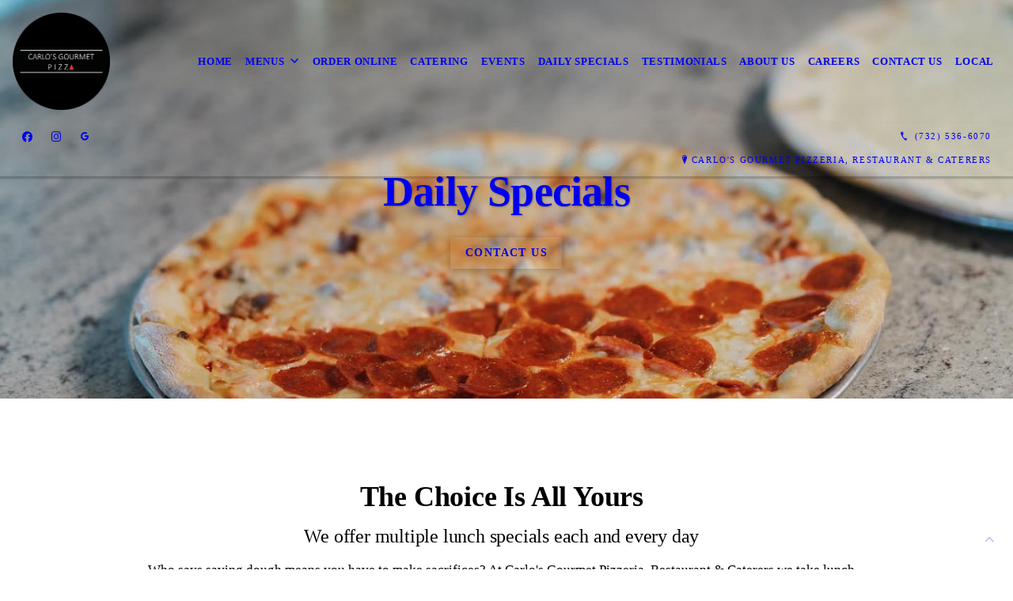

--- FILE ---
content_type: text/html; charset=UTF-8
request_url: https://carlosgourmetpizza.com/daily-specials/
body_size: 6151
content:
<!DOCTYPE html>
<!DOCTYPE html PUBLIC "-//W3C//DTD HTML 4.01 Transitional//EN" "http://www.w3.org/TR/html4/loose.dtd">

<html lang="en" class="ts_v3 charlotte_theme tsTheme_17 luna_theme unknown-os" ng-app="themeApp" >
<head>
	<meta http-equiv="Content-Type" content="text/html; charset=utf-8">
    <meta http-equiv="X-UA-Compatible" content="IE=Edge">
    <meta name="viewport" content="width=device-width, initial-scale=1.0, user-scalable=no" />
    <title>Daily Specials | Englishtown, NJ | Carlo's Gourmet Pizzeria, Restaurant & Caterers</title>

    <!-- preconnecting / preloading -->
    <link rel="preconnect" as="style" id="jquery-ui-css-preload" href="//ajax.googleapis.com/ajax/libs/jqueryui/1.11.2/themes/smoothness/jquery-ui.min.css?ver=248_11" crossorigin/>
    <!-- end of preconnecting / preloading -->

    <!-- links to styles -->
    <link rel="stylesheet" id="jquery-ui-css"  href="//ajax.googleapis.com/ajax/libs/jqueryui/1.11.2/themes/smoothness/jquery-ui.min.css?ver=248_11" type="text/css" media="all" />


    <!-- from beacon-easton theme definition front_actions() -->
    <link rel="preconnect" id="Source-Sans-Pro-css-preconnect" href="https://fonts.googleapis.com/css?family=Source+Sans+Pro%3A400%2C700&#038;ver=248_11" />
<link rel="stylesheet" id="Source-Sans-Pro-css" href="https://fonts.googleapis.com/css?family=Source+Sans+Pro%3A400%2C700&#038;ver=248_11" type="text/css" media="all"/>
<link rel="stylesheet" id="theme-css" href="https://carlosgourmetpizza.com/cms_websites/css/dist/beacon-theme_charlotte/theme.css?ver=1" type="text/css" media="all and (min-width:0px)"/>
<link rel="stylesheet" id="customize-css" href="https://carlosgourmetpizza.com/cms_websites/cms_theme_custom_css.php?ver=248_11" type="text/css" media="all"/>
<!-- from _the_list -->

    <!-- general links to JS for all themes-->
    <!-- <script type="text/javascript" src="https://code.jquery.com/jquery-1.12.4.min.js"></script> -->
    <!-- <script type="text/javascript" src="https://code.jquery.com/jquery-migrate-1.4.1.min.js"></script> -->
    <!-- <script type="text/javascript" src="https://tsm-js.s3.amazonaws.com/jquery.validate.js?ver=248_11"></script> -->
    <!-- <script type="text/javascript" src="https://ajax.googleapis.com/ajax/libs/jqueryui/1.11.2/jquery-ui.min.js?ver=248_11"></script> -->
    <!-- from current/wp-content/themes/tsm-theme-1/plugins/_the_list/_the_list.php -->
    <!-- <script type="text/javascript" src="https://tsm-js.s3.amazonaws.com/jquery.sonar.min.js?ver=248_11"></script> -->
    <!-- <script type="text/javascript" src="https://carlosgourmetpizza.com/wp-content/themes/beacon-easton/js/nwmatcher.js"></script> -->
    <!-- <script type="text/javascript" src="https://carlosgourmetpizza.com/wp-content/themes/beacon-easton/js/modernizr-custom-11917.js"></script> -->

    <script type="text/javascript" src="https://carlosgourmetpizza.com/cms_websites/js/dist/shared/external/scripts.min.js"></script>

<script type="text/javascript" src="https://carlosgourmetpizza.com/cms_websites/tools/AdminBarAnalytics/js/external-tracking.min.js"></script>
<link rel="shortcut icon" sizes="16x16 32x32 64x64" href="/files/2020/11/carlos_favicon.png?w=196&h=196&zc=0">
<meta property="og:image" content="/files/2020/10/119228003_203016667831316_1734201972224629769_o.jpg"/>
<meta property="og:image" content="/files/2024/10/specialss.jpeg"/>
<meta property="og:title" content="Daily Specials | Englishtown, NJ | Carlo's Gourmet Pizzeria, Restaurant & Caterers"/>
<meta property="og:site_name" content="Carlo's Gourmet Pizzeria, Restaurant & Caterers"/>
<meta property="og:type" content="website"/>
<meta property="og:url" content="https://carlosgourmetpizza.com/daily-specials"/>
<meta property="og:description" content="Who says saving dough means you have to make sacrifices? At Carlo's Gourmet Pizzeria, Restaurant & Caterers we take lunch specials to the next level."/>
<meta name="description" itemprop="description" content="Who says saving dough means you have to make sacrifices? At Carlo's Gourmet Pizzeria, Restaurant & Caterers we take lunch specials to the next level." />
<link rel="canonical" href="https://carlosgourmetpizza.com/daily-specials" />
<link rel="stylesheet" id="custom-css-css" href="https://carlosgourmetpizza.com/cms_websites/cms_custom_css.php?ver=248_11" type="text/css" media="all"/>
<script async src="//83246.tctm.co/t.js"></script>
<!-- Conversion Pixel - NC_Charlotte_Carlo's Gourmet Pizzeria_CV Pixel - DO NOT MODIFY -->
<script src="https://secure.adnxs.com/px?id=1391330&t=1" type="text/javascript"></script>
<!-- End of Conversion Pixel -->

<!-- Segment Pixel - NC_Charlotte_Carlo's Gourmet Pizzeria_RT Pixel - DO NOT MODIFY -->
<script src="https://secure.adnxs.com/seg?add=24233361&t=1" type="text/javascript"></script>
<!-- End of Segment Pixel -->

<script>
jQuery("document").ready(function($){
var fade = $('.tsD_slide .item_1');

$(window).scroll(function () {
if ($(window).width() > 1060) { 
if ($(this).scrollTop() > 150) {
fade.addClass('slide-in-left');
} else {
fade.removeClass('slide-in-left');
}
}
});
});
</script>

<script>
jQuery("document").ready(function($){
var fade = $('.tsD_slide .item_2');

$(window).scroll(function () {
if ($(window).width() > 1060) { 
if ($(this).scrollTop() > 150) {
fade.addClass('slide-in-right');
} else {
fade.removeClass('slide-in-right');
}
}
});
});
</script>

<script>
jQuery("document").ready(function($){
var fade = $('.tsD_slide01 .item_1');

$(window).scroll(function () {
if ($(window).width() > 1060) { 
if ($(this).scrollTop() > 750) {
fade.addClass('slide-in-left');
} else {
fade.removeClass('slide-in-left');
}
}
});
});
</script>

<script>
jQuery("document").ready(function($){
var fade = $('.tsD_slide01 .item_2');

$(window).scroll(function () {
if ($(window).width() > 1060) { 
if ($(this).scrollTop() > 750) {
fade.addClass('slide-in-right');
} else {
fade.removeClass('slide-in-right');
}
}
});
});
</script>

<script>
(function($) {

  /*
   * Copyright 2012, Digital Fusion
   * Licensed under the MIT license.
   * http://teamdf.com/jquery-plugins/license/
   *
   * @author Sam Sehnert
   * @desc A small plugin that checks whether elements are within
   *     the user visible viewport of a web browser.
   *     only accounts for vertical position, not horizontal.
   */

  $.fn.visible = function(partial) {
    
      var $t            = $(this),
          $w            = $(window),
          viewTop       = $w.scrollTop(),
          viewBottom    = viewTop + $w.height(),
          _top          = $t.offset().top,
          _bottom       = _top + $t.height(),
          compareTop    = partial === true ? _bottom : _top,
          compareBottom = partial === true ? _top : _bottom;
    
    return ((compareBottom <= viewBottom) && (compareTop >= viewTop));

  };
    
})(jQuery);
</script>
<script>
$(window).scroll(function(event) {
  
  $(".tsD_come-in .tsI").each(function(i, el) {
    var el = $(el);
    if (el.visible(true)) {
      el.addClass("come-in"); 
    } 
  });
  
});
</script>

<script type="text/javascript">
//<![CDATA[
    var b2b = {
        'isTestingUser' : 0,
        'tag':'248_11',
        'theme': 'beacon-theme_charlotte',
        'blog_id': '',
        'website_id': 34438,
        'CID':'', // later
        'gaId':'UA-143297321-65',
        'page_type': '',
        'isPage': '',
        'post_id': '387728',
        'home_url':'https://carlosgourmetpizza.com',
        'admin_url':'',
        'plugins_url':'',
        'basename':'index.php',
        'isMobile':0,
        'isTablet':0,
        'isFrontPage': 0,
        'isPost':0,
        'isSuperAdmin':0,
        'isBeacon':1,
        'isB2Badmin':0,
        'hasStore':0,
        'primary_menu': 0 ,
        'qstr':[],
        'containerClasses':{},
        'post_password_required':0,
        'onFly':0
    };
//]]>
</script>
    <script type="text/javascript">
				window.b2b = window.b2b || {};
				window.b2b.GA = {"accounts":["UA-143297321-65","UA-26792682-1"]};
		</script>
<script type="text/javascript">
    var analyticsFileTypes = [''];
    var analyticsSnippet = 'enabled';
</script>

<script type="text/javascript">
    var _gaq = _gaq || [];
    _gaq.push(['_setAccount', 'UA-143297321-65']);
    _gaq.push(['_addDevId', 'i9k95']); // Google Analyticator App ID with Google
    _gaq.push(['_setCampaignCookieTimeout', 0]);

    _gaq.push(['_trackPageview']);

    _gaq.push(['_setAccount', 'UA-26792682-1']);
_gaq.push(['_setCampaignCookieTimeout', 0]);
_gaq.push(['_trackPageview']);

    (function() {
        var ga = document.createElement('script'); ga.type = 'text/javascript'; ga.async = true;
        ga.src = ('https:' == document.location.protocol ? 'https://ssl' : 'http://www') + '.google-analytics.com/ga.js';
        var s = document.getElementsByTagName('script')[0]; s.parentNode.insertBefore(ga, s);
    })();
</script>

        <!-- Master Google tag (gtag.js) -->
            <script async src="https://www.googletagmanager.com/gtag/js?id=G-PF8RFHR03F"></script>
            <script>
            window.dataLayer = window.dataLayer || [];
            function gtag(){dataLayer.push(arguments);}
            gtag('js', new Date());
            gtag('config', 'G-PF8RFHR03F');
        </script>


            <!-- Ga4 Script-->
            <!-- Elapsed Time: 0.0024271011352539s -->
            <script async src="https://www.googletagmanager.com/gtag/js?id=G-N9JG687FN4"></script>
            <script> window.dataLayer = window.dataLayer || []; function gtag(){dataLayer.push(arguments);} gtag('js', new Date()); gtag('config', 'G-N9JG687FN4'); </script>


        <!-- Custom CTC & CTD events -->
        <script>
            document.addEventListener('DOMContentLoaded', function () {
                document.querySelectorAll("a[href^='tel']").forEach(function(el){
                    el.addEventListener('click', function (event) {
                        gtag('event', 'call_click');
                    });
                });
                document.querySelectorAll("a[href^='https://maps.google.com/maps']").forEach(function(el){
                    el.addEventListener('click', function (event) {
                        gtag('event', 'directions_click');
                    });
                });
            }, false);
        </script>

</head>
<body id="top"class=" page page-id-387728 page-template-default ve-iframe beacon unknown">
<div id="wrapper" class="tsW">
    <header class="tsH expand">
        <div class="tsH_wrp">
            
<div id='_the_logo' class='_is_plugin header-logo' slug='_the_logo' data-extra-args='{"section":"header"}'>
<h2 class='logo logo-v2'>
<div data-numslots="1" class="logo-variation logo-variation-header"><div  class="logo-slot pct100 slot_0 slot-type-image align-left"><a class="ve_no_url" href="https://carlosgourmetpizza.com" title="Carlo's Gourmet Pizzeria, Restaurant & Caterers" rel="home"><img  src="/files/2020/10/logo-new.png" /></a></div></div><div data-numslots="1" class="logo-variation logo-variation-mobile"><div  class="logo-slot pct100 slot_0 slot-type-image align-center"><a class="ve_no_url" href="https://carlosgourmetpizza.com" title="Carlo's Gourmet Pizzeria, Restaurant & Caterers" rel="home"><img  src="/files/2020/10/logo-new_copy.png" /></a></div></div>
</h2></div>
            <div id="access" class="original_access">
                <div class="menu align-right">
            <ul id="menu-primary-menu" rel="dennis" class="sf-menu sf-menu_bg"><li class=" menu-item menu-item-412822 menu-item-object-page menu-item-type-  page_item page-item-387721" id="menu-item-412822"><a href="https://carlosgourmetpizza.com/">Home</a></li><li class=" menu-item menu-item-has-children menu-item-776027 menu-item-object-custom menu-item-type-custom " id="menu-item-776027"><a href="#">Menus</a><ul class="sub-menu"><li class=" menu-item menu-item-412832 menu-item-object-page menu-item-type-post_type " id="menu-item-412832"><a href="https://carlosgourmetpizza.com/menu/">In-House Menu</a></li><li class=" menu-item menu-item-776029 menu-item-object-page menu-item-type-post_type " id="menu-item-776029"><a href="https://carlosgourmetpizza.com/third-party-menu/">Third Party Menu</a></li></ul>
                        </li><li class=" menu-item menu-item-412841 menu-item-object-custom menu-item-type-custom " id="menu-item-412841"><a href="https://www.bringdat.com/menu/136/carlos-gourmet-pizza-restaurant-marlboro-nj-07726" target="_blank">Order Online</a></li><li class=" menu-item menu-item-412833 menu-item-object-page menu-item-type-post_type " id="menu-item-412833"><a href="https://carlosgourmetpizza.com/catering/">Catering</a></li><li class=" menu-item menu-item-914535 menu-item-object-page menu-item-type-post_type " id="menu-item-914535"><a href="https://carlosgourmetpizza.com/events/">Events</a></li><li class=" menu-item menu-item-412834 menu-item-object-page menu-item-type-post_type current-menu-item current_page_item" id="menu-item-412834"><a href="https://carlosgourmetpizza.com/daily-specials/">Daily Specials</a></li><li class=" menu-item menu-item-412835 menu-item-object-page menu-item-type-post_type " id="menu-item-412835"><a href="https://carlosgourmetpizza.com/testimonials/">Testimonials</a></li><li class=" menu-item menu-item-412836 menu-item-object-page menu-item-type-post_type " id="menu-item-412836"><a href="https://carlosgourmetpizza.com/about-us/">About Us</a></li><li class=" menu-item menu-item-616016 menu-item-object-page menu-item-type-post_type " id="menu-item-616016"><a href="https://carlosgourmetpizza.com/careers/">CAREERS</a></li><li class=" menu-item menu-item-412837 menu-item-object-page menu-item-type-post_type " id="menu-item-412837"><a href="https://carlosgourmetpizza.com/contact-us/">Contact Us</a></li><li class=" menu-item menu-item-412842 menu-item-object-custom menu-item-type-custom " id="menu-item-412842"><a href="https://njypdirectory.com/" target="_blank">Local</a></li></ul>
        </div>            </div>

            <button type="button" class="tsC_open tsH_navTrig trigger" data-target="tsM" title="Open Menu"></button>
        </div>

        <div class="tsSC transition tsflex " >
            <ul class="social-media-links"><li class="facebook"><a href="http://www.facebook.com/CarlosGourmetPizza/?ref=page_internal" title="Facebook" target="_blank" ></a></li><li class="instagram"><a href="http://instagram.com/carlosgourmetpizza/" title="Instagram" target="_blank" ></a></li><li class="custom-social-1"><a href="https://www.google.com/search?ei=vot8X-GZFYixytMPy8mQiA0&amp;q=Carlo%27s+Gourmet+Pizzeria+Englishtown%2C+NJ&amp;oq=Carlo%27s+Gourmet+Pizzeria+Englishtown%2C+NJ&amp;gs_lcp=CgZwc3ktYWIQAzIECAAQRzIECAAQRzIECAAQRzIECAAQRzIECAAQRzIECAAQRzIECAAQRzIECAAQR1AAWABgpJXhAWgAcAJ4" title="Google" target="_blank" ></a></li></ul>
<aside class="tsCntct "><ul class="tsCntct_list transition"><li class="tsPhone "><a href="tel:(732) 536-6070" data-icon="A" title="(732) 536-6070" class="primary tsC_Btn tsHidden"><span> </b>(732) 536-6070</span></a></li><li class="tsAddress tsi-address "><a href="https://maps.google.com/maps?daddr=326 U.S. 9, Englishtown, NJ 07726" data-icon="M" title="https://maps.google.com/maps?daddr=326 U.S. 9, Englishtown, NJ 07726" target="_blank" class="primary tsC_Btn">Carlo's Gourmet Pizzeria, Restaurant & Caterers</a></li></ul></aside>
        </div>

        
    </header>

    <main class="tsC  ">
<div class='full_width_content section_content content_bg wrp_color_bg'><div class='section w1060'><!-- Start block charlotte_parallax_1 -->
<!-- charlotte_parallax_1 new RENDER -->
<section id='section_1'
            class='tsB tsT_parallax p1 promo_colors nCol tsX widescreen_2-4_1 large  not_well '>

<article id='a3-1' class='tsI transition item_1 animate txt_center yImg yLk yHds yOvr'>
                <div class='tsX tsXa' style='' data-jarallax data-speed='0.2' data-img-position='50% 50%'>
                    <img class='jarallax-img' src='/files/2020/10/119228003_203016667831316_1734201972224629769_o.jpg?w=1600&a=t'/>
                </div>
                <div class='tsX tsXb' ></div><a class='tsI_wrp' href='/contact-us/' target='_self' ><div class='tsI_cptn'>
                 <div class='tsI_txt'>
<header class='tsI_hds '>
<H1 class='tsI_hd'>Daily Specials</H1>
</header><div class='tsI_btn btn_1 btn_md transition'> Contact Us</div></div></div></a></article></section>
<!-- end of charlotte_parallax_1 new RENDER --><!-- End block --></div></div><div class='content thereIsFeatured section_content content_bg wrp_color_bg'><div class='section w988'><!-- Start block charlotte_article_1 -->
<!-- charlotte_article_1 new RENDER -->
<section id='section_2'
            class='tsB tsT_article a1 tsflex col_1 no_sizing large not_well '>
<div class='tsR'>

<article class='tsI item_1 center nHero nImg yHds yDsc yHd yShd nLk' data-aos='fade-up' data-aos-once='true' ><div class='tsI_wrp' ><div class='tsI_txt'>
<header class='tsI_hds '>
<h2 class='tsI_hd'>The Choice Is All Yours</h2>
<h2 class='tsI_sh'>We offer multiple lunch specials each and every day</h2>
</header>
<div class='tsI_dsc_wrp '><div class='tsI_dsc'><p>Who says saving dough means you have to make sacrifices? At Carlo&#39;s Gourmet Pizzeria, Restaurant & Caterers we take lunch specials to the next level. Choose from up to six different money-saving, satisfying options from 11 a.m. to 3 p.m. Stop treating lunch like a second-class meal - treat yourself to one of our midday specials.</p></div></div></div></div></article>
<article class='tsI item_2 center nHero yImg nHds nDsc nHd nShd nLk' data-aos='fade-up' data-aos-once='true' ><div class='tsI_wrp' ><figure><a class='tsI_img theframe imgtag imgbase ' href='/files/2024/10/specialss.jpeg' rel='lightbox' data-lightbox='lightbox-1s-0b' data-image='/files/2024/10/specialss.jpeg?zc=3' data-alt=''></a></figure><div class='tsI_txt'>
<header class='tsI_hds '>
</header></div></div></article></div></section>
<!-- end of charlotte_article_1 new RENDER --><!-- End block --></div></div></main>

<footer class="tsF" rel="footer">
    <section class="tsF_section section_content tsflex">
        <div class="section w1060">
            <div class="tsB tsT_plugin tsT_article tsT_footer tsflex col_3 small not_well">
                <div class="tsR">
                                    </div>
            </div>
        </div>
    </section>
    <section class="tsF_section brand tsflex">
        <div class="tsR">
            
<div id='_the_logo' class='_is_plugin footer-logo' slug='_the_logo' data-extra-args='{"section":"footer"}'>
<h2 class='logo logo-v2'>
<div data-numslots="1" class="logo-variation logo-variation-footer"><div  class="logo-slot pct100 slot_0 slot-type-image align-center"><a class="ve_no_url" href="https://carlosgourmetpizza.com" title="Carlo's Gourmet Pizzeria, Restaurant & Caterers" rel="home"><img  src="/files/2020/10/logo-new.png" /></a></div></div>
</h2></div>        </div>
    </section>
    <hr>
    <section class="tsF_section copyright tsflex">
        <div class="tsR">
            
<address class="tsF_copyright">
	Copyright &copy; 2025 Carlo's Gourmet Pizzeria, Restaurant & Caterers, all rights reserved.
	<br><span class='footer-street-address footer-address'>326 U.S. 9, &nbsp;</span><span class='footer-city-state-zip-address footer-address'><span>Englishtown</span>,&nbsp;<span>NJ</span>&nbsp;<span>07726</span>&nbsp;&nbsp;</span>
            <span class='footer-phone-address footer-address'>
                (732) 536-6070
            </span>
            
</address>
        </div>
    </section>
    <section class="tsF_section bottom social tsflex">
        <div class="tsR">
            <div class="tsF_col">
                <ul class="social-media-links"><li class="facebook"><a href="http://www.facebook.com/CarlosGourmetPizza/?ref=page_internal" title="Facebook" target="_blank" ></a></li><li class="instagram"><a href="http://instagram.com/carlosgourmetpizza/" title="Instagram" target="_blank" ></a></li><li class="custom-social-1"><a href="https://www.google.com/search?ei=vot8X-GZFYixytMPy8mQiA0&amp;q=Carlo%27s+Gourmet+Pizzeria+Englishtown%2C+NJ&amp;oq=Carlo%27s+Gourmet+Pizzeria+Englishtown%2C+NJ&amp;gs_lcp=CgZwc3ktYWIQAzIECAAQRzIECAAQRzIECAAQRzIECAAQRzIECAAQRzIECAAQRzIECAAQRzIECAAQR1AAWABgpJXhAWgAcAJ4" title="Google" target="_blank" ></a></li></ul>            </div>
            <div class="tsF_col">
                <button type="button" class="tsC_open tsC_Btn tsF_navTrig trigger transition" data-target="tsM" title="Open Menu"> Menu</button>
            </div>
        </div>
    </section>

    </footer>
</div>


<a class="tsC_Btn to-top scrollBtn" href="#top"></a>

<nav id="tsM" class="tsM transition triggered">
    <div class="tsM_wrp">
        <button type="button" class="tsC_close trigger transition icon-close" data-target="tsM" title="Close Menu"></button>
        <div class="tsM_bdy">
            <section class="tsM_sec social">
                <ul class="social-media-links"><li class="facebook"><a href="http://www.facebook.com/CarlosGourmetPizza/?ref=page_internal" title="Facebook" target="_blank" ></a></li><li class="instagram"><a href="http://instagram.com/carlosgourmetpizza/" title="Instagram" target="_blank" ></a></li><li class="custom-social-1"><a href="https://www.google.com/search?ei=vot8X-GZFYixytMPy8mQiA0&amp;q=Carlo%27s+Gourmet+Pizzeria+Englishtown%2C+NJ&amp;oq=Carlo%27s+Gourmet+Pizzeria+Englishtown%2C+NJ&amp;gs_lcp=CgZwc3ktYWIQAzIECAAQRzIECAAQRzIECAAQRzIECAAQRzIECAAQRzIECAAQRzIECAAQRzIECAAQR1AAWABgpJXhAWgAcAJ4" title="Google" target="_blank" ></a></li></ul>            </section>
            <!--             <h6 class="tsB_hd"><span>Menu</span></h6> -->
            <section class="tsM_sec">
                <div id="access" class="original_access">
                    <div class="menu align-right">
            <ul id="menu-primary-menu" rel="dennis" class="sf-menu sf-menu_bg"><li class=" menu-item menu-item-412822 menu-item-object-page menu-item-type-  page_item page-item-387721" id="menu-item-412822"><a href="https://carlosgourmetpizza.com/">Home</a></li><li class=" menu-item menu-item-has-children menu-item-776027 menu-item-object-custom menu-item-type-custom " id="menu-item-776027"><a href="#">Menus</a><ul class="sub-menu"><li class=" menu-item menu-item-412832 menu-item-object-page menu-item-type-post_type " id="menu-item-412832"><a href="https://carlosgourmetpizza.com/menu/">In-House Menu</a></li><li class=" menu-item menu-item-776029 menu-item-object-page menu-item-type-post_type " id="menu-item-776029"><a href="https://carlosgourmetpizza.com/third-party-menu/">Third Party Menu</a></li></ul>
                        </li><li class=" menu-item menu-item-412841 menu-item-object-custom menu-item-type-custom " id="menu-item-412841"><a href="https://www.bringdat.com/menu/136/carlos-gourmet-pizza-restaurant-marlboro-nj-07726" target="_blank">Order Online</a></li><li class=" menu-item menu-item-412833 menu-item-object-page menu-item-type-post_type " id="menu-item-412833"><a href="https://carlosgourmetpizza.com/catering/">Catering</a></li><li class=" menu-item menu-item-914535 menu-item-object-page menu-item-type-post_type " id="menu-item-914535"><a href="https://carlosgourmetpizza.com/events/">Events</a></li><li class=" menu-item menu-item-412834 menu-item-object-page menu-item-type-post_type current-menu-item current_page_item" id="menu-item-412834"><a href="https://carlosgourmetpizza.com/daily-specials/">Daily Specials</a></li><li class=" menu-item menu-item-412835 menu-item-object-page menu-item-type-post_type " id="menu-item-412835"><a href="https://carlosgourmetpizza.com/testimonials/">Testimonials</a></li><li class=" menu-item menu-item-412836 menu-item-object-page menu-item-type-post_type " id="menu-item-412836"><a href="https://carlosgourmetpizza.com/about-us/">About Us</a></li><li class=" menu-item menu-item-616016 menu-item-object-page menu-item-type-post_type " id="menu-item-616016"><a href="https://carlosgourmetpizza.com/careers/">CAREERS</a></li><li class=" menu-item menu-item-412837 menu-item-object-page menu-item-type-post_type " id="menu-item-412837"><a href="https://carlosgourmetpizza.com/contact-us/">Contact Us</a></li><li class=" menu-item menu-item-412842 menu-item-object-custom menu-item-type-custom " id="menu-item-412842"><a href="https://njypdirectory.com/" target="_blank">Local</a></li></ul>
        </div>                </div>
            </section>
        </div>
    </div>
</nav>
<div id="_the_embeded_below_mods" slug="">
                <div id="_the_embeded_below_mods_wrapper"></div>
                <div id="_the_embeded_below_mods_btn" class="_is_embeded"></div>
            </div>
<script type="text/javascript" src="https://carlosgourmetpizza.com/cms_websites/js/dist/shared/underscore.min.js?ver=1.8.3"></script>
<script type="text/javascript" src="https://carlosgourmetpizza.com/cms_websites/js/dist/beacon-theme_charlotte/theme-min.js"></script>
<script type="text/javascript" src="https://carlosgourmetpizza.com/cms_websites/js/dist/beacon-theme_charlotte/fontawesome/all.min.js"></script>

<script type="text/javascript" src="https://carlosgourmetpizza.com/cms_websites/tools/GAEventTracking/js/scripts.min.js"></script><script src="https://kit.fontawesome.com/9bf0e924ac.js" crossorigin="anonymous"></script>
 <script>jQuery(document).ready(function(){jQuery("body").append('<div class="social_items_flex"><a href="https://maps.app.goo.gl/fACzEG7kwVru4sjT9" target="_blank"><div class="social_button google_button"><div class="floating_icon"><i class="fab fa-google"></i></div> <span>Review Us On Google!</span></div></a></div>');});</script>

</body></html>

--- FILE ---
content_type: text/css
request_url: https://carlosgourmetpizza.com/cms_websites/css/dist/beacon-theme_charlotte/theme.css?ver=1
body_size: 56456
content:
@charset "UTF-8";
/*THEME CSS IMPORT*/ /* normalize.css 2011-06-23T00:50 UTC //github.com/jonathantneal/normalize.css */
article, aside, details, figcaption, figure, footer, header, hgroup, nav, section {
  display: block;
}

html {
  cursor: default;
  font-size: 100%;
  overflow-y: scroll;
  -webkit-tap-highlight-color: transparent;
  -ms-text-size-adjust: 100%;
  -webkit-text-size-adjust: 100%;
}

body, form, input, button, select, textarea {
  font-size: 100%;
  margin: 0;
}

a, a:active, a:hover {
  outline: none;
}

a:focus {
  outline: thin dotted;
}

abbr {
  _border-bottom: expression(this.title ? "1px dotted":"none");
}

abbr[title] {
  border-bottom: 1px dotted;
}

b, strong {
  font-weight: bold;
}

dfn {
  font-style: italic;
}

mark {
  background: #FF0;
  color: #000;
}

pre, code, kbd, samp {
  font-family: monospace, monospace;
  _font-family: "courier new", monospace;
  font-size: 1em;
}

pre {
  white-space: pre;
  white-space: pre-wrap;
  word-wrap: break-word;
}

q {
  quotes: none;
}

q:before, q:after {
  content: "";
  content: none;
}

small, sub, sup {
  font-size: 75%;
}

sub, sup {
  line-height: 0;
  position: relative;
  vertical-align: baseline;
}

sup {
  top: -0.5em;
}

sub {
  bottom: -0.25em;
}

nav ul {
  list-style: none;
}

audio[controls], canvas, video {
  display: inline-block;
  *display: inline;
}

audio {
  display: none;
  _display: expression(this.controls ? "inline":"none");
  *zoom: 1;
}

audio[controls] {
  display: inline-block;
}

img {
  border: 0;
  -ms-interpolation-mode: bicubic;
}

svg:not(:root) {
  overflow: hidden;
}

legend {
  *margin-left: -7px;
}

button, input, select, textarea {
  vertical-align: baseline;
  *vertical-align: middle;
}

button, input {
  line-height: normal;
  _overflow: expression(this.type == "button|reset|submit" ? "visible":"");
}

button, input[type=button], input[type=reset], input[type=submit] {
  overflow: visible;
  -webkit-appearance: button;
}

input[type=checkbox], input[type=radio] {
  box-sizing: border-box;
}

input[type=search] {
  -webkit-appearance: textfield;
  -moz-box-sizing: content-box;
  -webkit-box-sizing: content-box;
  box-sizing: content-box;
}

input[type=search]::-webkit-search-decoration {
  -webkit-appearance: none;
}

button::-moz-focus-inner, input::-moz-focus-inner {
  border: 0;
  padding: 0;
}

textarea {
  overflow: auto;
  vertical-align: top;
}

table {
  border-collapse: collapse;
  border-spacing: 0;
}

html {
  box-sizing: border-box;
}

*, *::after, *::before {
  box-sizing: inherit;
}

/* 16px */
/* 4px */
/* 8px */
/* 16px */
/* 32px */
fieldset {
  background-color: #f7f7f7;
  border: 1px solid #ddd;
  margin: 0 0 0.5rem;
  padding: 1rem;
}

input,
label,
select {
  display: block;
}

label {
  font-weight: 600;
  margin-bottom: 0.5rem;
}
label.required::after {
  content: "*";
}
label abbr {
  display: none;
}

input[type=color], input[type=date], input[type=datetime], input[type=datetime-local], input[type=email], input[type=month], input[type=number], input[type=password], input[type=search], input[type=tel], input[type=text], input[type=time], input[type=url], input[type=week], textarea,
select[multiple=multiple],
textarea {
  background-color: #fff;
  border: 1px solid #ddd;
  box-shadow: inset 0 1px 3px rgba(0, 0, 0, 0.06);
  box-sizing: border-box;
  font-family: "Source Sans", "Helvetica Neue", "Helvetica", "Roboto", "Arial", sans-serif;
  font-size: 16;
  margin-bottom: 0.5rem;
  padding: 0.3333333333rem;
  transition: border-color;
  width: 100%;
}
input[type=color]:hover, input[type=date]:hover, input[type=datetime]:hover, input[type=datetime-local]:hover, input[type=email]:hover, input[type=month]:hover, input[type=number]:hover, input[type=password]:hover, input[type=search]:hover, input[type=tel]:hover, input[type=text]:hover, input[type=time]:hover, input[type=url]:hover, input[type=week]:hover, textarea:hover,
select[multiple=multiple]:hover,
textarea:hover {
  border-color: #c4c4c4;
}
input[type=color]:focus, input[type=date]:focus, input[type=datetime]:focus, input[type=datetime-local]:focus, input[type=email]:focus, input[type=month]:focus, input[type=number]:focus, input[type=password]:focus, input[type=search]:focus, input[type=tel]:focus, input[type=text]:focus, input[type=time]:focus, input[type=url]:focus, input[type=week]:focus, textarea:focus,
select[multiple=multiple]:focus,
textarea:focus {
  border-color: indianred;
  box-shadow: inset 0 1px 3px rgba(0, 0, 0, 0.06), 0 0 5px rgba(199, 72, 72, 0.7);
  outline: none;
}

textarea {
  resize: vertical;
}

input[type=search] {
  -webkit-appearance: none;
  -moz-appearance: none;
  -ms-appearance: none;
  -o-appearance: none;
  appearance: none;
}

input[type=checkbox],
input[type=radio] {
  display: inline;
  margin-right: 0.25rem;
}

input[type=file] {
  padding-bottom: 0.5rem;
  width: 100%;
}

select {
  margin-bottom: 1rem;
  max-width: 100%;
  width: auto;
}

ul,
ol {
  list-style-type: none;
  margin: 0;
  padding: 0;
}
dl {
  margin-bottom: 0.5rem;
}
dl dt {
  font-weight: bold;
  margin-top: 0.5rem;
}
dl dd {
  margin: 0;
}

table {
  -webkit-font-feature-settings: "kern", "liga", "tnum";
  -moz-font-feature-settings: "kern", "liga", "tnum";
  -ms-font-feature-settings: "kern", "liga", "tnum";
  font-feature-settings: "kern", "liga", "tnum";
  border-collapse: collapse;
  margin: 0.5rem 0;
  table-layout: fixed;
  width: 100%;
}

th {
  border-bottom: 1px solid #b7b7b7;
  font-weight: 600;
  padding: 0.5rem 0;
  text-align: left;
}

td {
  border-bottom: 1px solid #ddd;
  padding: 0.5rem 0;
}

tr,
td,
th {
  vertical-align: middle;
}

body {
  -webkit-font-smoothing: antialiased;
}

#wrapper a {
  text-decoration: none;
  transition: all 0.1s linear;
}
#wrapper a:active, #wrapper a:focus {
  outline: none;
}

hr {
  border-bottom: 1px solid #ddd;
  border-left: none;
  border-right: none;
  border-top: none;
  margin: 1rem 0;
}

img,
picture {
  margin: 0;
  max-width: 100%;
}

/* Slider */
.slick-loading .slick-list {
  background: #fff url("bkgs/ajax-loader.gif") center center no-repeat;
}

/* Arrows */
.slick-arrow {
  border-radius: 2px;
  display: block;
  cursor: pointer;
  color: transparent;
  font-size: 0;
  text-align: center;
  margin: -1rem 0 0;
  position: absolute;
  top: 50%;
  border: none;
  opacity: 0;
  outline: none;
  z-index: 2;
}
.slick-arrow.slick-disabled:before {
  opacity: 0;
}

.slick-slides:hover .slick-prev,
.slick-slides:hover .slick-next, .slick-slides:focus .slick-prev,
.slick-slides:focus .slick-next {
  opacity: 0.4;
  outline: none;
}
.slick-slides:hover .slick-prev:hover, .slick-slides:hover .slick-prev:focus,
.slick-slides:hover .slick-next:hover,
.slick-slides:hover .slick-next:focus, .slick-slides:focus .slick-prev:hover, .slick-slides:focus .slick-prev:focus,
.slick-slides:focus .slick-next:hover,
.slick-slides:focus .slick-next:focus {
  opacity: 1;
  outline: none;
}

.slick-arrow:before {
  font-family: "tsi-cms";
  -webkit-font-smoothing: antialiased;
  -moz-osx-font-smoothing: grayscale;
}

.slick-prev {
  left: 2rem;
}
[dir=rtl] .slick-prev {
  left: auto;
  right: 0;
}
.slick-prev:before {
  content: "<";
}
[dir=rtl] .slick-prev:before {
  content: ">";
}

.slick-next {
  right: 2rem;
}
[dir=rtl] .slick-next {
  left: 0;
  right: auto;
}
.slick-next:before {
  content: ">";
}
[dir=rtl] .slick-next:before {
  content: "<";
}

.w1060 .large .slick-arrow,
.w988 .large .slick-arrow {
  padding: 0.75rem;
}

.section .medium .slick-arrow {
  padding: 0.75rem 0.25rem;
}

.section:not(.w1060) .large .slick-arrow,
.content .section:not(.w988) .large .slick-arrow {
  padding: 0.75rem 0.25rem;
}

.large .slick-arrow:before {
  font-size: 1.75rem;
  line-height: 1.25;
}

.large .slick-prev {
  left: 2rem;
}

.large .slick-next {
  right: 2rem;
}

.medium .slick-arrow:before {
  font-size: 1.125rem;
  line-height: 1;
}

.medium .slick-prev {
  left: 1rem;
}

.medium .slick-next {
  right: 1rem;
}

/* Dots */
.slick-dots {
  position: absolute;
  bottom: 0;
  left: 0;
  list-style: none;
  display: block;
  text-align: center;
  margin: 0;
  padding: 0.5rem 0;
  width: 100%;
}
.slick-dots li {
  position: relative;
  display: inline-block;
  line-height: 0;
  margin: 0 0.125rem;
  margin: 0;
  padding: 0;
  cursor: pointer;
}
.slick-dots li button {
  border-radius: 0;
  border: 0;
  display: block;
  width: 0.5rem;
  outline: none;
  line-height: 0px;
  font-size: 0px;
  color: transparent;
  cursor: pointer;
  vertical-align: bottom;
}
.slick-dots li button:hover, .slick-dots li button:focus {
  outline: none;
}
.slick-dots li button:hover:before, .slick-dots li button:focus:before {
  opacity: 1;
}
.slick-dots li.slick-active button:before {
  color: black;
  opacity: 0.4;
}

.slick-dots {
  width: 100%;
  text-align: center;
  bottom: 0;
  position: absolute;
}
.slick-dots li {
  margin: 0 1px 0 0;
}
.slick-dots li button {
  display: inline-block;
  padding: 0.125rem 0.5rem;
  margin: 0;
  text-align: center;
}
.slick-dots li.slick-active button, .slick-dots li:hover button {
  -webkit-transition: all 0.1s ease-in-out;
  -moz-transition: all 0.1s ease-in-out;
  transition: all 0.1s ease-in-out;
  -webkit-transform-origin: center center;
  -moz-transform-origin: center center;
  -ms-transform-origin: center center;
  -o-transform-origin: center center;
  transform-origin: center center;
  padding: 0.5rem 0.5rem 0.125rem;
  position: relative;
  z-index: 1;
}
.slick-dots li.slick-active button:before, .slick-dots li:hover button:before {
  content: " ";
  display: block;
  border: solid transparent;
  border-color: rgba(255, 255, 255, 0);
  border-width: 0.5rem;
  position: absolute;
  left: 0;
  top: -1rem;
  opacity: 1;
  -webkit-transition: all 0.1s ease-in-out;
  -moz-transition: all 0.1s ease-in-out;
  transition: all 0.1s ease-in-out;
}

@media print, screen and (max-width: 1024px) {
  .slick-dots li button {
    padding: 0.125rem 0.25rem;
    width: 0.625rem;
  }
  .slick-dots li.slick-active button, .slick-dots li:hover button {
    padding: 0.25rem 0.25rem 0.125rem;
  }
  .slick-dots li.slick-active button:before, .slick-dots li:hover button:before {
    border-width: 0.3125rem;
    top: -0.625rem;
  }
}
@media print, screen and (max-width: 480px) {
  .slick-slides .slick-arrow {
    display: none !important;
  }
  .slick-dots {
    padding: 0 1rem;
  }
}
/* Slider */
.slick-slider {
  position: relative;
  display: block;
  box-sizing: border-box;
  -moz-box-sizing: border-box;
  -webkit-touch-callout: none;
  -webkit-user-select: none;
  -khtml-user-select: none;
  -moz-user-select: none;
  -ms-user-select: none;
  user-select: none;
  -ms-touch-action: pan-y;
  touch-action: pan-y;
  -webkit-tap-highlight-color: transparent;
}

.slick-list {
  position: relative;
  overflow: hidden;
  display: block;
  margin: 0;
  padding: 0;
}
.slick-list:focus {
  outline: none;
}
.slick-list.dragging {
  cursor: pointer;
  cursor: hand;
}

.slick-slider .slick-track,
.slick-slider .slick-list {
  -webkit-transform: translate3d(0, 0, 0);
  -moz-transform: translate3d(0, 0, 0);
  -ms-transform: translate3d(0, 0, 0);
  -o-transform: translate3d(0, 0, 0);
  transform: translate3d(0, 0, 0);
}

.slick-track {
  position: relative;
  left: 0;
  top: 0;
  display: block;
}
.slick-track:before, .slick-track:after {
  content: "";
  display: table;
}
.slick-track:after {
  clear: both;
}
.slick-slide {
  float: left;
  height: 100%;
  min-height: 1px;
  display: none;
}
[dir=rtl] .slick-slide {
  float: right;
}
.slick-slide img {
  display: block;
}
.slick-slide.slick-loading img {
  display: none;
}
.slick-slide.dragging img {
  pointer-events: none;
}
.slick-initialized .slick-slide {
  display: block;
}
.slick-loading .slick-slide {
  visibility: hidden;
}
.slick-vertical .slick-slide {
  display: block;
  height: auto;
  border: 1px solid transparent;
}

.slick-arrow.slick-hidden {
  display: none;
}

/*************** SCROLLBAR BASE CSS ***************/
.scroll-wrapper {
  overflow: hidden !important;
  padding: 0 !important;
  position: relative;
}

.scroll-wrapper > .scroll-content {
  border: none !important;
  left: 0;
  margin: 0;
  overflow: scroll !important;
  padding: 0;
  position: relative !important;
  top: 0;
}

.scroll-wrapper > .scroll-content::-webkit-scrollbar {
  height: 0;
  width: 0;
}

.scroll-element {
  display: none;
}

.scroll-element, .scroll-element div {
  box-sizing: content-box;
}

.scroll-element.scroll-x.scroll-scrollx_visible,
.scroll-element.scroll-y.scroll-scrolly_visible {
  display: block;
}

.scroll-element .scroll-bar,
.scroll-element .scroll-arrow {
  cursor: default;
}

.scroll-textarea {
  border: 1px solid #cccccc;
  border-top-color: #999999;
}

.scroll-textarea > .scroll-content {
  overflow: hidden !important;
}

.scroll-textarea > .scroll-content > textarea {
  border: none !important;
  box-sizing: border-box;
  height: 100% !important;
  margin: 0;
  max-height: none !important;
  max-width: none !important;
  overflow: scroll !important;
  outline: none;
  padding: 2px;
  position: relative !important;
  top: 0;
  width: 100% !important;
}

.scroll-textarea > .scroll-content > textarea::-webkit-scrollbar {
  height: 0;
  width: 0;
}

/*************** SIMPLE OUTER SCROLLBAR ***************/
.scrollbar-outer > .scroll-element,
.scrollbar-outer > .scroll-element div {
  border: none;
  margin: 0;
  padding: 0;
  position: absolute;
  z-index: 10;
}

.scrollbar-outer > .scroll-element div {
  display: block;
  height: 100%;
  left: 0;
  top: 0;
  width: 100%;
}

.scrollbar-outer > .scroll-element.scroll-x {
  bottom: 0;
  height: 12px;
  left: 0;
  width: 100%;
}

.scrollbar-outer > .scroll-element.scroll-y {
  right: 0;
  top: 0;
  bottom: 6px;
  width: 12px;
}

.scrollbar-outer > .scroll-element.scroll-x .scroll-element_outer {
  height: 6px;
  top: 2px;
}

.scrollbar-outer > .scroll-element.scroll-y .scroll-element_outer {
  left: 2px;
  width: 6px;
  top: 4px;
}

.scrollbar-outer > .scroll-element .scroll-element_outer {
  overflow: hidden;
}

.scrollbar-outer > .scroll-element .scroll-element_outer,
.scrollbar-outer > .scroll-element .scroll-element_track,
.scrollbar-outer > .scroll-element .scroll-bar {
  -webkit-border-radius: 8px;
  -moz-border-radius: 8px;
  border-radius: 8px;
}

.scrollbar-outer > .scroll-element .scroll-bar {
  background-color: rgba(200, 200, 200, 0.3);
}

.scrollbar-outer > .scroll-element .scroll-bar:hover {
  background-color: rgba(200, 200, 200, 0.7);
}

.scrollbar-outer > .scroll-element.scroll-draggable .scroll-bar {
  background-color: #919191;
}

/* scrollbar height/width & offset from container borders */
.scrollbar-outer > .scroll-element.scroll-x .scroll-bar {
  min-width: 10px;
}

.scrollbar-outer > .scroll-element.scroll-y .scroll-bar {
  min-height: 10px;
}

/* update scrollbar offset if both scrolls are visible */
.scrollbar-outer > .scroll-element.scroll-x.scroll-scrolly_visible .scroll-element_track {
  left: -14px;
}

.scrollbar-outer > .scroll-element.scroll-y.scroll-scrollx_visible .scroll-element_track {
  top: -14px;
}

.scrollbar-outer > .scroll-element.scroll-x.scroll-scrolly_visible .scroll-element_size {
  left: -14px;
}

.scrollbar-outer > .scroll-element.scroll-y.scroll-scrollx_visible .scroll-element_size {
  top: -14px;
}

/* ICON COTENT LETTERS */
/* ICON COLORS */
@font-face {
  font-family: "tsi-cms";
  src: url("../assets/fonts/clt-icons/tsi-cms.ttf?3jb8r") format("truetype"), url("../assets/fonts/clt-icons/tsi-cms.woff?3jb8r") format("woff"), url("../assets/fonts/clt-icons/tsi-cms.svg?3jb8r#tsi-cms") format("svg");
  font-weight: normal;
  font-style: normal;
  font-display: block;
}
[class^=icon-],
[class*=" icon-"] {
  /* use !important to prevent issues with browser extensions that change fonts */
  font-family: "tsi-cms" !important;
  speak: never;
  font-style: normal;
  font-weight: normal;
  font-variant: normal;
  text-transform: none;
  line-height: 1;
  /* Better Font Rendering =========== */
  -webkit-font-smoothing: antialiased;
  -moz-osx-font-smoothing: grayscale;
}

/* NOTE: MAKE SURE THIS ALWAYS STAYS WHEN UPDATING ICON FONT!!! =============== */
[data-icon]:before {
  font-family: "tsi-cms";
  content: attr(data-icon);
  speak: none;
  font-weight: normal;
  font-variant: normal;
  text-transform: none;
  line-height: 1;
  -webkit-font-smoothing: antialiased;
  -moz-osx-font-smoothing: grayscale;
}

.icon-tiktok:before {
  content: "k";
}

.icon-thumbtack:before {
  content: "m";
}

.icon-bbb:before {
  content: "P";
}

.icon-homeadvisor:before {
  content: "o";
}

.icon-instagram:before {
  content: "I";
}

.icon-facebook:before {
  content: "K";
}

.icon-more-info:before {
  content: "E";
}

.icon-follow-us:before {
  content: "!";
}

.icon-chain:before {
  content: "#";
}

.icon-tripadvisor:before {
  content: "$";
}

.icon-ribbon:before {
  content: "/";
}

.icon-heart:before {
  content: "1";
}

.icon-heart-o:before {
  content: "2";
}

.icon-ticket:before {
  content: "7";
}

.icon-share-alt:before {
  content: "@";
}

.icon-stumbled-upon:before {
  content: "B";
}

.icon-google:before {
  content: "D";
}

.icon-tumblr:before {
  content: "F";
}

.icon-twitter:before {
  content: "G";
}

.icon-print:before {
  content: "H";
}

.icon-linkedin:before {
  content: "J";
}

.icon-youtube:before {
  content: "N";
}

.icon-foursquare:before {
  content: "O";
}

.icon-reddit-alien:before {
  content: "R";
}

.icon-pinterest:before {
  content: "S";
}

.icon-houzz:before {
  content: "T";
}

.icon-AngiesList:before {
  content: "U";
}

.icon-vimeo:before {
  content: "V";
}

.icon-ebay:before {
  content: "W";
}

.icon-rss:before {
  content: "X";
}

.icon-yelp:before {
  content: "Y";
}

.icon-flickr:before {
  content: "Z";
}

.icon-play:before {
  content: "\\";
}

.icon-behance:before {
  content: "b";
}

.icon-delicious:before {
  content: "d";
}

.icon-bolt:before {
  content: "f";
}

.icon-Google:before {
  content: "g";
}

.icon-cart:before {
  content: "i";
}

.icon-digg:before {
  content: "j";
}

.icon-snapchat-ghost:before {
  content: "n";
}

.icon-paypal:before {
  content: "p";
}

.icon-rocket:before {
  content: "r";
}

.icon-soundcloud:before {
  content: "s";
}

.icon-hours:before {
  content: "t";
}

.icon-search:before {
  content: "u";
}

.icon-vine:before {
  content: "w";
}

.icon-avvo:before {
  content: "z";
}

.icon-justia:before {
  content: "v";
}

.icon-pause:before {
  content: "|";
}

.icon-left:before {
  content: "<";
}

.icon-right:before {
  content: ">";
}

.icon-up:before {
  content: "+";
}

.icon-down:before {
  content: "-";
}

.icon-close:before {
  content: "x";
}

.icon-menu:before {
  content: "a";
}

.icon-tag:before {
  content: "C";
}

.icon-full-star:before {
  content: "3";
}

.icon-empty-star:before {
  content: "4";
}

.icon-half-star:before {
  content: "5";
}

.icon-phone:before {
  content: "A";
}

.icon-map:before {
  content: "M";
}

.icon-category:before {
  content: "c";
}

.icon-date:before {
  content: "l";
}

.icon-email:before {
  content: "L";
}

.icon-quote:before {
  content: '"';
}

/*ICONS*/
.icon-tiktok a:before {
  content: "k";
}

.icon-thumbtack a:before {
  content: "m";
}

.icon-bbb a:before {
  content: "P";
}

.icon-homeadvisor a:before {
  content: "o";
}

.angies-list a:before {
  content: "U";
}

.avvo a:before {
  content: "z";
}

.behance a:before {
  content: "b";
}

.digg a:before {
  content: "j";
}

.ebay a:before {
  content: "W";
}

.sendtofriend a:before {
  content: "L";
}

.facebook a:before {
  content: "K";
}

.flickr a:before {
  content: "Z";
}

.foursquare a:before {
  content: "O";
}

.google a:before {
  content: "g";
}

.googleplus a:before {
  content: "D";
}

.houzz a:before {
  content: "T";
}

.instagram a:before {
  content: "I";
}

.justia a:before {
  content: "v";
}

.linkedin a:before {
  content: "J";
}

.linkedin-company a:before {
  content: "M";
}

.paypal a:before {
  content: "p";
}

.phone a:before {
  content: "A";
}

.pinterest a:before {
  content: "S";
}

.printthispage a:before {
  content: "H";
}

.reddit a:before {
  content: "R";
}

.rss a:before {
  content: "X";
}

.snapchat a:before {
  content: "n";
}

.soundcloud a:before {
  content: "s";
}

.stumbleupon a:before {
  content: "B";
}

.tripadvisor a:before {
  content: "$";
}

.tumblr a:before {
  content: "F";
}

.twitter a:before {
  content: "G";
}

.vimeo a:before {
  content: "V";
}

.yelp a:before {
  content: "Y";
}

.youtube a:before {
  content: "N";
}

.custom-social-1 a:before {
  content: "@";
}

.custom-social-2 a:before {
  content: "#";
}

.custom-social-3 a:before {
  content: "r";
}

.custom-social-4 a:before {
  content: "f";
}

.custom-social-5 a:before {
  content: "1";
}

[class^=custom-social-] a[href*=tiktok]:before {
  content: "k";
}
[class^=custom-social-] a[href*=thumbtack]:before {
  content: "m";
}
[class^=custom-social-] a[href*="bbb.org"]:before {
  content: "P";
}
[class^=custom-social-] a[href*=homeadvisor]:before {
  content: "o";
}
[class^=custom-social-] a[href*=angieslist]:before {
  content: "U";
}
[class^=custom-social-] a[href*=avvo]:before {
  content: "z";
}
[class^=custom-social-] a[href*=behance]:before {
  content: "b";
}
[class^=custom-social-] a[href*=digg]:before {
  content: "j";
}
[class^=custom-social-] a[href*=ebay]:before {
  content: "W";
}
[class^=custom-social-] a[href*="mailto:"]:before {
  content: "L";
}
[class^=custom-social-] a[href*=facebook]:before {
  content: "K";
}
[class^=custom-social-] a[href*=flickr]:before {
  content: "Z";
}
[class^=custom-social-] a[href*=foursquare]:before {
  content: "O";
}
[class^=custom-social-] a[href*=google]:not([href*=plus]):not([href*=map]):before {
  content: "g";
}
[class^=custom-social-] a[href*="plus.google"] {
  content: "D";
}
[class^=custom-social-] a[href*=houzz]:before {
  content: "T";
}
[class^=custom-social-] a[href*=instagram]:before {
  content: "I";
}
[class^=custom-social-] a[href*=justia]:before {
  content: "v";
}
[class^=custom-social-] a[href*=linkedin]:before {
  content: "J";
}
[class^=custom-social-] a[href*=linkedin-company]:before {
  content: "M";
}
[class^=custom-social-] a[href*=paypal]:before {
  content: "p";
}
[class^=custom-social-] a[href*="tel:"]:before {
  content: "A";
}
[class^=custom-social-] a[href*=pinterest]:before {
  content: "S";
}
[class^=custom-social-] a[href*=printthispage]:before {
  content: "H";
}
[class^=custom-social-] a[href*=reddit]:before {
  content: "R";
}
[class^=custom-social-] a[href*=rss]:before {
  content: "X";
}
[class^=custom-social-] a[href*=snapchat]:before {
  content: "n";
}
[class^=custom-social-] a[href*=soundcloud]:before {
  content: "s";
}
[class^=custom-social-] a[href*=stumbleupon]:before {
  content: "B";
}
[class^=custom-social-] a[href*=tripadvisor]:before {
  content: "$";
}
[class^=custom-social-] a[href*=tumblr]:before {
  content: "F";
}
[class^=custom-social-] a[href*=twitter]:before {
  content: "G";
}
[class^=custom-social-] a[href*=vimeo]:before {
  content: "V";
}
[class^=custom-social-] a[href*=yelp]:before {
  content: "Y";
}
[class^=custom-social-] a[href*=youtube]:before {
  content: "N";
}

/*HEADER FULL COLOR ICONS /////////////////////////////////////////////*/
.tsSC.full-color .social-media-links {
  /* SOCIAL SHARE NAV */
}
.tsSC.full-color .social-media-links .icon-tiktok a {
  color: #000;
}
.tsSC.full-color .social-media-links .icon-thumbtack a {
  color: #069ed9;
}
.tsSC.full-color .social-media-links .icon-bbb a {
  color: #005a77;
}
.tsSC.full-color .social-media-links .icon-homeadvisor a {
  color: #060441;
}
.tsSC.full-color .social-media-links .angies-list a {
  color: #50B948;
}
.tsSC.full-color .social-media-links .avvo a {
  color: #26DDFC;
}
.tsSC.full-color .social-media-links .behance a {
  color: #1769ff;
}
.tsSC.full-color .social-media-links .digg a {
  color: #000;
}
.tsSC.full-color .social-media-links .ebay a {
  color: #E43137;
}
.tsSC.full-color .social-media-links .sendtofriend a {
  color: #1b9423;
}
.tsSC.full-color .social-media-links .facebook a {
  color: #1778f2;
}
.tsSC.full-color .social-media-links .flickr a {
  color: #0063DC;
}
.tsSC.full-color .social-media-links .foursquare a {
  color: #f94877;
}
.tsSC.full-color .social-media-links .google a {
  color: #4285F4;
}
.tsSC.full-color .social-media-links .googleplus a {
  color: #d13f2d;
}
.tsSC.full-color .social-media-links .houzz a {
  color: #7AC143;
}
.tsSC.full-color .social-media-links .instagram a {
  color: #d62976;
}
.tsSC.full-color .social-media-links .justia a {
  color: #06357a;
}
.tsSC.full-color .social-media-links .linkedin a {
  color: #0275b5;
}
.tsSC.full-color .social-media-links .linkedin-company a {
  color: #3DD2BD;
}
.tsSC.full-color .social-media-links .paypal a {
  color: #019CDE;
}
.tsSC.full-color .social-media-links .phone a {
  color: #F19300;
}
.tsSC.full-color .social-media-links .pinterest a {
  color: #cb2028;
}
.tsSC.full-color .social-media-links .printthispage a {
  color: #00aeef;
}
.tsSC.full-color .social-media-links .reddit a {
  color: #ff4500;
}
.tsSC.full-color .social-media-links .rss a {
  color: #f88b02;
}
.tsSC.full-color .social-media-links .snapchat a {
  color: #FFFC00;
}
.tsSC.full-color .social-media-links .soundcloud a {
  color: #f50;
}
.tsSC.full-color .social-media-links .stumbleupon a {
  color: #399834;
}
.tsSC.full-color .social-media-links .tripadvisor a {
  color: #589442;
}
.tsSC.full-color .social-media-links .tumblr a {
  color: #274152;
}
.tsSC.full-color .social-media-links .twitter a {
  color: #4dc8f1;
}
.tsSC.full-color .social-media-links .vimeo a {
  color: #86c9ef;
}
.tsSC.full-color .social-media-links .yelp a {
  color: #C41200;
}
.tsSC.full-color .social-media-links .youtube a {
  color: #ce332d;
}
.tsSC.full-color .social-media-links .custom-social-1 a {
  color: #3EB183;
}
.tsSC.full-color .social-media-links .custom-social-2 a {
  color: #78539D;
}
.tsSC.full-color .social-media-links .custom-social-3 a {
  color: #C9B426;
}
.tsSC.full-color .social-media-links .custom-social-4 a {
  color: #E25D46;
}
.tsSC.full-color .social-media-links .custom-social-5 a {
  color: #0EA2C4;
}
.tsSC.full-color .social-media-links [class^=custom-social-] a[href*=tiktok]:before {
  color: #000;
}
.tsSC.full-color .social-media-links [class^=custom-social-] a[href*=thumbtack]:before {
  color: #069ed9;
}
.tsSC.full-color .social-media-links [class^=custom-social-] a[href*="bbb.org"]:before {
  color: #005a77;
}
.tsSC.full-color .social-media-links [class^=custom-social-] a[href*=homeadvisor]:before {
  color: #060441;
}
.tsSC.full-color .social-media-links [class^=custom-social-] a[href*=angieslist]:before {
  color: #50B948;
}
.tsSC.full-color .social-media-links [class^=custom-social-] a[href*=avvo]:before {
  color: #26DDFC;
}
.tsSC.full-color .social-media-links [class^=custom-social-] a[href*=behance]:before {
  color: #1769ff;
}
.tsSC.full-color .social-media-links [class^=custom-social-] a[href*=digg]:before {
  color: #000;
}
.tsSC.full-color .social-media-links [class^=custom-social-] a[href*=ebay]:before {
  color: #E43137;
}
.tsSC.full-color .social-media-links [class^=custom-social-] a[href*="mailto:"]:before {
  color: #1b9423;
}
.tsSC.full-color .social-media-links [class^=custom-social-] a[href*=facebook]:before {
  color: #1778f2;
}
.tsSC.full-color .social-media-links [class^=custom-social-] a[href*=flickr]:before {
  color: #0063DC;
}
.tsSC.full-color .social-media-links [class^=custom-social-] a[href*=foursquare]:before {
  color: #f94877;
}
.tsSC.full-color .social-media-links [class^=custom-social-] a[href*=google]:not([href*=plus]):not([href*=map]):before {
  color: #4285F4;
}
.tsSC.full-color .social-media-links [class^=custom-social-] a[href*="plus.google"] {
  color: #d13f2d;
}
.tsSC.full-color .social-media-links [class^=custom-social-] a[href*=houzz]:before {
  color: #7AC143;
}
.tsSC.full-color .social-media-links [class^=custom-social-] a[href*=instagram]:before {
  color: #d62976;
}
.tsSC.full-color .social-media-links [class^=custom-social-] a[href*=justia]:before {
  color: #06357a;
}
.tsSC.full-color .social-media-links [class^=custom-social-] a[href*=linkedin]:before {
  color: #0275b5;
}
.tsSC.full-color .social-media-links [class^=custom-social-] a[href*=linkedin-company]:before {
  color: #3DD2BD;
}
.tsSC.full-color .social-media-links [class^=custom-social-] a[href*=paypal]:before {
  color: #019CDE;
}
.tsSC.full-color .social-media-links [class^=custom-social-] a[href*="tel:"]:before {
  color: #F19300;
}
.tsSC.full-color .social-media-links [class^=custom-social-] a[href*=pinterest]:before {
  color: #cb2028;
}
.tsSC.full-color .social-media-links [class^=custom-social-] a[href*=printthispage]:before {
  color: #00aeef;
}
.tsSC.full-color .social-media-links [class^=custom-social-] a[href*=reddit]:before {
  color: #ff4500;
}
.tsSC.full-color .social-media-links [class^=custom-social-] a[href*=rss]:before {
  color: #f88b02;
}
.tsSC.full-color .social-media-links [class^=custom-social-] a[href*=snapchat]:before {
  color: #FFFC00;
}
.tsSC.full-color .social-media-links [class^=custom-social-] a[href*=soundcloud]:before {
  color: #f50;
}
.tsSC.full-color .social-media-links [class^=custom-social-] a[href*=stumbleupon]:before {
  color: #399834;
}
.tsSC.full-color .social-media-links [class^=custom-social-] a[href*=tripadvisor]:before {
  color: #589442;
}
.tsSC.full-color .social-media-links [class^=custom-social-] a[href*=tumblr]:before {
  color: #274152;
}
.tsSC.full-color .social-media-links [class^=custom-social-] a[href*=twitter]:before {
  color: #4dc8f1;
}
.tsSC.full-color .social-media-links [class^=custom-social-] a[href*=vimeo]:before {
  color: #86c9ef;
}
.tsSC.full-color .social-media-links [class^=custom-social-] a[href*=yelp]:before {
  color: #C41200;
}
.tsSC.full-color .social-media-links [class^=custom-social-] a[href*=youtube]:before {
  color: #ce332d;
}

/*MOBILE FULL COLOR ICONS /////////////////////////////////////////////*/
.tsM .full-color .social-media-links a {
  border: 1px solid rgba(0, 0, 0, 0.25);
  color: #fff;
}
.tsM .full-color .social-media-links .icon-tiktok a {
  background-color: #000;
}
.tsM .full-color .social-media-links .icon-thumbtack a {
  background-color: #069ed9;
}
.tsM .full-color .social-media-links .icon-bbb a {
  background-color: #005a77;
}
.tsM .full-color .social-media-links .icon-homeadvisor a {
  background-color: #060441;
}
.tsM .full-color .social-media-links .angies-list a {
  background-color: #50B948;
}
.tsM .full-color .social-media-links .avvo a {
  background-color: #26DDFC;
}
.tsM .full-color .social-media-links .behance a {
  background-color: #1769ff;
}
.tsM .full-color .social-media-links .digg a {
  background-color: #000;
}
.tsM .full-color .social-media-links .ebay a {
  background-color: #E43137;
}
.tsM .full-color .social-media-links .sendtofriend a {
  background-color: #1b9423;
}
.tsM .full-color .social-media-links .facebook a {
  background-color: #1778f2;
}
.tsM .full-color .social-media-links .flickr a {
  background-color: #0063DC;
}
.tsM .full-color .social-media-links .foursquare a {
  background-color: #f94877;
}
.tsM .full-color .social-media-links .google a {
  background-color: #4285F4;
}
.tsM .full-color .social-media-links .googleplus a {
  background-color: #d13f2d;
}
.tsM .full-color .social-media-links .houzz a {
  background-color: #7AC143;
}
.tsM .full-color .social-media-links .instagram a:not(:hover) {
  background: white;
}
.tsM .full-color .social-media-links .instagram a:not(:hover):before {
  background: radial-gradient(circle at 30% 107%, #fdf497 0%, #fdf497 5%, #fd5949 45%, #d6249f 60%, #285AEB 90%);
  -webkit-background-clip: text;
  /* Also define standard property for compatibility */
  background-clip: text;
  -webkit-text-fill-color: transparent;
}
.tsM .full-color .social-media-links .justia a {
  background-color: #06357a;
}
.tsM .full-color .social-media-links .linkedin a {
  background-color: #0275b5;
}
.tsM .full-color .social-media-links .linkedin-company a {
  background-color: #3DD2BD;
}
.tsM .full-color .social-media-links .paypal a {
  background-color: #019CDE;
}
.tsM .full-color .social-media-links .phone a {
  background-color: #F19300;
}
.tsM .full-color .social-media-links .pinterest a {
  background-color: #cb2028;
}
.tsM .full-color .social-media-links .printthispage a {
  background-color: #00aeef;
}
.tsM .full-color .social-media-links .reddit a {
  background-color: #ff4500;
}
.tsM .full-color .social-media-links .rss a {
  background-color: #f88b02;
}
.tsM .full-color .social-media-links .snapchat a {
  background-color: #FFFC00;
}
.tsM .full-color .social-media-links .soundcloud a {
  background-color: #f50;
}
.tsM .full-color .social-media-links .stumbleupon a {
  background-color: #399834;
}
.tsM .full-color .social-media-links .tripadvisor a {
  background-color: #589442;
}
.tsM .full-color .social-media-links .tumblr a {
  background-color: #274152;
}
.tsM .full-color .social-media-links .twitter a {
  background-color: #4dc8f1;
}
.tsM .full-color .social-media-links .vimeo a {
  background-color: #86c9ef;
}
.tsM .full-color .social-media-links .yelp a {
  background-color: #C41200;
}
.tsM .full-color .social-media-links .youtube a {
  background-color: #ce332d;
}
.tsM .full-color .social-media-links .custom-social-1 a {
  background-color: #3EB183;
}
.tsM .full-color .social-media-links .custom-social-2 a {
  background-color: #78539D;
}
.tsM .full-color .social-media-links .custom-social-3 a {
  background-color: #C9B426;
}
.tsM .full-color .social-media-links .custom-social-4 a {
  background-color: #E25D46;
}
.tsM .full-color .social-media-links .custom-social-5 a {
  background-color: #0EA2C4;
}
.tsM .full-color .social-media-links [class^=custom-social-] a[href*=tiktok]:before {
  background-color: #000;
}
.tsM .full-color .social-media-links [class^=custom-social-] a[href*=thumbtack]:before {
  background-color: #069ed9;
}
.tsM .full-color .social-media-links [class^=custom-social-] a[href*="bbb.org"]:before {
  background-color: #005a77;
}
.tsM .full-color .social-media-links [class^=custom-social-] a[href*=homeadvisor]:before {
  background-color: #060441;
}
.tsM .full-color .social-media-links [class^=custom-social-] a[href*=angieslist] {
  background-color: #50B948;
}
.tsM .full-color .social-media-links [class^=custom-social-] a[href*=avvo] {
  background-color: #26DDFC;
}
.tsM .full-color .social-media-links [class^=custom-social-] a[href*=behance] {
  background-color: #1769ff;
}
.tsM .full-color .social-media-links [class^=custom-social-] a[href*=digg] {
  background-color: #000;
}
.tsM .full-color .social-media-links [class^=custom-social-] a[href*=ebay] {
  background-color: #E43137;
}
.tsM .full-color .social-media-links [class^=custom-social-] a[href*="mailto:"] {
  background-color: #1b9423;
}
.tsM .full-color .social-media-links [class^=custom-social-] a[href*=facebook] {
  background-color: #1778f2;
}
.tsM .full-color .social-media-links [class^=custom-social-] a[href*=flickr] {
  background-color: #0063DC;
}
.tsM .full-color .social-media-links [class^=custom-social-] a[href*=foursquare] {
  background-color: #f94877;
}
.tsM .full-color .social-media-links [class^=custom-social-] a[href*=google]:not([href*=plus]):not([href*=map]) {
  background-color: #4285F4;
}
.tsM .full-color .social-media-links [class^=custom-social-] a[href*="plus.google"] {
  background-color: #d13f2d;
}
.tsM .full-color .social-media-links [class^=custom-social-] a[href*=houzz] {
  background-color: #7AC143;
}
.tsM .full-color .social-media-links [class^=custom-social-] a[href*=instagram] {
  background: white;
}
.tsM .full-color .social-media-links [class^=custom-social-] a[href*=instagram]:before {
  background: radial-gradient(circle at 30% 107%, #fdf497 0%, #fdf497 5%, #fd5949 45%, #d6249f 60%, #285AEB 90%);
  -webkit-background-clip: text;
  /* Also define standard property for compatibility */
  background-clip: text;
  -webkit-text-fill-color: transparent;
}
.tsM .full-color .social-media-links [class^=custom-social-] a[href*=justia] {
  background-color: #06357a;
}
.tsM .full-color .social-media-links [class^=custom-social-] a[href*=linkedin] {
  background-color: #0275b5;
}
.tsM .full-color .social-media-links [class^=custom-social-] a[href*=linkedin-company] {
  background-color: #3DD2BD;
}
.tsM .full-color .social-media-links [class^=custom-social-] a[href*=paypal] {
  background-color: #019CDE;
}
.tsM .full-color .social-media-links [class^=custom-social-] a[href*="tel:"] {
  background-color: #F19300;
}
.tsM .full-color .social-media-links [class^=custom-social-] a[href*=pinterest] {
  background-color: #cb2028;
}
.tsM .full-color .social-media-links [class^=custom-social-] a[href*=printthispage] {
  background-color: #00aeef;
}
.tsM .full-color .social-media-links [class^=custom-social-] a[href*=reddit] {
  background-color: #ff4500;
}
.tsM .full-color .social-media-links [class^=custom-social-] a[href*=rss] {
  background-color: #f88b02;
}
.tsM .full-color .social-media-links [class^=custom-social-] a[href*=snapchat] {
  background-color: #FFFC00;
}
.tsM .full-color .social-media-links [class^=custom-social-] a[href*=soundcloud] {
  background-color: #f50;
}
.tsM .full-color .social-media-links [class^=custom-social-] a[href*=stumbleupon] {
  background-color: #399834;
}
.tsM .full-color .social-media-links [class^=custom-social-] a[href*=tripadvisor] {
  background-color: #589442;
}
.tsM .full-color .social-media-links [class^=custom-social-] a[href*=tumblr] {
  background-color: #274152;
}
.tsM .full-color .social-media-links [class^=custom-social-] a[href*=twitter] {
  background-color: #4dc8f1;
}
.tsM .full-color .social-media-links [class^=custom-social-] a[href*=vimeo] {
  background-color: #86c9ef;
}
.tsM .full-color .social-media-links [class^=custom-social-] a[href*=yelp] {
  background-color: #C41200;
}
.tsM .full-color .social-media-links [class^=custom-social-] a[href*=youtube] {
  background-color: #ce332d;
}

/*SOCIAL PROMO COLOR ICONS /////////////////////////////////////////////*/
.section_content .section .tsT_social_promos .tsI.yLk.nImg:nth-of-type(5n+1) .tsI_scl_icn {
  background-color: #3EB183;
}
.section_content .section .tsT_social_promos .tsI.yLk.nImg:nth-of-type(5n+2) .tsI_scl_icn {
  background-color: #78539D;
}
.section_content .section .tsT_social_promos .tsI.yLk.nImg:nth-of-type(5n+3) .tsI_scl_icn {
  background-color: #C9B426;
}
.section_content .section .tsT_social_promos .tsI.yLk.nImg:nth-of-type(5n+4) .tsI_scl_icn {
  background-color: #E25D46;
}
.section_content .section .tsT_social_promos .tsI.yLk.nImg:nth-of-type(5n+5) .tsI_scl_icn {
  background-color: #0EA2C4;
}
.section_content .section .tsT_social_promos .tsI.yLk:nth-of-type(5n+1) .tsI_wrp .tsI_scl_icn:before {
  content: "@";
}
.section_content .section .tsT_social_promos .tsI.yLk:nth-of-type(5n+2) .tsI_wrp .tsI_scl_icn:before {
  content: "#";
}
.section_content .section .tsT_social_promos .tsI.yLk:nth-of-type(5n+3) .tsI_wrp .tsI_scl_icn:before {
  content: "r";
}
.section_content .section .tsT_social_promos .tsI.yLk:nth-of-type(5n+4) .tsI_wrp .tsI_scl_icn:before {
  content: "f";
}
.section_content .section .tsT_social_promos .tsI.yLk:nth-of-type(5n+5) .tsI_wrp .tsI_scl_icn:before {
  content: "1";
}
.section_content .section .tsT_social_promos .tsI.nImg.yLk .tsI_wrp[href*=tiktok] .tsI_scl_icn {
  background-color: #000;
}
.section_content .section .tsT_social_promos .tsI.nImg.yLk .tsI_wrp[href*=thumbtack] .tsI_scl_icn {
  background-color: #069ed9;
}
.section_content .section .tsT_social_promos .tsI.nImg.yLk .tsI_wrp[href*="bbb.org"] .tsI_scl_icn {
  background-color: #005a77;
}
.section_content .section .tsT_social_promos .tsI.nImg.yLk .tsI_wrp[href*=homeadvisor] .tsI_scl_icn {
  background-color: #060441;
}
.section_content .section .tsT_social_promos .tsI.nImg.yLk .tsI_wrp[href*=angieslist] .tsI_scl_icn {
  background-color: #50B948;
}
.section_content .section .tsT_social_promos .tsI.nImg.yLk .tsI_wrp[href*=avvo] .tsI_scl_icn {
  background-color: #26DDFC;
}
.section_content .section .tsT_social_promos .tsI.nImg.yLk .tsI_wrp[href*=behance] .tsI_scl_icn {
  background-color: #1769ff;
}
.section_content .section .tsT_social_promos .tsI.nImg.yLk .tsI_wrp[href*=digg] .tsI_scl_icn {
  background-color: #000;
}
.section_content .section .tsT_social_promos .tsI.nImg.yLk .tsI_wrp[href*=ebay] .tsI_scl_icn {
  background-color: #E43137;
}
.section_content .section .tsT_social_promos .tsI.nImg.yLk .tsI_wrp[href*="mailto:"] .tsI_scl_icn {
  background-color: #1b9423;
}
.section_content .section .tsT_social_promos .tsI.nImg.yLk .tsI_wrp[href*=facebook] .tsI_scl_icn {
  background-color: #1778f2;
}
.section_content .section .tsT_social_promos .tsI.nImg.yLk .tsI_wrp[href*=flickr] .tsI_scl_icn {
  background-color: #0063DC;
}
.section_content .section .tsT_social_promos .tsI.nImg.yLk .tsI_wrp[href*=foursquare] .tsI_scl_icn {
  background-color: #f94877;
}
.section_content .section .tsT_social_promos .tsI.nImg.yLk .tsI_wrp[href*=google]:not([href*=plus]):not([href*=map]) .tsI_scl_icn {
  background-color: #4285F4;
}
.section_content .section .tsT_social_promos .tsI.nImg.yLk .tsI_wrp[href*="plus.google"] .tsI_scl_icn {
  background-color: #d13f2d;
}
.section_content .section .tsT_social_promos .tsI.nImg.yLk .tsI_wrp[href*=houzz] .tsI_scl_icn {
  background-color: #7AC143;
}
.section_content .section .tsT_social_promos .tsI.nImg.yLk .tsI_wrp[href*=instagram] .tsI_scl_icn {
  background: white;
}
.section_content .section .tsT_social_promos .tsI.nImg.yLk .tsI_wrp[href*=instagram] .tsI_scl_icn:before {
  background: radial-gradient(circle at 30% 107%, #fdf497 0%, #fdf497 5%, #fd5949 45%, #d6249f 60%, #285AEB 90%);
  -webkit-background-clip: text;
  /* Also define standard property for compatibility */
  background-clip: text;
  -webkit-text-fill-color: transparent;
  text-shadow: none;
}
.section_content .section .tsT_social_promos .tsI.nImg.yLk .tsI_wrp[href*=justia] .tsI_scl_icn {
  background-color: #06357a;
}
.section_content .section .tsT_social_promos .tsI.nImg.yLk .tsI_wrp[href*=linkedin] .tsI_scl_icn {
  background-color: #0275b5;
}
.section_content .section .tsT_social_promos .tsI.nImg.yLk .tsI_wrp[href*=linkedin-company] .tsI_scl_icn {
  background-color: #3DD2BD;
}
.section_content .section .tsT_social_promos .tsI.nImg.yLk .tsI_wrp[href*=paypal] .tsI_scl_icn {
  background-color: #019CDE;
}
.section_content .section .tsT_social_promos .tsI.nImg.yLk .tsI_wrp[href*="tel:"] .tsI_scl_icn {
  background-color: #F19300;
}
.section_content .section .tsT_social_promos .tsI.nImg.yLk .tsI_wrp[href*=pinterest] .tsI_scl_icn {
  background-color: #cb2028;
}
.section_content .section .tsT_social_promos .tsI.nImg.yLk .tsI_wrp[href*=printthispage] .tsI_scl_icn {
  background-color: #00aeef;
}
.section_content .section .tsT_social_promos .tsI.nImg.yLk .tsI_wrp[href*=reddit] .tsI_scl_icn {
  background-color: #ff4500;
}
.section_content .section .tsT_social_promos .tsI.nImg.yLk .tsI_wrp[href*=rss] .tsI_scl_icn {
  background-color: #f88b02;
}
.section_content .section .tsT_social_promos .tsI.nImg.yLk .tsI_wrp[href*=snapchat] .tsI_scl_icn {
  background-color: #FFFC00;
}
.section_content .section .tsT_social_promos .tsI.nImg.yLk .tsI_wrp[href*=soundcloud] .tsI_scl_icn {
  background-color: #f50;
}
.section_content .section .tsT_social_promos .tsI.nImg.yLk .tsI_wrp[href*=stumbleupon] .tsI_scl_icn {
  background-color: #399834;
}
.section_content .section .tsT_social_promos .tsI.nImg.yLk .tsI_wrp[href*=tripadvisor] .tsI_scl_icn {
  background-color: #589442;
}
.section_content .section .tsT_social_promos .tsI.nImg.yLk .tsI_wrp[href*=tumblr] .tsI_scl_icn {
  background-color: #274152;
}
.section_content .section .tsT_social_promos .tsI.nImg.yLk .tsI_wrp[href*=twitter] .tsI_scl_icn {
  background-color: #4dc8f1;
}
.section_content .section .tsT_social_promos .tsI.nImg.yLk .tsI_wrp[href*=vimeo] .tsI_scl_icn {
  background-color: #86c9ef;
}
.section_content .section .tsT_social_promos .tsI.nImg.yLk .tsI_wrp[href*=yelp] .tsI_scl_icn {
  background-color: #C41200;
}
.section_content .section .tsT_social_promos .tsI.nImg.yLk .tsI_wrp[href*=youtube] .tsI_scl_icn {
  background-color: #ce332d;
}
.section_content .section .tsT_social_promos .tsI.nImg.yLk .tsI_wrp[href*=map] .tsI_scl_icn {
  background-color: #3DD2BD;
}
.section_content .section .tsT_social_promos .tsI.yLk .tsI_wrp[href*=tiktok] .tsI_scl_icn:before {
  content: "k";
}
.section_content .section .tsT_social_promos .tsI.yLk .tsI_wrp[href*=thumbtack] .tsI_scl_icn:before {
  content: "m";
}
.section_content .section .tsT_social_promos .tsI.yLk .tsI_wrp[href*="bbb.org"] .tsI_scl_icn:before {
  content: "P";
}
.section_content .section .tsT_social_promos .tsI.yLk .tsI_wrp[href*=homeadvisor] .tsI_scl_icn:before {
  content: "o";
}
.section_content .section .tsT_social_promos .tsI.yLk .tsI_wrp[href*=angieslist] .tsI_scl_icn:before {
  content: "U";
}
.section_content .section .tsT_social_promos .tsI.yLk .tsI_wrp[href*=avvo] .tsI_scl_icn:before {
  content: "z";
}
.section_content .section .tsT_social_promos .tsI.yLk .tsI_wrp[href*=behance] .tsI_scl_icn:before {
  content: "b";
}
.section_content .section .tsT_social_promos .tsI.yLk .tsI_wrp[href*=digg] .tsI_scl_icn:before {
  content: "j";
}
.section_content .section .tsT_social_promos .tsI.yLk .tsI_wrp[href*=ebay] .tsI_scl_icn:before {
  content: "W";
}
.section_content .section .tsT_social_promos .tsI.yLk .tsI_wrp[href*="mailto:"] .tsI_scl_icn:before {
  content: "L";
}
.section_content .section .tsT_social_promos .tsI.yLk .tsI_wrp[href*=facebook] .tsI_scl_icn:before {
  content: "K";
}
.section_content .section .tsT_social_promos .tsI.yLk .tsI_wrp[href*=flickr] .tsI_scl_icn:before {
  content: "Z";
}
.section_content .section .tsT_social_promos .tsI.yLk .tsI_wrp[href*=foursquare] .tsI_scl_icn:before {
  content: "O";
}
.section_content .section .tsT_social_promos .tsI.yLk .tsI_wrp[href*=google]:not([href*=plus]):not([href*=map]) .tsI_scl_icn:before {
  content: "g";
}
.section_content .section .tsT_social_promos .tsI.yLk .tsI_wrp[href*="plus.google"] .tsI_scl_icn:before {
  content: "D";
}
.section_content .section .tsT_social_promos .tsI.yLk .tsI_wrp[href*=houzz] .tsI_scl_icn:before {
  content: "T";
}
.section_content .section .tsT_social_promos .tsI.yLk .tsI_wrp[href*=instagram] .tsI_scl_icn:before {
  content: "I";
}
.section_content .section .tsT_social_promos .tsI.yLk .tsI_wrp[href*=justia] .tsI_scl_icn:before {
  content: "v";
}
.section_content .section .tsT_social_promos .tsI.yLk .tsI_wrp[href*=linkedin] .tsI_scl_icn:before {
  content: "J";
}
.section_content .section .tsT_social_promos .tsI.yLk .tsI_wrp[href*=linkedin-company] .tsI_scl_icn:before {
  content: "M";
}
.section_content .section .tsT_social_promos .tsI.yLk .tsI_wrp[href*=paypal] .tsI_scl_icn:before {
  content: "p";
}
.section_content .section .tsT_social_promos .tsI.yLk .tsI_wrp[href*="tel:"] .tsI_scl_icn:before {
  content: "A";
}
.section_content .section .tsT_social_promos .tsI.yLk .tsI_wrp[href*=pinterest] .tsI_scl_icn:before {
  content: "S";
}
.section_content .section .tsT_social_promos .tsI.yLk .tsI_wrp[href*=printthispage] .tsI_scl_icn:before {
  content: "H";
}
.section_content .section .tsT_social_promos .tsI.yLk .tsI_wrp[href*=reddit] .tsI_scl_icn:before {
  content: "R";
}
.section_content .section .tsT_social_promos .tsI.yLk .tsI_wrp[href*=rss] .tsI_scl_icn:before {
  content: "X";
}
.section_content .section .tsT_social_promos .tsI.yLk .tsI_wrp[href*=snapchat] .tsI_scl_icn:before {
  content: "n";
}
.section_content .section .tsT_social_promos .tsI.yLk .tsI_wrp[href*=soundcloud] .tsI_scl_icn:before {
  content: "s";
}
.section_content .section .tsT_social_promos .tsI.yLk .tsI_wrp[href*=stumbleupon] .tsI_scl_icn:before {
  content: "B";
}
.section_content .section .tsT_social_promos .tsI.yLk .tsI_wrp[href*=tripadvisor] .tsI_scl_icn:before {
  content: "$";
}
.section_content .section .tsT_social_promos .tsI.yLk .tsI_wrp[href*=tumblr] .tsI_scl_icn:before {
  content: "F";
}
.section_content .section .tsT_social_promos .tsI.yLk .tsI_wrp[href*=twitter] .tsI_scl_icn:before {
  content: "G";
}
.section_content .section .tsT_social_promos .tsI.yLk .tsI_wrp[href*=vimeo] .tsI_scl_icn:before {
  content: "V";
}
.section_content .section .tsT_social_promos .tsI.yLk .tsI_wrp[href*=yelp] .tsI_scl_icn:before {
  content: "Y";
}
.section_content .section .tsT_social_promos .tsI.yLk .tsI_wrp[href*=youtube] .tsI_scl_icn:before {
  content: "N";
}
.section_content .section .tsT_social_promos .tsI.yLk .tsI_wrp[href*=map] .tsI_scl_icn:before {
  content: "M";
}

.is-tsi15 {
  margin-top: 0 !important;
}

.is-tsi15 #wpadminbar {
  display: none !important;
}

iframe.wholeauxpage {
  border: none;
}

.transition {
  -webkit-transition: all 0.2s ease-in-out;
  -moz-transition: all 0.2s ease-in-out;
  transition: all 0.2s ease-in-out;
}

.scrollbar-outer {
  width: 100%;
  max-height: 100%;
}

@media print, screen and (max-width: 1024px) {
  html.ts_v3 {
    margin-top: 0 !important;
  }
  #wpadminbar {
    display: none !important;
  }
}
.ts_hidden {
  visibility: hidden;
  height: 0 !important;
  margin: 0 !important;
  padding: 0 !important;
}

html:not(.no-rgba) .ts_ie {
  display: none;
}

html.modal-open {
  overflow: hidden;
}

.ie .tsI .tsI_img {
  display: -webkit-flex;
  display: -moz-flex;
  display: -ms-flexbox;
  display: flex;
  -webkit-box-orient: horizontal;
  -moz-box-orient: horizontal;
  box-orient: horizontal;
  -webkit-box-direction: normal;
  -moz-box-direction: normal;
  box-direction: normal;
  -webkit-flex-direction: row;
  -moz-flex-direction: row;
  flex-direction: row;
  -ms-flex-direction: row;
  -webkit-box-align: start;
  -moz-box-align: start;
  box-align: start;
  -webkit-align-items: flex-start;
  -moz-align-items: flex-start;
  -ms-align-items: flex-start;
  -o-align-items: flex-start;
  align-items: flex-start;
  -ms-flex-align: start;
  -webkit-box-flex: 0;
  -moz-box-flex: 0;
  box-flex: 0;
  -webkit-flex: 0 0 auto;
  -moz-flex: 0 0 auto;
  -ms-flex: 0 0 auto;
  flex: 0 0 auto;
}
.ie .tsI .tsI_img img {
  line-height: 0;
  max-width: none;
  height: auto;
}
.ie .tsI .tsI_img.ieframe {
  margin-bottom: 0 !important;
}

.tsW {
  display: -webkit-flex;
  display: -moz-flex;
  display: -ms-flexbox;
  display: flex;
  -webkit-box-orient: vertical;
  -moz-box-orient: vertical;
  box-orient: vertical;
  -webkit-box-direction: normal;
  -moz-box-direction: normal;
  box-direction: normal;
  -webkit-flex-direction: column;
  -moz-flex-direction: column;
  flex-direction: column;
  -ms-flex-direction: column;
  min-height: 100vh;
}

.tsC {
  -webkit-box-flex: 1;
  -moz-box-flex: 1;
  box-flex: 1;
  -webkit-flex: 1 0 auto;
  -moz-flex: 1 0 auto;
  -ms-flex: 1 0 auto;
  flex: 1 0 auto;
  position: relative;
  z-index: 1;
}

.tsH,
.tsF {
  flex: none;
  width: 100%;
}

.tsB_hd {
  width: 100%;
}

.full_width_content::after {
  clear: both;
  content: "";
  display: table;
}
.full_width_content .section .tsT_article, .full_width_content .section .tsT_card, .full_width_content .section .tsT_buttons, .full_width_content .section .tsT_list, .full_width_content .section .tsT_menu, .full_width_content .section .tsT_photo_grid, .full_width_content .section .tsT_photo_sheet, .full_width_content .section .tsT_blog, .full_width_content .section .tsT_plugin, .full_width_content .section .tsT_services, .full_width_content .section .tsT_social_promos, .full_width_content .section .tsT_testimonials, .full_width_content .section .tsT_testimonials_2 {
  padding-top: 3rem;
}
.full_width_content .section .tsT_article .tsR, .full_width_content .section .tsT_card .tsR, .full_width_content .section .tsT_buttons .tsR, .full_width_content .section .tsT_list .tsR, .full_width_content .section .tsT_menu .tsR, .full_width_content .section .tsT_photo_grid .tsR, .full_width_content .section .tsT_photo_sheet .tsR, .full_width_content .section .tsT_blog .tsR, .full_width_content .section .tsT_plugin .tsR, .full_width_content .section .tsT_services .tsR, .full_width_content .section .tsT_social_promos .tsR, .full_width_content .section .tsT_testimonials .tsR, .full_width_content .section .tsT_testimonials_2 .tsR {
  max-width: 75.5em;
  margin-left: auto;
  margin-right: auto;
  padding: 0 1.5rem 1rem;
}
.full_width_content .section .tsT_article .tsR::after, .full_width_content .section .tsT_card .tsR::after, .full_width_content .section .tsT_buttons .tsR::after, .full_width_content .section .tsT_list .tsR::after, .full_width_content .section .tsT_menu .tsR::after, .full_width_content .section .tsT_photo_grid .tsR::after, .full_width_content .section .tsT_photo_sheet .tsR::after, .full_width_content .section .tsT_blog .tsR::after, .full_width_content .section .tsT_plugin .tsR::after, .full_width_content .section .tsT_services .tsR::after, .full_width_content .section .tsT_social_promos .tsR::after, .full_width_content .section .tsT_testimonials .tsR::after, .full_width_content .section .tsT_testimonials_2 .tsR::after {
  clear: both;
  content: "";
  display: table;
}

.content {
  max-width: 75.5em;
  margin-left: auto;
  margin-right: auto;
  padding: 3rem 1.5rem 2rem;
}
.content::after {
  clear: both;
  content: "";
  display: table;
}
.content::after {
  clear: both;
  content: "";
  display: table;
}
.content .section:only-of-type {
  margin-left: auto;
  margin-right: auto;
  float: none;
}

@media print, screen and (min-width: 1025px) {
  .section_content .w232 {
    width: 25%;
    display: block;
    float: left;
  }
  .section_content .w232 .tsB_hd,
  .section_content .w232 .tsS,
  .section_content .w232 .tsI {
    margin-left: 8.4882437824%;
    margin-right: 8.4882437824%;
    width: 83.0235124353%;
  }
  .section_content .w316 {
    width: 33.3333333333%;
    display: block;
    float: left;
  }
  .section_content .w316 .tsB_hd,
  .section_content .w316 .tsS,
  .section_content .w316 .tsI {
    margin-left: 6.3661828368%;
    margin-right: 6.3661828368%;
    width: 87.2676343265%;
  }
  .section_content .w484 {
    width: 50%;
    display: block;
    float: left;
  }
  .section_content .w484 .tsB_hd,
  .section_content .w484 .tsS {
    margin-left: 4.2441218912%;
    margin-right: 4.2441218912%;
    width: 91.5117562176%;
  }
  .section_content .w484 .undefined-size .tsI,
  .section_content .w484 .col_1 .tsI {
    margin-left: 4.2441218912%;
    margin-right: 4.2441218912%;
    width: 91.5117562176%;
  }
  .section_content .w484 .col_2 .tsI {
    margin-left: 4.2441218912%;
    margin-right: 4.2441218912%;
    width: 41.5117562176%;
  }
  .section_content .w652 {
    width: 66.6666666667%;
    display: block;
    float: left;
  }
  .section_content .w652 .tsB_hd,
  .section_content .w652 .tsS {
    margin-left: 3.1830914184%;
    margin-right: 3.1830914184%;
    width: 93.6338171632%;
  }
  .section_content .w652 .undefined-size .tsI,
  .section_content .w652 .col_1 .tsI {
    margin-left: 3.1830914184%;
    margin-right: 3.1830914184%;
    width: 93.6338171632%;
  }
  .section_content .w652 .col_2 .tsI {
    margin-left: 3.1830914184%;
    margin-right: 3.1830914184%;
    width: 43.6338171632%;
  }
  .section_content .w652 .col_3 .tsI {
    margin-left: 3.1830914184%;
    margin-right: 3.1830914184%;
    width: 26.8838171632%;
  }
  .section_content .w736 {
    width: 75%;
    display: block;
    float: left;
  }
  .section_content .w736 .tsB_hd,
  .section_content .w736 .tsS {
    margin-left: 2.8294145941%;
    margin-right: 2.8294145941%;
    width: 94.3411708118%;
  }
  .section_content .w736 .undefined-size .tsI,
  .section_content .w736 .col_1 .tsI {
    margin-left: 2.8294145941%;
    margin-right: 2.8294145941%;
    width: 94.3411708118%;
  }
  .section_content .w736 .col_2 .tsI {
    margin-left: 2.8294145941%;
    margin-right: 2.8294145941%;
    width: 44.3411708118%;
  }
  .section_content .w736 .col_3 .tsI {
    margin-left: 2.8294145941%;
    margin-right: 2.8294145941%;
    width: 27.6745041451%;
  }
  .section_content .w988 {
    width: 100%;
    display: block;
    float: left;
  }
  .section_content .w988 .tsB_hd,
  .section_content .w988 .tsS {
    margin-left: 2.1220609456%;
    margin-right: 2.1220609456%;
    width: 95.7558781088%;
  }
  .section_content .w988 .undefined-size .tsI,
  .section_content .w988 .col_1 .tsI {
    margin-left: 2.1220609456%;
    margin-right: 2.1220609456%;
    width: 95.7558781088%;
  }
  .section_content .w988 .col_2 .tsI {
    margin-left: 2.1220609456%;
    margin-right: 2.1220609456%;
    width: 45.7558781088%;
  }
  .section_content .w988 .col_3 .tsI {
    margin-left: 2.1220609456%;
    margin-right: 2.1220609456%;
    width: 29.0892114422%;
  }
  .section_content .w988 .col_4 .tsI {
    margin-left: 2.1220609456%;
    margin-right: 2.1220609456%;
    width: 20.7558781088%;
  }
  .section_content .w988 .col_5 .tsI {
    margin-left: 2.1220609456%;
    margin-right: 2.1220609456%;
    width: 15.7558781088%;
  }
  .section_content .w1060 .tsB_hd,
  .section_content .w1060 .tsS {
    margin-left: 2.1220609456%;
    margin-right: 2.1220609456%;
    width: 95.7558781088%;
  }
  .section_content .w1060 .undefined-size .tsI,
  .section_content .w1060 .col_1 .tsI {
    margin-left: 2.1220609456%;
    margin-right: 2.1220609456%;
    width: 95.7558781088%;
  }
  .section_content .w1060 .col_2 .tsI {
    margin-left: 2.1220609456%;
    margin-right: 2.1220609456%;
    width: 45.7558781088%;
  }
  .section_content .w1060 .col_2 .tsI.yHero {
    margin-left: 2.1220609456%;
    margin-right: 2.1220609456%;
    width: 95.7558781088%;
  }
  .section_content .w1060 .col_3 .tsI {
    margin-left: 2.1220609456%;
    margin-right: 2.1220609456%;
    width: 29.0892114422%;
  }
  .section_content .w1060 .col_3 .tsI.yHero {
    margin-left: 2.1220609456%;
    margin-right: 2.1220609456%;
    width: 62.4225447755%;
  }
  .section_content .w1060 .col_4 .tsI {
    margin-left: 2.1220609456%;
    margin-right: 2.1220609456%;
    width: 20.7558781088%;
  }
  .section_content .w1060 .col_4 .tsI.yHero {
    margin-left: 2.1220609456%;
    margin-right: 2.1220609456%;
    width: 45.7558781088%;
  }
  .section_content .w1060 .col_5 .tsI {
    margin-left: 2.1220609456%;
    margin-right: 2.1220609456%;
    width: 15.7558781088%;
  }
  .section_content .w1060 .col_5 .tsI.yHero {
    margin-left: 2.1220609456%;
    margin-right: 2.1220609456%;
    width: 35.7558781088%;
  }
}
@media print, screen and (max-width: 1024px) {
  .content {
    padding: 3rem 1.5rem 1rem;
  }
}
@media print, screen and (min-width: 481px) and (max-width: 1024px) {
  .section_content .w652 .col_3 .tsI,
  .section_content .w736 .col_3 .tsI {
    margin-left: 2.1220609456%;
    margin-right: 2.1220609456%;
    width: 45.7558781088%;
  }
  .section_content .w652 .col_3 .tsI:only-of-type,
  .section_content .w736 .col_3 .tsI:only-of-type {
    margin-left: 2.1220609456%;
    margin-right: 2.1220609456%;
    width: 95.7558781088%;
  }
  .section_content .w988 .col_4 .tsI {
    margin-left: 2.1220609456%;
    margin-right: 2.1220609456%;
    width: 45.7558781088%;
  }
  .section_content .w1060 .col_4 .tsI {
    margin-left: 2.1220609456%;
    margin-right: 2.1220609456%;
    width: 45.7558781088%;
  }
  .section_content .w1060 .col_4 .tsI.yHero {
    margin-left: 2.1220609456%;
    margin-right: 2.1220609456%;
    width: 95.7558781088%;
  }
}
@media print, screen and (min-width: 851px) and (max-width: 1024px) {
  .section_content .w232,
  .section_content .w316 {
    width: 100%;
    display: block;
    float: left;
  }
  .section_content .w232 .tsB_hd,
  .section_content .w232 .tsS,
  .section_content .w316 .tsB_hd,
  .section_content .w316 .tsS {
    margin-left: 2.1220609456%;
    margin-right: 2.1220609456%;
    width: 95.7558781088%;
  }
  .section_content .w232 .tsI,
  .section_content .w316 .tsI {
    margin-left: 2.1220609456%;
    margin-right: 2.1220609456%;
    width: 29.0892114422%;
  }
  .section_content .w232 .tsI:only-of-type,
  .section_content .w316 .tsI:only-of-type {
    margin-left: 2.1220609456%;
    margin-right: 2.1220609456%;
    width: 95.7558781088%;
  }
  .section_content .w484 {
    width: 50%;
    display: block;
    float: left;
  }
  .section_content .w484 .tsB_hd,
  .section_content .w484 .tsS {
    margin-left: 4.2441218912%;
    margin-right: 4.2441218912%;
    width: 91.5117562176%;
  }
  .section_content .w484 .undefined-size .tsI,
  .section_content .w484 .col_1 .tsI,
  .section_content .w484 .col_2 .tsI {
    margin-left: 4.2441218912%;
    margin-right: 4.2441218912%;
    width: 91.5117562176%;
  }
  .section_content .w652,
  .section_content .w736 {
    width: 100%;
    display: block;
    float: left;
  }
  .section_content .w652 .tsB_hd,
  .section_content .w652 .tsS,
  .section_content .w736 .tsB_hd,
  .section_content .w736 .tsS {
    margin-left: 2.1220609456%;
    margin-right: 2.1220609456%;
    width: 95.7558781088%;
  }
  .section_content .w652 .undefined-size .tsI,
  .section_content .w652 .col_1 .tsI,
  .section_content .w736 .undefined-size .tsI,
  .section_content .w736 .col_1 .tsI {
    margin-left: 2.1220609456%;
    margin-right: 2.1220609456%;
    width: 95.7558781088%;
  }
  .section_content .w652 .col_2 .tsI,
  .section_content .w736 .col_2 .tsI {
    margin-left: 2.1220609456%;
    margin-right: 2.1220609456%;
    width: 45.7558781088%;
  }
  .section_content .w652 .col_2 .tsI:only-of-type,
  .section_content .w736 .col_2 .tsI:only-of-type {
    margin-left: 2.1220609456%;
    margin-right: 2.1220609456%;
    width: 95.7558781088%;
  }
  .section_content .w988 {
    width: 100%;
    display: block;
    float: left;
  }
  .section_content .w988 .tsB_hd,
  .section_content .w988 .tsS {
    margin-left: 2.1220609456%;
    margin-right: 2.1220609456%;
    width: 95.7558781088%;
  }
  .section_content .w988 .undefined-size .tsI,
  .section_content .w988 .col_1 .tsI {
    margin-left: 2.1220609456%;
    margin-right: 2.1220609456%;
    width: 95.7558781088%;
  }
  .section_content .w988 .col_2 .tsI {
    margin-left: 2.1220609456%;
    margin-right: 2.1220609456%;
    width: 45.7558781088%;
  }
  .section_content .w988 .col_3 .tsI {
    margin-left: 2.1220609456%;
    margin-right: 2.1220609456%;
    width: 29.0892114422%;
  }
  .section_content .w988 .col_5 .tsI {
    margin-left: 2.1220609456%;
    margin-right: 2.1220609456%;
    width: 20.7558781088%;
  }
  .section_content .w1060 .tsB_hd,
  .section_content .w1060 .tsS {
    margin-left: 2.1220609456%;
    margin-right: 2.1220609456%;
    width: 95.7558781088%;
  }
  .section_content .w1060 .undefined-size .tsI,
  .section_content .w1060 .col_1 .tsI {
    margin-left: 2.1220609456%;
    margin-right: 2.1220609456%;
    width: 95.7558781088%;
  }
  .section_content .w1060 .col_2 .tsI {
    margin-left: 2.1220609456%;
    margin-right: 2.1220609456%;
    width: 45.7558781088%;
  }
  .section_content .w1060 .col_2 .tsI.yHero {
    margin-left: 2.1220609456%;
    margin-right: 2.1220609456%;
    width: 95.7558781088%;
  }
  .section_content .w1060 .col_3 .tsI {
    margin-left: 2.1220609456%;
    margin-right: 2.1220609456%;
    width: 29.0892114422%;
  }
  .section_content .w1060 .col_3 .tsI.yHero {
    margin-left: 2.1220609456%;
    margin-right: 2.1220609456%;
    width: 62.4225447755%;
  }
  .section_content .w1060 .col_5 .tsI {
    margin-left: 2.1220609456%;
    margin-right: 2.1220609456%;
    width: 20.7558781088%;
  }
  .section_content .w1060 .col_5 .tsI.yHero {
    margin-left: 2.1220609456%;
    margin-right: 2.1220609456%;
    width: 45.7558781088%;
  }
}
@media print, screen and (min-width: 481px) and (max-width: 850px) {
  .section_content .tsB_hd,
  .section_content .tsS {
    margin-left: 2.1220609456%;
    margin-right: 2.1220609456%;
    width: 95.7558781088%;
  }
  .section_content .w232,
  .section_content .w316 {
    width: 100%;
    display: block;
    float: left;
  }
  .section_content .w232 .tsI,
  .section_content .w316 .tsI {
    margin-left: 2.1220609456%;
    margin-right: 2.1220609456%;
    width: 45.7558781088%;
  }
  .section_content .w232 .tsI:only-of-type,
  .section_content .w316 .tsI:only-of-type {
    margin-left: 2.1220609456%;
    margin-right: 2.1220609456%;
    width: 95.7558781088%;
  }
  .section_content .w484 {
    width: 100%;
    display: block;
    float: left;
  }
  .section_content .w484 .undefined-size .tsI,
  .section_content .w484 .col_1 .tsI,
  .section_content .w484 .col_2 .tsI {
    margin-left: 4.2441218912%;
    margin-right: 4.2441218912%;
    width: 91.5117562176%;
  }
  .section_content .w652 {
    width: 100%;
    display: block;
    float: left;
  }
  .section_content .w652 .undefined-size .tsI,
  .section_content .w652 .col_1 .tsI {
    margin-left: 2.1220609456%;
    margin-right: 2.1220609456%;
    width: 95.7558781088%;
  }
  .section_content .w652 .col_2 .tsI {
    margin-left: 2.1220609456%;
    margin-right: 2.1220609456%;
    width: 45.7558781088%;
  }
  .section_content .w652 .col_2 .tsI:only-of-type {
    margin-left: 2.1220609456%;
    margin-right: 2.1220609456%;
    width: 95.7558781088%;
  }
  .section_content .w736 {
    width: 100%;
    display: block;
    float: left;
  }
  .section_content .w736 .undefined-size .tsI,
  .section_content .w736 .col_1 .tsI {
    margin-left: 2.1220609456%;
    margin-right: 2.1220609456%;
    width: 95.7558781088%;
  }
  .section_content .w736 .col_2 .tsI {
    margin-left: 2.1220609456%;
    margin-right: 2.1220609456%;
    width: 45.7558781088%;
  }
  .section_content .w736 .col_2 .tsI:only-of-type {
    margin-left: 2.1220609456%;
    margin-right: 2.1220609456%;
    width: 95.7558781088%;
  }
  .section_content .w988 {
    width: 100%;
    display: block;
    float: left;
  }
  .section_content .w988 .col_2 .tsI,
  .section_content .w988 .col_3 .tsI,
  .section_content .w988 .col_5 .tsI {
    margin-left: 2.1220609456%;
    margin-right: 2.1220609456%;
    width: 45.7558781088%;
  }
  .section_content .w988 .undefined-size .tsI,
  .section_content .w988 .col_1 .tsI,
  .section_content .w988 .tsI:only-of-type {
    margin-left: 2.1220609456%;
    margin-right: 2.1220609456%;
    width: 95.7558781088%;
  }
  .section_content .w1060 .tsB_hd,
  .section_content .w1060 .tsS {
    margin-left: 2.1220609456%;
    margin-right: 2.1220609456%;
    width: 95.7558781088%;
  }
  .section_content .w1060 .col_3 .tsI,
  .section_content .w1060 .col_5 .tsI {
    margin-left: 2.1220609456%;
    margin-right: 2.1220609456%;
    width: 45.7558781088%;
  }
  .section_content .w1060 .undefined-size .tsI,
  .section_content .w1060 .col_1 .tsI,
  .section_content .w1060 .col_2 .tsI,
  .section_content .w1060 .tsB:not(.nCol).tsI:only-of-type {
    margin-left: 2.1220609456%;
    margin-right: 2.1220609456%;
    width: 95.7558781088%;
  }
}
@media print, screen and (max-width: 480px) {
  .section_content .section {
    width: 100%;
    display: block;
    float: left;
  }
  .section_content .section .tsI {
    width: 100%;
    margin-left: 0;
    margin-right: 0;
  }
}
@media print, screen and (min-width: 1025px) {
  .section_content .w232 .nCol .tsI {
    margin-left: 8.4882437824%;
    margin-right: 8.4882437824%;
    width: 83.0235124353%;
  }
  .section_content .w316 .nCol .tsI {
    margin-left: 6.3661828368%;
    margin-right: 6.3661828368%;
    width: 87.2676343265%;
  }
  .section_content .w484 .nCol .tsI {
    margin-left: 4.2441218912%;
    margin-right: 4.2441218912%;
    width: 91.5117562176%;
  }
  .section_content .w652 .nCol .tsI {
    margin-left: 3.1830914184%;
    margin-right: 3.1830914184%;
    width: 93.6338171632%;
  }
  .section_content .w736 .nCol .tsI {
    margin-left: 2.8294145941%;
    margin-right: 2.8294145941%;
    width: 94.3411708118%;
  }
  .section_content .w988 .nCol .tsI {
    margin-left: 2.1220609456%;
    margin-right: 2.1220609456%;
    width: 95.7558781088%;
  }
  .section_content .w1060 .nCol .tsI {
    width: 100%;
  }
}
@media print, screen and (max-width: 1024px) {
  .full_width_content .section .nCol .tsR .tsI {
    width: 100%;
  }
  .content .section .nCol .tsR .tsI {
    margin-left: 2.1220609456%;
    margin-right: 2.1220609456%;
    width: 95.7558781088%;
  }
}
.tsflex {
  display: -webkit-flex;
  display: -moz-flex;
  display: -ms-flexbox;
  display: flex;
  -webkit-box-lines: multiple;
  -moz-box-lines: multiple;
  box-lines: multiple;
  -webkit-flex-wrap: wrap;
  -moz-flex-wrap: wrap;
  -ms-flex-wrap: wrap;
  flex-wrap: wrap;
}
.tsflex .tsR {
  display: -webkit-flex;
  display: -moz-flex;
  display: -ms-flexbox;
  display: flex;
  -webkit-box-lines: multiple;
  -moz-box-lines: multiple;
  box-lines: multiple;
  -webkit-flex-wrap: wrap;
  -moz-flex-wrap: wrap;
  -ms-flex-wrap: wrap;
  flex-wrap: wrap;
  width: 100%;
}
.tsflex .tsI {
  display: -webkit-flex;
  display: -moz-flex;
  display: -ms-flexbox;
  display: flex;
  -webkit-box-orient: vertical;
  -moz-box-orient: vertical;
  box-orient: vertical;
  -webkit-box-direction: normal;
  -moz-box-direction: normal;
  box-direction: normal;
  -webkit-flex-direction: column;
  -moz-flex-direction: column;
  flex-direction: column;
  -ms-flex-direction: column;
  margin-bottom: 2rem;
}
.tsflex .tsI_wrp {
  display: -webkit-flex;
  display: -moz-flex;
  display: -ms-flexbox;
  display: flex;
  -webkit-box-orient: vertical;
  -moz-box-orient: vertical;
  box-orient: vertical;
  -webkit-box-direction: normal;
  -moz-box-direction: normal;
  box-direction: normal;
  -webkit-flex-direction: column;
  -moz-flex-direction: column;
  flex-direction: column;
  -ms-flex-direction: column;
  -webkit-box-flex: 1;
  -moz-box-flex: 1;
  box-flex: 1;
  -webkit-flex: 1 1 auto;
  -moz-flex: 1 1 auto;
  -ms-flex: 1 1 auto;
  flex: 1 1 auto;
}

.full_width_content .tsflex .tsI {
  -webkit-box-flex: 0;
  -moz-box-flex: 0;
  box-flex: 0;
  -webkit-flex: 0 1 auto;
  -moz-flex: 0 1 auto;
  -ms-flex: 0 1 auto;
  flex: 0 1 auto;
  -webkit-align-self: stretch;
  -moz-align-self: stretch;
  align-self: stretch;
  -ms-flex-item-align: stretch;
}

.tsB .tsI.center .tsI_txt {
  text-align: center;
}
.tsB .tsI.center .tsI_dsc {
  max-width: 97%;
}
.tsB .tsI.left .tsI_txt {
  text-align: left;
}
.tsB .tsI.left .tsI_dsc {
  max-width: 97%;
}
.tsB .tsI.right .tsI_txt {
  text-align: right;
}
.tsB .tsI.right .tsI_dsc {
  max-width: 97%;
  margin-left: auto;
}

.tsT_article.a1 .tsI.center .tsI_hd, .tsT_article.a1 .tsI.center .tsI_sh, .tsT_article.a2 .tsI.center .tsI_hd, .tsT_article.a2 .tsI.center .tsI_sh, .tsT_article.a3 .tsI.center .tsI_hd, .tsT_article.a3 .tsI.center .tsI_sh, .tsT_banner.b1 .tsI.center .tsI_hd, .tsT_banner.b1 .tsI.center .tsI_sh, .tsT_list .tsI.center .tsI_hd, .tsT_list .tsI.center .tsI_sh, .tsT_menu.m1 .tsI.center .tsI_hd, .tsT_menu.m1 .tsI.center .tsI_sh, .tsT_menu.m3 .tsI.center .tsI_hd, .tsT_menu.m3 .tsI.center .tsI_sh, .tsT_plugin .tsI.center .tsI_hd, .tsT_plugin .tsI.center .tsI_sh, .tsT_services .tsI.center .tsI_hd, .tsT_services .tsI.center .tsI_sh {
  text-align: center;
}
.tsT_article.a1 .tsI.left .tsI_hd, .tsT_article.a1 .tsI.left .tsI_sh, .tsT_article.a2 .tsI.left .tsI_hd, .tsT_article.a2 .tsI.left .tsI_sh, .tsT_article.a3 .tsI.left .tsI_hd, .tsT_article.a3 .tsI.left .tsI_sh, .tsT_banner.b1 .tsI.left .tsI_hd, .tsT_banner.b1 .tsI.left .tsI_sh, .tsT_list .tsI.left .tsI_hd, .tsT_list .tsI.left .tsI_sh, .tsT_menu.m1 .tsI.left .tsI_hd, .tsT_menu.m1 .tsI.left .tsI_sh, .tsT_menu.m3 .tsI.left .tsI_hd, .tsT_menu.m3 .tsI.left .tsI_sh, .tsT_plugin .tsI.left .tsI_hd, .tsT_plugin .tsI.left .tsI_sh, .tsT_services .tsI.left .tsI_hd, .tsT_services .tsI.left .tsI_sh {
  text-align: left;
}
.tsT_article.a1 .tsI.right .tsI_hd, .tsT_article.a1 .tsI.right .tsI_sh, .tsT_article.a2 .tsI.right .tsI_hd, .tsT_article.a2 .tsI.right .tsI_sh, .tsT_article.a3 .tsI.right .tsI_hd, .tsT_article.a3 .tsI.right .tsI_sh, .tsT_banner.b1 .tsI.right .tsI_hd, .tsT_banner.b1 .tsI.right .tsI_sh, .tsT_list .tsI.right .tsI_hd, .tsT_list .tsI.right .tsI_sh, .tsT_menu.m1 .tsI.right .tsI_hd, .tsT_menu.m1 .tsI.right .tsI_sh, .tsT_menu.m3 .tsI.right .tsI_hd, .tsT_menu.m3 .tsI.right .tsI_sh, .tsT_plugin .tsI.right .tsI_hd, .tsT_plugin .tsI.right .tsI_sh, .tsT_services .tsI.right .tsI_hd, .tsT_services .tsI.right .tsI_sh {
  text-align: right;
}

.tsB .tsI.txt_center .fa-stack {
  margin-left: auto;
  margin-right: auto;
  text-align: center;
}
.tsB .tsI.txt_center .tsI_txt {
  text-align: center;
}
.tsB .tsI.txt_center .tsI_hd, .tsB .tsI.txt_center .tsI_sh,
.tsB .tsI.txt_center .tsI p {
  margin-left: auto;
  margin-right: auto;
  text-align: center;
}
.tsB .tsI.txt_left .fa-stack {
  margin-right: auto;
}
.tsB .tsI.txt_left .tsI_txt {
  text-align: left;
}
.tsB .tsI.txt_left .tsI_hd, .tsB .tsI.txt_left .tsI_sh,
.tsB .tsI.txt_left .tsI p {
  margin-right: auto;
}
.tsB .tsI.txt_right .fa-stack {
  margin-left: auto;
}
.tsB .tsI.txt_right .tsI_txt {
  text-align: right;
}
.tsB .tsI.txt_right .tsI .fa-stack, .tsB .tsI.txt_right .tsI_hd, .tsB .tsI.txt_right .tsI_sh,
.tsB .tsI.txt_right .tsI p {
  margin-left: auto;
}

@media print, screen and (min-width: 1025px) {
  .tsB .tsI.img_center .tsI_wrp, .tsB .tsI.img_left .tsI_wrp {
    -webkit-box-orient: horizontal;
    -moz-box-orient: horizontal;
    box-orient: horizontal;
    -webkit-box-direction: normal;
    -moz-box-direction: normal;
    box-direction: normal;
    -webkit-flex-direction: row;
    -moz-flex-direction: row;
    flex-direction: row;
    -ms-flex-direction: row;
  }
  .tsB .tsI.img_right .tsI_wrp {
    -webkit-box-orient: horizontal;
    -moz-box-orient: horizontal;
    box-orient: horizontal;
    -webkit-box-direction: reverse;
    -moz-box-direction: reverse;
    box-direction: reverse;
    -webkit-flex-direction: row-reverse;
    -moz-flex-direction: row-reverse;
    flex-direction: row-reverse;
    -ms-flex-direction: row-reverse;
  }
}
@media print, screen and (max-width: 1024px) {
  .tsB.large.img_center .tsI_txt_wrp, .tsB.large.img_left .tsI_txt_wrp {
    -webkit-box-orient: horizontal;
    -moz-box-orient: horizontal;
    box-orient: horizontal;
    -webkit-box-direction: normal;
    -moz-box-direction: normal;
    box-direction: normal;
    -webkit-flex-direction: row;
    -moz-flex-direction: row;
    flex-direction: row;
    -ms-flex-direction: row;
  }
  .tsB.large.img_right .tsI_txt_wrp {
    -webkit-box-orient: horizontal;
    -moz-box-orient: horizontal;
    box-orient: horizontal;
    -webkit-box-direction: reverse;
    -moz-box-direction: reverse;
    box-direction: reverse;
    -webkit-flex-direction: row-reverse;
    -moz-flex-direction: row-reverse;
    flex-direction: row-reverse;
    -ms-flex-direction: row-reverse;
  }
}
/* Preload images */
body:after {
  content: url(lb-img/loading.gif);
  display: none;
}

.lightboxOverlay {
  position: absolute;
  top: 0;
  left: 0;
  z-index: 9999;
  background-color: black;
  filter: progid:DXImageTransform.Microsoft.Alpha(Opacity=80);
  opacity: 0.8;
  display: none;
}

.lightbox {
  position: absolute;
  left: 0;
  width: 100%;
  z-index: 10000;
  text-align: center;
  line-height: 0;
  font-weight: normal;
}

.lightbox .lb-image {
  box-shadow: 0 0 20px rgba(0, 0, 0, 0.5);
  display: block;
  height: auto;
  max-width: inherit;
}

.lightbox a img {
  border: none;
}

.lb-outerContainer {
  position: relative;
  background-color: #ccc;
  *zoom: 1;
  width: 250px;
  height: 250px;
  margin: 0 auto;
}

.lb-outerContainer:after {
  content: "";
  display: table;
  clear: both;
}

.lb-loader {
  position: absolute;
  top: 43%;
  left: 0;
  height: 25%;
  width: 100%;
  text-align: center;
  line-height: 0;
}

.lb-cancel {
  display: block;
  width: 32px;
  height: 32px;
  margin: 0 auto;
  background: url(lb-img/loading.gif) no-repeat;
}

.lb-nav {
  position: absolute;
  top: 0;
  left: 0;
  height: 100%;
  width: 100%;
  z-index: 10;
}

.lb-container > .nav {
  left: 0;
}

.lb-nav a {
  outline: none;
  background-image: url("[data-uri]");
}

.lb-prev, .lb-next {
  height: 100%;
  cursor: pointer;
  display: block;
  color: #fff;
  opacity: 0.2;
  position: absolute;
  top: 0;
}
.lb-prev:before, .lb-next:before {
  font-family: "tsi-cms";
  font-size: 3em;
}

.lb-prev:hover, .lb-next:hover {
  color: #fff;
}

.lb-nav a.lb-prev {
  width: 40%;
  left: 0;
  float: left;
}

.lb-nav a.lb-prev:before {
  content: "<";
  float: left;
  text-shadow: 1px 1px 5px rgba(0, 0, 0, 0.6);
  position: relative;
  top: 50%;
}

.lb-nav a.lb-prev:hover {
  filter: progid:DXImageTransform.Microsoft.Alpha(Opacity=100);
  opacity: 1;
}

.lb-nav a.lb-next {
  width: 60%;
  right: 0;
  float: right;
}

.lb-nav a.lb-next:before {
  content: ">";
  float: right;
  text-shadow: 1px 1px 5px rgba(0, 0, 0, 0.6);
  position: relative;
  top: 50%;
}

.lb-nav a.lb-next:hover {
  filter: progid:DXImageTransform.Microsoft.Alpha(Opacity=100);
  opacity: 1;
}

.lb-dataContainer {
  margin: 0 auto;
  padding: 10px 0;
  *zoom: 1;
  width: 100%;
}

.lb-dataContainer:after {
  content: "";
  display: table;
  clear: both;
}

.lb-data {
  color: #ccc;
}

.lb-data .lb-details {
  width: 85%;
  float: left;
  text-align: left;
  line-height: 1.2;
  padding: 0.4em 0;
}

.lb-data .lb-caption {
  font-size: 0.75em;
}

.lb-data .lb-number {
  display: block;
  clear: left;
  font-size: 0.75em;
  color: #ccc;
  padding: 1em 0 0;
}

.lb-closeContainer {
  float: right;
  padding: 0.4em 0;
}

.lb-data .lb-close {
  display: block;
  text-align: right;
  outline: none;
}

.lb-data .lb-close:before {
  font-family: "tsi-cms";
  content: "x";
  font-size: 2em;
  line-height: 0.75;
}

.lb-data .lb-close:hover {
  cursor: pointer;
  filter: progid:DXImageTransform.Microsoft.Alpha(Opacity=100);
  opacity: 1;
}

figure {
  margin: 0;
}

.tsI_img:not(.no-lazy-load) {
  opacity: 0;
  -webkit-transition: all 0.3s ease-in-out;
  -moz-transition: all 0.3s ease-in-out;
  transition: all 0.3s ease-in-out;
}
.tsI_img:not(.no-lazy-load).img-loaded {
  opacity: 1;
}
.tsI_img:not(.no-lazy-load) figcaption {
  font-size: 75%;
  padding: 0.5rem 1rem;
  text-align: center;
  background: rgba(0, 0, 0, 0.5);
  z-index: 1;
  position: relative;
}

.tsI_img {
  position: relative;
}
.tsI_img img {
  display: block;
  margin: 0;
  width: 100%;
}
.tsI_img .tsI_scl_icn {
  opacity: 0;
  -webkit-animation: fadeIn 0.3s ease-in 0.4s 1 forwards;
  -moz-animation: fadeIn 0.3s ease-in 0.4s 1 forwards;
  animation: fadeIn 0.3s ease-in 0.4s 1 forwards;
}

a.tsI_img {
  display: block;
}

.tsI_icon {
  display: -webkit-flex;
  display: -moz-flex;
  display: -ms-flexbox;
  display: flex;
  -webkit-box-align: center;
  -moz-box-align: center;
  box-align: center;
  -webkit-align-items: center;
  -moz-align-items: center;
  -ms-align-items: center;
  -o-align-items: center;
  align-items: center;
  -ms-flex-align: center;
  -webkit-box-pack: center;
  -moz-box-pack: center;
  box-pack: center;
  -webkit-justify-content: center;
  -moz-justify-content: center;
  -ms-justify-content: center;
  -o-justify-content: center;
  justify-content: center;
  -ms-flex-pack: center;
  -webkit-box-orient: vertical;
  -moz-box-orient: vertical;
  box-orient: vertical;
  -webkit-box-direction: normal;
  -moz-box-direction: normal;
  box-direction: normal;
  -webkit-flex-direction: column;
  -moz-flex-direction: column;
  flex-direction: column;
  -ms-flex-direction: column;
  background: rgba(0, 0, 0, 0.5);
}
.tsI_icon.icon_block {
  position: absolute;
  top: 0;
  left: 0;
  bottom: 0;
  right: 0;
  z-index: 1;
}
.tsI_icon.icon_block svg {
  position: relative;
}

.tsB.well .tsI.nDsc img {
  margin-bottom: 0;
}

.tsB.no_sizing .tsI_img img {
  width: auto;
  margin: 0 auto;
}

.tsB.round_1_1 .tsI_img {
  border-radius: 999px;
  max-width: 40%;
  margin: 2rem auto;
}
.tsB.round_1_1 .tsI_icon,
.tsB.round_1_1 .tsI_img img {
  border-radius: 999px;
  overflow: hidden;
}
.tsB.round_1_1 .nImg .tsI_img {
  margin: 2rem auto;
}
.tsB.round_1_1 .nImg .tsI_icon.icon_block:before {
  content: "";
  display: block;
  width: 50%;
  height: 120%;
  position: absolute;
  background: rgba(0, 0, 0, 0.1);
  z-index: 0;
  transform: rotate(45deg);
  left: 40%;
  top: 10%;
}

@media print, screen and (min-width: 481px) {
  .tsI_icon {
    padding: 15%;
  }
  .tsI_icon .fa-lg {
    width: 100%;
    height: 100%;
  }
  .small .tsI_icon .fa-lg {
    max-height: 3em;
    max-width: 3em;
  }
  .medium .tsI_icon .fa-lg {
    max-height: 4em;
    max-width: 4em;
  }
  .large .tsI_icon .fa-lg {
    max-height: 5em;
    max-width: 5em;
  }
}
@media print, screen and (max-width: 480px) {
  .tsI_icon {
    padding: 1rem;
  }
  .tsI_icon .fa-lg {
    width: 100%;
    height: 100%;
    max-height: 4em;
  }
}
@media print, screen and (max-width: 1024px) {
  .tsT_article.round_1_1 .nImg .tsI_img, .tsT_list.l2.round_1_1 .nImg .tsI_img, .tsT_list.l3.round_1_1 .nImg .tsI_img, .tsT_menu.round_1_1 .nImg .tsI_img, .tsT_photo_sheet.round_1_1 .nImg .tsI_img, .tsT_services.round_1_1 .nImg .tsI_img, .tsT_testimonials.round_1_1 .nImg .tsI_img {
    max-width: 40%;
    margin-left: auto;
    margin-right: auto;
  }
}
.tsB.well .tsI {
  box-shadow: 0 0 2px rgba(0, 0, 0, 0.06), 0 2px 4px rgba(0, 0, 0, 0.12);
}

.tsT_article.well .tsI.yLk:hover, .tsT_card.well .tsI.yLk:hover, .tsT_list.well .tsI.yLk:hover, .tsT_menu.well .tsI.yLk:hover, .tsT_photo_grid.well .tsI.yLk:hover, .tsT_photo_tiles.well .tsI.yLk:hover, .tsT_services.well .tsI.yLk:hover, .tsT_social_promos.well .tsI.yLk:hover, .tsT_testimonials.well .tsI.yLk:hover {
  -webkit-transition: all 0.1s ease-in-out;
  -moz-transition: all 0.1s ease-in-out;
  transition: all 0.1s ease-in-out;
  -webkit-transform: scale(1.01);
  -moz-transform: scale(1.01);
  -ms-transform: scale(1.01);
  -o-transform: scale(1.01);
  transform: scale(1.01);
  box-shadow: 1px 1px 10px rgba(0, 0, 0, 0.25);
  z-index: 1;
}

.tsS.well {
  box-shadow: 1px 1px 2px rgba(0, 0, 0, 0.15);
}

.tsC .full_width_content.pw-protected {
  padding: 0 2rem;
}

.tsI_page-login {
  width: 100%;
  max-width: 30rem;
  margin: 3rem auto 5rem;
  padding: 3rem 2rem 4rem;
  font-size: 1rem;
  border: 1px solid rgba(0, 0, 0, 0.1);
  box-shadow: 1px 1px 10px rgba(0, 0, 0, 0.2);
  text-align: center;
}
.tsI_page-login .tsI_login-form {
  display: table;
  margin: auto;
  vertical-align: middle;
}
.tsI_page-login .tsI_form-input {
  display: table-cell;
  border: none;
  box-shadow: inset 1px 1px rgba(0, 0, 0, 0.1);
  padding: 0 1rem;
  height: 2.5rem;
  margin: 0;
  width: 50%;
  vertical-align: bottom;
}
.tsI_page-login .tsI_form-button {
  display: table-cell;
  border: none;
  padding: 0 1.5rem;
  height: 2.5rem;
}

@media print, screen and (max-width: 350px) {
  .tsI_page-login .tsI_form-input,
  .tsI_page-login .tsI_form-button {
    width: 100%;
    margin-bottom: 0.5rem;
  }
}
/* ----------------------------------------------
 * Generated by Animista on 2017-11-22 10:31:33
 * w: http://animista.net, t: @cssanimista
 * ---------------------------------------------- */
/* Text Focus In */
@keyframes text-focus-in {
  0% {
    -webkit-filter: blur(12px);
    filter: blur(12px);
    opacity: 0;
  }
  100% {
    -webkit-filter: blur(0px);
    filter: blur(0px);
    opacity: 1;
  }
}
/* Text Focus In 2 */
@keyframes text-focus-in2 {
  0% {
    -webkit-filter: blur(12px);
    filter: blur(12px);
    opacity: 0;
  }
  100% {
    -webkit-filter: blur(0px);
    filter: blur(0px);
    opacity: 1;
  }
}
/* Fade In */
@keyframes fadeIn {
  from {
    opacity: 0;
  }
  to {
    opacity: 1;
  }
}
/* Bounce */
@keyframes bounce {
  from, 20%, 53%, 80%, to {
    animation-timing-function: cubic-bezier(0.215, 0.61, 0.355, 1);
    transform: translate3d(0, 0, 0);
  }
  0% {
    opacity: 0;
  }
  40%, 43% {
    animation-timing-function: cubic-bezier(0.755, 0.05, 0.855, 0.06);
    transform: translate3d(0, -15px, 0);
    opacity: 0.4;
  }
  70% {
    animation-timing-function: cubic-bezier(0.755, 0.05, 0.855, 0.06);
    transform: translate3d(0, -10px, 0);
    opacity: 0.7;
  }
  90% {
    transform: translate3d(0, -2px, 0);
    opacity: 1;
  }
}
/* START TYPOGRAPHY */
/* 9px/12px */
/* 10px/12px margin: 9px */
/* 12px/15px margin: 9px */
/* 14px/18px margin: 12px */
/* 16px/21px margin: 12px */
/* 18px/24px margin: 15px */
/* 21px/27px margin: 21px */
/* 24px/27px margin: 24px */
/* 9px/12px */
/* 10px/12px */
/* 12px/15px */
/* 14px/18px */
/* 16px/21px margin: 12px */
/* 18px/24px */
/* 21px/27px */
/* 24px/30px */
/* 10px/12px margin: 9px */
/* 12px/15px margin: 9px */
/* 16px/21px margin: 9px */
/* 28px/30px */
/* 36px/42px */
/* 48px/51px */
/* 54px/57px */
/* 60px/63px */
/* 11px/15px margin: 9px */
/* 12px/15px margin: 9px */
/* 14px/16px margin: 12px */
/* 16px/21px margin: 15px */
/* 21px/24px margin: 18px */
/* 24px/27px margin: 21px */
.h1 {
  font-size: 3.75em;
  margin-top: 0.8em;
  margin-bottom: 0.3333333333em;
  line-height: 1.1333333333em;
  letter-spacing: -0.05rem;
}

.h1-small {
  font-size: 3em;
  margin-top: 0.75em;
  margin-bottom: 0.3333333333em;
  line-height: 1.0833333333em;
  letter-spacing: -0.04rem;
}

.h2 {
  font-size: 2.25em;
  margin-top: 0.6666666667em;
  margin-bottom: 0.4444444444em;
  line-height: 1.1111111111em;
  letter-spacing: -0.0125rem;
}

.h2-small {
  font-size: 1.5em;
  margin-top: 0.6666666667em;
  margin-bottom: 0.5em;
  line-height: 1.1666666667em;
  letter-spacing: -0.0125rem;
}

.h3 {
  font-size: 1.5em;
  margin-top: 0.6666666667em;
  margin-bottom: 0.5em;
  line-height: 1.1666666667em;
  letter-spacing: -0.0125rem;
}

.h3-small {
  font-size: 1.0625em;
  margin-top: 0.7058823529em;
  margin-bottom: 0.4705882353em;
  line-height: 1.1764705882em;
}

.h4 {
  font-size: 1.0625em;
  margin-top: 0.7058823529em;
  margin-bottom: 0.4705882353em;
  line-height: 1.1764705882em;
}

.h4-small {
  font-size: 0.875em;
  margin-top: 0.5714285714em;
  margin-bottom: 0.5714285714em;
  line-height: 1.1428571429em;
}

.h5 {
  font-size: 0.875em;
  margin-top: 0.5714285714em;
  margin-bottom: 0.5714285714em;
  line-height: 1.1428571429em;
}

.h5-small {
  font-size: 0.6875em;
  margin-top: 0.7272727273em;
  margin-bottom: 0.3636363636em;
  line-height: 1.0909090909em;
}

.h6 {
  font-size: 0.6875em;
  margin-top: 0.7272727273em;
  margin-bottom: 0.3636363636em;
  line-height: 1.0909090909em;
}

.h6-small {
  font-size: 0.625em;
  margin-top: 0em;
  margin-bottom: 0em;
  line-height: 1.2em;
}

.tsI_dsc {
  display: inline;
  width: 100%;
}
.tsI_dsc p {
  margin: 1em 0;
}
.tsI_dsc a:not(.tsI_btn):hover {
  border-bottom: 1px dashed;
}
.tsI_dsc ol, .tsI_dsc ul {
  margin: 1em 0;
  padding: 0 0 0 2rem;
}
.tsI_dsc ul li {
  list-style-type: disc;
}
.tsI_dsc ol li {
  list-style-type: decimal;
}
.tsI_dsc p:empty, .tsI_dsc ul:empty, .tsI_dsc ol:empty {
  margin: 0;
}

.tsI.center .tsI_dsc ol, .tsI.center .tsI_dsc ul, .tsI.txt_center .tsI_dsc ol, .tsI.txt_center .tsI_dsc ul {
  padding: 0;
}
.tsI.center .tsI_dsc ol li, .tsI.center .tsI_dsc ul li, .tsI.txt_center .tsI_dsc ol li, .tsI.txt_center .tsI_dsc ul li {
  list-style-position: inside;
}

.tsI .font_xs {
  font-size: 62.5%;
}
.tsI .font_sm {
  font-size: 75%;
}
.tsI .font_md {
  font-size: 87.5%;
}
.tsI .font_lg {
  font-size: 112.5%;
}
.tsI .font_xl {
  font-size: 125%;
}

.tsI .tsI_hd {
  font-weight: 700;
}
.tsI .tsI_sh {
  font-weight: 400;
}

.page_head::after {
  clear: both;
  content: "";
  display: table;
}
.page_head .page_row {
  max-width: 75.5em;
  margin-left: auto;
  margin-right: auto;
  padding: 2rem 1.5rem 1rem;
}
.page_head .page_row::after {
  clear: both;
  content: "";
  display: table;
}
.page_head .page_title {
  margin-left: 2.1220609456%;
  margin-right: 2.1220609456%;
  width: 95.7558781088%;
  font-weight: 400;
}

.page_head + .section_content .tsB:first-of-type {
  padding-top: 0;
}

.tsB_hd {
  text-align: center;
  position: relative;
  overflow: hidden;
}
.tsB_hd span {
  max-width: 32.5rem;
  margin: 0 auto;
}
.tsB_hd span:after {
  content: " ";
  display: block;
  border-bottom: 3px solid;
  padding-top: 1.5rem;
  width: 4rem;
  margin: auto;
  opacity: 0.7;
}

.tsL .tsB_hd,
.section_content .tsB_hd {
  font-size: 1.5em;
  margin-top: 0.6666666667em;
  margin-bottom: 0.5em;
  line-height: 1.1666666667em;
  letter-spacing: -0.0125rem;
  margin-top: 1rem;
  margin-bottom: 2rem;
}
.tsL .tsB_hd span,
.section_content .tsB_hd span {
  display: inline-block;
  font-weight: 700;
}

.tsL .tsB_hd {
  font-size: 1.0625em;
  margin-top: 0.7058823529em;
  margin-bottom: 0.4705882353em;
  line-height: 1.1764705882em;
  margin-top: 1.25rem;
  margin-bottom: 1.5rem;
}

@media print, screen and (min-width: 1025px) {
  .page_title {
    font-size: 1.5em;
    margin-top: 0.6666666667em;
    margin-bottom: 0.5em;
    line-height: 1.1666666667em;
    letter-spacing: -0.0125rem;
  }
}
@media print, screen and (min-width: 481px) and (max-width: 1024px) {
  .page_title {
    font-size: 1.5em;
    margin-top: 0.6666666667em;
    margin-bottom: 0.5em;
    line-height: 1.1666666667em;
    letter-spacing: -0.0125rem;
  }
}
@media print, screen and (max-width: 480px) {
  .page_title {
    font-size: 1.5em;
    margin-top: 0.6666666667em;
    margin-bottom: 0.5em;
    line-height: 1.1666666667em;
    letter-spacing: -0.0125rem;
  }
  .tsB_hd span {
    max-width: 100%;
  }
}
.trigger, .tsI_bdg {
  -webkit-appearance: none;
  -moz-appearance: none;
  -ms-appearance: none;
  -o-appearance: none;
  appearance: none;
  -webkit-font-smoothing: antialiased;
  border: none;
  cursor: pointer;
  display: inline-block;
  font-family: inherit;
  text-decoration: none;
  text-align: center;
  user-select: none;
  white-space: normal;
  margin: 0;
  padding: 0;
  outline: none;
}

.tsC_Btn {
  font-size: 0.6875em;
  margin-top: 0em;
  margin-bottom: 0em;
  line-height: 1.0909090909em;
  border-radius: 2px;
  font-weight: 400;
  margin-top: 0.25em;
  margin-bottom: 0.25em;
  padding: 0.375em 1em 0.4375em;
  display: inline-block;
  text-decoration: none;
  vertical-align: text-bottom;
}
.tsC_Btn:hover, .tsC_Btn:focus {
  outline: 0;
}
.tsC_Btn:disabled {
  cursor: not-allowed;
  opacity: 0.5;
}
.tsC_Btn:before {
  font-size: 130%;
  vertical-align: middle;
}

.tsC_close {
  border-radius: 2px;
  font-family: "tsi-cms";
  font-size: 1.0625em;
  margin-top: 0.7058823529em;
  margin-bottom: 0.4705882353em;
  line-height: 1.1764705882em;
  margin: 0;
  padding: 0.25rem 0.5rem;
  position: absolute;
  top: 0.75rem;
  right: 1rem;
  text-decoration: none;
  z-index: 400;
}

.to-top {
  font-size: 0.6875em;
  margin-top: 0em;
  margin-bottom: 0em;
  line-height: 1.0909090909em;
  border-radius: 2px;
  font-weight: 400;
  margin-top: 0.25em;
  margin-bottom: 0.25em;
  padding: 0.375em 1em 0.4375em;
  display: inline-block;
  opacity: 0.3;
  position: fixed;
  right: 0.75rem;
  bottom: 1.5rem;
  z-index: 1010;
}
.to-top:hover, .to-top:focus {
  outline: 0;
}
.to-top:disabled {
  cursor: not-allowed;
  opacity: 0.5;
}
.to-top:before {
  content: " +";
  font-family: "tsi-cms";
}
.to-top:hover {
  opacity: 1;
}

@media print, screen and (min-width: 851px) {
  .tsI_btn.btn_lg {
    font-size: 0.875em;
    margin-top: 0em;
    margin-bottom: 0em;
    line-height: 1.4285714286em;
    padding: 0.825em 2.25em;
    display: inline-block;
  }
  .tsI_btn.btn_lg:hover, .tsI_btn.btn_lg:focus {
    outline: 0;
  }
  .tsI_btn.btn_lg:disabled {
    cursor: not-allowed;
    opacity: 0.5;
  }
  .tsI_btn.btn_xl {
    font-size: 1em;
    margin-top: 0em;
    margin-bottom: 0em;
    line-height: 1.5em;
    padding: 1.125em 2.75em;
    display: inline-block;
  }
  .tsI_btn.btn_xl:hover, .tsI_btn.btn_xl:focus {
    outline: 0;
  }
  .tsI_btn.btn_xl:disabled {
    cursor: not-allowed;
    opacity: 0.5;
  }
}
@media print, screen and (max-width: 850px) {
  .tsI_btn.btn_lg, .tsI_btn.btn_xl {
    font-size: 0.875em;
    margin-top: 0em;
    margin-bottom: 0em;
    line-height: 1.4285714286em;
    padding: 0.625em 1.25em;
    display: inline-block;
  }
  .tsI_btn.btn_lg:hover, .tsI_btn.btn_lg:focus, .tsI_btn.btn_xl:hover, .tsI_btn.btn_xl:focus {
    outline: 0;
  }
  .tsI_btn.btn_lg:disabled, .tsI_btn.btn_xl:disabled {
    cursor: not-allowed;
    opacity: 0.5;
  }
}
.tsI_btn {
  -webkit-appearance: none;
  -moz-appearance: none;
  -ms-appearance: none;
  -o-appearance: none;
  appearance: none;
  -webkit-font-smoothing: antialiased;
  border-radius: 0;
  cursor: pointer;
  font-weight: 700;
  letter-spacing: 0.1em;
  text-decoration: none;
  text-align: center;
  user-select: none;
  white-space: normal;
  font-size: inherit;
  padding: 0.5625em 2em 0.6875em;
  display: inline-block;
  text-transform: uppercase;
}
.tsI_btn:hover, .tsI_btn:focus {
  outline: 0;
}
.tsI_btn:disabled {
  cursor: not-allowed;
  opacity: 0.5;
}
.tsI_btn.btn_xs {
  font-size: 0.8125em;
  margin-top: 0em;
  margin-bottom: 0em;
  line-height: 1.2307692308em;
  padding: 0.25em 0.75em;
  display: inline-block;
}
.tsI_btn.btn_xs:hover, .tsI_btn.btn_xs:focus {
  outline: 0;
}
.tsI_btn.btn_xs:disabled {
  cursor: not-allowed;
  opacity: 0.5;
}
.tsI_btn.btn_sm {
  font-size: 0.8125em;
  margin-top: 0em;
  margin-bottom: 0em;
  line-height: 1.2307692308em;
  padding: 0.5em 1em;
  display: inline-block;
}
.tsI_btn.btn_sm:hover, .tsI_btn.btn_sm:focus {
  outline: 0;
}
.tsI_btn.btn_sm:disabled {
  cursor: not-allowed;
  opacity: 0.5;
}
.tsI_btn.btn_md {
  font-size: 0.875em;
  margin-top: 0em;
  margin-bottom: 0em;
  line-height: 1.4285714286em;
  padding: 0.625em 1.25em;
  display: inline-block;
}
.tsI_btn.btn_md:hover, .tsI_btn.btn_md:focus {
  outline: 0;
}
.tsI_btn.btn_md:disabled {
  cursor: not-allowed;
  opacity: 0.5;
}
.tsI_btn.btn_rnd, .tsI_btn.btn_1, .tsI_btn.btn_2 {
  -webkit-align-self: flex-start;
  -moz-align-self: flex-start;
  align-self: flex-start;
  -ms-flex-item-align: start;
  border-style: solid;
  border-color: transparent;
  border-width: 1px;
  border-radius: 2px;
  margin: 0.5rem 0;
}
.tsI_btn.btn_1 {
  box-shadow: 0 2px 10px rgba(0, 0, 0, 0.25);
}
.tsI_btn.btn_1:hover {
  box-shadow: 0 3px 13px rgba(0, 0, 0, 0.2), 0 8px 25px rgba(0, 0, 0, 0.15);
}
.tsI_btn.btn_rnd {
  border-radius: 99px;
}
.tsI_btn.btn_rnd.btn_xs {
  padding-left: 1rem;
  padding-right: 1rem;
}
.tsI_btn.btn_w.btn_w {
  -webkit-align-self: stretch;
  -moz-align-self: stretch;
  align-self: stretch;
  -ms-flex-item-align: stretch;
  border-width: 0;
  border-radius: 0;
  box-shadow: none;
  margin: auto 0 0;
  width: 100%;
}
.tsI_btn.btn_blk.btn_blk {
  display: block;
  width: 100%;
}
.tsI_btn.lnk {
  background: transparent;
}
.tsB.well .tsI.yLks .tsI_wrp figure a {
  display: block;
}
.tsB.well .tsI.yLks .tsI_wrp .btn_group {
  margin-top: auto;
}
.tsB.well .tsI.yLks .tsI_btn_std_wrp {
  margin-top: auto;
}

.tsI_bdg {
  box-shadow: 0 0 5px rgba(0, 0, 0, 0.3);
  font-family: "tsi-cms";
  border-radius: 999px;
  z-index: 1;
}
.tsI_bdg.btn_xs, .tsI_bdg.btn_sm {
  font-size: 1.125rem;
  line-height: 1.125rem;
  height: 1.5rem;
  width: 1.5rem;
}
.tsI_bdg.btn_md, .tsI_bdg.btn_lg {
  font-size: 1.375rem;
  line-height: 1.375rem;
  height: 2rem;
  width: 2rem;
}

.tsI.txt_left {
  justify-content: left;
}
.tsI.txt_center {
  justify-content: center;
}
.tsI.txt_right {
  justify-content: right;
}
.tsI .tsI_btn_promo_wrp {
  display: inline-grid;
  grid-template: "1";
  grid-template-columns: 1fr 1fr;
  column-gap: 1rem;
}
.tsI .tsI_btn_promo_wrp .tsI_btn {
  grid-area: 1;
  align-self: stretch;
  justify-content: center;
}

.tsI.left .tsI_btn_std_wrp, .tsI.txt_left .tsI_btn_std_wrp {
  justify-content: left;
}
.tsI.left .tsI_btn, .tsI.txt_left .tsI_btn {
  -webkit-align-self: flex-start;
  -moz-align-self: flex-start;
  align-self: flex-start;
  -ms-flex-item-align: start;
}
.tsI.center .tsI_btn_std_wrp, .tsI.txt_center .tsI_btn_std_wrp {
  justify-content: center;
}
.tsI.center .tsI_btn, .tsI.txt_center .tsI_btn {
  -webkit-align-self: center;
  -moz-align-self: center;
  align-self: center;
  -ms-flex-item-align: center;
}
.tsI.right .tsI_btn_std_wrp, .tsI.txt_right .tsI_btn_std_wrp {
  justify-content: end;
}
.tsI.right .tsI_btn, .tsI.txt_right .tsI_btn {
  -webkit-align-self: flex-end;
  -moz-align-self: flex-end;
  align-self: flex-end;
  -ms-flex-item-align: end;
}
.tsI .tsI_btn_std_wrp {
  display: flex;
  flex-wrap: wrap;
  margin: 0 -0.25rem;
}
.tsI .tsI_btn_std_wrp .tsI_btn {
  flex: 0 1 auto;
  align-self: stretch;
  justify-content: center;
  margin-left: 0.25rem;
  margin-right: 0.25rem;
  min-width: 6.875rem;
}

@media print, screen and (min-width: 1025px) {
  .section_content .tsT_article.a1.xsmall.small .tsI_dsc, .section_content .tsT_article.a2.xsmall.small .tsI_dsc, .section_content .tsT_article.a3.xsmall.small .tsI_dsc, .section_content .tsT_services.xsmall.small .tsI_dsc, .section_content .tsT_menu.m2.xsmall.small .tsI_dsc, .section_content .tsT_menu.m3.xsmall.small .tsI_dsc, .section_content .tsT_plugin.xsmall.small .tsI_dsc, .section_content .tsT_testimonials.xsmall.small .tsI_dsc {
    font-size: 0.875em;
    margin-top: 1.1428571429em;
    margin-bottom: 1.1428571429em;
    line-height: 1.4285714286em;
  }
  .section_content .tsT_article.a1.small .tsI_dsc, .section_content .tsT_article.a1.medium .tsI_dsc, .section_content .tsT_article.a2.small .tsI_dsc, .section_content .tsT_article.a2.medium .tsI_dsc, .section_content .tsT_article.a3.small .tsI_dsc, .section_content .tsT_article.a3.medium .tsI_dsc, .section_content .tsT_services.small .tsI_dsc, .section_content .tsT_services.medium .tsI_dsc, .section_content .tsT_menu.m2.small .tsI_dsc, .section_content .tsT_menu.m2.medium .tsI_dsc, .section_content .tsT_menu.m3.small .tsI_dsc, .section_content .tsT_menu.m3.medium .tsI_dsc, .section_content .tsT_plugin.small .tsI_dsc, .section_content .tsT_plugin.medium .tsI_dsc, .section_content .tsT_testimonials.small .tsI_dsc, .section_content .tsT_testimonials.medium .tsI_dsc {
    font-size: 1.0625em;
    margin-top: 0.9411764706em;
    margin-bottom: 0.9411764706em;
    line-height: 1.4117647059em;
  }
  .section_content .tsT_article.a1.large .tsI_dsc, .section_content .tsT_article.a2.large .tsI_dsc, .section_content .tsT_article.a3.large .tsI_dsc, .section_content .tsT_services.large .tsI_dsc, .section_content .tsT_menu.m2.large .tsI_dsc, .section_content .tsT_menu.m3.large .tsI_dsc, .section_content .tsT_plugin.large .tsI_dsc, .section_content .tsT_testimonials.large .tsI_dsc {
    font-size: 1.0625em;
    margin-top: 0.9411764706em;
    margin-bottom: 0.9411764706em;
    line-height: 1.4117647059em;
  }
}
@media print, screen and (min-width: 481px) and (max-width: 1024px) {
  .full_width_content .tsT_article.a1.small .tsI_dsc, .full_width_content .tsT_article.a1.medium .tsI_dsc, .full_width_content .tsT_article.a1.large .tsI_dsc, .full_width_content .tsT_article.a2.small .tsI_dsc, .full_width_content .tsT_article.a2.medium .tsI_dsc, .full_width_content .tsT_article.a2.large .tsI_dsc, .full_width_content .tsT_article.a3.small .tsI_dsc, .full_width_content .tsT_article.a3.medium .tsI_dsc, .full_width_content .tsT_article.a3.large .tsI_dsc, .full_width_content .tsT_services.small .tsI_dsc, .full_width_content .tsT_services.medium .tsI_dsc, .full_width_content .tsT_services.large .tsI_dsc, .full_width_content .tsT_menu.m2.small .tsI_dsc, .full_width_content .tsT_menu.m2.medium .tsI_dsc, .full_width_content .tsT_menu.m2.large .tsI_dsc, .full_width_content .tsT_menu.m3.small .tsI_dsc, .full_width_content .tsT_menu.m3.medium .tsI_dsc, .full_width_content .tsT_menu.m3.large .tsI_dsc, .full_width_content .tsT_plugin.small .tsI_dsc, .full_width_content .tsT_plugin.medium .tsI_dsc, .full_width_content .tsT_plugin.large .tsI_dsc, .full_width_content .tsT_testimonials.small .tsI_dsc, .full_width_content .tsT_testimonials.medium .tsI_dsc, .full_width_content .tsT_testimonials.large .tsI_dsc {
    font-size: 0.875em;
    margin-top: 1.1428571429em;
    margin-bottom: 1.1428571429em;
    line-height: 1.4285714286em;
  }
}
@media print, screen and (max-width: 480px) {
  .section_content .tsT_article.a1 .tsI_dsc, .section_content .tsT_article.a2 .tsI_dsc, .section_content .tsT_article.a3 .tsI_dsc, .section_content .tsT_services .tsI_dsc, .section_content .tsT_menu.m2 .tsI_dsc, .section_content .tsT_menu.m3 .tsI_dsc, .section_content .tsT_plugin .tsI_dsc, .section_content .tsT_testimonials .tsI_dsc {
    font-size: 0.875em;
    margin-top: 1.1428571429em;
    margin-bottom: 1.1428571429em;
    line-height: 1.4285714286em;
  }
}
@media print, screen and (min-width: 1025px) {
  .full_width_content .tsT_article.a1.xsmall.small .nHero .tsI_hd, .full_width_content .tsT_article.a1.xsmall.small .nHero .tsI_sh, .full_width_content .tsT_article.a2.xsmall.small .nHero .tsI_hd, .full_width_content .tsT_article.a2.xsmall.small .nHero .tsI_sh, .full_width_content .tsT_article.a3.xsmall.small .nHero .tsI_hd, .full_width_content .tsT_article.a3.xsmall.small .nHero .tsI_sh, .full_width_content .tsT_banner.b1.xsmall.small .nHero .tsI_hd, .full_width_content .tsT_banner.b1.xsmall.small .nHero .tsI_sh, .full_width_content .tsT_list.xsmall.small .nHero .tsI_hd, .full_width_content .tsT_list.xsmall.small .nHero .tsI_sh, .full_width_content .tsT_menu.m1.xsmall.small .nHero .tsI_hd, .full_width_content .tsT_menu.m1.xsmall.small .nHero .tsI_sh, .full_width_content .tsT_menu.m3.xsmall.small .nHero .tsI_hd, .full_width_content .tsT_menu.m3.xsmall.small .nHero .tsI_sh, .full_width_content .tsT_plugin.xsmall.small .nHero .tsI_hd, .full_width_content .tsT_plugin.xsmall.small .nHero .tsI_sh, .full_width_content .tsT_services.xsmall.small .nHero .tsI_hd, .full_width_content .tsT_services.xsmall.small .nHero .tsI_sh {
    max-width: 100%;
  }
  .full_width_content .tsT_article.a1.xsmall.small .nHero .tsI_hd, .full_width_content .tsT_article.a1.small .nHero .tsI_hd, .full_width_content .tsT_article.a2.xsmall.small .nHero .tsI_hd, .full_width_content .tsT_article.a2.small .nHero .tsI_hd, .full_width_content .tsT_article.a3.xsmall.small .nHero .tsI_hd, .full_width_content .tsT_article.a3.small .nHero .tsI_hd, .full_width_content .tsT_banner.b1.xsmall.small .nHero .tsI_hd, .full_width_content .tsT_banner.b1.small .nHero .tsI_hd, .full_width_content .tsT_list.xsmall.small .nHero .tsI_hd, .full_width_content .tsT_list.small .nHero .tsI_hd, .full_width_content .tsT_menu.m1.xsmall.small .nHero .tsI_hd, .full_width_content .tsT_menu.m1.small .nHero .tsI_hd, .full_width_content .tsT_menu.m3.xsmall.small .nHero .tsI_hd, .full_width_content .tsT_menu.m3.small .nHero .tsI_hd, .full_width_content .tsT_plugin.xsmall.small .nHero .tsI_hd, .full_width_content .tsT_plugin.small .nHero .tsI_hd, .full_width_content .tsT_services.xsmall.small .nHero .tsI_hd, .full_width_content .tsT_services.small .nHero .tsI_hd {
    font-size: 1.0625em;
    margin-top: 0.7058823529em;
    margin-bottom: 0.4705882353em;
    line-height: 1.1764705882em;
  }
  .full_width_content .tsT_article.a1.xsmall.small .nHero .tsI_sh, .full_width_content .tsT_article.a1.small .nHero .tsI_sh, .full_width_content .tsT_article.a2.xsmall.small .nHero .tsI_sh, .full_width_content .tsT_article.a2.small .nHero .tsI_sh, .full_width_content .tsT_article.a3.xsmall.small .nHero .tsI_sh, .full_width_content .tsT_article.a3.small .nHero .tsI_sh, .full_width_content .tsT_banner.b1.xsmall.small .nHero .tsI_sh, .full_width_content .tsT_banner.b1.small .nHero .tsI_sh, .full_width_content .tsT_list.xsmall.small .nHero .tsI_sh, .full_width_content .tsT_list.small .nHero .tsI_sh, .full_width_content .tsT_menu.m1.xsmall.small .nHero .tsI_sh, .full_width_content .tsT_menu.m1.small .nHero .tsI_sh, .full_width_content .tsT_menu.m3.xsmall.small .nHero .tsI_sh, .full_width_content .tsT_menu.m3.small .nHero .tsI_sh, .full_width_content .tsT_plugin.xsmall.small .nHero .tsI_sh, .full_width_content .tsT_plugin.small .nHero .tsI_sh, .full_width_content .tsT_services.xsmall.small .nHero .tsI_sh, .full_width_content .tsT_services.small .nHero .tsI_sh {
    font-size: 0.875em;
    margin-top: 0.5714285714em;
    margin-bottom: 0.5714285714em;
    line-height: 1.1428571429em;
  }
  .full_width_content .tsT_article.a1.small .yHero .tsI_hd, .full_width_content .tsT_article.a1.medium .nHero .tsI_hd, .full_width_content .tsT_article.a2.small .yHero .tsI_hd, .full_width_content .tsT_article.a2.medium .nHero .tsI_hd, .full_width_content .tsT_article.a3.small .yHero .tsI_hd, .full_width_content .tsT_article.a3.medium .nHero .tsI_hd, .full_width_content .tsT_banner.b1.small .yHero .tsI_hd, .full_width_content .tsT_banner.b1.medium .nHero .tsI_hd, .full_width_content .tsT_list.small .yHero .tsI_hd, .full_width_content .tsT_list.medium .nHero .tsI_hd, .full_width_content .tsT_menu.m1.small .yHero .tsI_hd, .full_width_content .tsT_menu.m1.medium .nHero .tsI_hd, .full_width_content .tsT_menu.m3.small .yHero .tsI_hd, .full_width_content .tsT_menu.m3.medium .nHero .tsI_hd, .full_width_content .tsT_plugin.small .yHero .tsI_hd, .full_width_content .tsT_plugin.medium .nHero .tsI_hd, .full_width_content .tsT_services.small .yHero .tsI_hd, .full_width_content .tsT_services.medium .nHero .tsI_hd {
    font-size: 1.5em;
    margin-top: 0.6666666667em;
    margin-bottom: 0.5em;
    line-height: 1.1666666667em;
    letter-spacing: -0.0125rem;
  }
  .full_width_content .tsT_article.a1.small .yHero .tsI_sh, .full_width_content .tsT_article.a1.medium .nHero .tsI_sh, .full_width_content .tsT_article.a2.small .yHero .tsI_sh, .full_width_content .tsT_article.a2.medium .nHero .tsI_sh, .full_width_content .tsT_article.a3.small .yHero .tsI_sh, .full_width_content .tsT_article.a3.medium .nHero .tsI_sh, .full_width_content .tsT_banner.b1.small .yHero .tsI_sh, .full_width_content .tsT_banner.b1.medium .nHero .tsI_sh, .full_width_content .tsT_list.small .yHero .tsI_sh, .full_width_content .tsT_list.medium .nHero .tsI_sh, .full_width_content .tsT_menu.m1.small .yHero .tsI_sh, .full_width_content .tsT_menu.m1.medium .nHero .tsI_sh, .full_width_content .tsT_menu.m3.small .yHero .tsI_sh, .full_width_content .tsT_menu.m3.medium .nHero .tsI_sh, .full_width_content .tsT_plugin.small .yHero .tsI_sh, .full_width_content .tsT_plugin.medium .nHero .tsI_sh, .full_width_content .tsT_services.small .yHero .tsI_sh, .full_width_content .tsT_services.medium .nHero .tsI_sh {
    font-size: 1.0625em;
    margin-top: 0.7058823529em;
    margin-bottom: 0.4705882353em;
    line-height: 1.1764705882em;
  }
  .full_width_content .tsT_article.a1.medium .yHero .tsI_hd, .full_width_content .tsT_article.a1.large .tsI_hd, .full_width_content .tsT_article.a2.medium .yHero .tsI_hd, .full_width_content .tsT_article.a2.large .tsI_hd, .full_width_content .tsT_article.a3.medium .yHero .tsI_hd, .full_width_content .tsT_article.a3.large .tsI_hd, .full_width_content .tsT_banner.b1.medium .yHero .tsI_hd, .full_width_content .tsT_banner.b1.large .tsI_hd, .full_width_content .tsT_list.medium .yHero .tsI_hd, .full_width_content .tsT_list.large .tsI_hd, .full_width_content .tsT_menu.m1.medium .yHero .tsI_hd, .full_width_content .tsT_menu.m1.large .tsI_hd, .full_width_content .tsT_menu.m3.medium .yHero .tsI_hd, .full_width_content .tsT_menu.m3.large .tsI_hd, .full_width_content .tsT_plugin.medium .yHero .tsI_hd, .full_width_content .tsT_plugin.large .tsI_hd, .full_width_content .tsT_services.medium .yHero .tsI_hd, .full_width_content .tsT_services.large .tsI_hd {
    font-size: 2.25em;
    margin-top: 0.6666666667em;
    margin-bottom: 0.4444444444em;
    line-height: 1.1111111111em;
    letter-spacing: -0.0125rem;
  }
  .full_width_content .tsT_article.a1.medium .yHero .tsI_sh, .full_width_content .tsT_article.a1.large .tsI_sh, .full_width_content .tsT_article.a2.medium .yHero .tsI_sh, .full_width_content .tsT_article.a2.large .tsI_sh, .full_width_content .tsT_article.a3.medium .yHero .tsI_sh, .full_width_content .tsT_article.a3.large .tsI_sh, .full_width_content .tsT_banner.b1.medium .yHero .tsI_sh, .full_width_content .tsT_banner.b1.large .tsI_sh, .full_width_content .tsT_list.medium .yHero .tsI_sh, .full_width_content .tsT_list.large .tsI_sh, .full_width_content .tsT_menu.m1.medium .yHero .tsI_sh, .full_width_content .tsT_menu.m1.large .tsI_sh, .full_width_content .tsT_menu.m3.medium .yHero .tsI_sh, .full_width_content .tsT_menu.m3.large .tsI_sh, .full_width_content .tsT_plugin.medium .yHero .tsI_sh, .full_width_content .tsT_plugin.large .tsI_sh, .full_width_content .tsT_services.medium .yHero .tsI_sh, .full_width_content .tsT_services.large .tsI_sh {
    font-size: 1.5em;
    margin-top: 0.6666666667em;
    margin-bottom: 0.5em;
    line-height: 1.1666666667em;
    letter-spacing: -0.0125rem;
  }
  .content .tsT_article.a1.xsmall.small .nHero .tsI_hd, .content .tsT_article.a1.xsmall.small .nHero .tsI_sh, .content .tsT_article.a2.xsmall.small .nHero .tsI_hd, .content .tsT_article.a2.xsmall.small .nHero .tsI_sh, .content .tsT_article.a3.xsmall.small .nHero .tsI_hd, .content .tsT_article.a3.xsmall.small .nHero .tsI_sh, .content .tsT_banner.b1.xsmall.small .nHero .tsI_hd, .content .tsT_banner.b1.xsmall.small .nHero .tsI_sh, .content .tsT_list.xsmall.small .nHero .tsI_hd, .content .tsT_list.xsmall.small .nHero .tsI_sh, .content .tsT_menu.m1.xsmall.small .nHero .tsI_hd, .content .tsT_menu.m1.xsmall.small .nHero .tsI_sh, .content .tsT_menu.m3.xsmall.small .nHero .tsI_hd, .content .tsT_menu.m3.xsmall.small .nHero .tsI_sh, .content .tsT_plugin.xsmall.small .nHero .tsI_hd, .content .tsT_plugin.xsmall.small .nHero .tsI_sh, .content .tsT_services.xsmall.small .nHero .tsI_hd, .content .tsT_services.xsmall.small .nHero .tsI_sh {
    max-width: 100%;
  }
  .content .tsT_article.a1.small .tsI_hd, .content .tsT_article.a2.small .tsI_hd, .content .tsT_article.a3.small .tsI_hd, .content .tsT_banner.b1.small .tsI_hd, .content .tsT_list.small .tsI_hd, .content .tsT_menu.m1.small .tsI_hd, .content .tsT_menu.m3.small .tsI_hd, .content .tsT_plugin.small .tsI_hd, .content .tsT_services.small .tsI_hd {
    font-size: 1.0625em;
    margin-top: 0.7058823529em;
    margin-bottom: 0.4705882353em;
    line-height: 1.1764705882em;
  }
  .content .tsT_article.a1.small .tsI_sh, .content .tsT_article.a2.small .tsI_sh, .content .tsT_article.a3.small .tsI_sh, .content .tsT_banner.b1.small .tsI_sh, .content .tsT_list.small .tsI_sh, .content .tsT_menu.m1.small .tsI_sh, .content .tsT_menu.m3.small .tsI_sh, .content .tsT_plugin.small .tsI_sh, .content .tsT_services.small .tsI_sh {
    font-size: 0.875em;
    margin-top: 0.5714285714em;
    margin-bottom: 0.5714285714em;
    line-height: 1.1428571429em;
  }
  .content .tsT_article.a1.medium .tsI_hd, .content .tsT_article.a2.medium .tsI_hd, .content .tsT_article.a3.medium .tsI_hd, .content .tsT_banner.b1.medium .tsI_hd, .content .tsT_list.medium .tsI_hd, .content .tsT_menu.m1.medium .tsI_hd, .content .tsT_menu.m3.medium .tsI_hd, .content .tsT_plugin.medium .tsI_hd, .content .tsT_services.medium .tsI_hd {
    font-size: 1.5em;
    margin-top: 0.6666666667em;
    margin-bottom: 0.5em;
    line-height: 1.1666666667em;
    letter-spacing: -0.0125rem;
  }
  .content .tsT_article.a1.medium .tsI_sh, .content .tsT_article.a2.medium .tsI_sh, .content .tsT_article.a3.medium .tsI_sh, .content .tsT_banner.b1.medium .tsI_sh, .content .tsT_list.medium .tsI_sh, .content .tsT_menu.m1.medium .tsI_sh, .content .tsT_menu.m3.medium .tsI_sh, .content .tsT_plugin.medium .tsI_sh, .content .tsT_services.medium .tsI_sh {
    font-size: 1.0625em;
    margin-top: 0.7058823529em;
    margin-bottom: 0.4705882353em;
    line-height: 1.1764705882em;
  }
  .content .tsT_article.a1.large .tsI_hd, .content .tsT_article.a2.large .tsI_hd, .content .tsT_article.a3.large .tsI_hd, .content .tsT_banner.b1.large .tsI_hd, .content .tsT_list.large .tsI_hd, .content .tsT_menu.m1.large .tsI_hd, .content .tsT_menu.m3.large .tsI_hd, .content .tsT_plugin.large .tsI_hd, .content .tsT_services.large .tsI_hd {
    font-size: 2.25em;
    margin-top: 0.6666666667em;
    margin-bottom: 0.4444444444em;
    line-height: 1.1111111111em;
    letter-spacing: -0.0125rem;
  }
  .content .tsT_article.a1.large .tsI_sh, .content .tsT_article.a2.large .tsI_sh, .content .tsT_article.a3.large .tsI_sh, .content .tsT_banner.b1.large .tsI_sh, .content .tsT_list.large .tsI_sh, .content .tsT_menu.m1.large .tsI_sh, .content .tsT_menu.m3.large .tsI_sh, .content .tsT_plugin.large .tsI_sh, .content .tsT_services.large .tsI_sh {
    font-size: 1.5em;
    margin-top: 0.6666666667em;
    margin-bottom: 0.5em;
    line-height: 1.1666666667em;
    letter-spacing: -0.0125rem;
  }
  .content .w988 .tsT_article.a1.large .tsI_hd, .content .w988 .tsT_article.a2.large .tsI_hd, .content .w988 .tsT_article.a3.large .tsI_hd, .content .w988 .tsT_banner.b1.large .tsI_hd, .content .w988 .tsT_list.large .tsI_hd, .content .w988 .tsT_menu.m1.large .tsI_hd, .content .w988 .tsT_menu.m3.large .tsI_hd, .content .w988 .tsT_plugin.large .tsI_hd, .content .w988 .tsT_services.large .tsI_hd {
    font-size: 2.25em;
    margin-top: 0.6666666667em;
    margin-bottom: 0.4444444444em;
    line-height: 1.1111111111em;
    letter-spacing: -0.0125rem;
  }
  .content .w988 .tsT_article.a1.large .tsI_sh, .content .w988 .tsT_article.a2.large .tsI_sh, .content .w988 .tsT_article.a3.large .tsI_sh, .content .w988 .tsT_banner.b1.large .tsI_sh, .content .w988 .tsT_list.large .tsI_sh, .content .w988 .tsT_menu.m1.large .tsI_sh, .content .w988 .tsT_menu.m3.large .tsI_sh, .content .w988 .tsT_plugin.large .tsI_sh, .content .w988 .tsT_services.large .tsI_sh {
    font-size: 1.5em;
    margin-top: 0.6666666667em;
    margin-bottom: 0.5em;
    line-height: 1.1666666667em;
    letter-spacing: -0.0125rem;
  }
}
@media print, screen and (min-width: 481px) and (max-width: 1024px) {
  .full_width_content .tsT_article.a1.xsmall.small .nHero .tsI_hd, .full_width_content .tsT_article.a1.xsmall.small .nHero .tsI_sh, .full_width_content .tsT_article.a2.xsmall.small .nHero .tsI_hd, .full_width_content .tsT_article.a2.xsmall.small .nHero .tsI_sh, .full_width_content .tsT_article.a3.xsmall.small .nHero .tsI_hd, .full_width_content .tsT_article.a3.xsmall.small .nHero .tsI_sh, .full_width_content .tsT_banner.b1.xsmall.small .nHero .tsI_hd, .full_width_content .tsT_banner.b1.xsmall.small .nHero .tsI_sh, .full_width_content .tsT_list.xsmall.small .nHero .tsI_hd, .full_width_content .tsT_list.xsmall.small .nHero .tsI_sh, .full_width_content .tsT_menu.m1.xsmall.small .nHero .tsI_hd, .full_width_content .tsT_menu.m1.xsmall.small .nHero .tsI_sh, .full_width_content .tsT_menu.m3.xsmall.small .nHero .tsI_hd, .full_width_content .tsT_menu.m3.xsmall.small .nHero .tsI_sh, .full_width_content .tsT_plugin.xsmall.small .nHero .tsI_hd, .full_width_content .tsT_plugin.xsmall.small .nHero .tsI_sh, .full_width_content .tsT_services.xsmall.small .nHero .tsI_hd, .full_width_content .tsT_services.xsmall.small .nHero .tsI_sh {
    max-width: 100%;
  }
  .full_width_content .tsT_article.a1.xsmall.small .nHero .tsI_hd, .full_width_content .tsT_article.a1.small .nHero .tsI_hd, .full_width_content .tsT_article.a2.xsmall.small .nHero .tsI_hd, .full_width_content .tsT_article.a2.small .nHero .tsI_hd, .full_width_content .tsT_article.a3.xsmall.small .nHero .tsI_hd, .full_width_content .tsT_article.a3.small .nHero .tsI_hd, .full_width_content .tsT_banner.b1.xsmall.small .nHero .tsI_hd, .full_width_content .tsT_banner.b1.small .nHero .tsI_hd, .full_width_content .tsT_list.xsmall.small .nHero .tsI_hd, .full_width_content .tsT_list.small .nHero .tsI_hd, .full_width_content .tsT_menu.m1.xsmall.small .nHero .tsI_hd, .full_width_content .tsT_menu.m1.small .nHero .tsI_hd, .full_width_content .tsT_menu.m3.xsmall.small .nHero .tsI_hd, .full_width_content .tsT_menu.m3.small .nHero .tsI_hd, .full_width_content .tsT_plugin.xsmall.small .nHero .tsI_hd, .full_width_content .tsT_plugin.small .nHero .tsI_hd, .full_width_content .tsT_services.xsmall.small .nHero .tsI_hd, .full_width_content .tsT_services.small .nHero .tsI_hd {
    font-size: 1.0625em;
    margin-top: 0.7058823529em;
    margin-bottom: 0.4705882353em;
    line-height: 1.1764705882em;
  }
  .full_width_content .tsT_article.a1.xsmall.small .nHero .tsI_sh, .full_width_content .tsT_article.a1.small .nHero .tsI_sh, .full_width_content .tsT_article.a2.xsmall.small .nHero .tsI_sh, .full_width_content .tsT_article.a2.small .nHero .tsI_sh, .full_width_content .tsT_article.a3.xsmall.small .nHero .tsI_sh, .full_width_content .tsT_article.a3.small .nHero .tsI_sh, .full_width_content .tsT_banner.b1.xsmall.small .nHero .tsI_sh, .full_width_content .tsT_banner.b1.small .nHero .tsI_sh, .full_width_content .tsT_list.xsmall.small .nHero .tsI_sh, .full_width_content .tsT_list.small .nHero .tsI_sh, .full_width_content .tsT_menu.m1.xsmall.small .nHero .tsI_sh, .full_width_content .tsT_menu.m1.small .nHero .tsI_sh, .full_width_content .tsT_menu.m3.xsmall.small .nHero .tsI_sh, .full_width_content .tsT_menu.m3.small .nHero .tsI_sh, .full_width_content .tsT_plugin.xsmall.small .nHero .tsI_sh, .full_width_content .tsT_plugin.small .nHero .tsI_sh, .full_width_content .tsT_services.xsmall.small .nHero .tsI_sh, .full_width_content .tsT_services.small .nHero .tsI_sh {
    font-size: 0.875em;
    margin-top: 0.5714285714em;
    margin-bottom: 0.5714285714em;
    line-height: 1.1428571429em;
  }
  .full_width_content .tsT_article.a1.small .yHero .tsI_hd, .full_width_content .tsT_article.a1.medium .nHero .tsI_hd, .full_width_content .tsT_article.a2.small .yHero .tsI_hd, .full_width_content .tsT_article.a2.medium .nHero .tsI_hd, .full_width_content .tsT_article.a3.small .yHero .tsI_hd, .full_width_content .tsT_article.a3.medium .nHero .tsI_hd, .full_width_content .tsT_banner.b1.small .yHero .tsI_hd, .full_width_content .tsT_banner.b1.medium .nHero .tsI_hd, .full_width_content .tsT_list.small .yHero .tsI_hd, .full_width_content .tsT_list.medium .nHero .tsI_hd, .full_width_content .tsT_menu.m1.small .yHero .tsI_hd, .full_width_content .tsT_menu.m1.medium .nHero .tsI_hd, .full_width_content .tsT_menu.m3.small .yHero .tsI_hd, .full_width_content .tsT_menu.m3.medium .nHero .tsI_hd, .full_width_content .tsT_plugin.small .yHero .tsI_hd, .full_width_content .tsT_plugin.medium .nHero .tsI_hd, .full_width_content .tsT_services.small .yHero .tsI_hd, .full_width_content .tsT_services.medium .nHero .tsI_hd {
    font-size: 1.5em;
    margin-top: 0.6666666667em;
    margin-bottom: 0.5em;
    line-height: 1.1666666667em;
    letter-spacing: -0.0125rem;
  }
  .full_width_content .tsT_article.a1.small .yHero .tsI_sh, .full_width_content .tsT_article.a1.medium .nHero .tsI_sh, .full_width_content .tsT_article.a2.small .yHero .tsI_sh, .full_width_content .tsT_article.a2.medium .nHero .tsI_sh, .full_width_content .tsT_article.a3.small .yHero .tsI_sh, .full_width_content .tsT_article.a3.medium .nHero .tsI_sh, .full_width_content .tsT_banner.b1.small .yHero .tsI_sh, .full_width_content .tsT_banner.b1.medium .nHero .tsI_sh, .full_width_content .tsT_list.small .yHero .tsI_sh, .full_width_content .tsT_list.medium .nHero .tsI_sh, .full_width_content .tsT_menu.m1.small .yHero .tsI_sh, .full_width_content .tsT_menu.m1.medium .nHero .tsI_sh, .full_width_content .tsT_menu.m3.small .yHero .tsI_sh, .full_width_content .tsT_menu.m3.medium .nHero .tsI_sh, .full_width_content .tsT_plugin.small .yHero .tsI_sh, .full_width_content .tsT_plugin.medium .nHero .tsI_sh, .full_width_content .tsT_services.small .yHero .tsI_sh, .full_width_content .tsT_services.medium .nHero .tsI_sh {
    font-size: 1.0625em;
    margin-top: 0.7058823529em;
    margin-bottom: 0.4705882353em;
    line-height: 1.1764705882em;
  }
  .full_width_content .tsT_article.a1.medium .yHero .tsI_hd, .full_width_content .tsT_article.a1.large .tsI_hd, .full_width_content .tsT_article.a2.medium .yHero .tsI_hd, .full_width_content .tsT_article.a2.large .tsI_hd, .full_width_content .tsT_article.a3.medium .yHero .tsI_hd, .full_width_content .tsT_article.a3.large .tsI_hd, .full_width_content .tsT_banner.b1.medium .yHero .tsI_hd, .full_width_content .tsT_banner.b1.large .tsI_hd, .full_width_content .tsT_list.medium .yHero .tsI_hd, .full_width_content .tsT_list.large .tsI_hd, .full_width_content .tsT_menu.m1.medium .yHero .tsI_hd, .full_width_content .tsT_menu.m1.large .tsI_hd, .full_width_content .tsT_menu.m3.medium .yHero .tsI_hd, .full_width_content .tsT_menu.m3.large .tsI_hd, .full_width_content .tsT_plugin.medium .yHero .tsI_hd, .full_width_content .tsT_plugin.large .tsI_hd, .full_width_content .tsT_services.medium .yHero .tsI_hd, .full_width_content .tsT_services.large .tsI_hd {
    font-size: 1.5em;
    margin-top: 0.6666666667em;
    margin-bottom: 0.5em;
    line-height: 1.1666666667em;
    letter-spacing: -0.0125rem;
  }
  .full_width_content .tsT_article.a1.medium .yHero .tsI_sh, .full_width_content .tsT_article.a1.large .tsI_sh, .full_width_content .tsT_article.a2.medium .yHero .tsI_sh, .full_width_content .tsT_article.a2.large .tsI_sh, .full_width_content .tsT_article.a3.medium .yHero .tsI_sh, .full_width_content .tsT_article.a3.large .tsI_sh, .full_width_content .tsT_banner.b1.medium .yHero .tsI_sh, .full_width_content .tsT_banner.b1.large .tsI_sh, .full_width_content .tsT_list.medium .yHero .tsI_sh, .full_width_content .tsT_list.large .tsI_sh, .full_width_content .tsT_menu.m1.medium .yHero .tsI_sh, .full_width_content .tsT_menu.m1.large .tsI_sh, .full_width_content .tsT_menu.m3.medium .yHero .tsI_sh, .full_width_content .tsT_menu.m3.large .tsI_sh, .full_width_content .tsT_plugin.medium .yHero .tsI_sh, .full_width_content .tsT_plugin.large .tsI_sh, .full_width_content .tsT_services.medium .yHero .tsI_sh, .full_width_content .tsT_services.large .tsI_sh {
    font-size: 1.0625em;
    margin-top: 0.7058823529em;
    margin-bottom: 0.4705882353em;
    line-height: 1.1764705882em;
  }
  .content .tsT_article.a1.small .tsI_hd, .content .tsT_article.a1.medium .tsI_hd, .content .tsT_article.a2.small .tsI_hd, .content .tsT_article.a2.medium .tsI_hd, .content .tsT_article.a3.small .tsI_hd, .content .tsT_article.a3.medium .tsI_hd, .content .tsT_banner.b1.small .tsI_hd, .content .tsT_banner.b1.medium .tsI_hd, .content .tsT_list.small .tsI_hd, .content .tsT_list.medium .tsI_hd, .content .tsT_menu.m1.small .tsI_hd, .content .tsT_menu.m1.medium .tsI_hd, .content .tsT_menu.m3.small .tsI_hd, .content .tsT_menu.m3.medium .tsI_hd, .content .tsT_plugin.small .tsI_hd, .content .tsT_plugin.medium .tsI_hd, .content .tsT_services.small .tsI_hd, .content .tsT_services.medium .tsI_hd {
    font-size: 1.0625em;
    margin-top: 0.7058823529em;
    margin-bottom: 0.4705882353em;
    line-height: 1.1764705882em;
  }
  .content .tsT_article.a1.small .tsI_sh, .content .tsT_article.a1.medium .tsI_sh, .content .tsT_article.a2.small .tsI_sh, .content .tsT_article.a2.medium .tsI_sh, .content .tsT_article.a3.small .tsI_sh, .content .tsT_article.a3.medium .tsI_sh, .content .tsT_banner.b1.small .tsI_sh, .content .tsT_banner.b1.medium .tsI_sh, .content .tsT_list.small .tsI_sh, .content .tsT_list.medium .tsI_sh, .content .tsT_menu.m1.small .tsI_sh, .content .tsT_menu.m1.medium .tsI_sh, .content .tsT_menu.m3.small .tsI_sh, .content .tsT_menu.m3.medium .tsI_sh, .content .tsT_plugin.small .tsI_sh, .content .tsT_plugin.medium .tsI_sh, .content .tsT_services.small .tsI_sh, .content .tsT_services.medium .tsI_sh {
    font-size: 0.875em;
    margin-top: 0.5714285714em;
    margin-bottom: 0.5714285714em;
    line-height: 1.1428571429em;
  }
  .content .tsT_article.a1.large .tsI_hd, .content .tsT_article.a2.large .tsI_hd, .content .tsT_article.a3.large .tsI_hd, .content .tsT_banner.b1.large .tsI_hd, .content .tsT_list.large .tsI_hd, .content .tsT_menu.m1.large .tsI_hd, .content .tsT_menu.m3.large .tsI_hd, .content .tsT_plugin.large .tsI_hd, .content .tsT_services.large .tsI_hd {
    font-size: 1.5em;
    margin-top: 0.6666666667em;
    margin-bottom: 0.5em;
    line-height: 1.1666666667em;
    letter-spacing: -0.0125rem;
  }
  .content .tsT_article.a1.large .tsI_sh, .content .tsT_article.a2.large .tsI_sh, .content .tsT_article.a3.large .tsI_sh, .content .tsT_banner.b1.large .tsI_sh, .content .tsT_list.large .tsI_sh, .content .tsT_menu.m1.large .tsI_sh, .content .tsT_menu.m3.large .tsI_sh, .content .tsT_plugin.large .tsI_sh, .content .tsT_services.large .tsI_sh {
    font-size: 1.0625em;
    margin-top: 0.7058823529em;
    margin-bottom: 0.4705882353em;
    line-height: 1.1764705882em;
  }
}
@media print, screen and (max-width: 480px) {
  .section_content .tsT_article.a1 .tsI_hd, .section_content .tsT_article.a2 .tsI_hd, .section_content .tsT_article.a3 .tsI_hd, .section_content .tsT_banner.b1 .tsI_hd, .section_content .tsT_list .tsI_hd, .section_content .tsT_menu.m1 .tsI_hd, .section_content .tsT_menu.m3 .tsI_hd, .section_content .tsT_plugin .tsI_hd, .section_content .tsT_services .tsI_hd {
    font-size: 1.0625em;
    margin-top: 0.7058823529em;
    margin-bottom: 0.4705882353em;
    line-height: 1.1764705882em;
  }
  .section_content .tsT_article.a1 .tsI_sh, .section_content .tsT_article.a2 .tsI_sh, .section_content .tsT_article.a3 .tsI_sh, .section_content .tsT_banner.b1 .tsI_sh, .section_content .tsT_list .tsI_sh, .section_content .tsT_menu.m1 .tsI_sh, .section_content .tsT_menu.m3 .tsI_sh, .section_content .tsT_plugin .tsI_sh, .section_content .tsT_services .tsI_sh {
    font-size: 0.875em;
    margin-top: 0.5714285714em;
    margin-bottom: 0.5714285714em;
    line-height: 1.1428571429em;
  }
}
@media print, screen and (min-width: 1025px) {
  .section_content .tsT_card.xsmall.small .tsI_dsc, .section_content .tsT_list.xsmall.small .tsI_dsc, .section_content .tsT_menu.m1.xsmall.small .tsI_dsc, .section_content .tsT_photo_tiles.pt2.xsmall.small .tsI_dsc, .section_content .tsT_social_promos.xsmall.small .tsI_dsc, .section_content .tsT_testimonials_2.xsmall.small .tsI_dsc {
    font-size: 0.8125em;
    margin-top: 0.9230769231em;
    margin-bottom: 0.9230769231em;
    line-height: 1.5384615385em;
    max-width: 100%;
  }
  .section_content .tsT_card.small .tsI_dsc, .section_content .tsT_card.medium .tsI_dsc, .section_content .tsT_list.small .tsI_dsc, .section_content .tsT_list.medium .tsI_dsc, .section_content .tsT_menu.m1.small .tsI_dsc, .section_content .tsT_menu.m1.medium .tsI_dsc, .section_content .tsT_photo_tiles.pt2.small .tsI_dsc, .section_content .tsT_photo_tiles.pt2.medium .tsI_dsc, .section_content .tsT_social_promos.small .tsI_dsc, .section_content .tsT_social_promos.medium .tsI_dsc, .section_content .tsT_testimonials_2.small .tsI_dsc, .section_content .tsT_testimonials_2.medium .tsI_dsc {
    font-size: 1.0625em;
    margin-top: 0.9411764706em;
    margin-bottom: 0.9411764706em;
    line-height: 1.4117647059em;
  }
  .section_content .tsT_card.large .tsI_dsc, .section_content .tsT_list.large .tsI_dsc, .section_content .tsT_menu.m1.large .tsI_dsc, .section_content .tsT_photo_tiles.pt2.large .tsI_dsc, .section_content .tsT_social_promos.large .tsI_dsc, .section_content .tsT_testimonials_2.large .tsI_dsc {
    font-size: 1.0625em;
    margin-top: 0.9411764706em;
    margin-bottom: 0.9411764706em;
    line-height: 1.4117647059em;
  }
}
@media print, screen and (min-width: 481px) and (max-width: 1024px) {
  .section_content .tsT_card.small .tsI_dsc, .section_content .tsT_card.medium .tsI_dsc, .section_content .tsT_card.large .tsI_dsc, .section_content .tsT_list.small .tsI_dsc, .section_content .tsT_list.medium .tsI_dsc, .section_content .tsT_list.large .tsI_dsc, .section_content .tsT_menu.m1.small .tsI_dsc, .section_content .tsT_menu.m1.medium .tsI_dsc, .section_content .tsT_menu.m1.large .tsI_dsc, .section_content .tsT_photo_tiles.pt2.small .tsI_dsc, .section_content .tsT_photo_tiles.pt2.medium .tsI_dsc, .section_content .tsT_photo_tiles.pt2.large .tsI_dsc, .section_content .tsT_social_promos.small .tsI_dsc, .section_content .tsT_social_promos.medium .tsI_dsc, .section_content .tsT_social_promos.large .tsI_dsc, .section_content .tsT_testimonials_2.small .tsI_dsc, .section_content .tsT_testimonials_2.medium .tsI_dsc, .section_content .tsT_testimonials_2.large .tsI_dsc {
    font-size: 0.875em;
    margin-top: 1.1428571429em;
    margin-bottom: 1.1428571429em;
    line-height: 1.4285714286em;
  }
}
@media print, screen and (max-width: 480px) {
  .section_content .tsT_card .tsI_dsc, .section_content .tsT_list .tsI_dsc, .section_content .tsT_menu.m1 .tsI_dsc, .section_content .tsT_photo_tiles.pt2 .tsI_dsc, .section_content .tsT_social_promos .tsI_dsc, .section_content .tsT_testimonials_2 .tsI_dsc {
    font-size: 0.875em;
    margin-top: 1.1428571429em;
    margin-bottom: 1.1428571429em;
    line-height: 1.4285714286em;
  }
}
@media print, screen and (min-width: 481px) {
  .full_width_content .tsT_menu.m2.xsmall.small .nHero .tsI_hd, .full_width_content .tsT_menu.m3.xsmall.small .nHero .tsI_hd {
    font-size: 0.8125em;
    margin-top: 0.9230769231em;
    margin-bottom: 0.9230769231em;
    line-height: 1.2307692308em;
  }
  .full_width_content .tsT_menu.m2.xsmall.small .nHero .tsI_sh, .full_width_content .tsT_menu.m3.xsmall.small .nHero .tsI_sh {
    font-size: 0.6875em;
    margin-top: 1.0909090909em;
    margin-bottom: 1.0909090909em;
    line-height: 1.4545454545em;
  }
  .full_width_content .tsT_menu.m2.small .nHero .tsI_hd, .full_width_content .tsT_menu.m3.small .nHero .tsI_hd {
    font-size: 1em;
    margin-top: 0.75em;
    margin-bottom: 0.75em;
    line-height: 1.25em;
  }
  .full_width_content .tsT_menu.m2.small .nHero .tsI_sh, .full_width_content .tsT_menu.m3.small .nHero .tsI_sh {
    font-size: 0.875em;
    margin-top: 0.8571428571em;
    margin-bottom: 0.8571428571em;
    line-height: 1.4285714286em;
  }
  .full_width_content .tsT_menu.m2.small .yHero .tsI_hd, .full_width_content .tsT_menu.m2.medium .nHero .tsI_hd, .full_width_content .tsT_menu.m3.small .yHero .tsI_hd, .full_width_content .tsT_menu.m3.medium .nHero .tsI_hd {
    font-size: 1em;
    margin-top: 0.75em;
    margin-bottom: 0.75em;
    line-height: 1.25em;
  }
  .full_width_content .tsT_menu.m2.small .yHero .tsI_sh, .full_width_content .tsT_menu.m2.medium .nHero .tsI_sh, .full_width_content .tsT_menu.m3.small .yHero .tsI_sh, .full_width_content .tsT_menu.m3.medium .nHero .tsI_sh {
    font-size: 0.875em;
    margin-top: 0.8571428571em;
    margin-bottom: 0.8571428571em;
    line-height: 1.4285714286em;
  }
  .full_width_content .tsT_menu.m2.medium .yHero .tsI_hd, .full_width_content .tsT_menu.m2.large .tsI_hd, .full_width_content .tsT_menu.m3.medium .yHero .tsI_hd, .full_width_content .tsT_menu.m3.large .tsI_hd {
    font-size: 1.5em;
    margin-top: 0.5em;
    margin-bottom: 0.5em;
    line-height: 1.1666666667em;
  }
  .full_width_content .tsT_menu.m2.medium .yHero .tsI_sh, .full_width_content .tsT_menu.m2.large .tsI_sh, .full_width_content .tsT_menu.m3.medium .yHero .tsI_sh, .full_width_content .tsT_menu.m3.large .tsI_sh {
    font-size: 1.3125em;
    margin-top: 0.5714285714em;
    margin-bottom: 0.5714285714em;
    line-height: 1.3333333333em;
  }
  .content .tsT_menu.m2.small .tsI_hd, .content .tsT_menu.m3.small .tsI_hd {
    font-size: 0.8125em;
    margin-top: 0.9230769231em;
    margin-bottom: 0.9230769231em;
    line-height: 1.2307692308em;
  }
  .content .tsT_menu.m2.small .tsI_sh, .content .tsT_menu.m3.small .tsI_sh {
    font-size: 0.6875em;
    margin-top: 1.0909090909em;
    margin-bottom: 1.0909090909em;
    line-height: 1.4545454545em;
  }
  .content .tsT_menu.m2.medium .tsI_hd, .content .tsT_menu.m3.medium .tsI_hd {
    font-size: 1em;
    margin-top: 0.75em;
    margin-bottom: 0.75em;
    line-height: 1.25em;
  }
  .content .tsT_menu.m2.medium .tsI_sh, .content .tsT_menu.m3.medium .tsI_sh {
    font-size: 0.875em;
    margin-top: 0.8571428571em;
    margin-bottom: 0.8571428571em;
    line-height: 1.4285714286em;
  }
  .content .tsT_menu.m2.large .tsI_hd, .content .tsT_menu.m3.large .tsI_hd {
    font-size: 1.5em;
    margin-top: 0.5em;
    margin-bottom: 0.5em;
    line-height: 1.1666666667em;
  }
  .content .tsT_menu.m2.large .tsI_sh, .content .tsT_menu.m3.large .tsI_sh {
    font-size: 1.3125em;
    margin-top: 0.5714285714em;
    margin-bottom: 0.5714285714em;
    line-height: 1.3333333333em;
  }
  .content .w988 .tsT_menu.m2.large .tsI_hd, .content .w988 .tsT_menu.m3.large .tsI_hd {
    font-size: 1.5em;
    margin-top: 0.5em;
    margin-bottom: 0.5em;
    line-height: 1.1666666667em;
  }
  .content .w988 .tsT_menu.m2.large .tsI_sh, .content .w988 .tsT_menu.m3.large .tsI_sh {
    font-size: 1.3125em;
    margin-top: 0.5714285714em;
    margin-bottom: 0.5714285714em;
    line-height: 1.3333333333em;
  }
}
@media print, screen and (max-width: 480px) {
  .section_content .tsT_menu.m2 .tsI_hd, .section_content .tsT_menu.m3 .tsI_hd {
    font-size: 1em;
    margin-top: 0.75em;
    margin-bottom: 0.75em;
    line-height: 1.25em;
  }
  .section_content .tsT_menu.m2 .tsI_sh, .section_content .tsT_menu.m3 .tsI_sh {
    font-size: 0.875em;
    margin-top: 0.8571428571em;
    margin-bottom: 0.8571428571em;
    line-height: 1.4285714286em;
  }
}
.section_content .tsT_photo_grid .yImg.nHero .tsI_hd, .section_content .tsT_photo_tiles.pt1.pft .yImg.nHero .tsI_hd, .section_content .tsT_photo_tiles.pt2 .yImg.nHero .tsI_hd {
  font-size: 1.0625em;
  margin-top: 0.7058823529em;
  margin-bottom: 0.4705882353em;
  line-height: 1.1764705882em;
}
.section_content .tsT_photo_grid .yImg.nHero .tsI_sh, .section_content .tsT_photo_tiles.pt1.pft .yImg.nHero .tsI_sh, .section_content .tsT_photo_tiles.pt2 .yImg.nHero .tsI_sh {
  font-size: 0.875em;
  margin-top: 0.5714285714em;
  margin-bottom: 0.5714285714em;
  line-height: 1.1428571429em;
}
.section_content .tsT_photo_grid.small .nImg .tsI_hd,
.section_content .tsT_photo_grid.small .yHero .tsI_hd, .section_content .tsT_photo_tiles.pt1.pft.small .nImg .tsI_hd,
.section_content .tsT_photo_tiles.pt1.pft.small .yHero .tsI_hd, .section_content .tsT_photo_tiles.pt2.small .nImg .tsI_hd,
.section_content .tsT_photo_tiles.pt2.small .yHero .tsI_hd {
  font-size: 1.5em;
  margin-top: 0.6666666667em;
  margin-bottom: 0.5em;
  line-height: 1.1666666667em;
  letter-spacing: -0.0125rem;
}
.section_content .tsT_photo_grid.small .nImg .tsI_sh,
.section_content .tsT_photo_grid.small .yHero .tsI_sh, .section_content .tsT_photo_tiles.pt1.pft.small .nImg .tsI_sh,
.section_content .tsT_photo_tiles.pt1.pft.small .yHero .tsI_sh, .section_content .tsT_photo_tiles.pt2.small .nImg .tsI_sh,
.section_content .tsT_photo_tiles.pt2.small .yHero .tsI_sh {
  font-size: 1.0625em;
  margin-top: 0.7058823529em;
  margin-bottom: 0.4705882353em;
  line-height: 1.1764705882em;
}
.section_content .tsT_photo_grid.medium .nImg .tsI_hd,
.section_content .tsT_photo_grid.medium .yHero .tsI_hd, .section_content .tsT_photo_tiles.pt1.pft.medium .nImg .tsI_hd,
.section_content .tsT_photo_tiles.pt1.pft.medium .yHero .tsI_hd, .section_content .tsT_photo_tiles.pt2.medium .nImg .tsI_hd,
.section_content .tsT_photo_tiles.pt2.medium .yHero .tsI_hd {
  font-size: 2.25em;
  margin-top: 0.6666666667em;
  margin-bottom: 0.4444444444em;
  line-height: 1.1111111111em;
  letter-spacing: -0.0125rem;
}
.section_content .tsT_photo_grid.medium .nImg .tsI_sh,
.section_content .tsT_photo_grid.medium .yHero .tsI_sh, .section_content .tsT_photo_tiles.pt1.pft.medium .nImg .tsI_sh,
.section_content .tsT_photo_tiles.pt1.pft.medium .yHero .tsI_sh, .section_content .tsT_photo_tiles.pt2.medium .nImg .tsI_sh,
.section_content .tsT_photo_tiles.pt2.medium .yHero .tsI_sh {
  font-size: 1.0625em;
  margin-top: 0.7058823529em;
  margin-bottom: 0.4705882353em;
  line-height: 1.1764705882em;
}
.section_content .tsT_photo_grid.large .yHero .tsI_hd,
.section_content .tsT_photo_grid.large .nImg .tsI_hd, .section_content .tsT_photo_tiles.pt1.pft.large .yHero .tsI_hd,
.section_content .tsT_photo_tiles.pt1.pft.large .nImg .tsI_hd, .section_content .tsT_photo_tiles.pt2.large .yHero .tsI_hd,
.section_content .tsT_photo_tiles.pt2.large .nImg .tsI_hd {
  font-size: 2.25em;
  margin-top: 0.6666666667em;
  margin-bottom: 0.4444444444em;
  line-height: 1.1111111111em;
  letter-spacing: -0.0125rem;
}
.section_content .tsT_photo_grid.large .yHero .tsI_sh,
.section_content .tsT_photo_grid.large .nImg .tsI_sh, .section_content .tsT_photo_tiles.pt1.pft.large .yHero .tsI_sh,
.section_content .tsT_photo_tiles.pt1.pft.large .nImg .tsI_sh, .section_content .tsT_photo_tiles.pt2.large .yHero .tsI_sh,
.section_content .tsT_photo_tiles.pt2.large .nImg .tsI_sh {
  font-size: 1.0625em;
  margin-top: 0.7058823529em;
  margin-bottom: 0.4705882353em;
  line-height: 1.1764705882em;
}

/* PROMOS TYOGRAPHY */
@media print, screen and (min-width: 1025px) {
  .section_content .tsT_gallery.g1.large .tsI_hd, .section_content .tsT_parallax.large .tsI_hd, .section_content .tsT_video.large .tsI_hd,
  .w988 .tsT_gallery.g1.large .tsI_hd,
  .w988 .tsT_parallax.large .tsI_hd,
  .w988 .tsT_video.large .tsI_hd {
    font-size: 3.375em;
    margin-top: 0.7407407407em;
    margin-bottom: 0.3703703704em;
    line-height: 1.1111111111em;
    letter-spacing: -0.05rem;
  }
  .section_content .tsT_gallery.g1.large .tsI_sh, .section_content .tsT_parallax.large .tsI_sh, .section_content .tsT_video.large .tsI_sh,
  .w988 .tsT_gallery.g1.large .tsI_sh,
  .w988 .tsT_parallax.large .tsI_sh,
  .w988 .tsT_video.large .tsI_sh {
    font-size: 1.5em;
    margin-top: 0.6666666667em;
    margin-bottom: 0.5em;
    line-height: 1.1666666667em;
    letter-spacing: -0.0125rem;
  }
  .section_content .tsT_gallery.g1.large .tsI_dsc, .section_content .tsT_parallax.large .tsI_dsc, .section_content .tsT_video.large .tsI_dsc,
  .w988 .tsT_gallery.g1.large .tsI_dsc,
  .w988 .tsT_parallax.large .tsI_dsc,
  .w988 .tsT_video.large .tsI_dsc {
    font-size: 1.25em;
    margin-top: 0em;
    margin-bottom: 0em;
    line-height: 1.4em;
  }
  .section_content .tsT_gallery.g1.medium .tsI_hd, .section_content .tsT_parallax.medium .tsI_hd, .section_content .tsT_video.medium .tsI_hd,
  .w988 .tsT_gallery.g1.medium .tsI_hd,
  .w988 .tsT_parallax.medium .tsI_hd,
  .w988 .tsT_video.medium .tsI_hd {
    font-size: 2.25em;
    margin-top: 0.6666666667em;
    margin-bottom: 0.4444444444em;
    line-height: 1.1111111111em;
    letter-spacing: -0.0125rem;
  }
  .section_content .tsT_gallery.g1.medium .tsI_sh, .section_content .tsT_parallax.medium .tsI_sh, .section_content .tsT_video.medium .tsI_sh,
  .w988 .tsT_gallery.g1.medium .tsI_sh,
  .w988 .tsT_parallax.medium .tsI_sh,
  .w988 .tsT_video.medium .tsI_sh {
    font-size: 1.0625em;
    margin-top: 0.7058823529em;
    margin-bottom: 0.4705882353em;
    line-height: 1.1764705882em;
  }
  .section_content .tsT_gallery.g1.medium .tsI_dsc, .section_content .tsT_parallax.medium .tsI_dsc, .section_content .tsT_video.medium .tsI_dsc,
  .w988 .tsT_gallery.g1.medium .tsI_dsc,
  .w988 .tsT_parallax.medium .tsI_dsc,
  .w988 .tsT_video.medium .tsI_dsc {
    font-size: 0.875em;
    margin-top: 1.1428571429em;
    margin-bottom: 1.1428571429em;
    line-height: 1.4285714286em;
  }
  .content .tsT_gallery.g1.medium .tsI_hd, .content .tsT_gallery.g1.large .tsI_hd, .content .tsT_parallax.medium .tsI_hd, .content .tsT_parallax.large .tsI_hd, .content .tsT_video.medium .tsI_hd, .content .tsT_video.large .tsI_hd {
    font-size: 2.25em;
    margin-top: 0.6666666667em;
    margin-bottom: 0.4444444444em;
    line-height: 1.1111111111em;
    letter-spacing: -0.0125rem;
  }
  .content .tsT_gallery.g1.medium .tsI_sh, .content .tsT_gallery.g1.large .tsI_sh, .content .tsT_parallax.medium .tsI_sh, .content .tsT_parallax.large .tsI_sh, .content .tsT_video.medium .tsI_sh, .content .tsT_video.large .tsI_sh {
    font-size: 1.0625em;
    margin-top: 0.7058823529em;
    margin-bottom: 0.4705882353em;
    line-height: 1.1764705882em;
  }
  .content .tsT_gallery.g1.medium .tsI_dsc, .content .tsT_gallery.g1.large .tsI_dsc, .content .tsT_parallax.medium .tsI_dsc, .content .tsT_parallax.large .tsI_dsc, .content .tsT_video.medium .tsI_dsc, .content .tsT_video.large .tsI_dsc {
    font-size: 0.875em;
    margin-top: 0em;
    margin-bottom: 0em;
    line-height: 1.4285714286em;
  }
  .section_content .tsT_gallery.g1 .tsI_hd, .section_content .tsT_parallax .tsI_hd, .section_content .tsT_video .tsI_hd {
    text-shadow: 1px 1px 2px rgba(0, 0, 0, 0.3);
  }
  .section_content .tsT_gallery.g1.xsmall.small .tsI_hd, .section_content .tsT_gallery.g1.xsmall.small .tsI_sh, .section_content .tsT_gallery.g1.xsmall.small .tsI_dsc, .section_content .tsT_parallax.xsmall.small .tsI_hd, .section_content .tsT_parallax.xsmall.small .tsI_sh, .section_content .tsT_parallax.xsmall.small .tsI_dsc, .section_content .tsT_video.xsmall.small .tsI_hd, .section_content .tsT_video.xsmall.small .tsI_sh, .section_content .tsT_video.xsmall.small .tsI_dsc {
    max-width: 100%;
  }
  .section_content .tsT_gallery.g1.xsmall.small .tsI_dsc, .section_content .tsT_parallax.xsmall.small .tsI_dsc, .section_content .tsT_video.xsmall.small .tsI_dsc {
    font-size: 0.6875em;
    margin-top: 0em;
    margin-bottom: 0em;
    line-height: 1.0909090909em;
  }
  .section_content .tsT_gallery.g1.small .tsI_hd, .section_content .tsT_parallax.small .tsI_hd, .section_content .tsT_video.small .tsI_hd {
    font-size: 1.0625em;
    margin-top: 0.7058823529em;
    margin-bottom: 0.4705882353em;
    line-height: 1.1764705882em;
  }
  .section_content .tsT_gallery.g1.small .tsI_sh, .section_content .tsT_parallax.small .tsI_sh, .section_content .tsT_video.small .tsI_sh {
    font-size: 0.875em;
    margin-top: 0.5714285714em;
    margin-bottom: 0.5714285714em;
    line-height: 1.1428571429em;
  }
  .section_content .tsT_gallery.g1.small .tsI_dsc, .section_content .tsT_parallax.small .tsI_dsc, .section_content .tsT_video.small .tsI_dsc {
    font-size: 0.875em;
    margin-top: 0em;
    margin-bottom: 0em;
    line-height: 1.4285714286em;
  }
}
@media print, screen and (max-width: 1024px) {
  .tsT_gallery.g1.large .tsI_hd, .tsT_gallery.g1.medium .tsI_hd, .tsT_gallery.g1.small .tsI_hd, .tsT_parallax.large .tsI_hd, .tsT_parallax.medium .tsI_hd, .tsT_parallax.small .tsI_hd, .tsT_video.large .tsI_hd, .tsT_video.medium .tsI_hd, .tsT_video.small .tsI_hd {
    font-size: 3em;
    margin-top: 0.75em;
    margin-bottom: 0.3333333333em;
    line-height: 1.0833333333em;
    letter-spacing: -0.04rem;
  }
  .tsT_gallery.g1.large .tsI_sh, .tsT_gallery.g1.medium .tsI_sh, .tsT_gallery.g1.small .tsI_sh, .tsT_parallax.large .tsI_sh, .tsT_parallax.medium .tsI_sh, .tsT_parallax.small .tsI_sh, .tsT_video.large .tsI_sh, .tsT_video.medium .tsI_sh, .tsT_video.small .tsI_sh {
    font-size: 1.5em;
    margin-top: 0.6666666667em;
    margin-bottom: 0.5em;
    line-height: 1.1666666667em;
    letter-spacing: -0.0125rem;
  }
  .tsT_gallery.g1.large .tsI_dsc, .tsT_gallery.g1.medium .tsI_dsc, .tsT_gallery.g1.small .tsI_dsc, .tsT_parallax.large .tsI_dsc, .tsT_parallax.medium .tsI_dsc, .tsT_parallax.small .tsI_dsc, .tsT_video.large .tsI_dsc, .tsT_video.medium .tsI_dsc, .tsT_video.small .tsI_dsc {
    font-size: 1.25em;
    margin-top: 0em;
    margin-bottom: 0em;
    line-height: 1.4em;
  }
}
/*HEADER FONT//////////////////////////*/
/*SINGLE STYLE, NORMAL*/
.tsC.single-hdr h1, .tsC.single-hdr h2, .tsC.single-hdr h3, .tsC.single-hdr h4, .tsC.single-hdr h5, .tsC.single-hdr h6, .tsC.single-hdr dt, .tsC.single-hdr th {
  font-weight: normal !important;
}
.tsC.single-hdr .tsB .tsB_hd span,
.tsC.single-hdr .tsI .tsI_hd,
.tsC.single-hdr .tsI .tsI_sh {
  font-weight: normal !important;
}
.tsC.single-feat .tsT_gallery.g1 .tsI_hd,
.tsC.single-feat .tsT_gallery.g2 .tsI_hd,
.tsC.single-feat .tsT_photo_grid .tsI_hd,
.tsC.single-feat .tsT_photo_tiles .tsI_hd,
.tsC.single-feat .tsT_parallax .tsI_hd {
  font-weight: normal !important;
}

/*SYSTEM FONTS*/
.tsC.Great-Vibes .tsT_gallery.g1 .tsI_hd,
.tsC.Great-Vibes .tsT_gallery.g2 .tsI_hd,
.tsC.Great-Vibes .tsT_photo_grid .tsI_hd,
.tsC.Great-Vibes .tsT_photo_tiles .tsI_hd,
.tsC.Great-Vibes .tsT_parallax .tsI_hd, .tsC.Lobster-1-3 .tsT_gallery.g1 .tsI_hd,
.tsC.Lobster-1-3 .tsT_gallery.g2 .tsI_hd,
.tsC.Lobster-1-3 .tsT_photo_grid .tsI_hd,
.tsC.Lobster-1-3 .tsT_photo_tiles .tsI_hd,
.tsC.Lobster-1-3 .tsT_parallax .tsI_hd, .tsC.Pacifico .tsT_gallery.g1 .tsI_hd,
.tsC.Pacifico .tsT_gallery.g2 .tsI_hd,
.tsC.Pacifico .tsT_photo_grid .tsI_hd,
.tsC.Pacifico .tsT_photo_tiles .tsI_hd,
.tsC.Pacifico .tsT_parallax .tsI_hd, .tsC.Parisienne .tsT_gallery.g1 .tsI_hd,
.tsC.Parisienne .tsT_gallery.g2 .tsI_hd,
.tsC.Parisienne .tsT_photo_grid .tsI_hd,
.tsC.Parisienne .tsT_photo_tiles .tsI_hd,
.tsC.Parisienne .tsT_parallax .tsI_hd, .tsC.Satisfy .tsT_gallery.g1 .tsI_hd,
.tsC.Satisfy .tsT_gallery.g2 .tsI_hd,
.tsC.Satisfy .tsT_photo_grid .tsI_hd,
.tsC.Satisfy .tsT_photo_tiles .tsI_hd,
.tsC.Satisfy .tsT_parallax .tsI_hd, .tsC.Yellowtail .tsT_gallery.g1 .tsI_hd,
.tsC.Yellowtail .tsT_gallery.g2 .tsI_hd,
.tsC.Yellowtail .tsT_photo_grid .tsI_hd,
.tsC.Yellowtail .tsT_photo_tiles .tsI_hd,
.tsC.Yellowtail .tsT_parallax .tsI_hd {
  text-transform: none !important;
}

/*FEATURE FONT//////////////////////////*/
/*SYSTEM FONTS*/
.tsC.single-hdr.Arial h1, .tsC.single-hdr.Arial h2, .tsC.single-hdr.Arial h3, .tsC.single-hdr.Arial h4, .tsC.single-hdr.Arial h5, .tsC.single-hdr.Arial h6, .tsC.single-hdr.Arial dt, .tsC.single-hdr.Arial th, .tsC.single-hdr.Georgia h1, .tsC.single-hdr.Georgia h2, .tsC.single-hdr.Georgia h3, .tsC.single-hdr.Georgia h4, .tsC.single-hdr.Georgia h5, .tsC.single-hdr.Georgia h6, .tsC.single-hdr.Georgia dt, .tsC.single-hdr.Georgia th, .tsC.single-hdr.Helvetica h1, .tsC.single-hdr.Helvetica h2, .tsC.single-hdr.Helvetica h3, .tsC.single-hdr.Helvetica h4, .tsC.single-hdr.Helvetica h5, .tsC.single-hdr.Helvetica h6, .tsC.single-hdr.Helvetica dt, .tsC.single-hdr.Helvetica th, .tsC.single-hdr.Times-New-Roman h1, .tsC.single-hdr.Times-New-Roman h2, .tsC.single-hdr.Times-New-Roman h3, .tsC.single-hdr.Times-New-Roman h4, .tsC.single-hdr.Times-New-Roman h5, .tsC.single-hdr.Times-New-Roman h6, .tsC.single-hdr.Times-New-Roman dt, .tsC.single-hdr.Times-New-Roman th, .tsC.single-hdr.Verdana h1, .tsC.single-hdr.Verdana h2, .tsC.single-hdr.Verdana h3, .tsC.single-hdr.Verdana h4, .tsC.single-hdr.Verdana h5, .tsC.single-hdr.Verdana h6, .tsC.single-hdr.Verdana dt, .tsC.single-hdr.Verdana th,
.tsC.single-feat.Arial h1,
.tsC.single-feat.Arial h2,
.tsC.single-feat.Arial h3,
.tsC.single-feat.Arial h4,
.tsC.single-feat.Arial h5,
.tsC.single-feat.Arial h6,
.tsC.single-feat.Arial dt,
.tsC.single-feat.Arial th,
.tsC.single-feat.Georgia h1,
.tsC.single-feat.Georgia h2,
.tsC.single-feat.Georgia h3,
.tsC.single-feat.Georgia h4,
.tsC.single-feat.Georgia h5,
.tsC.single-feat.Georgia h6,
.tsC.single-feat.Georgia dt,
.tsC.single-feat.Georgia th,
.tsC.single-feat.Helvetica h1,
.tsC.single-feat.Helvetica h2,
.tsC.single-feat.Helvetica h3,
.tsC.single-feat.Helvetica h4,
.tsC.single-feat.Helvetica h5,
.tsC.single-feat.Helvetica h6,
.tsC.single-feat.Helvetica dt,
.tsC.single-feat.Helvetica th,
.tsC.single-feat.Times-New-Roman h1,
.tsC.single-feat.Times-New-Roman h2,
.tsC.single-feat.Times-New-Roman h3,
.tsC.single-feat.Times-New-Roman h4,
.tsC.single-feat.Times-New-Roman h5,
.tsC.single-feat.Times-New-Roman h6,
.tsC.single-feat.Times-New-Roman dt,
.tsC.single-feat.Times-New-Roman th,
.tsC.single-feat.Verdana h1,
.tsC.single-feat.Verdana h2,
.tsC.single-feat.Verdana h3,
.tsC.single-feat.Verdana h4,
.tsC.single-feat.Verdana h5,
.tsC.single-feat.Verdana h6,
.tsC.single-feat.Verdana dt,
.tsC.single-feat.Verdana th {
  font-weight: 700;
}
.tsC.single-hdr.Arial .tsI_hd, .tsC.single-hdr.Georgia .tsI_hd, .tsC.single-hdr.Helvetica .tsI_hd, .tsC.single-hdr.Times-New-Roman .tsI_hd, .tsC.single-hdr.Verdana .tsI_hd,
.tsC.single-feat.Arial .tsI_hd,
.tsC.single-feat.Georgia .tsI_hd,
.tsC.single-feat.Helvetica .tsI_hd,
.tsC.single-feat.Times-New-Roman .tsI_hd,
.tsC.single-feat.Verdana .tsI_hd {
  font-weight: 700;
}
.tsC.single-hdr.Arial .tsI_sh, .tsC.single-hdr.Georgia .tsI_sh, .tsC.single-hdr.Helvetica .tsI_sh, .tsC.single-hdr.Times-New-Roman .tsI_sh, .tsC.single-hdr.Verdana .tsI_sh,
.tsC.single-feat.Arial .tsI_sh,
.tsC.single-feat.Georgia .tsI_sh,
.tsC.single-feat.Helvetica .tsI_sh,
.tsC.single-feat.Times-New-Roman .tsI_sh,
.tsC.single-feat.Verdana .tsI_sh {
  font-weight: normal;
}

input[type=color], input[type=date], input[type=datetime], input[type=datetime-local], input[type=email], input[type=month], input[type=number], input[type=password], input[type=search], input[type=tel], input[type=text], input[type=time], input[type=url], input[type=week], textarea,
select {
  padding: 0.5rem 1rem;
}

.header_share_wrap,
.the_mobile_triggers,
.logo-variation-mobile {
  display: none;
}

.logo-variation-header {
  display: block;
  max-width: 100%;
}

body.open {
  position: fixed;
  width: 100%;
}

.tsH {
  width: 100%;
  margin: 0;
  z-index: 1009;
}

.tsH,
.tsH_wrp,
#_the_logo * {
  -webkit-transition: all 0.2s cubic-bezier(0.77, 0, 0.175, 1);
  -moz-transition: all 0.2s cubic-bezier(0.77, 0, 0.175, 1);
  transition: all 0.2s cubic-bezier(0.77, 0, 0.175, 1);
}

.tsH_navTrig {
  -webkit-box-flex: 0;
  -moz-box-flex: 0;
  box-flex: 0;
  -webkit-flex: 0 1 3rem;
  -moz-flex: 0 1 3rem;
  -ms-flex: 0 1 3rem;
  flex: 0 1 3rem;
  background: transparent;
  font-weight: 700;
  text-align: center;
  letter-spacing: 0.1em;
  visibility: hidden;
  opacity: 0;
  max-width: 0;
  overflow: hidden;
}
.tsH_navTrig:before {
  font-family: "tsi-cms";
  content: "a";
  font-size: 1.5em;
  margin-top: 0.6666666667em;
  margin-bottom: 0.5em;
  line-height: 1.1666666667em;
  letter-spacing: -0.0125rem;
  font-weight: 400;
  vertical-align: middle;
}

.tsH {
  position: fixed;
  top: 0;
}
.tsH_wrp {
  -webkit-box-orient: horizontal;
  -moz-box-orient: horizontal;
  box-orient: horizontal;
  -webkit-box-direction: normal;
  -moz-box-direction: normal;
  box-direction: normal;
  -webkit-flex-direction: row;
  -moz-flex-direction: row;
  flex-direction: row;
  -ms-flex-direction: row;
  -webkit-box-align: center;
  -moz-box-align: center;
  box-align: center;
  -webkit-align-items: center;
  -moz-align-items: center;
  -ms-align-items: center;
  -o-align-items: center;
  align-items: center;
  -ms-flex-align: center;
  display: -webkit-flex;
  display: -moz-flex;
  display: -ms-flexbox;
  display: flex;
  padding: 0 0 0 0.5rem;
  position: relative;
  z-index: 1009;
  width: 100%;
}
.tsH #access {
  -webkit-box-flex: 1;
  -moz-box-flex: 1;
  box-flex: 1;
  -webkit-flex: 1 1 100%;
  -moz-flex: 1 1 100%;
  -ms-flex: 1 1 100%;
  flex: 1 1 100%;
}
.tsH .menu {
  margin: 0;
  padding: 0 10rem 0 0.5rem;
}
.tsH .menu li > a {
  width: 100%;
}
.tsH .menu.align-left {
  text-align: left;
  padding: 0 1rem;
}
.tsH .menu.align-left .sf-menu > li > ul {
  min-width: 100%;
  padding: 1rem 1rem 0.5rem 0;
}
.tsH .menu.align-left ul .sub-menu li {
  padding-left: 1rem;
  white-space: nowrap;
}
.tsH .menu.align-center {
  text-align: center;
  padding: 0 5rem;
}
.tsH .menu.align-center .sf-menu > li > ul.sub-menu {
  left: 50%;
  -webkit-transform: translateX(-50%);
  -moz-transform: translateX(-50%);
  -ms-transform: translateX(-50%);
  -o-transform: translateX(-50%);
  transform: translateX(-50%);
  padding: 1rem 0.5rem 0.5rem;
}
.tsH .menu.align-center ul .sub-menu {
  text-align: left;
}
.tsH .menu.align-center ul .sub-menu li {
  white-space: nowrap;
}
.tsH .menu.align-right {
  text-align: right;
  padding: 0 0.5rem;
}
.tsH .menu.align-right .sf-menu > li > ul.sub-menu {
  min-width: 150%;
  right: 0;
  padding: 1rem 1rem 0.5rem 0;
}
.tsH .menu.align-right ul .sub-menu {
  text-align: left;
}
.tsH .menu.align-right ul .sub-menu li {
  padding-left: 1rem;
  white-space: nowrap;
}
.tsH .menu .sf-menu > li > ul.sub-menu {
  box-shadow: 2px 2px 2px rgba(0, 0, 0, 0.2);
  position: absolute;
  opacity: 0;
  visibility: hidden;
  padding-top: 2rem;
  -webkit-transition: all 0.4s ease-in-out;
  -moz-transition: all 0.4s ease-in-out;
  transition: all 0.4s ease-in-out;
  max-height: 70vh;
  overflow-y: auto;
}
.tsH .menu .sf-menu > li:hover > ul.sub-menu:first-of-type {
  opacity: 1;
  visibility: visible;
  padding-top: 1rem;
}
.tsH .menu .sf-menu li {
  text-transform: uppercase;
  letter-spacing: 0.05em;
  font-weight: bold;
}
.tsH .menu .sf-menu ul ul > li {
  text-transform: initial;
  letter-spacing: 0;
  font-weight: normal;
}
.tsH .menu > ul {
  font-size: 0.8125em;
  margin-top: 0.9230769231em;
  margin-bottom: 0.9230769231em;
  line-height: 1.5384615385em;
  margin: 0;
}
.tsH .menu > ul > li {
  display: inline-block;
  position: relative;
}
.tsH .menu > ul > li a {
  display: block;
  padding: 0.75rem 0.5rem;
}
.tsH .menu > ul > li > .sub-menu {
  margin: 0;
  z-index: 300;
  font-size: 90%;
}
.tsH .menu > ul > li > .sub-menu li {
  display: block;
}
.tsH .menu > ul > li > .sub-menu a {
  padding: 0.25rem 0.5rem;
}
.tsH .menu > ul > .menu-item-has-children > a:after {
  content: " -";
  font-family: "tsi-cms";
  font-size: 90%;
}

@media print, screen and (min-width: 1025px) {
  .tsH_wrp {
    -webkit-box-orient: horizontal;
    -moz-box-orient: horizontal;
    box-orient: horizontal;
    -webkit-box-direction: normal;
    -moz-box-direction: normal;
    box-direction: normal;
    -webkit-flex-direction: row;
    -moz-flex-direction: row;
    flex-direction: row;
    -ms-flex-direction: row;
    -webkit-box-align: center;
    -moz-box-align: center;
    box-align: center;
    -webkit-align-items: center;
    -moz-align-items: center;
    -ms-align-items: center;
    -o-align-items: center;
    align-items: center;
    -ms-flex-align: center;
    display: -webkit-flex;
    display: -moz-flex;
    display: -ms-flexbox;
    display: flex;
    padding: 1rem 0.5rem;
    width: 100%;
  }
  .tsH.shrink .tsH_wrp {
    padding: 0.5rem;
  }
  .tsH.shrink #_the_logo img {
    max-height: 3.75rem;
  }
  .tsH.shrink #_the_logo .logo-markup {
    font-size: 75%;
  }
  .tsH.expand #_the_logo img {
    max-height: 8.75rem;
  }
  .logged-in .tsH {
    position: absolute;
    top: auto;
  }
}
@media print, screen and (max-width: 1024px) {
  .tsH {
    display: -webkit-flex;
    display: -moz-flex;
    display: -ms-flexbox;
    display: flex;
    -webkit-box-lines: multiple;
    -moz-box-lines: multiple;
    box-lines: multiple;
    -webkit-flex-wrap: wrap;
    -moz-flex-wrap: wrap;
    -ms-flex-wrap: wrap;
    flex-wrap: wrap;
    -webkit-box-align: center;
    -moz-box-align: center;
    box-align: center;
    -webkit-align-items: center;
    -moz-align-items: center;
    -ms-align-items: center;
    -o-align-items: center;
    align-items: center;
    -ms-flex-align: center;
  }
  .tsH #access {
    display: none;
  }
  .tsH .tsH_navTrig {
    -webkit-box-flex: 0;
    -moz-box-flex: 0;
    box-flex: 0;
    -webkit-flex: 0 1 3rem;
    -moz-flex: 0 1 3rem;
    -ms-flex: 0 1 3rem;
    flex: 0 1 3rem;
    background: transparent;
    font-weight: 700;
    padding: 0 0.5rem;
    text-align: center;
    letter-spacing: 0.1em;
    visibility: visible;
    opacity: 1;
    max-width: initial;
  }
}
.tsF {
  position: relative;
}
.tsF hr {
  border: 1px solid rgba(0, 0, 0, 0.3);
  border-width: 1px 0 0;
  margin: 0;
}
.tsF .tsR {
  max-width: 75.5em;
  margin-left: auto;
  margin-right: auto;
  padding: 0 1.5rem;
}
.tsF .tsR::after {
  clear: both;
  content: "";
  display: table;
}
.tsF_section {
  display: -webkit-flex;
  display: -moz-flex;
  display: -ms-flexbox;
  display: flex;
  -webkit-box-lines: multiple;
  -moz-box-lines: multiple;
  box-lines: multiple;
  -webkit-flex-wrap: wrap;
  -moz-flex-wrap: wrap;
  -ms-flex-wrap: wrap;
  flex-wrap: wrap;
  -webkit-box-align: center;
  -moz-box-align: center;
  box-align: center;
  -webkit-align-items: center;
  -moz-align-items: center;
  -ms-align-items: center;
  -o-align-items: center;
  align-items: center;
  -ms-flex-align: center;
  position: relative;
  padding: 0.5rem 0 0.5rem;
}
.tsF_section.brand {
  padding-bottom: 1rem;
}
.tsF_section.copyright {
  padding-top: 1rem;
}
.tsF_section.bottom {
  padding-bottom: 1.5rem;
}
.tsF_navTrig {
  float: right;
}
.tsF_navTrig:before {
  font-family: "tsi-cms";
  font-size: 130%;
  content: "a";
  vertical-align: middle;
  font-weight: 400;
}
.tsF_copyright, .tsF_logo {
  -webkit-box-flex: 1;
  -moz-box-flex: 1;
  box-flex: 1;
  -webkit-flex: 1 1 auto;
  -moz-flex: 1 1 auto;
  -ms-flex: 1 1 auto;
  flex: 1 1 auto;
  font-size: 0.625em;
  margin-top: 0em;
  margin-bottom: 0em;
  line-height: 1.2em;
  display: inline-block;
  font-style: normal;
  padding: 0;
}
.tsF_address {
  text-align: right;
}
.tsF_logo {
  text-align: right;
}
.tsF_logo a {
  background-image: url("/wp-content/themes/beacon-theme_charlotte/img/powered-tsix2.png");
  background-repeat: no-repeat;
  background-size: 100%;
  background-position: top right;
  height: 28px;
  width: 180px;
  line-height: 0;
  display: inline-block;
  -ms-interpolation-mode: bicubic;
}

@media print, screen and (max-width: 1218px) {
  .tsF_section.bottom {
    padding-right: 3rem;
  }
  body:not(.yLNav) .to-top {
    right: 1.5rem;
    margin-right: 2.1220609456%;
  }
}
@media print, screen and (max-width: 1024px) {
  .to-top {
    right: 1.5rem;
  }
}
@media print, screen and (min-width: 481px) {
  .tsF .footer-logo {
    margin-left: 2.1220609456%;
    margin-right: 2.1220609456%;
    width: 95.7558781088%;
  }
  .tsF_logo, .tsF_copyright, .tsF_col {
    margin-left: 2.1220609456%;
    margin-right: 2.1220609456%;
    width: 45.7558781088%;
  }
}
@media print, screen and (max-width: 480px) {
  .tsF_copyright, .tsF_logo {
    margin: 0.5rem 0;
    width: 100%;
    text-align: center;
  }
  .tsF_copyright, .tsF_address {
    margin: 0;
    text-align: center;
  }
  .tsF_navTrig {
    width: 100%;
    text-align: center;
    float: none;
  }
  .tsF_col {
    width: 100%;
  }
  .tsF .bottom {
    padding: 0.5rem;
  }
  .to-top {
    display: none;
  }
}
@media print, screen and (min-width: 1025px) {
  .yLNav .tsF_section,
  .yLNav .tsC .full_width_content .tsB {
    padding-left: 4rem;
    padding-right: 4rem;
  }
  .yLNav .tsC .full_width_content .tsB.tsT_photo_tiles.pt2 {
    padding-left: 0;
    padding-right: 0;
  }
  .yLNav .tsC .full_width_content .tsB.tsT_gallery, .yLNav .tsC .full_width_content .tsB.tsT_banner.b1 {
    padding-left: 0;
    padding-right: 0;
  }
  .yLNav .tsC .full_width_content .tsB.tsT_gallery .tsI, .yLNav .tsC .full_width_content .tsB.tsT_banner.b1 .tsI {
    padding: 0;
  }
  .yLNav .tsC .full_width_content .tsB.tsT_gallery .tsI_wrp, .yLNav .tsC .full_width_content .tsB.tsT_banner.b1 .tsI_wrp {
    padding: 0 4rem;
  }
  .yLNav .tsC .full_width_content .tsB.tsT_gallery .slick-prev, .yLNav .tsC .full_width_content .tsB.tsT_banner.b1 .slick-prev {
    left: 4.5rem;
  }
  .yLNav .tsC .full_width_content .tsB.tsT_gallery .slick-next, .yLNav .tsC .full_width_content .tsB.tsT_banner.b1 .slick-next {
    right: 4.5rem;
  }
  .yLNav .tsC .full_width_content .tsB.nCol {
    padding-left: 0;
    padding-right: 0;
  }
  .yLNav .tsC .full_width_content .tsB.nCol .tsI {
    padding-left: 4rem;
    padding-right: 4rem;
  }
  .tsL {
    position: absolute;
    right: 0;
    width: 4rem;
    margin-top: 0;
    right: 0;
    z-index: -1;
    height: 100vh;
  }
  .tsL .tsB_hd {
    display: none;
  }
  .tsL nav {
    position: relative;
    padding: 3rem 1.5rem 1rem;
    overflow: auto;
  }
  .tsL nav.stick {
    position: fixed;
    top: 0;
  }
  .tsL nav li {
    padding: 0.25rem 0;
  }
  .tsL nav a {
    font-size: 0.8125em;
    margin-top: 0em;
    margin-bottom: 0em;
    line-height: 1.2307692308em;
    font-weight: 700;
    position: relative;
    white-space: nowrap;
  }
  .tsL nav a span {
    display: inline-block;
    max-width: 100%;
    overflow: hidden;
    text-overflow: ellipsis;
    white-space: nowrap;
    word-wrap: normal;
    opacity: 0;
    visibility: hidden;
    vertical-align: middle;
  }
  .tsL nav a:before {
    border-radius: 0.5rem;
    border: 0.1em solid;
    content: " ";
    height: 0.625rem;
    width: 0.625rem;
    margin-right: 0.5rem;
    display: inline-block;
    vertical-align: middle;
  }
  .tsL nav a.active:before {
    opacity: 1;
  }
  .tsL nav a:hover:before {
    opacity: 1;
  }
  .tsL:hover {
    box-shadow: 0 0 5px rgba(0, 0, 0, 0.25);
    right: 0;
    width: 14.5rem;
  }
  .tsL:hover a span {
    -webkit-animation: fadeIn 0.1s cubic-bezier(1, 0, 0, 1) 0.25s both;
    animation: fadeIn 0.1s cubic-bezier(1, 0, 0, 1) 0.25s both;
    visibility: visible;
    width: auto;
  }
}
@media print, screen and (min-width: 851px) {
  .yLNav .page_head .page_row {
    padding-right: 4rem;
  }
}
@media print, screen and (max-width: 1024px) {
  .tsL {
    display: none;
  }
}
.tsM {
  background: rgba(0, 0, 0, 0.5);
  opacity: 0;
  visibility: hidden;
}
.tsM a {
  text-decoration: none;
}
.tsM_wrp {
  -webkit-transition: all 0.7s cubic-bezier(1, 0, 0, 1);
  -moz-transition: all 0.7s cubic-bezier(1, 0, 0, 1);
  transition: all 0.7s cubic-bezier(1, 0, 0, 1);
  position: fixed;
  top: 0;
  z-index: 400;
  right: -100%;
  width: 30%;
  height: 100vh;
  max-height: -webkit-fill-available;
}
.tsM_bdy {
  overflow: auto;
  position: relative;
  padding: 1rem;
  height: 100%;
}
.tsM_sec {
  padding: 1rem 1.5rem 0;
}
.tsM.open {
  position: fixed;
  top: 0;
  bottom: 0;
  left: 0;
  right: 0;
  opacity: 1;
  visibility: visible;
  z-index: 7000;
}
.tsM.open .tsM_wrp {
  right: 0;
}
.tsM .tsC_close {
  right: auto;
  left: -1rem;
  top: 1.75rem;
}
.tsM #access .menu {
  margin: 0;
  padding: 0;
}
.tsM #access .menu .sf-menu > li {
  margin: 1rem 0;
}
.tsM #access .menu .sf-menu > li > a:first-of-type {
  font-weight: 700;
}
.tsM #access .menu > ul ul {
  margin: 0 0 0.5rem;
}
.tsM #access .menu ul {
  font-size: 0.875rem;
  padding: 0 0 0 0.5rem;
}
.tsM #access .menu ul a {
  border-radius: 2px;
  display: inline-block;
  outline: 0;
  padding: 0.5rem;
}

@media print, screen and (min-width: 481px) and (max-width: 1024px) {
  .tsM_wrp {
    width: 50%;
  }
}
@media print, screen and (max-width: 480px) {
  .tsM_wrp {
    width: 80%;
  }
}
#_the_logo .logo-slot.align-left {
  text-align: left;
}
#_the_logo .logo-slot.align-center {
  text-align: center;
}
#_the_logo .logo-slot.align-right {
  text-align: right;
}
#_the_logo .pct100 {
  width: 100%;
}
#_the_logo .pct50 {
  width: 50%;
}
#_the_logo .pct33 {
  width: 33.33%;
}
#_the_logo .logo-markup {
  display: block;
}
#_the_logo h2 {
  font-weight: normal;
}
#_the_logo p {
  margin: 0;
}

.tsH #_the_logo {
  -webkit-box-flex: 1;
  -moz-box-flex: 1;
  box-flex: 1;
  -webkit-flex: 1 1 auto;
  -moz-flex: 1 1 auto;
  -ms-flex: 1 1 auto;
  flex: 1 1 auto;
}
.tsH #_the_logo a {
  display: block;
  line-height: 1px;
}
.tsH #_the_logo img {
  max-height: 8.75rem;
}
.tsH #_the_logo .logo {
  margin: 0;
}
.tsH #_the_logo .logo a {
  display: block;
}
.tsH #_the_logo .logo-variation-header .slot-type-text {
  line-height: 1.1;
  white-space: nowrap;
}
.tsH #_the_logo .logo-variation-mobile .slot-type-image {
  line-height: 1px;
}
.tsH #_the_logo .logo-variation-mobile .slot-type-text {
  line-height: 100%;
}

.tsF #_the_logo {
  width: 100%;
}
.tsF #_the_logo .logo {
  display: block;
  margin: 0;
  line-height: 0;
}
.tsF #_the_logo .logo a {
  display: inline-block;
}
.tsF #_the_logo .logo .slot-type-text {
  line-height: 100%;
  padding: 0;
}
.tsF #_the_logo .logo .slot-type-image {
  padding: 0;
}
.tsF #_the_logo .logo .slot-type-image img {
  max-height: 5rem;
}

@media print, screen and (min-width: 1025px) {
  .tsH #_the_logo .logo-slot.slot-type-text, .tsH #_the_logo .logo-slot.slot-type-image {
    padding: 0 0.5rem;
  }
  #_the_logo .logo-variation-header {
    display: -webkit-flex;
    display: -moz-flex;
    display: -ms-flexbox;
    display: flex;
    -webkit-box-lines: multiple;
    -moz-box-lines: multiple;
    box-lines: multiple;
    -webkit-flex-wrap: wrap;
    -moz-flex-wrap: wrap;
    -ms-flex-wrap: wrap;
    flex-wrap: wrap;
    -webkit-box-orient: horizontal;
    -moz-box-orient: horizontal;
    box-orient: horizontal;
    -webkit-box-direction: normal;
    -moz-box-direction: normal;
    box-direction: normal;
    -webkit-flex-direction: row;
    -moz-flex-direction: row;
    flex-direction: row;
    -ms-flex-direction: row;
  }
  #_the_logo .logo-variation-header .logo-slot {
    -webkit-align-self: center;
    -moz-align-self: center;
    align-self: center;
    -ms-flex-item-align: center;
  }
  #_the_logo .logo-variation-mobile {
    display: none;
  }
}
@media print, screen and (max-width: 1024px) {
  .tsH #_the_logo {
    -webkit-box-flex: 1;
    -moz-box-flex: 1;
    box-flex: 1;
    -webkit-flex: 1;
    -moz-flex: 1;
    -ms-flex: 1;
    flex: 1;
  }
  .tsH #_the_logo img {
    max-height: 5rem;
  }
  #_the_logo {
    padding: 1rem 0;
  }
  #_the_logo .logo-variation-header {
    display: none;
  }
  #_the_logo .logo-variation-mobile {
    display: block;
  }
}
@media print, screen and (min-width: 851px) and (max-width: 1024px) {
  .tsH #_the_logo .logo span {
    font-size: 3vw;
  }
}
@media print, screen and (max-width: 850px) {
  .tsH #_the_logo .logo span {
    font-size: 70% !important;
    display: inherit;
    line-height: 1;
  }
}
.tsF .section_content .section {
  width: 100%;
}
.tsF .section_content .tsB {
  padding-top: 0;
}
.tsF .section_content .tsI {
  -webkit-box-flex: 1;
  -moz-box-flex: 1;
  box-flex: 1;
  -webkit-flex: 1;
  -moz-flex: 1;
  -ms-flex: 1;
  flex: 1;
  margin-bottom: 0;
  padding: 1.5rem 0 1rem;
}
.tsF .section_content .tsI:last-of-type {
  border-right: none;
}
.tsF .section_content .tsT_article.a1 .b2b-location.wide, .tsF .section_content .tsT_plugin .b2b-location.wide {
  box-shadow: none;
}
.tsF .section_content .tsT_article.a1 .b2b-location.wide .b2b-location-canvas, .tsF .section_content .tsT_plugin .b2b-location.wide .b2b-location-canvas {
  display: none;
}
.tsF .section_content .tsT_article.a1 .b2b-location.wide .b2b-location-items, .tsF .section_content .tsT_plugin .b2b-location.wide .b2b-location-items {
  background: transparent;
  padding: 0;
  height: auto;
  width: 100%;
}
.tsF .section_content .tsT_article.a1 .b2b-location.wide .b2b-location-items ul, .tsF .section_content .tsT_plugin .b2b-location.wide .b2b-location-items ul {
  padding: 0;
  overflow: visible;
}
.tsF .section_content .tsT_article.a1 .b2b-location.wide .b2b-location-items ul > li, .tsF .section_content .tsT_plugin .b2b-location.wide .b2b-location-items ul > li {
  padding: 1rem 0;
}
.tsF .section_content .textwidget {
  font-size: 0.8125em;
  margin-top: 0.9230769231em;
  margin-bottom: 0.9230769231em;
  line-height: 1.5384615385em;
}
.tsF .section_content .menu,
.tsF .section_content .social-media-links {
  font-size: 118.1818181818%;
  column-count: 3;
  column-width: 10em;
  column-gap: 0.5rem;
}
.tsF .section_content .menu li,
.tsF .section_content .social-media-links li {
  display: table;
  width: 100%;
  page-break-inside: avoid;
}
.tsF .section_content .menu li a,
.tsF .section_content .social-media-links li a {
  font-size: 0.6875em;
  margin-top: 0em;
  margin-bottom: 0em;
  line-height: 1.0909090909em;
  border-radius: 2px;
  font-weight: 400;
  margin-top: 0.25em;
  margin-bottom: 0.25em;
  padding: 0.375em 1em 0.4375em;
  display: inline-block;
  font-weight: normal;
  text-transform: initial;
  display: block;
  text-align: left;
}
.tsF .section_content .menu li a:hover, .tsF .section_content .menu li a:focus,
.tsF .section_content .social-media-links li a:hover,
.tsF .section_content .social-media-links li a:focus {
  outline: 0;
}
.tsF .section_content .menu li a:disabled,
.tsF .section_content .social-media-links li a:disabled {
  cursor: not-allowed;
  opacity: 0.5;
}
.tsF .section_content .social-media-links li a {
  list-style-type: none;
  font-family: inherit !important;
  position: relative;
  padding-left: 2rem;
}
.tsF .section_content .social-media-links li a:before {
  font-family: "tsi-cms" !important;
  speak: none;
  font-style: normal;
  font-weight: normal;
  font-variant: normal;
  text-transform: none;
  line-height: inherit;
  vertical-align: middle;
  /* Better Font Rendering =========== */
  -webkit-font-smoothing: antialiased;
  -moz-osx-font-smoothing: grayscale;
  float: left;
  left: 0;
  position: absolute;
  text-align: center;
  width: 2rem;
}
.tsF .section_content .social-media-links li a:before {
  vertical-align: bottom;
}
.tsF .section_content .social-media-links li a:after {
  content: attr(title);
}

@media print, screen and (min-width: 851px) {
  .tsF .section_content {
    padding-top: 1rem;
  }
  .tsF .section_content .tsI {
    width: auto;
  }
}
@media print, screen and (min-width: 851px) and (max-width: 1024px) {
  .tsF .section_content .section {
    width: 100%;
  }
  .tsF .section_content .tsI {
    -webkit-box-flex: 1;
    -moz-box-flex: 1;
    box-flex: 1;
    -webkit-flex: 1 1 50%;
    -moz-flex: 1 1 50%;
    -ms-flex: 1 1 50%;
    flex: 1 1 50%;
  }
}
@media print, screen and (max-width: 850px) {
  .tsF .section_content .tsI {
    -webkit-box-flex: 1;
    -moz-box-flex: 1;
    box-flex: 1;
    -webkit-flex: 1 1 100%;
    -moz-flex: 1 1 100%;
    -ms-flex: 1 1 100%;
    flex: 1 1 100%;
  }
}
.tsSC {
  box-shadow: 0 2px 2px 1px rgba(0, 0, 0, 0.2);
  padding: 0 1rem;
  width: 100%;
}

.tsCntct {
  display: -webkit-flex;
  display: -moz-flex;
  display: -ms-flexbox;
  display: flex;
  -webkit-box-flex: 1;
  -moz-box-flex: 1;
  box-flex: 1;
  -webkit-flex: 1 0 40%;
  -moz-flex: 1 0 40%;
  -ms-flex: 1 0 40%;
  flex: 1 0 40%;
  -webkit-align-self: center;
  -moz-align-self: center;
  align-self: center;
  -ms-flex-item-align: center;
}
.tsCntct .tsCntct_list {
  font-size: 100%;
  letter-spacing: 0.1em;
  text-align: right;
  width: 100%;
  margin: 0.25rem 0;
}
.tsCntct .tsCntct_list li {
  display: inline-block;
  margin: 0;
}
.tsCntct .tsCntct_list li button,
.tsCntct .tsCntct_list li a {
  text-transform: uppercase;
}
.tsCntct .tsCntct_list li .primary .tsHidden {
  display: none;
}
.tsCntct_mdl_wrp {
  background: rgba(0, 0, 0, 0.5);
  opacity: 0;
  padding: 2rem;
  position: fixed;
  top: 0;
  bottom: 0;
  left: 0;
  right: 0;
  visibility: hidden;
  -webkit-transition: all 0.7s cubic-bezier(1, 0, 0, 1);
  -moz-transition: all 0.7s cubic-bezier(1, 0, 0, 1);
  transition: all 0.7s cubic-bezier(1, 0, 0, 1);
}
.tsCntct_mdl {
  margin: 0 auto;
  position: relative;
  top: -100%;
  max-width: 30rem;
  -webkit-transition: all 0.7s cubic-bezier(1, 0, 0, 1);
  -moz-transition: all 0.7s cubic-bezier(1, 0, 0, 1);
  transition: all 0.7s cubic-bezier(1, 0, 0, 1);
}
.tsCntct_multi {
  border-bottom: 1px solid rgba(0, 0, 0, 0.3);
  padding: 0.5rem 1rem;
}
.tsCntct_multi li a {
  border-radius: 2px;
  display: block;
  position: relative;
  padding: 0.5rem 3rem 0.5rem 0.5rem;
}
.tsCntct_multi li a:before {
  font-size: 100%;
  line-height: inherit;
  position: absolute;
  right: 0.5rem;
}
.tsCntct_multi .tsAddress {
  font-size: 0.875em;
  margin-top: 0.5714285714em;
  margin-bottom: 0.5714285714em;
  line-height: 1.1428571429em;
  font-weight: 700;
  margin: 0;
}
.tsCntct_multi .tsPhone,
.tsCntct_multi .tsEmail {
  font-size: 0.875em;
  margin-top: 0.5714285714em;
  margin-bottom: 0.5714285714em;
  line-height: 1.1428571429em;
  margin: 0;
  margin-left: 0.5rem;
}
.tsCntct_mdl_list {
  overflow: auto;
  max-height: 60vh;
}
.tsCntct_title {
  border-bottom: 1px solid rgba(0, 0, 0, 0.5);
  padding: 1rem 1rem;
  margin: 0;
}

.tsCntct_mdl_wrp {
  z-index: 1011;
}
.tsCntct_mdl_wrp.open {
  opacity: 1;
  visibility: visible;
}
.tsCntct_mdl_wrp.open .tsCntct_mdl {
  top: 10%;
}

@media print, screen and (max-width: 850px) {
  .tsCntct .tsCntct_list {
    text-align: center;
  }
}
.social-media-links {
  font-size: 100%;
}
.social-media-links li {
  display: inline-block;
}
.social-media-links li a:before {
  font-size: 130%;
  font-family: "tsi-cms";
  vertical-align: middle;
}

.tsSC .social-media-links {
  display: -webkit-flex;
  display: -moz-flex;
  display: -ms-flexbox;
  display: flex;
  -webkit-box-lines: multiple;
  -moz-box-lines: multiple;
  box-lines: multiple;
  -webkit-flex-wrap: wrap;
  -moz-flex-wrap: wrap;
  -ms-flex-wrap: wrap;
  flex-wrap: wrap;
  -webkit-box-flex: 1;
  -moz-box-flex: 1;
  box-flex: 1;
  -webkit-flex: 1 0 60%;
  -moz-flex: 1 0 60%;
  -ms-flex: 1 0 60%;
  flex: 1 0 60%;
  margin: 0.25rem 0;
}
.tsSC .social-media-links a {
  font-size: 0.6875em;
  margin-top: 0em;
  margin-bottom: 0em;
  line-height: 1.0909090909em;
  border-radius: 2px;
  font-weight: 400;
  margin-top: 0.25em;
  margin-bottom: 0.25em;
  padding: 0.375em 1em 0.4375em;
  display: inline-block;
  text-transform: initial;
}
.tsSC .social-media-links a:hover, .tsSC .social-media-links a:focus {
  outline: 0;
}
.tsSC .social-media-links a:disabled {
  cursor: not-allowed;
  opacity: 0.5;
}

.tsF .social .social-media-links {
  -webkit-box-flex: 1;
  -moz-box-flex: 1;
  box-flex: 1;
  -webkit-flex: 1;
  -moz-flex: 1;
  -ms-flex: 1;
  flex: 1;
  display: inline-block;
  text-align: left;
  margin: 0;
}
.tsF .social .social-media-links li {
  line-height: 1;
}
.tsF .social .social-media-links li a {
  font-size: 0.6875em;
  margin-top: 0em;
  margin-bottom: 0em;
  line-height: 1.0909090909em;
  border-radius: 2px;
  font-weight: 400;
  padding: 0.375em 1em 0.4375em;
  display: inline-block;
  text-transform: initial;
  display: block;
}
.tsF .social .social-media-links li a:hover, .tsF .social .social-media-links li a:focus {
  outline: 0;
}
.tsF .social .social-media-links li a:disabled {
  cursor: not-allowed;
  opacity: 0.5;
}

.tsM .social-media-links {
  display: -webkit-flex;
  display: -moz-flex;
  display: -ms-flexbox;
  display: flex;
  -webkit-box-pack: center;
  -moz-box-pack: center;
  box-pack: center;
  -webkit-justify-content: center;
  -moz-justify-content: center;
  -ms-justify-content: center;
  -o-justify-content: center;
  justify-content: center;
  -ms-flex-pack: center;
  -webkit-box-lines: multiple;
  -moz-box-lines: multiple;
  box-lines: multiple;
  -webkit-flex-wrap: wrap;
  -moz-flex-wrap: wrap;
  -ms-flex-wrap: wrap;
  flex-wrap: wrap;
  margin-left: auto;
  margin-right: auto;
}
.tsM .social-media-links li {
  -webkit-box-flex: 0;
  -moz-box-flex: 0;
  box-flex: 0;
  -webkit-flex: 0 1 auto;
  -moz-flex: 0 1 auto;
  -ms-flex: 0 1 auto;
  flex: 0 1 auto;
  padding: 0.25rem;
  line-height: 1;
}
.tsM .social-media-links li a {
  border-radius: 2px;
  box-shadow: none;
  font-weight: 400;
  font-size: 1.25rem;
  line-height: 3rem;
  padding: 0 0.5rem;
  display: block;
  text-transform: initial;
  text-align: center;
}
.tsM .social-media-links li a:before {
  display: block;
  width: 2rem;
}
.tsM .social-media-links li.printthispage {
  display: none;
}

@media print, screen and (max-width: 850px) {
  .tsSC .social-media-links,
  .tsF .social .social-media-links {
    display: none;
  }
}
.section_content .tsT_article.a1.well .tsI_txt {
  padding: 0 2rem 1.5rem;
  width: 100%;
}
.section_content .tsT_article.a1.well .nImg.yDsc .tsI_wrp,
.section_content .tsT_article.a1.well .nImg.yHds .tsI_wrp {
  padding-top: 1rem;
}
.section_content .tsT_article.a1.well .tsI.nHds.nDsc:not(.yLks) .tsI_img {
  margin-bottom: 0 !important;
}
.section_content .tsT_article.a1.well .tsI.nHds.nDsc:not(.yLks) .tsI_txt {
  padding: 0;
}

@media print, screen and (min-width: 1025px) {
  .content .w988 .tsT_article.a1.large.well .tsI_txt {
    max-width: 100%;
    margin-left: auto;
    margin-right: auto;
    padding-top: 2rem;
    padding-bottom: 3rem;
  }
  .content .w988 .tsT_article.a1.large.well .tsI_txt::after {
    clear: both;
    content: "";
    display: table;
  }
  .content .tsT_article.a1.well.medium .tsI_txt {
    max-width: 100%;
    margin-left: auto;
    margin-right: auto;
  }
  .content .tsT_article.a1.well.medium .tsI_txt::after {
    clear: both;
    content: "";
    display: table;
  }
}
@media print, screen and (min-width: 1025px) {
  .full_width_content .tsT_article.a1.not_well.large .tsI.yImg .tsI_txt {
    padding: 1.5rem 0 0;
  }
  .full_width_content .tsT_article.a1.well.large .tsI_txt {
    padding-bottom: 3rem;
  }
  .full_width_content .tsT_article.a1.well.medium .yHero .tsI_txt {
    padding-bottom: 3rem;
  }
}
@media print, screen and (min-width: 481px) {
  .section_content .w1060 .tsT_article.a1.large:not(.tsD_wide) .tsI.nHero,
  .section_content .w988 .tsT_article.a1.large:not(.tsD_wide) .tsI.nHero {
    margin-left: 2.1220609456%;
    margin-right: 2.1220609456%;
    width: 79.0892114422%;
    margin-left: 9.9248790425%;
    margin-bottom: 4rem;
  }
  .section_content .w1060 .tsT_article.a1.large:not(.tsD_wide) .tsI.nHero:first-of-type,
  .section_content .w988 .tsT_article.a1.large:not(.tsD_wide) .tsI.nHero:first-of-type {
    margin-top: 2rem;
  }
  .section_content .w1060 .tsT_article.a1.large:not(.tsD_wide) .tsI.nHero:last-of-type,
  .section_content .w988 .tsT_article.a1.large:not(.tsD_wide) .tsI.nHero:last-of-type {
    margin-bottom: 2rem;
  }
}
.section_content .tsT_article.a2.not_well .tsI.yImg .tsI_hds {
  padding-bottom: 1rem;
}
.section_content .tsT_article.a2.well .tsI_txt {
  padding: 1rem 2rem 1.5rem;
  width: 100%;
}
.section_content .tsT_article.a2.well .tsI.yHds .tsI_hds {
  padding: 1rem 2rem;
  width: 100%;
}
.section_content .tsT_article.a2.well .tsI.yImg.nDsc .tsI_img {
  margin-bottom: 0 !important;
  margin-top: auto;
}
.section_content .tsT_article.a2.well .tsI.nImg.yHds.yDsc.yLk .tsI_hds {
  padding-bottom: 0;
}
.section_content .tsT_article.a2.well .tsI.nImg.yHds.yDsc.yLk .tsI_txt {
  padding-top: 0;
}
.section_content .tsT_article.a2.well .tsI.nImg.nHds .tsI_txt {
  padding-top: 1.5rem;
}
.section_content .tsT_article.a2 .tsI.nDsc .tsI_txt {
  display: none;
}
.section_content .tsT_article.a2 .tsI.nHds .tsI_hds {
  display: none;
}

@media print, screen and (min-width: 1025px) {
  .content .w988 .tsT_article.a2.large.well .tsI_txt {
    max-width: 100%;
    margin-left: auto;
    margin-right: auto;
    padding-top: 2rem;
    padding-bottom: 3rem;
  }
  .content .w988 .tsT_article.a2.large.well .tsI_txt::after {
    clear: both;
    content: "";
    display: table;
  }
  .content .w988 .tsT_article.a2.large.well .tsI_hds {
    max-width: 100%;
    margin-left: auto;
    margin-right: auto;
    padding-top: 2rem;
  }
  .content .w988 .tsT_article.a2.large.well .tsI_hds::after {
    clear: both;
    content: "";
    display: table;
  }
  .content .tsT_article.a2.well.medium .tsI_txt, .content .tsT_article.a2.well.medium .tsI_hds {
    max-width: 100%;
    margin-left: auto;
    margin-right: auto;
  }
  .content .tsT_article.a2.well.medium .tsI_txt::after, .content .tsT_article.a2.well.medium .tsI_hds::after {
    clear: both;
    content: "";
    display: table;
  }
}
@media print, screen and (min-width: 1025px) {
  .full_width_content .tsT_article.a2.not_well.large .tsI.yImg .tsI_txt {
    padding: 1.5rem 0 0;
  }
  .full_width_content .tsT_article.a2.well.large .tsI {
    margin-bottom: 4rem;
  }
  .full_width_content .tsT_article.a2.well.large .tsI_txt {
    padding-top: 2rem;
    padding-bottom: 3rem;
  }
  .full_width_content .tsT_article.a2.well.large .nImg .tsI_hds {
    padding-top: 2rem;
  }
}
@media print, screen and (min-width: 481px) {
  .section_content .w1060 .tsT_article.a2.large:not(.tsD_wide) .tsI.nHero,
  .section_content .w988 .tsT_article.a2.large:not(.tsD_wide) .tsI.nHero {
    margin-left: 2.1220609456%;
    margin-right: 2.1220609456%;
    width: 79.0892114422%;
    margin-left: 9.9248790425%;
    margin-bottom: 4rem;
  }
  .section_content .w1060 .tsT_article.a2.large:not(.tsD_wide) .tsI.nHero:first-of-type,
  .section_content .w988 .tsT_article.a2.large:not(.tsD_wide) .tsI.nHero:first-of-type {
    margin-top: 2rem;
  }
  .section_content .w1060 .tsT_article.a2.large:not(.tsD_wide) .tsI.nHero:last-of-type,
  .section_content .w988 .tsT_article.a2.large:not(.tsD_wide) .tsI.nHero:last-of-type {
    margin-bottom: 2rem;
  }
}
.section_content .tsT_article.a3.large .tsS.not_well {
  margin-bottom: 2.5rem;
}

.section_content .tsT_article.a3 .tsI_txt_wrp {
  -webkit-box-align: baseline;
  -moz-box-align: baseline;
  box-align: baseline;
  -webkit-align-items: baseline;
  -moz-align-items: baseline;
  -ms-align-items: baseline;
  -o-align-items: baseline;
  align-items: baseline;
  -ms-flex-align: baseline;
  -webkit-align-self: stretch;
  -moz-align-self: stretch;
  align-self: stretch;
  -ms-flex-item-align: stretch;
  width: 100%;
}
.section_content .tsT_article.a3 .tsI_txt {
  width: 100%;
}
.section_content .tsT_article.a3 .tsI_img {
  -webkit-align-self: stretch;
  -moz-align-self: stretch;
  align-self: stretch;
  -ms-flex-item-align: stretch;
}
.section_content .tsT_article.a3 .tsI_hd {
  margin-top: 0;
}
.section_content .tsT_article.a3 .tsI_btn.btn {
  -webkit-align-self: flex-start;
  -moz-align-self: flex-start;
  align-self: flex-start;
  -ms-flex-item-align: start;
}
.section_content .tsT_article.a3.well.small .tsI_txt_wrp {
  padding: 1.5rem;
}
.section_content .tsT_article.a3.well.medium .tsI_txt_wrp {
  padding: 3rem 2rem 2rem;
}
.section_content .tsT_article.a3.well.large .tsI_txt_wrp {
  padding: 2rem;
}
.section_content .tsT_article.a3.well .tsI.nHds.nDsc.nImg.nAct .tsI_txt_wrp {
  padding: 0;
}

@media print, screen and (min-width: 1025px) {
  .content .w988 .tsT_article.a3.large.well .tsI_txt_wrp {
    max-width: 100%;
    margin-left: auto;
    margin-right: auto;
    padding: 4rem 1.5rem;
  }
  .content .w988 .tsT_article.a3.large.well .tsI_txt_wrp::after {
    clear: both;
    content: "";
    display: table;
  }
  .content .tsT_article.a3.well.medium .tsI_txt_wrp {
    max-width: 100%;
    margin-left: auto;
    margin-right: auto;
  }
  .content .tsT_article.a3.well.medium .tsI_txt_wrp::after {
    clear: both;
    content: "";
    display: table;
  }
}
@media print, screen and (min-width: 481px) {
  .section_content .tsT_article.a3.small .tsI_txt_wrp {
    -webkit-box-orient: vertical;
    -moz-box-orient: vertical;
    box-orient: vertical;
    -webkit-box-direction: normal;
    -moz-box-direction: normal;
    box-direction: normal;
    -webkit-flex-direction: column;
    -moz-flex-direction: column;
    flex-direction: column;
    -ms-flex-direction: column;
  }
  .section_content .tsT_article.a3.medium .tsI.mod_left .tsI_img, .section_content .tsT_article.a3.large .tsI.mod_left .tsI_img {
    float: left;
  }
  .section_content .tsT_article.a3.medium .tsI.mod_left .tsI_dsc, .section_content .tsT_article.a3.large .tsI.mod_left .tsI_dsc {
    display: block;
  }
  .section_content .tsT_article.a3.medium .tsI.mod_right .tsI_img, .section_content .tsT_article.a3.large .tsI.mod_right .tsI_img {
    float: right;
  }
  .section_content .tsT_article.a3.medium .tsI.mod_right .tsI_dsc, .section_content .tsT_article.a3.large .tsI.mod_right .tsI_dsc {
    display: block;
  }
  .section_content .tsT_article.a3.medium .tsI.mod_center .tsI_txt_wrp, .section_content .tsT_article.a3.large .tsI.mod_center .tsI_txt_wrp {
    -webkit-box-orient: vertical;
    -moz-box-orient: vertical;
    box-orient: vertical;
    -webkit-box-direction: normal;
    -moz-box-direction: normal;
    box-direction: normal;
    -webkit-flex-direction: column;
    -moz-flex-direction: column;
    flex-direction: column;
    -ms-flex-direction: column;
  }
  .section_content .tsT_article.a3.medium .tsI.mod_center .tsI_txt, .section_content .tsT_article.a3.large .tsI.mod_center .tsI_txt {
    display: inline-block;
  }
  .section_content .tsT_article.a3.medium .tsI.mod_left .tsI_img, .section_content .tsT_article.a3.medium .tsI.mod_right .tsI_img {
    width: 33.3333333333%;
  }
  .section_content .tsT_article.a3.medium .tsI.mod_left .tsI_img {
    margin-right: 1rem;
  }
  .section_content .tsT_article.a3.medium .tsI.mod_right .tsI_img {
    margin-left: 1rem;
  }
  .section_content .tsT_article.a3.large .tsI.mod_left .tsI_img, .section_content .tsT_article.a3.large .tsI.mod_right .tsI_img {
    width: 41.6666666667%;
  }
  .section_content .tsT_article.a3.large .tsI.mod_left .tsI_img {
    margin-right: 2rem;
  }
  .section_content .tsT_article.a3.large .tsI.mod_right .tsI_img {
    margin-left: 2rem;
  }
  .section_content .tsT_article.a3.well .tsI.nHds.nDsc.nImg.nAct .tsI_txt_wrp {
    padding: 0;
  }
}
@media print, screen and (min-width: 1025px) {
  .full_width_content .tsT_article.a3.well.large .tsI_txt_wrp {
    max-width: 100%;
    margin-left: auto;
    margin-right: auto;
    padding: 4rem 1.5rem;
  }
  .full_width_content .tsT_article.a3.well.large .tsI_txt_wrp::after {
    clear: both;
    content: "";
    display: table;
  }
  .full_width_content .tsT_article.a3.well.medium .nHero .tsI_txt_wrp {
    max-width: 100%;
    margin-left: auto;
    margin-right: auto;
  }
  .full_width_content .tsT_article.a3.well.medium .nHero .tsI_txt_wrp::after {
    clear: both;
    content: "";
    display: table;
  }
}
@media print, screen and (min-width: 481px) {
  .section_content .w1060 .tsT_article.a3.large:not(.tsD_wide) .tsI.nHero,
  .section_content .w988 .tsT_article.a3.large:not(.tsD_wide) .tsI.nHero {
    margin-left: 2.1220609456%;
    margin-right: 2.1220609456%;
    width: 79.0892114422%;
    margin-left: 9.9248790425%;
  }
  .section_content .w1060 .tsT_article.a3.large:not(.tsD_wide) .tsI.nHero:first-of-type,
  .section_content .w988 .tsT_article.a3.large:not(.tsD_wide) .tsI.nHero:first-of-type {
    margin-top: 4rem;
  }
  .section_content .w1060 .tsT_article.a3.large:not(.tsD_wide) .tsI.nHero:last-of-type,
  .section_content .w988 .tsT_article.a3.large:not(.tsD_wide) .tsI.nHero:last-of-type {
    margin-bottom: 4rem;
  }
}
@media print, screen and (max-width: 480px) {
  .section_content .tsT_article.a3 .tsI_img {
    width: 100%;
    float: none;
  }
}
.section .tsT_banner.b1 {
  padding: 0;
}
.section .tsT_banner.b1 .tsB {
  max-width: 100%;
  margin-left: auto;
  margin-right: auto;
  width: 100%;
}
.section .tsT_banner.b1 .tsB::after {
  clear: both;
  content: "";
  display: table;
}
.section .tsT_banner.b1 .tsI {
  background-position: top center;
  background-size: cover;
  background-repeat: no-repeat;
  position: relative;
}
.section .tsT_banner.b1 .tsI .tsX {
  position: absolute;
  top: 0;
  left: 0;
  right: 0;
  bottom: 0;
}
.section .tsT_banner.b1 .tsI .tsXa {
  background-size: cover;
  background-repeat: no-repeat;
}
.section .tsT_banner.b1 .tsI .tsXb {
  z-index: -2;
}
.section .tsT_banner.b1 .tsI .fa-stack {
  -webkit-box-flex: 1;
  -moz-box-flex: 1;
  box-flex: 1;
  -webkit-flex: 1 0 auto;
  -moz-flex: 1 0 auto;
  -ms-flex: 1 0 auto;
  flex: 1 0 auto;
}
.section .tsT_banner.b1 .tsI_hd {
  display: -webkit-inline-box;
  display: -moz-inline-box;
  display: inline-box;
  display: -webkit-inline-flex;
  display: -moz-inline-flex;
  display: -ms-inline-flexbox;
  display: inline-flex;
  -webkit-box-align: center;
  -moz-box-align: center;
  box-align: center;
  -webkit-align-items: center;
  -moz-align-items: center;
  -ms-align-items: center;
  -o-align-items: center;
  align-items: center;
  -ms-flex-align: center;
}
.section .tsT_banner.b1 .tsI_wrp {
  height: 100%;
  padding: 0;
  overflow: auto;
  display: flex;
  position: relative;
}
.section .tsT_banner.b1 .tsI_cptn {
  width: 100%;
  padding: 1.5rem;
  -webkit-box-align: center;
  -moz-box-align: center;
  box-align: center;
  -webkit-align-items: center;
  -moz-align-items: center;
  -ms-align-items: center;
  -o-align-items: center;
  align-items: center;
  -ms-flex-align: center;
  display: -webkit-flex;
  display: -moz-flex;
  display: -ms-flexbox;
  display: flex;
  -webkit-box-pack: justify;
  -moz-box-pack: justify;
  box-pack: justify;
  -webkit-justify-content: space-between;
  -moz-justify-content: space-between;
  -ms-justify-content: space-between;
  -o-justify-content: space-between;
  justify-content: space-between;
  -ms-flex-pack: justify;
  -webkit-box-lines: multiple;
  -moz-box-lines: multiple;
  box-lines: multiple;
  -webkit-flex-wrap: wrap;
  -moz-flex-wrap: wrap;
  -ms-flex-wrap: wrap;
  flex-wrap: wrap;
}
.section .tsT_banner.b1 .tsI_txt {
  -webkit-box-align: center;
  -moz-box-align: center;
  box-align: center;
  -webkit-align-items: center;
  -moz-align-items: center;
  -ms-align-items: center;
  -o-align-items: center;
  align-items: center;
  -ms-flex-align: center;
  display: -webkit-flex;
  display: -moz-flex;
  display: -ms-flexbox;
  display: flex;
  -webkit-box-pack: justify;
  -moz-box-pack: justify;
  box-pack: justify;
  -webkit-justify-content: space-between;
  -moz-justify-content: space-between;
  -ms-justify-content: space-between;
  -o-justify-content: space-between;
  justify-content: space-between;
  -ms-flex-pack: justify;
  -webkit-box-lines: multiple;
  -moz-box-lines: multiple;
  box-lines: multiple;
  -webkit-flex-wrap: wrap;
  -moz-flex-wrap: wrap;
  -ms-flex-wrap: wrap;
  flex-wrap: wrap;
  width: 100%;
  max-height: 100%;
}
.section .tsT_banner.b1 .tsI.txt_center .tsI_hd {
  -webkit-box-orient: vertical;
  -moz-box-orient: vertical;
  box-orient: vertical;
  -webkit-box-direction: normal;
  -moz-box-direction: normal;
  box-direction: normal;
  -webkit-flex-direction: column;
  -moz-flex-direction: column;
  flex-direction: column;
  -ms-flex-direction: column;
}
.section .tsT_banner.b1 .tsI.txt_center .tsI_txt {
  display: block;
}

@media print, screen and (min-width: 1025px) {
  .section .tsT_banner.b1.nCol .tsI_txt {
    margin-left: 2.1220609456%;
    margin-right: 2.1220609456%;
    width: 95.7558781088%;
  }
  .section .tsT_banner.b1 .tsI.txt_right .tsI_txt, .section .tsT_banner.b1 .tsI.txt_left .tsI_txt {
    -webkit-box-orient: horizontal;
    -moz-box-orient: horizontal;
    box-orient: horizontal;
    -webkit-box-direction: normal;
    -moz-box-direction: normal;
    box-direction: normal;
    -webkit-flex-direction: row;
    -moz-flex-direction: row;
    flex-direction: row;
    -ms-flex-direction: row;
  }
  .section .tsT_banner.b1 .tsI.txt_right .tsI_hds, .section .tsT_banner.b1 .tsI.txt_left .tsI_hds {
    -webkit-box-flex: 1;
    -moz-box-flex: 1;
    box-flex: 1;
    -webkit-flex: 1 1 66.666%;
    -moz-flex: 1 1 66.666%;
    -ms-flex: 1 1 66.666%;
    flex: 1 1 66.666%;
    -webkit-box-lines: multiple;
    -moz-box-lines: multiple;
    box-lines: multiple;
    -webkit-flex-wrap: wrap;
    -moz-flex-wrap: wrap;
    -ms-flex-wrap: wrap;
    flex-wrap: wrap;
    padding-right: 1rem;
  }
  .section .tsT_banner.b1 .tsI.txt_right .tsI_btn_wrp, .section .tsT_banner.b1 .tsI.txt_left .tsI_btn_wrp {
    -webkit-box-flex: 0;
    -moz-box-flex: 0;
    box-flex: 0;
    -webkit-flex: 0 auto;
    -moz-flex: 0 auto;
    -ms-flex: 0 auto;
    flex: 0 auto;
    -webkit-box-lines: multiple;
    -moz-box-lines: multiple;
    box-lines: multiple;
    -webkit-flex-wrap: wrap;
    -moz-flex-wrap: wrap;
    -ms-flex-wrap: wrap;
    flex-wrap: wrap;
    -ms-flex-positive: 1;
    text-align: right;
  }
  .section .tsT_banner.b1 .tsI.txt_right .tsI_btn_wrp .tsI_btn, .section .tsT_banner.b1 .tsI.txt_left .tsI_btn_wrp .tsI_btn {
    max-width: 100%;
    white-space: normal;
  }
  .section .tsT_banner.b1:not(.nCol).small .tsI_txt {
    max-width: 100%;
    margin-left: auto;
    margin-right: auto;
  }
  .section .tsT_banner.b1:not(.nCol).small .tsI_txt::after {
    clear: both;
    content: "";
    display: table;
  }
  .section .tsT_banner.b1:not(.nCol).medium .tsI_txt {
    max-width: 100%;
    margin-left: auto;
    margin-right: auto;
    padding-top: 2.5rem;
  }
  .section .tsT_banner.b1:not(.nCol).medium .tsI_txt::after {
    clear: both;
    content: "";
    display: table;
  }
  .section .tsT_banner.b1:not(.nCol).large .tsI_txt {
    max-width: 100%;
    margin-left: auto;
    margin-right: auto;
  }
  .section .tsT_banner.b1:not(.nCol).large .tsI_txt::after {
    clear: both;
    content: "";
    display: table;
  }
}
@media print, screen and (min-width: 851px) {
  .section_content .tsT_banner.b1 .tsI.txt_right .tsI_hd, .section_content .tsT_banner.b1 .tsI.txt_left .tsI_hd {
    margin: 0;
  }
}
@media print, screen and (min-width: 481px) and (max-width: 1024px) {
  .section_content .tsT_banner.b1 .tsI.txt_center .tsI_hds, .section_content .tsT_banner.b1 .tsI.txt_right .tsI_hds, .section_content .tsT_banner.b1 .tsI.txt_left .tsI_hds {
    font-size: 116.67%;
  }
}
@media print, screen and (max-width: 480px) {
  .section_content .tsT_banner.b1 .tsI .tsI_hds {
    font-size: 150%;
    text-align: center;
  }
  .section_content .tsT_banner.b1 .tsI .tsI_hd {
    -webkit-box-orient: vertical;
    -moz-box-orient: vertical;
    box-orient: vertical;
    -webkit-box-direction: normal;
    -moz-box-direction: normal;
    box-direction: normal;
    -webkit-flex-direction: column;
    -moz-flex-direction: column;
    flex-direction: column;
    -ms-flex-direction: column;
  }
  .section_content .tsT_banner.b1 .tsI .tsI_txt {
    display: block;
  }
  .section_content .tsT_banner.b1 .tsI .tsI_btn_wrp {
    text-align: center;
  }
  .section_content .tsT_banner.b1 .tsI .tsI_btn {
    -webkit-align-self: center;
    -moz-align-self: center;
    align-self: center;
    -ms-flex-item-align: center;
  }
}
.section .tsT_buttons.btn1 .tsR_wrp {
  display: -webkit-flex;
  display: -moz-flex;
  display: -ms-flexbox;
  display: flex;
  -webkit-box-lines: multiple;
  -moz-box-lines: multiple;
  box-lines: multiple;
  -webkit-flex-wrap: wrap;
  -moz-flex-wrap: wrap;
  -ms-flex-wrap: wrap;
  flex-wrap: wrap;
  -webkit-box-pack: center;
  -moz-box-pack: center;
  box-pack: center;
  -webkit-justify-content: center;
  -moz-justify-content: center;
  -ms-justify-content: center;
  -o-justify-content: center;
  justify-content: center;
  -ms-flex-pack: center;
  width: 100%;
}
.section .tsT_buttons.btn1 .tsI_btn {
  border-color: transparent;
  width: 100%;
  display: -webkit-flex;
  display: -moz-flex;
  display: -ms-flexbox;
  display: flex;
  -webkit-box-orient: horizontal;
  -moz-box-orient: horizontal;
  box-orient: horizontal;
  -webkit-box-direction: normal;
  -moz-box-direction: normal;
  box-direction: normal;
  -webkit-flex-direction: row;
  -moz-flex-direction: row;
  flex-direction: row;
  -ms-flex-direction: row;
  -webkit-box-align: center;
  -moz-box-align: center;
  box-align: center;
  -webkit-align-items: center;
  -moz-align-items: center;
  -ms-align-items: center;
  -o-align-items: center;
  align-items: center;
  -ms-flex-align: center;
  -webkit-box-pack: center;
  -moz-box-pack: center;
  box-pack: center;
  -webkit-justify-content: center;
  -moz-justify-content: center;
  -ms-justify-content: center;
  -o-justify-content: center;
  justify-content: center;
  -ms-flex-pack: center;
  margin: 0;
}
.section .tsT_buttons.btn1 .tsI_btn.btn_2 {
  border: 1pt solid;
}
.section .tsT_buttons.btn1 .tsI:only-of-type {
  margin-left: auto;
  margin-right: auto;
}
.section .tsT_buttons.btn1 .tsI.btn_nHero {
  background: transparent;
}
.section .tsT_buttons.btn1 .tsI.btn_nHero .tsI_btn.btn_default {
  border: 1pt solid;
  background: transparent;
  box-shadow: none;
}
.section .tsT_buttons.btn1 .tsI.btn_yHero .tsI_btn .tsI_btn_wrp {
  padding: 2px;
}
.section .tsT_buttons.btn1.btn_well .tsI_btn {
  border-radius: 40px;
}

.full_width_content .section .tsB.tsT_buttons.btn1 .tsI:only-of-type {
  margin-left: auto;
  margin-right: auto;
}

@media print, screen and (min-width: 1025px) {
  .tsT_buttons.btn1:not(.tsD_wide).col_1 .tsI {
    margin-left: 2.1220609456%;
    margin-right: 2.1220609456%;
    width: 79.0892114422%;
  }
  .tsT_buttons.btn1:not(.tsD_wide).col_2 .tsI {
    margin-left: 2.1220609456%;
    margin-right: 2.1220609456%;
    width: 37.4225447755%;
  }
  .tsT_buttons.btn1:not(.tsD_wide).col_3 .tsI {
    margin-left: 2.1220609456%;
    margin-right: 2.1220609456%;
    width: 23.5336531088%;
  }
  .tsT_buttons.btn1:not(.tsD_wide).col_4 .tsI {
    margin-left: 2.1220609456%;
    margin-right: 2.1220609456%;
    width: 16.5892114422%;
  }
  .tsT_buttons.btn1:not(.tsD_wide).col_5 .tsI {
    margin-left: 2.1220609456%;
    margin-right: 2.1220609456%;
    width: 12.4225447755%;
  }
  .tsT_buttons.btn1:not(.tsD_wide) .tsR_wrp {
    margin-bottom: 5rem;
  }
}
@media print, screen and (min-width: 481px) and (max-width: 1024px) {
  .full_width_content .tsT_buttons.btn1.col_1 .tsI,
  .w988 .tsT_buttons.btn1.col_1 .tsI {
    margin-left: 2.1220609456%;
    margin-right: 2.1220609456%;
    width: 79.0892114422%;
  }
  .full_width_content .tsT_buttons.btn1.col_2 .tsI, .full_width_content .tsT_buttons.btn1.col_4 .tsI,
  .w988 .tsT_buttons.btn1.col_2 .tsI,
  .w988 .tsT_buttons.btn1.col_4 .tsI {
    margin-left: 2.1220609456%;
    margin-right: 2.1220609456%;
    width: 37.4225447755%;
  }
  .full_width_content .tsT_buttons.btn1.col_3 .tsI, .full_width_content .tsT_buttons.btn1.col_5 .tsI,
  .w988 .tsT_buttons.btn1.col_3 .tsI,
  .w988 .tsT_buttons.btn1.col_5 .tsI {
    margin-left: 2.1220609456%;
    margin-right: 2.1220609456%;
    width: 23.5336531088%;
  }
}
@media print, screen and (max-width: 480px) {
  .section_content .tsT_buttons.btn1 .tsI {
    width: 100%;
  }
}
@media print, screen and (min-width: 851px) {
  .section_content .tsT_card.large .tsI_hd {
    font-size: 1.5em;
    margin-top: 0.6666666667em;
    margin-bottom: 0.5em;
    line-height: 1.1666666667em;
    letter-spacing: -0.0125rem;
  }
  .section_content .tsT_card.large .tsI_sh {
    font-size: 0.875em;
    margin-top: 0.5714285714em;
    margin-bottom: 0.5714285714em;
    line-height: 1.1428571429em;
  }
  .section_content .tsT_card.medium .tsI_hd {
    font-size: 1.0625em;
    margin-top: 0.7058823529em;
    margin-bottom: 0.4705882353em;
    line-height: 1.1764705882em;
  }
  .section_content .tsT_card.medium .tsI_sh {
    font-size: 0.875em;
    margin-top: 0.5714285714em;
    margin-bottom: 0.5714285714em;
    line-height: 1.1428571429em;
  }
  .section_content .tsT_card.small .tsI_hd {
    font-size: 1.0625em;
    margin-top: 0.7058823529em;
    margin-bottom: 0.4705882353em;
    line-height: 1.1764705882em;
  }
  .section_content .tsT_card.small .tsI_sh {
    font-size: 0.875em;
    margin-top: 0.5714285714em;
    margin-bottom: 0.5714285714em;
    line-height: 1.1428571429em;
  }
}
@media print, screen and (max-width: 1024px) {
  .section_content .tsT_card .tsI_hd {
    font-size: 1.5em;
    margin-top: 0.6666666667em;
    margin-bottom: 0.5em;
    line-height: 1.1666666667em;
    letter-spacing: -0.0125rem;
  }
  .section_content .tsT_card .tsI_sh {
    font-size: 0.875em;
    margin-top: 0.5714285714em;
    margin-bottom: 0.5714285714em;
    line-height: 1.1428571429em;
  }
}
.section_content .section .tsT_card .tsI_wrp {
  -webkit-flex-grow: 0;
  -moz-flex-grow: 0;
  flex-grow: 0;
  -ms-flex-positive: 0;
}
.section_content .section .tsT_card .tsI_txt_wrp {
  display: -webkit-flex;
  display: -moz-flex;
  display: -ms-flexbox;
  display: flex;
  -webkit-box-orient: vertical;
  -moz-box-orient: vertical;
  box-orient: vertical;
  -webkit-box-direction: normal;
  -moz-box-direction: normal;
  box-direction: normal;
  -webkit-flex-direction: column;
  -moz-flex-direction: column;
  flex-direction: column;
  -ms-flex-direction: column;
  -webkit-flex-grow: 0;
  -moz-flex-grow: 0;
  flex-grow: 0;
  -ms-flex-positive: 0;
}
.section_content .section .tsT_card .tsI_dsc ol, .section_content .section .tsT_card .tsI_dsc ul {
  padding: 0;
}
.section_content .section .tsT_card .tsI_dsc ol li, .section_content .section .tsT_card .tsI_dsc ul li {
  list-style-position: inside;
}
.section_content .section .tsT_card .tsI_btn_std_wrp {
  justify-content: center;
}
.section_content .section .tsT_card.well .tsI_txt {
  width: 100%;
  padding: 1.5rem 2.5rem 1.5rem;
}

.ie .section_content .section .tsT_card .tsI_img.ieframe {
  display: none;
}
.ie .section_content .section .tsT_card .tsI_img .emptytag {
  -webkit-flex-basis: 100%;
  -moz-flex-basis: 100%;
  flex-basis: 100%;
  -ms-flex-preferred-size: 100%;
}
@media print, screen and (min-width: 768px) {
  .w736 .tsT_card.c1.large .tsI .tsI_txt_wrp, .w652 .tsT_card.c1.large .tsI .tsI_txt_wrp, .w988 .tsT_card.c1.large .tsI .tsI_txt_wrp, .full_width_content .tsT_card.c1.large .tsI .tsI_txt_wrp, .full_width_content .tsT_card.c1.medium .yHero .tsI_txt_wrp {
    -webkit-box-flex: 1;
    -moz-box-flex: 1;
    box-flex: 1;
    -webkit-flex: 1 1 33.33333333%;
    -moz-flex: 1 1 33.33333333%;
    -ms-flex: 1 1 33.33333333%;
    flex: 1 1 33.33333333%;
  }
  .w736 .tsT_card.c1.large .tsI .tsI_img, .w652 .tsT_card.c1.large .tsI .tsI_img, .w988 .tsT_card.c1.large .tsI .tsI_img, .full_width_content .tsT_card.c1.large .tsI .tsI_img, .full_width_content .tsT_card.c1.medium .yHero .tsI_img {
    -webkit-box-flex: 1;
    -moz-box-flex: 1;
    box-flex: 1;
    -webkit-flex: 1 1 66.666666666%;
    -moz-flex: 1 1 66.666666666%;
    -ms-flex: 1 1 66.666666666%;
    flex: 1 1 66.666666666%;
  }
  .w736 .tsT_card.c2.large .tsI .tsI_txt_wrp, .w652 .tsT_card.c2.large .tsI .tsI_txt_wrp, .w988 .tsT_card.c2.large .tsI .tsI_txt_wrp, .full_width_content .tsT_card.c2.large .tsI .tsI_txt_wrp, .full_width_content .tsT_card.c2.medium .yHero .tsI_txt_wrp {
    -webkit-box-flex: 1;
    -moz-box-flex: 1;
    box-flex: 1;
    -webkit-flex: 1 1 50%;
    -moz-flex: 1 1 50%;
    -ms-flex: 1 1 50%;
    flex: 1 1 50%;
  }
  .w736 .tsT_card.c2.large .tsI .tsI_img, .w652 .tsT_card.c2.large .tsI .tsI_img, .w988 .tsT_card.c2.large .tsI .tsI_img, .full_width_content .tsT_card.c2.large .tsI .tsI_img, .full_width_content .tsT_card.c2.medium .yHero .tsI_img {
    -webkit-box-flex: 1;
    -moz-box-flex: 1;
    box-flex: 1;
    -webkit-flex: 1 1 50%;
    -moz-flex: 1 1 50%;
    -ms-flex: 1 1 50%;
    flex: 1 1 50%;
  }
  .w736 .tsT_card.large .tsI .tsI_wrp, .w652 .tsT_card.large .tsI .tsI_wrp, .w988 .tsT_card.large .tsI .tsI_wrp, .full_width_content .tsT_card.large .tsI .tsI_wrp, .full_width_content .tsT_card.medium .yHero .tsI_wrp {
    -webkit-box-align: baseline;
    -moz-box-align: baseline;
    box-align: baseline;
    -webkit-align-items: baseline;
    -moz-align-items: baseline;
    -ms-align-items: baseline;
    -o-align-items: baseline;
    align-items: baseline;
    -ms-flex-align: baseline;
    display: -webkit-flex;
    display: -moz-flex;
    display: -ms-flexbox;
    display: flex;
    -webkit-box-pack: distribute;
    -moz-box-pack: distribute;
    box-pack: distribute;
    -webkit-justify-content: space-around;
    -moz-justify-content: space-around;
    -ms-justify-content: space-around;
    -o-justify-content: space-around;
    justify-content: space-around;
    -ms-flex-pack: distribute;
  }
  .w736 .tsT_card.large .tsI .tsI_txt_wrp, .w652 .tsT_card.large .tsI .tsI_txt_wrp, .w988 .tsT_card.large .tsI .tsI_txt_wrp, .full_width_content .tsT_card.large .tsI .tsI_txt_wrp, .full_width_content .tsT_card.medium .yHero .tsI_txt_wrp {
    -webkit-box-align: baseline;
    -moz-box-align: baseline;
    box-align: baseline;
    -webkit-align-items: baseline;
    -moz-align-items: baseline;
    -ms-align-items: baseline;
    -o-align-items: baseline;
    align-items: baseline;
    -ms-flex-align: baseline;
    display: -webkit-flex;
    display: -moz-flex;
    display: -ms-flexbox;
    display: flex;
    -webkit-box-orient: vertical;
    -moz-box-orient: vertical;
    box-orient: vertical;
    -webkit-box-direction: normal;
    -moz-box-direction: normal;
    box-direction: normal;
    -webkit-flex-direction: column;
    -moz-flex-direction: column;
    flex-direction: column;
    -ms-flex-direction: column;
    -webkit-align-self: stretch;
    -moz-align-self: stretch;
    align-self: stretch;
    -ms-flex-item-align: stretch;
  }
  .w736 .tsT_card.large .tsI .tsI_txt, .w652 .tsT_card.large .tsI .tsI_txt, .w988 .tsT_card.large .tsI .tsI_txt, .full_width_content .tsT_card.large .tsI .tsI_txt, .full_width_content .tsT_card.medium .yHero .tsI_txt {
    width: 100%;
  }
  .w736 .tsT_card.large .tsI .tsI_img, .w652 .tsT_card.large .tsI .tsI_img, .w988 .tsT_card.large .tsI .tsI_img, .full_width_content .tsT_card.large .tsI .tsI_img, .full_width_content .tsT_card.medium .yHero .tsI_img {
    -webkit-align-self: stretch;
    -moz-align-self: stretch;
    align-self: stretch;
    -ms-flex-item-align: stretch;
    margin-bottom: 0 !important;
  }
  .w736 .tsT_card.large .tsI .tsI_btn.btn, .w652 .tsT_card.large .tsI .tsI_btn.btn, .w988 .tsT_card.large .tsI .tsI_btn.btn, .full_width_content .tsT_card.large .tsI .tsI_btn.btn, .full_width_content .tsT_card.medium .yHero .tsI_btn.btn {
    font-size: 0.875em;
    margin-top: 0em;
    margin-bottom: 0em;
    line-height: 1.4285714286em;
    margin: 1rem 0.5rem;
    padding: 0.625em 1.25em;
    border-radius: 2px;
    box-shadow: 0 2px 10px rgba(0, 0, 0, 0.25);
    display: inline-block;
  }
  .w736 .tsT_card.large .tsI .tsI_btn.btn:hover, .w652 .tsT_card.large .tsI .tsI_btn.btn:hover, .w988 .tsT_card.large .tsI .tsI_btn.btn:hover, .full_width_content .tsT_card.large .tsI .tsI_btn.btn:hover, .full_width_content .tsT_card.medium .yHero .tsI_btn.btn:hover {
    box-shadow: 0 3px 13px rgba(0, 0, 0, 0.2), 0 8px 25px rgba(0, 0, 0, 0.15);
  }
  .w736 .tsT_card.large .tsI .tsI_btn.btn:hover, .w652 .tsT_card.large .tsI .tsI_btn.btn:hover, .w988 .tsT_card.large .tsI .tsI_btn.btn:hover, .full_width_content .tsT_card.large .tsI .tsI_btn.btn:hover, .full_width_content .tsT_card.medium .yHero .tsI_btn.btn:hover, .w736 .tsT_card.large .tsI .tsI_btn.btn:focus, .w652 .tsT_card.large .tsI .tsI_btn.btn:focus, .w988 .tsT_card.large .tsI .tsI_btn.btn:focus, .full_width_content .tsT_card.large .tsI .tsI_btn.btn:focus, .full_width_content .tsT_card.medium .yHero .tsI_btn.btn:focus {
    outline: 0;
  }
  .w736 .tsT_card.large .tsI .tsI_btn.btn:disabled, .w652 .tsT_card.large .tsI .tsI_btn.btn:disabled, .w988 .tsT_card.large .tsI .tsI_btn.btn:disabled, .full_width_content .tsT_card.large .tsI .tsI_btn.btn:disabled, .full_width_content .tsT_card.medium .yHero .tsI_btn.btn:disabled {
    cursor: not-allowed;
    opacity: 0.5;
  }
  .w736 .tsT_card.large .tsI .tsI_btn.btn_w, .w652 .tsT_card.large .tsI .tsI_btn.btn_w, .w988 .tsT_card.large .tsI .tsI_btn.btn_w, .full_width_content .tsT_card.large .tsI .tsI_btn.btn_w, .full_width_content .tsT_card.medium .yHero .tsI_btn.btn_w {
    font-size: 0.8125em;
    margin-top: 0em;
    margin-bottom: 0em;
    line-height: 1.2307692308em;
    padding: 0.5em 1em;
    -webkit-align-self: stretch;
    -moz-align-self: stretch;
    align-self: stretch;
    -ms-flex-item-align: stretch;
    margin: auto 0 0;
    width: 100%;
    display: inline-block;
  }
  .w736 .tsT_card.large .tsI .tsI_btn.btn_w:after, .w652 .tsT_card.large .tsI .tsI_btn.btn_w:after, .w988 .tsT_card.large .tsI .tsI_btn.btn_w:after, .full_width_content .tsT_card.large .tsI .tsI_btn.btn_w:after, .full_width_content .tsT_card.medium .yHero .tsI_btn.btn_w:after {
    content: " >";
    display: inline-block;
    font-family: "tsi-cms";
    font-size: 60%;
    line-height: 1;
    padding: 0 0.125rem;
    vertical-align: inherit;
  }
  .w736 .tsT_card.large .tsI .tsI_btn.btn_w:hover, .w652 .tsT_card.large .tsI .tsI_btn.btn_w:hover, .w988 .tsT_card.large .tsI .tsI_btn.btn_w:hover, .full_width_content .tsT_card.large .tsI .tsI_btn.btn_w:hover, .full_width_content .tsT_card.medium .yHero .tsI_btn.btn_w:hover, .w736 .tsT_card.large .tsI .tsI_btn.btn_w:focus, .w652 .tsT_card.large .tsI .tsI_btn.btn_w:focus, .w988 .tsT_card.large .tsI .tsI_btn.btn_w:focus, .full_width_content .tsT_card.large .tsI .tsI_btn.btn_w:focus, .full_width_content .tsT_card.medium .yHero .tsI_btn.btn_w:focus {
    outline: 0;
  }
  .w736 .tsT_card.large .tsI .tsI_btn.btn_w:disabled, .w652 .tsT_card.large .tsI .tsI_btn.btn_w:disabled, .w988 .tsT_card.large .tsI .tsI_btn.btn_w:disabled, .full_width_content .tsT_card.large .tsI .tsI_btn.btn_w:disabled, .full_width_content .tsT_card.medium .yHero .tsI_btn.btn_w:disabled {
    cursor: not-allowed;
    opacity: 0.5;
  }
  /* Card 1 */
  /* Card 2 */
}
@media print, screen and (min-width: 851px) {
  .section_content .tsT_card .tsI_img {
    background-position: top center;
    background-size: cover;
    background-repeat: no-repeat;
    margin: 0 !important;
    display: -webkit-flex;
    display: -moz-flex;
    display: -ms-flexbox;
    display: flex;
    -webkit-box-orient: vertical;
    -moz-box-orient: vertical;
    box-orient: vertical;
    -webkit-box-direction: normal;
    -moz-box-direction: normal;
    box-direction: normal;
    -webkit-flex-direction: column;
    -moz-flex-direction: column;
    flex-direction: column;
    -ms-flex-direction: column;
  }
  .section_content .tsT_card .tsI_img figcaption {
    margin-top: auto;
  }
  .section_content .tsT_card .tsI_hd {
    margin-left: -0.5rem;
    margin-right: -0.5rem;
  }
  .section_content .tsT_card .tsI_txt {
    text-align: center;
  }
  .section_content .tsT_card .tsI_btn.btn_nw {
    -webkit-align-self: center;
    -moz-align-self: center;
    align-self: center;
    -ms-flex-item-align: center;
  }
  .section_content .tsT_card .tsI.yHds .tsI_hds:after {
    border-bottom: 3px solid;
    content: " ";
    display: block;
    margin: 1rem auto;
    width: 5em;
  }
  .section_content .tsT_card.small .tsI_wrp {
    -webkit-box-orient: vertical;
    -moz-box-orient: vertical;
    box-orient: vertical;
    -webkit-box-direction: normal;
    -moz-box-direction: normal;
    box-direction: normal;
    -webkit-flex-direction: column;
    -moz-flex-direction: column;
    flex-direction: column;
    -ms-flex-direction: column;
  }
  .section_content .tsT_card.small .tsI_txt {
    max-width: 100%;
    margin-left: auto;
    margin-right: auto;
  }
  .section_content .tsT_card.small .tsI_txt::after {
    clear: both;
    content: "";
    display: table;
  }
  .section_content .tsT_card.medium .tsI_wrp {
    -webkit-box-orient: vertical;
    -moz-box-orient: vertical;
    box-orient: vertical;
    -webkit-box-direction: normal;
    -moz-box-direction: normal;
    box-direction: normal;
    -webkit-flex-direction: column;
    -moz-flex-direction: column;
    flex-direction: column;
    -ms-flex-direction: column;
  }
  .section_content .tsT_card.medium .tsI_txt {
    max-width: 100%;
    margin-left: auto;
    margin-right: auto;
  }
  .section_content .tsT_card.medium .tsI_txt::after {
    clear: both;
    content: "";
    display: table;
  }
  .section_content .tsT_card.large .yImg .tsI_txt {
    max-width: 100%;
    margin-left: auto;
    margin-right: auto;
  }
  .section_content .tsT_card.large .yImg .tsI_txt::after {
    clear: both;
    content: "";
    display: table;
  }
  .section_content .tsT_card.large .nImg .tsI_txt {
    max-width: 100%;
    margin-left: auto;
    margin-right: auto;
  }
  .section_content .tsT_card.large .nImg .tsI_txt::after {
    clear: both;
    content: "";
    display: table;
  }
  .section_content .tsT_card.not_well .tsI_txt_wrp {
    border: 1px solid;
  }
  .section_content .tsT_card.not_well.small .tsI_txt_wrp {
    padding: 1rem 1.5rem 1.5rem;
  }
  .section_content .tsT_card.not_well.small .yImg .tsI_txt_wrp {
    margin-top: 0.25rem;
    padding-bottom: 1.75rem;
  }
  .section_content .tsT_card.not_well.medium .tsI_txt_wrp {
    padding: 1.5rem 2rem 2rem;
    margin-top: 0.5rem;
  }
  .section_content .tsT_card.not_well.medium .yImg .tsI_txt_wrp {
    margin-top: 0.5rem;
  }
  .section_content .tsT_card.not_well.large .tsI .tsI_txt_wrp {
    padding: 2rem 2rem 3rem;
  }
  .section_content .tsT_card.not_well.large .tsI.img_right .tsI_txt_wrp {
    margin-left: 0.25rem;
  }
  .section_content .tsT_card.not_well.large .tsI.img_left .tsI_txt_wrp, .section_content .tsT_card.not_well.large .tsI.img_center .tsI_txt_wrp {
    margin-right: 0.25rem;
  }
  .section_content .tsT_card.well.large .img_right.tsI .tsI_btn.btn_well,
  .section_content .tsT_card.well.large .img_left.tsI .tsI_btn.btn_well,
  .section_content .tsT_card.well.large .img_center.tsI .tsI_btn.btn_well {
    -webkit-align-self: stretch;
    -moz-align-self: stretch;
    align-self: stretch;
    -ms-flex-item-align: stretch;
  }
  .section_content .tsT_card.well.small .nHds.nDsc.yLk .tsI_txt, .section_content .tsT_card.well.medium .nHds.nDsc.yLk .tsI_txt {
    display: none;
  }
  .section_content .tsT_card.well.small .nHds.nDsc.yLk .tsI_btn, .section_content .tsT_card.well.medium .nHds.nDsc.yLk .tsI_btn {
    border-top-width: 0;
  }
  .section_content .tsT_card.well.large .nImg.nHds.nDsc.yLk .tsI_txt {
    display: none;
  }
  .section_content .tsT_card.well.large .nImg.nHds.nDsc.yLk .tsI_btn {
    border-top-width: 0;
  }
  .section_content .tsT_card .nHds.nDsc.nLk .tsI_txt_wrp {
    display: none;
  }
  .section_content .tsT_card.not_well.large .tsI.nImg.img_right .tsI_txt_wrp, .section_content .tsT_card.not_well.large .tsI.nImg.img_left .tsI_txt_wrp, .section_content .tsT_card.not_well.large .tsI.nImg.img_center .tsI_txt_wrp {
    margin: 0;
  }
  .section_content .w652 .tsT_card.well.large .tsI.yImg .tsI_txt,
  .section_content .w736 .tsT_card.well.large .tsI.yImg .tsI_txt {
    padding: 1.5rem 1.5rem 2rem;
  }
  .section_content .w652 .tsT_card.not_well.large .tsI.yImg .tsI_txt_wrp,
  .section_content .w736 .tsT_card.not_well.large .tsI.yImg .tsI_txt_wrp {
    padding: 1rem 1rem 1.5rem;
  }
}
@media print, screen and (max-width: 850px) {
  .full_width_content .tsB.tsT_card .tsR {
    padding: 3rem 1.5rem 1rem;
  }
  .section_content .tsT_card .tsI {
    margin-bottom: 1.5rem;
    text-align: center;
  }
  .section_content .tsT_card .tsI_img {
    background-position: top center;
    background-size: cover;
    background-repeat: no-repeat;
    margin: 0 !important;
  }
  .section_content .tsT_card .tsI_hd {
    margin-left: -0.5rem;
    margin-right: -0.5rem;
  }
  .section_content .tsT_card .tsI_txt {
    text-align: center;
    padding-top: 0.5rem;
  }
  .section_content .tsT_card .tsI_sh {
    text-transform: uppercase;
    letter-spacing: 0.1em;
  }
  .section_content .tsT_card .tsI_btn.btn_nw {
    -webkit-align-self: center;
    -moz-align-self: center;
    align-self: center;
    -ms-flex-item-align: center;
  }
  .section_content .tsT_card .tsI.yHds .tsI_hds:after {
    border-bottom: 3px solid;
    content: " ";
    display: block;
    margin: 1rem auto;
    width: 5em;
  }
  .section_content .tsT_card.not_well .tsI_txt_wrp {
    border: 1px solid rgba(100, 100, 100, 0.2);
  }
  .section_content .tsT_card.not_well .tsI {
    margin-bottom: 2rem;
  }
  .section_content .tsT_card.not_well .tsI_txt_wrp {
    padding: 1.5rem 2rem 2rem;
  }
  .section_content .tsT_card.not_well .yImg .tsI_txt_wrp {
    margin-top: 0.25rem;
    padding-bottom: 1.75rem;
  }
  .section_content .tsT_card.well .tsI_img {
    margin: 0 !important;
  }
  .section_content .tsT_card.well .tsI_hd {
    margin-left: -0.5rem;
    margin-right: -0.5rem;
  }
  .section_content .tsT_card.well .tsI_txt {
    padding: 1rem 2rem;
    width: 100%;
    max-width: 47.5em;
    margin-left: auto;
    margin-right: auto;
  }
  .section_content .tsT_card.well .tsI_txt::after {
    clear: both;
    content: "";
    display: table;
  }
  .section_content .tsT_card.well.small .nHds.nDsc.yLk .tsI_txt, .section_content .tsT_card.well.medium .nHds.nDsc.yLk .tsI_txt {
    display: none;
  }
  .section_content .tsT_card.well.small .nHds.nDsc.yLk .tsI_btn, .section_content .tsT_card.well.medium .nHds.nDsc.yLk .tsI_btn {
    border-top-width: 0;
  }
  .section_content .tsT_card.well.large .nImg.nHds.nDsc.yLk .tsI_txt {
    display: none;
  }
  .section_content .tsT_card.well.large .nImg.nHds.nDsc.yLk .tsI_btn {
    border-top-width: 0;
  }
  .section_content .tsT_card .nHds.nDsc .tsI_txt,
  .section_content .tsT_card .nHds.nDsc.nLk .tsI_txt_wrp {
    display: none;
  }
  .section_content .tsT_card .nHds.nDsc .tsI_txt_wrp .tsI_btn {
    border-top: none;
  }
  .section_content .tsT_card.not_well.large .tsI.nImg.img_right .tsI_txt_wrp, .section_content .tsT_card.not_well.large .tsI.nImg.img_left .tsI_txt_wrp, .section_content .tsT_card.not_well.large .tsI.nImg.img_center .tsI_txt_wrp {
    margin: 0;
  }
}
/* PROMOS TYOGRAPHY */
@media print, screen and (min-width: 1025px) {
  .full_width_content .tsT_gallery.g2.large .slick-slides .tsI.nImg .tsI_hd,
  .w988 .tsT_gallery.g2.large .slick-slides .tsI.nImg .tsI_hd {
    font-size: 3.75em;
    margin-top: 0.8em;
    margin-bottom: 0.3333333333em;
    line-height: 1.1333333333em;
    letter-spacing: -0.05rem;
  }
  .full_width_content .tsT_gallery.g2.large .slick-slides .tsI.nImg .tsI_sh,
  .w988 .tsT_gallery.g2.large .slick-slides .tsI.nImg .tsI_sh {
    font-size: 1.5em;
    margin-top: 0.6666666667em;
    margin-bottom: 0.5em;
    line-height: 1.1666666667em;
    letter-spacing: -0.0125rem;
  }
  .full_width_content .tsT_gallery.g2.large .slick-slides .tsI.nImg .tsI_dsc,
  .w988 .tsT_gallery.g2.large .slick-slides .tsI.nImg .tsI_dsc {
    font-size: 1.1875em;
    margin-top: 1.4736842105em;
    margin-bottom: 1.4736842105em;
    line-height: 1.4736842105em;
  }
  .section_content .tsT_gallery.g2.medium .slick-slides .tsI.nImg .tsI_hd {
    font-size: 2.25em;
    margin-top: 0.6666666667em;
    margin-bottom: 0.4444444444em;
    line-height: 1.1111111111em;
    letter-spacing: -0.0125rem;
  }
  .section_content .tsT_gallery.g2.medium .slick-slides .tsI.nImg .tsI_sh {
    font-size: 1.0625em;
    margin-top: 0.7058823529em;
    margin-bottom: 0.4705882353em;
    line-height: 1.1764705882em;
  }
  .section_content .tsT_gallery.g2.medium .slick-slides .tsI.nImg .tsI_dsc {
    font-size: 0.875em;
    margin-top: 1.1428571429em;
    margin-bottom: 1.1428571429em;
    line-height: 1.4285714286em;
  }
  .content .tsT_gallery.g2.large .slick-slides .tsI.nImg .tsI_hd {
    font-size: 2.25em;
    margin-top: 0.6666666667em;
    margin-bottom: 0.4444444444em;
    line-height: 1.1111111111em;
    letter-spacing: -0.0125rem;
  }
  .content .tsT_gallery.g2.large .slick-slides .tsI.nImg .tsI_sh {
    font-size: 1.0625em;
    margin-top: 0.7058823529em;
    margin-bottom: 0.4705882353em;
    line-height: 1.1764705882em;
  }
  .content .tsT_gallery.g2.large .slick-slides .tsI.nImg .tsI_dsc {
    font-size: 0.875em;
    margin-top: 1.1428571429em;
    margin-bottom: 1.1428571429em;
    line-height: 1.4285714286em;
  }
  .section_content .tsT_gallery.g2.small .slick-slides .tsI .tsI_hd {
    font-size: 1.0625em;
    margin-top: 0.7058823529em;
    margin-bottom: 0.4705882353em;
    line-height: 1.1764705882em;
  }
  .section_content .tsT_gallery.g2.small .slick-slides .tsI .tsI_sh {
    font-size: 0.875em;
    margin-top: 0.5714285714em;
    margin-bottom: 0.5714285714em;
    line-height: 1.1428571429em;
  }
  .section_content .tsT_gallery.g2.small .slick-slides .tsI .tsI_dsc {
    font-size: 0.8125em;
    margin-top: 0.9230769231em;
    margin-bottom: 0.9230769231em;
    line-height: 1.5384615385em;
  }
  .section_content .tsT_gallery.g2.medium .tsI.yImg .tsI_hd, .section_content .tsT_gallery.g2.medium .tsI.yImg .tsI_sh, .section_content .tsT_gallery.g2.large .tsI.yImg .tsI_hd, .section_content .tsT_gallery.g2.large .tsI.yImg .tsI_sh {
    font-size: 1.0625em;
    margin-top: 0.9411764706em;
    margin-bottom: 0.9411764706em;
    line-height: 1.4117647059em;
  }
  .section_content .tsT_gallery.g2.medium .tsI.yImg .tsI_dsc, .section_content .tsT_gallery.g2.large .tsI.yImg .tsI_dsc {
    font-size: 0.875em;
    margin-top: 1.1428571429em;
    margin-bottom: 1.1428571429em;
    line-height: 1.4285714286em;
    width: 100%;
  }
}
@media print, screen and (max-width: 1024px) {
  .tsT_gallery.g2.large .slick-slides .tsI.yImg .tsI_hd, .tsT_gallery.g2.large .slick-slides .tsI.yImg .tsI_sh, .tsT_gallery.g2.medium .slick-slides .tsI.yImg .tsI_hd, .tsT_gallery.g2.medium .slick-slides .tsI.yImg .tsI_sh, .tsT_gallery.g2.small .slick-slides .tsI.yImg .tsI_hd, .tsT_gallery.g2.small .slick-slides .tsI.yImg .tsI_sh {
    font-size: 1em;
    margin-top: 0em;
    margin-bottom: 0em;
    line-height: 1.5em;
  }
  .tsT_gallery.g2.large .slick-slides .tsI.yImg .tsI_dsc, .tsT_gallery.g2.medium .slick-slides .tsI.yImg .tsI_dsc, .tsT_gallery.g2.small .slick-slides .tsI.yImg .tsI_dsc {
    font-size: 0.875em;
    margin-top: 1.1428571429em;
    margin-bottom: 1.1428571429em;
    line-height: 1.4285714286em;
    width: 100%;
  }
  .tsT_gallery.g2.large .slick-slides .tsI.nImg .tsI_hd, .tsT_gallery.g2.medium .slick-slides .tsI.nImg .tsI_hd, .tsT_gallery.g2.small .slick-slides .tsI.nImg .tsI_hd {
    font-size: 2.25em;
    margin-top: 0.6666666667em;
    margin-bottom: 0.4444444444em;
    line-height: 1.1111111111em;
    letter-spacing: -0.0125rem;
  }
  .tsT_gallery.g2.large .slick-slides .tsI.nImg .tsI_sh, .tsT_gallery.g2.medium .slick-slides .tsI.nImg .tsI_sh, .tsT_gallery.g2.small .slick-slides .tsI.nImg .tsI_sh {
    font-size: 1.0625em;
    margin-top: 0.7058823529em;
    margin-bottom: 0.4705882353em;
    line-height: 1.1764705882em;
  }
  .tsT_gallery.g2.large .slick-slides .tsI.nImg .tsI_dsc, .tsT_gallery.g2.medium .slick-slides .tsI.nImg .tsI_dsc, .tsT_gallery.g2.small .slick-slides .tsI.nImg .tsI_dsc {
    font-size: 1.1875em;
    margin-top: 1.4736842105em;
    margin-bottom: 1.4736842105em;
    line-height: 1.4736842105em;
  }
}
@keyframes spinner {
  to {
    transform: rotate(360deg);
  }
}
.section_content .tsT_gallery {
  padding: 0;
}
.section_content .tsT_gallery .tsS {
  margin-bottom: 2rem;
}
.section_content .tsT_gallery .slick-wrap {
  -webkit-transition: all 0.2s ease-in-out 1s;
  -moz-transition: all 0.2s ease-in-out 1s;
  transition: all 0.2s ease-in-out 1s;
  overflow: hidden;
  position: relative;
  height: 50vh;
}
.section_content .tsT_gallery .slick-wrap:before {
  content: "";
  box-sizing: border-box;
  position: absolute;
  top: 50%;
  left: 50%;
  width: 30px;
  height: 30px;
  margin-top: -15px;
  margin-left: -15px;
  border-radius: 50%;
  border: 1px solid #ccc;
  border-top-color: #07d;
  animation: spinner 0.6s linear infinite;
}
.section_content .tsT_gallery .slick-wrap.slides-init {
  opacity: 1;
  height: auto;
}
.section_content .tsT_gallery .slick-wrap .slick-nav,
.section_content .tsT_gallery .slick-wrap .slick-slides {
  opacity: 0;
}
.section_content .tsT_gallery .slick-wrap .slick-nav.slick-initialized,
.section_content .tsT_gallery .slick-wrap .slick-slides.slick-initialized {
  opacity: 1;
  height: auto;
}

.section_content .tsT_gallery.g1 {
  padding: 0;
}
.section_content .tsT_gallery.g1 .tsI {
  margin: 0;
  position: relative;
  background-position: top center;
  background-size: cover;
  background-repeat: no-repeat;
}
.section_content .tsT_gallery.g1 .tsI.nImg .tsI_cptn {
  background: none;
}
.section_content .tsT_gallery.g1 .tsI_img {
  padding: 0;
  margin: 0 !important;
}
.section_content .tsT_gallery.g1 .tsI_img a {
  display: block;
}
.section_content .tsT_gallery.g1 .tsI_img img {
  margin: 0;
}
.section_content .tsT_gallery.g1 .tsI_wrp {
  position: relative;
  display: block;
  height: 100%;
}
.section_content .tsT_gallery.g1 .tsI_cptn {
  position: absolute;
  top: 0;
  left: 0;
  right: 0;
  bottom: 3rem;
  -webkit-box-align: center;
  -moz-box-align: center;
  box-align: center;
  -webkit-align-items: center;
  -moz-align-items: center;
  -ms-align-items: center;
  -o-align-items: center;
  align-items: center;
  -ms-flex-align: center;
  display: -webkit-flex;
  display: -moz-flex;
  display: -ms-flexbox;
  display: flex;
  -webkit-box-orient: vertical;
  -moz-box-orient: vertical;
  box-orient: vertical;
  -webkit-box-direction: normal;
  -moz-box-direction: normal;
  box-direction: normal;
  -webkit-flex-direction: column;
  -moz-flex-direction: column;
  flex-direction: column;
  -ms-flex-direction: column;
  -webkit-box-pack: center;
  -moz-box-pack: center;
  box-pack: center;
  -webkit-justify-content: center;
  -moz-justify-content: center;
  -ms-justify-content: center;
  -o-justify-content: center;
  justify-content: center;
  -ms-flex-pack: center;
  -webkit-box-lines: multiple;
  -moz-box-lines: multiple;
  box-lines: multiple;
  -webkit-flex-wrap: wrap;
  -moz-flex-wrap: wrap;
  -ms-flex-wrap: wrap;
  flex-wrap: wrap;
  overflow: auto;
}
.section_content .tsT_gallery.g1 .tsI_hd {
  display: -webkit-flex;
  display: -moz-flex;
  display: -ms-flexbox;
  display: flex;
  -webkit-box-orient: vertical;
  -moz-box-orient: vertical;
  box-orient: vertical;
  -webkit-box-direction: normal;
  -moz-box-direction: normal;
  box-direction: normal;
  -webkit-flex-direction: column;
  -moz-flex-direction: column;
  flex-direction: column;
  -ms-flex-direction: column;
}
.section_content .tsT_gallery.g1 .tsI.txt_left .tsI_hd {
  -webkit-box-align: start;
  -moz-box-align: start;
  box-align: start;
  -webkit-align-items: flex-start;
  -moz-align-items: flex-start;
  -ms-align-items: flex-start;
  -o-align-items: flex-start;
  align-items: flex-start;
  -ms-flex-align: start;
}
.section_content .tsT_gallery.g1 .tsI.txt_right .tsI_hd {
  -webkit-box-align: end;
  -moz-box-align: end;
  box-align: end;
  -webkit-align-items: flex-end;
  -moz-align-items: flex-end;
  -ms-align-items: flex-end;
  -o-align-items: flex-end;
  align-items: flex-end;
  -ms-flex-align: end;
}
.section_content .tsT_gallery.g1 .tsI.txt_center .tsI_hd {
  -webkit-box-align: center;
  -moz-box-align: center;
  box-align: center;
  -webkit-align-items: center;
  -moz-align-items: center;
  -ms-align-items: center;
  -o-align-items: center;
  align-items: center;
  -ms-flex-align: center;
}
.section_content .tsT_gallery.g1 .tsI_dsc {
  display: block;
}
.section_content .tsT_gallery.g1 .tsI_txt {
  width: 100%;
  max-width: 80.5em;
  margin-left: auto;
  margin-right: auto;
  padding: 1rem 6rem 2rem;
  position: relative;
  max-height: 100%;
}
.section_content .tsT_gallery.g1 .tsI_txt::after {
  clear: both;
  content: "";
  display: table;
}
.section_content .tsT_gallery.g1 .tsI .emptytag {
  height: 100%;
}

@media print, screen and (min-width: 1025px) {
  .section_content .tsT_gallery.g1.small .tsI_txt {
    padding: 1rem 1rem 1.5rem;
  }
  .section_content .tsT_gallery.g1.small .slick-prev,
  .section_content .tsT_gallery.g1.small .slick-next {
    border-radius: 0;
    margin: 0;
    padding: 0.25rem 1rem;
    bottom: 0;
    top: auto;
    width: 50%;
  }
  .section_content .tsT_gallery.g1.small .slick-prev:before,
  .section_content .tsT_gallery.g1.small .slick-next:before {
    font-size: 1.25rem;
    line-height: 1.25rem;
  }
  .section_content .tsT_gallery.g1.small .slick-prev {
    left: 0;
    text-align: left;
  }
  .section_content .tsT_gallery.g1.small .slick-next {
    right: 0;
    text-align: right;
  }
  .section_content .tsT_gallery.g1.small .slick-dots {
    top: 100%;
    margin: 0;
    padding: 1rem 0 0;
  }
  .section_content .tsT_gallery.g1.small .slick-dots li button {
    border-radius: 0;
    padding: 0.125rem 0.25rem;
    width: 0.625rem;
  }
  .section_content .tsT_gallery.g1.small .slick-dots li.slick-active button, .section_content .tsT_gallery.g1.small .slick-dots li:hover button {
    padding: 0.25rem 0.25rem 0.125rem;
  }
  .section_content .tsT_gallery.g1.small .slick-dots li.slick-active button:before, .section_content .tsT_gallery.g1.small .slick-dots li:hover button:before {
    border-width: 0.3125rem;
    top: -0.625rem;
  }
  .section_content .tsT_gallery.g1.small .scrollbar-dynamic {
    margin-bottom: 1.8125rem;
  }
}
.content .tsT_gallery.g1 {
  margin-bottom: 1.5rem;
}

@media print, screen and (min-width: 851px) and (max-width: 1024px) {
  .section_content .tsT_gallery.g1.yResize.widescreen_2-4_1 .tsI {
    height: 32.5rem;
  }
}
@media print, screen and (min-width: 851px) {
  .full_width_content .tsT_gallery.g1.large .tsI_txt {
    padding: 1rem 9rem 2rem;
  }
  .full_width_content .tsT_gallery.g1.large .slick-prev {
    left: 4.5rem;
  }
  .full_width_content .tsT_gallery.g1.large .slick-next {
    right: 4.5rem;
  }
}
@media print, screen and (min-width: 481px) and (max-width: 1024px) {
  .section_content .tsT_gallery.g1.yResize .tsI {
    height: 50vh;
  }
  .section_content .tsT_gallery.g1 .tsI {
    font-size: 80%;
  }
}
@media print, screen and (max-width: 480px) {
  .section_content .tsT_gallery.g1.yResize .tsI {
    height: 70vh;
  }
  .section_content .tsT_gallery.g1 .tsI {
    font-size: 70%;
  }
  .section_content .tsT_gallery.g1 .tsI_txt {
    padding: 2rem 2rem 1.5rem;
  }
}
@media screen and (max-device-width: 480px) and (orientation: portrait) {
  .section_content .tsT_gallery.g1.yResize .tsI {
    height: 70vh;
  }
}
@media screen and (max-device-width: 750px) and (orientation: landscape) {
  .section_content .tsT_gallery.g1.yResize .tsI {
    height: 100vh;
  }
}
@media print, screen and (min-width: 1025px) {
  /* IE10+ ------------------ */
  .ie .section_content .tsT_gallery.g1.small .slick-prev,
  .ie .section_content .tsT_gallery.g1.small .slick-next {
    height: 30px;
  }
  .ie .section_content .tsT_gallery.g1.small .slick-prev:before,
  .ie .section_content .tsT_gallery.g1.small .slick-next:before {
    line-height: 1;
  }
}
.section_content .tsT_gallery.g2 {
  padding: 0;
}
.section_content .tsT_gallery.g2 .tsI_cptn {
  -webkit-box-align: center;
  -moz-box-align: center;
  box-align: center;
  -webkit-align-items: center;
  -moz-align-items: center;
  -ms-align-items: center;
  -o-align-items: center;
  align-items: center;
  -ms-flex-align: center;
  display: -webkit-flex;
  display: -moz-flex;
  display: -ms-flexbox;
  display: flex;
  -webkit-box-orient: vertical;
  -moz-box-orient: vertical;
  box-orient: vertical;
  -webkit-box-direction: normal;
  -moz-box-direction: normal;
  box-direction: normal;
  -webkit-flex-direction: column;
  -moz-flex-direction: column;
  flex-direction: column;
  -ms-flex-direction: column;
  -webkit-box-pack: center;
  -moz-box-pack: center;
  box-pack: center;
  -webkit-justify-content: center;
  -moz-justify-content: center;
  -ms-justify-content: center;
  -o-justify-content: center;
  justify-content: center;
  -ms-flex-pack: center;
  -webkit-box-lines: multiple;
  -moz-box-lines: multiple;
  box-lines: multiple;
  -webkit-flex-wrap: wrap;
  -moz-flex-wrap: wrap;
  -ms-flex-wrap: wrap;
  flex-wrap: wrap;
  position: absolute;
  max-height: 100%;
}
.section_content .tsT_gallery.g2 .tsI_txt {
  width: 100%;
  max-width: 54.375em;
  margin-left: auto;
  margin-right: auto;
  padding: 1rem 1.5rem 2rem;
  overflow: auto;
}
.section_content .tsT_gallery.g2 .tsI_txt::after {
  clear: both;
  content: "";
  display: table;
}
.section_content .tsT_gallery.g2 .slick-slides .tsI {
  background-position: top center;
  background-size: cover;
  background-repeat: no-repeat;
  margin: 0;
  overflow: hidden;
  position: relative;
}
.section_content .tsT_gallery.g2 .slick-slides .tsI_img {
  margin-bottom: 0 !important;
}
.section_content .tsT_gallery.g2 .slick-slides .tsI_img a {
  display: block;
}
.section_content .tsT_gallery.g2 .slick-slides .tsI_img img {
  margin: 0;
}
.section_content .tsT_gallery.g2 .slick-slides .tsI_cptn {
  -webkit-align-content: center;
  -moz-align-content: center;
  align-content: center;
  -ms-flex-line-pack: center;
  width: 100%;
  bottom: 0;
  top: 0;
  left: 0;
  right: 0;
}
.section_content .tsT_gallery.g2 .slick-slides .tsI_txt {
  border-radius: 2px;
  display: block;
  max-height: 100%;
  padding: 1rem 1.5rem 2rem;
}
.section_content .tsT_gallery.g2 .slick-slides .tsI.nImg .tsI_cptn {
  background: none;
  height: 100%;
}
.section_content .tsT_gallery.g2 .slick-slides .tsI.nImg .tsI_txt {
  max-width: 75.25em;
  margin-left: auto;
  margin-right: auto;
}
.section_content .tsT_gallery.g2 .slick-slides .tsI.nImg .tsI_txt::after {
  clear: both;
  content: "";
  display: table;
}
.section_content .tsT_gallery.g2 .slick-slides .tsI.nImg.nDsc .tsI_dsc {
  margin: 0;
}
.section_content .tsT_gallery.g2 .slick-slides .tsI.yImg .tsI_txt {
  text-align: left;
}
.section_content .tsT_gallery.g2 .slick-slides .tsI.yImg .tsI_cptn {
  padding: 2rem 3rem;
}
.section_content .tsT_gallery.g2 .slick-slides .tsI.yImg .tsI_cptn .tsI_bdg {
  position: absolute;
  z-index: 1;
}
.section_content .tsT_gallery.g2 .slick-slides .tsI.yImg .tsI_cptn .tsI_txt {
  opacity: 0;
}
.section_content .tsT_gallery.g2 .slick-slides .tsI.yImg .tsI_cptn.caption-show .tsI_txt {
  opacity: 1;
}
.section_content .tsT_gallery.g2 .slick-nav {
  background: none;
  padding: 1rem 0;
  position: relative;
  margin-top: 0;
  z-index: 100;
}
.section_content .tsT_gallery.g2 .slick-nav .slick-prev,
.section_content .tsT_gallery.g2 .slick-nav .slick-next {
  border-radius: 0;
  margin: 0;
  bottom: 1.5rem;
  top: 1.5rem;
  width: 3rem;
}
.section_content .tsT_gallery.g2 .slick-nav .slick-prev:before,
.section_content .tsT_gallery.g2 .slick-nav .slick-next:before {
  position: absolute;
  top: 50%;
  left: 0;
  right: 0;
  text-align: center;
  -webkit-transform: translateY(-50%);
  -moz-transform: translateY(-50%);
  -ms-transform: translateY(-50%);
  -o-transform: translateY(-50%);
  transform: translateY(-50%);
}
.section_content .tsT_gallery.g2 .slick-nav .slick-prev {
  left: 0;
}
.section_content .tsT_gallery.g2 .slick-nav .slick-next {
  right: 0;
}
.section_content .tsT_gallery.g2 .slick-nav .tsI_nav {
  position: relative;
  outline: none;
  overflow: hidden;
  margin: 0.5rem 0;
}
.section_content .tsT_gallery.g2 .slick-nav .tsI_nav:hover .tsI_img {
  box-shadow: inset 0 0 0 5px rgba(0, 0, 0, 0.2);
}
.section_content .tsT_gallery.g2 .slick-nav .tsI_nav.slick-current {
  -webkit-transform: scale(1.1, 1.1);
  -moz-transform: scale(1.1, 1.1);
  -ms-transform: scale(1.1, 1.1);
  -o-transform: scale(1.1, 1.1);
  transform: scale(1.1, 1.1);
  -webkit-transform-origin: center center;
  -moz-transform-origin: center center;
  -ms-transform-origin: center center;
  -o-transform-origin: center center;
  transform-origin: center center;
  box-shadow: 0 0 10px rgba(0, 0, 0, 0.3);
  z-index: 10;
}
.section_content .tsT_gallery.g2 .slick-nav .tsI_nav.slick-current:before {
  top: 0;
}
.section_content .tsT_gallery.g2 .slick-nav .tsI_img {
  background-position: top center;
  background-size: cover;
  background-repeat: no-repeat;
  margin: 0;
}
.section_content .tsT_gallery.g2 .slick-nav .tsI_cptn {
  text-align: center;
  overflow: hidden;
  top: 0;
  left: 0;
  right: 0;
  bottom: 0;
}
.section_content .tsT_gallery.g2 .slick-nav .tsI_txt {
  margin-top: 0;
  padding: 0.5rem;
  text-align: center;
  width: 100%;
}
.section_content .tsT_gallery.g2 .slick-nav .tsI_dsc {
  max-width: 100%;
  font-size: 0.6875em;
  margin-top: 0em;
  margin-bottom: 0em;
  line-height: 1.0909090909em;
  font-weight: 700;
  margin-top: 0.25;
  margin-bottom: 0.25;
  display: inline-block;
  max-width: 100%;
  overflow: hidden;
  text-overflow: ellipsis;
  white-space: nowrap;
  word-wrap: normal;
}

@media print, screen and (min-width: 851px) {
  .section_content .tsT_gallery.g2 .slick-slides .tsI.yImg .tsI_cptn .tsI_txt {
    margin: auto;
  }
  .section_content .tsT_gallery.g2.small .slick-slides .tsI.yImg .tsI_cptn {
    padding: 1rem 1rem 3rem;
  }
  .section_content .tsT_gallery.g2.small .slick-slides .tsI.yImg .tsI_txt {
    padding: 1rem 1rem 2rem;
  }
  .section_content .tsT_gallery.g2.small .slick-slides .tsI.nImg .tsI_cptn {
    padding: 0;
  }
  .section_content .tsT_gallery.g2.small .tsI_bdg {
    bottom: 2rem;
  }
  .section_content .tsT_gallery.g2.small .slick-prev,
  .section_content .tsT_gallery.g2.small .slick-next {
    border-radius: 0;
    margin: 0;
    padding: 0.25rem 1rem;
    bottom: 0;
    top: auto;
    width: 50%;
  }
  .section_content .tsT_gallery.g2.small .slick-prev:before,
  .section_content .tsT_gallery.g2.small .slick-next:before {
    font-size: 1.25rem;
    line-height: 1.25rem;
  }
  .section_content .tsT_gallery.g2.small .slick-prev {
    left: 0;
    text-align: left;
  }
  .section_content .tsT_gallery.g2.small .slick-next {
    right: 0;
    text-align: right;
  }
  .section_content .tsT_gallery.g2.medium .slick-slides .tsI.yImg .tsI_cptn {
    padding: 2rem 3rem;
  }
  .section_content .tsT_gallery.g2.medium .slick-slides .tsI.yImg .tsI_bdg {
    bottom: 1rem;
  }
  .section_content .tsT_gallery.g2.medium .slick-slides .tsI.nImg .tsI_txt {
    padding: 1rem 5rem 2rem;
  }
  .section_content .tsT_gallery.g2.large .slick-slides .tsI.yImg .tsI_cptn {
    padding: 2rem 5rem;
  }
  .section_content .tsT_gallery.g2.large .slick-slides .tsI.yImg .tsI_bdg {
    bottom: 1rem;
  }
  .section_content .tsT_gallery.g2.large .slick-slides .tsI.nImg .tsI_txt {
    padding: 1rem 5rem 2rem;
  }
}
@media print, screen and (max-width: 1024px) {
  .section_content .tsT_gallery.g2 .slick-slides .tsI_wrp {
    height: 40vh;
  }
  .section_content .tsT_gallery.g2 .slick-slides .tsI.yImg .tsI_cptn_txt {
    padding: 1rem 5rem 2rem;
  }
  .section_content .tsT_gallery.g2 .slick-slides .tsI.yImg .tsI_cptn .tsI_bdg {
    bottom: 1rem;
  }
}
@media print, screen and (min-width: 481px) and (max-width: 1024px) {
  .section_content .tsT_gallery.g2 .tsI {
    font-size: 80%;
  }
}
@media print, screen and (max-width: 480px) {
  .section_content .tsT_gallery.g2 .tsI {
    font-size: 80%;
  }
}
@media screen and (max-device-width: 480px) and (orientation: portrait) {
  .full_width_content .tsT_gallery.g2 .slick-slides .tsI_wrp {
    height: 50vh;
  }
  .full_width_content .tsT_gallery.g2 .slick-slides .tsI_img {
    height: 50vh;
  }
}
@media screen and (max-device-width: 750px) and (orientation: landscape) {
  .full_width_content .tsT_gallery.g2 .slick-slides .tsI_wrp {
    height: 100vh;
  }
  .full_width_content .tsT_gallery.g2 .slick-slides .tsI_img {
    height: 100vh;
  }
}
.section_content .tsT_gallery.g1 {
  /* TEXT FOCUS IN */
  /* BOUNCE ANIMATION */
  /* WATERFALL ANIMATION */
  /* SLIDE-IN ANIMATION */
}
.section_content .tsT_gallery.g1 .text-focus-in .tsI.slick-active .tsI_hd, .section_content .tsT_gallery.g1 .text-focus-in .tsI.slick-active .tsI_sh, .section_content .tsT_gallery.g1 .text-focus-in .tsI.slick-active .tsI_dsc, .section_content .tsT_gallery.g1 .text-focus-in .tsI.slick-active .tsI_btn {
  -webkit-animation: text-focus-in 0.5s cubic-bezier(0.55, 0.085, 0.68, 0.53) both;
  animation: text-focus-in 0.5s cubic-bezier(0.55, 0.085, 0.68, 0.53) both;
}
.section_content .tsT_gallery.g1 .text-focus-in .tsI.slick-active .tsI_hd {
  -webkit-animation-delay: 180ms;
  -moz-animation-delay: 180ms;
  animation-delay: 180ms;
}
.section_content .tsT_gallery.g1 .text-focus-in .tsI.slick-active .tsI_sh {
  -webkit-animation-delay: 360ms;
  -moz-animation-delay: 360ms;
  animation-delay: 360ms;
}
.section_content .tsT_gallery.g1 .text-focus-in .tsI.slick-active .tsI_dsc {
  -webkit-animation-delay: 540ms;
  -moz-animation-delay: 540ms;
  animation-delay: 540ms;
}
.section_content .tsT_gallery.g1 .text-focus-in .tsI.slick-active .tsI_btn {
  -webkit-animation-delay: 720ms;
  -moz-animation-delay: 720ms;
  animation-delay: 720ms;
}
.section_content .tsT_gallery.g1 .bounce .tsI.slick-active .tsI_hd, .section_content .tsT_gallery.g1 .bounce .tsI.slick-active .tsI_sh, .section_content .tsT_gallery.g1 .bounce .tsI.slick-active .tsI_dsc, .section_content .tsT_gallery.g1 .bounce .tsI.slick-active .tsI_btn {
  -webkit-animation-name: bounce;
  animation-name: bounce;
  -webkit-transform-origin: center bottom;
  -ms-transform-origin: center bottom;
  transform-origin: center bottom;
  -webkit-animation-duration: 1s;
  animation-duration: 1s;
  -webkit-animation-fill-mode: both;
  animation-fill-mode: both;
  transform-origin: center bottom;
}
.section_content .tsT_gallery.g1 .bounce .tsI.slick-active .tsI_hd {
  -webkit-animation-delay: 180ms;
  -moz-animation-delay: 180ms;
  animation-delay: 180ms;
}
.section_content .tsT_gallery.g1 .bounce .tsI.slick-active .tsI_sh {
  -webkit-animation-delay: 360ms;
  -moz-animation-delay: 360ms;
  animation-delay: 360ms;
}
.section_content .tsT_gallery.g1 .bounce .tsI.slick-active .tsI_dsc {
  -webkit-animation-delay: 540ms;
  -moz-animation-delay: 540ms;
  animation-delay: 540ms;
}
.section_content .tsT_gallery.g1 .bounce .tsI.slick-active .tsI_btn {
  -webkit-animation-delay: 720ms;
  -moz-animation-delay: 720ms;
  animation-delay: 720ms;
}
.section_content .tsT_gallery.g1 .waterfall .tsI_hd, .section_content .tsT_gallery.g1 .waterfall .tsI_sh, .section_content .tsT_gallery.g1 .waterfall .tsI_dsc, .section_content .tsT_gallery.g1 .waterfall .tsI_btn {
  position: relative;
  -webkit-transition: -webkit-transform 0.3s cubic-bezier(0.68, -0.55, 0.265, 1.55), opacity 0.3s cubic-bezier(0.68, -0.55, 0.265, 1.55);
  -moz-transition: -moz-transform 0.3s cubic-bezier(0.68, -0.55, 0.265, 1.55), opacity 0.3s cubic-bezier(0.68, -0.55, 0.265, 1.55);
  transition: transform 0.3s cubic-bezier(0.68, -0.55, 0.265, 1.55), opacity 0.3s cubic-bezier(0.68, -0.55, 0.265, 1.55);
  -webkit-transform: translateY(-1rem);
  -moz-transform: translateY(-1rem);
  -ms-transform: translateY(-1rem);
  -o-transform: translateY(-1rem);
  transform: translateY(-1rem);
  opacity: 0;
}
.section_content .tsT_gallery.g1 .waterfall .tsI_hd {
  -webkit-transition-delay: 180ms;
  -moz-transition-delay: 180ms;
  transition-delay: 180ms;
}
.section_content .tsT_gallery.g1 .waterfall .tsI_sh {
  -webkit-transition-delay: 360ms;
  -moz-transition-delay: 360ms;
  transition-delay: 360ms;
}
.section_content .tsT_gallery.g1 .waterfall .tsI_dsc {
  -webkit-transition-delay: 540ms;
  -moz-transition-delay: 540ms;
  transition-delay: 540ms;
}
.section_content .tsT_gallery.g1 .waterfall .tsI_btn {
  -webkit-transition-delay: 720ms;
  -moz-transition-delay: 720ms;
  transition-delay: 720ms;
}
.section_content .tsT_gallery.g1 .waterfall .tsI.slick-active .tsI_hd, .section_content .tsT_gallery.g1 .waterfall .tsI.slick-active .tsI_sh, .section_content .tsT_gallery.g1 .waterfall .tsI.slick-active .tsI_dsc, .section_content .tsT_gallery.g1 .waterfall .tsI.slick-active .tsI_btn {
  -webkit-transform: translateY(0);
  -moz-transform: translateY(0);
  -ms-transform: translateY(0);
  -o-transform: translateY(0);
  transform: translateY(0);
  opacity: 1;
}
.section_content .tsT_gallery.g1 .waterfall .tsI.slick-active .tsI_txt {
  opacity: 1;
}
.section_content .tsT_gallery.g1 .slidein .tsI_cptn {
  position: absolute;
}
.section_content .tsT_gallery.g1 .slidein .tsI_hd, .section_content .tsT_gallery.g1 .slidein .tsI_sh, .section_content .tsT_gallery.g1 .slidein .tsI_dsc, .section_content .tsT_gallery.g1 .slidein .tsI_btn {
  position: relative;
  -webkit-transition: -webkit-transform 0.3s cubic-bezier(0.68, -0.55, 0.265, 1.55), opacity 0.3s cubic-bezier(0.68, -0.55, 0.265, 1.55);
  -moz-transition: -moz-transform 0.3s cubic-bezier(0.68, -0.55, 0.265, 1.55), opacity 0.3s cubic-bezier(0.68, -0.55, 0.265, 1.55);
  transition: transform 0.3s cubic-bezier(0.68, -0.55, 0.265, 1.55), opacity 0.3s cubic-bezier(0.68, -0.55, 0.265, 1.55);
  -webkit-transform: translateY(-1rem);
  -moz-transform: translateY(-1rem);
  -ms-transform: translateY(-1rem);
  -o-transform: translateY(-1rem);
  transform: translateY(-1rem);
  opacity: 0;
}
.section_content .tsT_gallery.g1 .slidein .tsI_hd {
  -webkit-transform: translateX(-6rem);
  -moz-transform: translateX(-6rem);
  -ms-transform: translateX(-6rem);
  -o-transform: translateX(-6rem);
  transform: translateX(-6rem);
  -webkit-transition-delay: 180ms;
  -moz-transition-delay: 180ms;
  transition-delay: 180ms;
}
.section_content .tsT_gallery.g1 .slidein .tsI_sh {
  -webkit-transform: translateX(-6rem);
  -moz-transform: translateX(-6rem);
  -ms-transform: translateX(-6rem);
  -o-transform: translateX(-6rem);
  transform: translateX(-6rem);
  -webkit-transition-delay: 270ms;
  -moz-transition-delay: 270ms;
  transition-delay: 270ms;
}
.section_content .tsT_gallery.g1 .slidein .tsI_dsc {
  -webkit-transform: translateX(6rem);
  -moz-transform: translateX(6rem);
  -ms-transform: translateX(6rem);
  -o-transform: translateX(6rem);
  transform: translateX(6rem);
  -webkit-transition-delay: 360ms;
  -moz-transition-delay: 360ms;
  transition-delay: 360ms;
}
.section_content .tsT_gallery.g1 .slidein .tsI_btn {
  -webkit-transform: translateX(6rem);
  -moz-transform: translateX(6rem);
  -ms-transform: translateX(6rem);
  -o-transform: translateX(6rem);
  transform: translateX(6rem);
  -webkit-transition-delay: 450ms;
  -moz-transition-delay: 450ms;
  transition-delay: 450ms;
}
.section_content .tsT_gallery.g1 .slidein .tsI.slick-active .tsI_hd, .section_content .tsT_gallery.g1 .slidein .tsI.slick-active .tsI_sh, .section_content .tsT_gallery.g1 .slidein .tsI.slick-active .tsI_dsc, .section_content .tsT_gallery.g1 .slidein .tsI.slick-active .tsI_btn {
  -webkit-transform: translateX(0);
  -moz-transform: translateX(0);
  -ms-transform: translateX(0);
  -o-transform: translateX(0);
  transform: translateX(0);
  opacity: 1;
}
.section_content .tsT_gallery.g1 .slidein .tsI.slick-active .tsI_txt {
  opacity: 1;
}

@media print, screen and (min-width: 481px) {
  .section_content .tsT_list.l1.xsmall.small .tsI_hd, .section_content .tsT_list.l1.xsmall.small .tsI_sh {
    max-width: 100%;
  }
  .section_content .tsT_list.l1.small .tsI_hd {
    font-size: 1.0625em;
    margin-top: 0.7058823529em;
    margin-bottom: 0.4705882353em;
    line-height: 1.1764705882em;
  }
  .section_content .tsT_list.l1.small .tsI_sh {
    font-size: 0.875em;
    margin-top: 0.5714285714em;
    margin-bottom: 0.5714285714em;
    line-height: 1.1428571429em;
  }
  .section_content .tsT_list.l1.medium .tsI_hd {
    font-size: 1.0625em;
    margin-top: 0.7058823529em;
    margin-bottom: 0.4705882353em;
    line-height: 1.1764705882em;
  }
  .section_content .tsT_list.l1.medium .tsI_sh {
    font-size: 0.875em;
    margin-top: 0.5714285714em;
    margin-bottom: 0.5714285714em;
    line-height: 1.1428571429em;
  }
  .section_content .tsT_list.l1.large .tsI_hd {
    font-size: 1.5em;
    margin-top: 0.6666666667em;
    margin-bottom: 0.5em;
    line-height: 1.1666666667em;
    letter-spacing: -0.0125rem;
  }
  .section_content .tsT_list.l1.large .tsI_sh {
    font-size: 1.0625em;
    margin-top: 0.7058823529em;
    margin-bottom: 0.4705882353em;
    line-height: 1.1764705882em;
  }
}
@media print, screen and (max-width: 480px) {
  .section_content .tsT_list.l1 .tsI_hd {
    font-size: 1.0625em;
    margin-top: 0.7058823529em;
    margin-bottom: 0.4705882353em;
    line-height: 1.1764705882em;
  }
  .section_content .tsT_list.l1 .tsI_sh {
    font-size: 1.0625em;
    margin-top: 0.7058823529em;
    margin-bottom: 0.4705882353em;
    line-height: 1.1764705882em;
  }
}
.section_content .tsT_list.l1 .tsR {
  margin-bottom: 2.5rem;
}

.section_content .tsT_list.l1 .tsI {
  -webkit-box-orient: horizontal;
  -moz-box-orient: horizontal;
  box-orient: horizontal;
  -webkit-box-direction: normal;
  -moz-box-direction: normal;
  box-direction: normal;
  -webkit-flex-direction: row;
  -moz-flex-direction: row;
  flex-direction: row;
  -ms-flex-direction: row;
  counter-increment: step-counter;
  margin-bottom: 1px;
}
.section_content .tsT_list.l1 .tsI_num {
  text-align: center;
  display: inline-block;
  -webkit-align-self: stretch;
  -moz-align-self: stretch;
  align-self: stretch;
  -ms-flex-item-align: stretch;
  -webkit-box-flex: 0;
  -moz-box-flex: 0;
  box-flex: 0;
  -webkit-flex: 0 0 auto;
  -moz-flex: 0 0 auto;
  -ms-flex: 0 0 auto;
  flex: 0 0 auto;
}
.section_content .tsT_list.l1 .tsI_num .tsI_hd {
  min-width: 2em;
  display: inline-block;
  text-align: center;
}
.section_content .tsT_list.l1 .tsI_txt_wrp {
  width: 100%;
}
.section_content .tsT_list.l1 .tsI_wrp {
  -webkit-box-align: baseline;
  -moz-box-align: baseline;
  box-align: baseline;
  -webkit-align-items: baseline;
  -moz-align-items: baseline;
  -ms-align-items: baseline;
  -o-align-items: baseline;
  align-items: baseline;
  -ms-flex-align: baseline;
  display: -webkit-flex;
  display: -moz-flex;
  display: -ms-flexbox;
  display: flex;
  -webkit-align-self: stretch;
  -moz-align-self: stretch;
  align-self: stretch;
  -ms-flex-item-align: stretch;
  width: 100%;
}
.section_content .tsT_list.l1 .tsI_img {
  background-size: cover;
  background-repeat: no-repeat;
  -webkit-align-self: stretch;
  -moz-align-self: stretch;
  align-self: stretch;
  -ms-flex-item-align: stretch;
}
@media print, screen and (min-width: 768px) {
  .section_content .tsT_list.l1.small .tsI_wrp {
    -webkit-box-orient: vertical;
    -moz-box-orient: vertical;
    box-orient: vertical;
    -webkit-box-direction: normal;
    -moz-box-direction: normal;
    box-direction: normal;
    -webkit-flex-direction: column;
    -moz-flex-direction: column;
    flex-direction: column;
    -ms-flex-direction: column;
  }
  .section_content .tsT_list.l1.small .tsI_num {
    padding: 0.75rem 0.25rem;
  }
  .section_content .tsT_list.l1.small .tsI_txt {
    padding: 1rem 2.5rem 1rem 1rem;
  }
  .section_content .tsT_list.l1.medium .tsI_num, .section_content .tsT_list.l1.large .tsI_num {
    padding: 1.5rem 0.5rem;
  }
  .section_content .tsT_list.l1.medium .tsI_wrp, .section_content .tsT_list.l1.large .tsI_wrp {
    -webkit-box-orient: horizontal;
    -moz-box-orient: horizontal;
    box-orient: horizontal;
    -webkit-box-direction: normal;
    -moz-box-direction: normal;
    box-direction: normal;
    -webkit-flex-direction: row;
    -moz-flex-direction: row;
    flex-direction: row;
    -ms-flex-direction: row;
  }
  .section_content .tsT_list.l1.medium .tsI_txt_wrp, .section_content .tsT_list.l1.large .tsI_txt_wrp {
    -webkit-box-flex: 1;
    -moz-box-flex: 1;
    box-flex: 1;
    -webkit-flex: 1 1 66.6666666667%;
    -moz-flex: 1 1 66.6666666667%;
    -ms-flex: 1 1 66.6666666667%;
    flex: 1 1 66.6666666667%;
  }
  .section_content .tsT_list.l1.medium .tsI_img, .section_content .tsT_list.l1.large .tsI_img {
    -webkit-box-flex: 1;
    -moz-box-flex: 1;
    box-flex: 1;
    -webkit-flex: 1 1 33.3333333333%;
    -moz-flex: 1 1 33.3333333333%;
    -ms-flex: 1 1 33.3333333333%;
    flex: 1 1 33.3333333333%;
    display: -webkit-flex;
    display: -moz-flex;
    display: -ms-flexbox;
    display: flex;
    -webkit-box-orient: vertical;
    -moz-box-orient: vertical;
    box-orient: vertical;
    -webkit-box-direction: normal;
    -moz-box-direction: normal;
    box-direction: normal;
    -webkit-flex-direction: column;
    -moz-flex-direction: column;
    flex-direction: column;
    -ms-flex-direction: column;
  }
  .section_content .tsT_list.l1.medium .tsI_img figcaption, .section_content .tsT_list.l1.large .tsI_img figcaption {
    margin-top: auto;
  }
  .section_content .tsT_list.l1.medium .tsI_txt, .section_content .tsT_list.l1.large .tsI_txt {
    padding: 1.5rem 2.5rem 1.5rem 1.5rem;
  }
  .section_content .tsT_list.l1 .tsI.nHds.nDsc.nAct .tsI_txt {
    padding: 0;
  }
  .section_content .tsT_list.l1 .tsI.nHds.nDsc.nAct .tsI_dsc {
    display: none;
  }
}
@media print, screen and (max-width: 767px) {
  .section_content .tsT_list.l1 .tsI_num {
    padding: 0.75rem 0.25rem;
  }
  .section_content .tsT_list.l1 .tsI_txt {
    padding: 1rem 2.5rem 1rem 1rem;
  }
  .section_content .tsT_list.l1 .tsI.yHd .tsI_hd {
    margin-top: 0;
  }
  .section_content .tsT_list.l1 .tsI.nHd.yShd .tsI_sh {
    margin-top: 0;
  }
  .section_content .tsT_list.l1 .tsI.nHds.nDsc.nImg.nAct .tsI_txt_wrp {
    padding: 0;
  }
}
.section_content .tsT_list.l2.large .tsS.not_well {
  margin-bottom: 2.5rem;
}

.section_content .tsT_list.l2 {
  counter-reset: list2;
}
.section_content .tsT_list.l2 .tsI {
  -webkit-box-orient: horizontal;
  -moz-box-orient: horizontal;
  box-orient: horizontal;
  -webkit-box-direction: normal;
  -moz-box-direction: normal;
  box-direction: normal;
  -webkit-flex-direction: row;
  -moz-flex-direction: row;
  flex-direction: row;
  -ms-flex-direction: row;
  counter-increment: list2;
}
.section_content .tsT_list.l2 .tsI_img {
  -webkit-align-self: flex-start;
  -moz-align-self: flex-start;
  align-self: flex-start;
  -ms-flex-item-align: start;
  width: 100%;
}
.section_content .tsT_list.l2 .tsI_num {
  text-align: center;
}
.section_content .tsT_list.l2 .tsI_num:before {
  text-shadow: 1px 1px 2px rgba(0, 0, 0, 0.3);
  content: counter(list2, decimal-leading-zero);
}
.section_content .tsT_list.l2 .tsI_wrp {
  margin-left: -2.1220609456%;
  margin-right: -2.1220609456%;
}
.section_content .tsT_list.l2 .tsI_full_wrp {
  display: -webkit-flex;
  display: -moz-flex;
  display: -ms-flexbox;
  display: flex;
  -webkit-box-orient: vertical;
  -moz-box-orient: vertical;
  box-orient: vertical;
  -webkit-box-direction: normal;
  -moz-box-direction: normal;
  box-direction: normal;
  -webkit-flex-direction: column;
  -moz-flex-direction: column;
  flex-direction: column;
  -ms-flex-direction: column;
  -webkit-box-flex: 1;
  -moz-box-flex: 1;
  box-flex: 1;
  -webkit-flex: 1;
  -moz-flex: 1;
  -ms-flex: 1;
  flex: 1;
}
.section_content .tsT_list.l2.well .tsI_wrp {
  margin: 0;
}
.section_content .tsT_list.l2.well.small .tsI_wrp {
  padding: 1.5rem;
}
.section_content .tsT_list.l2.well.medium .tsI_wrp {
  padding: 2rem;
}
.section_content .tsT_list.l2.well.large .tsI_wrp {
  padding: 2rem;
}

@media print, screen and (min-width: 1025px) {
  .content .w988 .tsT_list.l2.large.well .tsI_txt_wrp {
    max-width: 100%;
    margin-left: auto;
    margin-right: auto;
  }
  .content .w988 .tsT_list.l2.large.well .tsI_txt_wrp::after {
    clear: both;
    content: "";
    display: table;
  }
}
.section_content .tsT_list.l2.well .tsI_txt_wrp {
  padding: 1rem;
}
@media print, screen and (min-width: 1025px) {
  .section_content .tsT_list.l2.well.large .tsI_txt_wrp {
    max-width: 100%;
    margin-left: auto;
    margin-right: auto;
    padding: 2rem 1rem;
  }
  .section_content .tsT_list.l2.well.large .tsI_txt_wrp::after {
    clear: both;
    content: "";
    display: table;
  }
}
@media print, screen and (min-width: 1025px) {
  .section_content .tsT_list.l2.small .nHero .tsI_img {
    margin-top: 1rem;
  }
  .section_content .tsT_list.l2.small .nHero .tsI_num {
    font-size: 2.625em;
    margin-top: 0em;
    margin-bottom: 0em;
    line-height: 1.4285714286em;
  }
  .section_content .tsT_list.l2.small .yHero .tsI_img, .section_content .tsT_list.l2.medium .nHero .tsI_img {
    margin-top: 1rem;
  }
  .section_content .tsT_list.l2.small .yHero .tsI_num, .section_content .tsT_list.l2.medium .nHero .tsI_num {
    font-size: 3em;
    margin-top: 0.3333333333em;
    margin-bottom: 0em;
    line-height: 0.8333333333em;
  }
  .section_content .tsT_list.l2.large .tsI_img, .section_content .tsT_list.l2.medium .yHero .tsI_img {
    margin-top: 1.5rem;
  }
  .section_content .tsT_list.l2.large .tsI_num, .section_content .tsT_list.l2.medium .yHero .tsI_num {
    font-size: 3em;
    margin-top: 0.3333333333em;
    margin-bottom: 0em;
    line-height: 1.3333333333em;
  }
}
@media print, screen and (min-width: 481px) and (max-width: 1024px) {
  .section_content .tsT_list.l2 .tsI_num {
    font-size: 2.25em;
    margin-top: 0.4444444444em;
    margin-bottom: 0em;
    line-height: 1.3333333333em;
  }
}
@media print, screen and (max-width: 480px) {
  .section_content .tsT_list.l2 .tsI_num {
    font-size: 3em;
    margin-top: 0.0833333333em;
    margin-bottom: 0em;
    line-height: 1.3333333333em;
  }
}
@media print, screen and (min-width: 481px) {
  .section_content .w1060 .tsT_list.l2.large:not(.tsD_wide) .tsI.nHero,
  .section_content .w988 .tsT_list.l2.large:not(.tsD_wide) .tsI.nHero {
    margin-left: 2.1220609456%;
    margin-right: 2.1220609456%;
    width: 79.0892114422%;
    margin-left: 9.9248790425%;
  }
  .section_content .w1060 .tsT_list.l2.large:not(.tsD_wide) .tsI.nHero:first-of-type,
  .section_content .w988 .tsT_list.l2.large:not(.tsD_wide) .tsI.nHero:first-of-type {
    margin-top: 2rem;
  }
  .section_content .w1060 .tsT_list.l2.large:not(.tsD_wide) .tsI.nHero:last-of-type,
  .section_content .w988 .tsT_list.l2.large:not(.tsD_wide) .tsI.nHero:last-of-type {
    margin-bottom: 2rem;
  }
}
@media print, screen and (min-width: 1025px) {
  .section_content .tsT_list.l2.small .tsI_wrp, .section_content .tsT_list.l2.medium .tsI_wrp {
    -webkit-box-orient: horizontal;
    -moz-box-orient: horizontal;
    box-orient: horizontal;
    -webkit-box-direction: normal;
    -moz-box-direction: normal;
    box-direction: normal;
    -webkit-flex-direction: row;
    -moz-flex-direction: row;
    flex-direction: row;
    -ms-flex-direction: row;
  }
  .section_content .tsT_list.l2.small .tsI_img, .section_content .tsT_list.l2.small .tsI_num, .section_content .tsT_list.l2.medium .tsI_img, .section_content .tsT_list.l2.medium .tsI_num {
    margin-left: 2.1220609456%;
    margin-right: 2.1220609456%;
    width: 20.7558781088%;
  }
  .section_content .tsT_list.l2.small .tsI_txt, .section_content .tsT_list.l2.medium .tsI_txt {
    margin-left: 2.1220609456%;
    margin-right: 2.1220609456%;
    width: 70.7558781088%;
    -webkit-box-flex: 1;
    -moz-box-flex: 1;
    box-flex: 1;
    -webkit-flex: 1;
    -moz-flex: 1;
    -ms-flex: 1;
    flex: 1;
  }
  .section_content .tsT_list.l2.large .tsI_wrp {
    -webkit-box-orient: horizontal;
    -moz-box-orient: horizontal;
    box-orient: horizontal;
    -webkit-box-direction: normal;
    -moz-box-direction: normal;
    box-direction: normal;
    -webkit-flex-direction: row;
    -moz-flex-direction: row;
    flex-direction: row;
    -ms-flex-direction: row;
  }
  .section_content .tsT_list.l2.large .tsI_img, .section_content .tsT_list.l2.large .tsI_num {
    margin-left: 2.1220609456%;
    margin-right: 2.1220609456%;
    width: 12.4225447755%;
  }
  .section_content .tsT_list.l2.large .tsI_txt {
    margin-left: 2.1220609456%;
    margin-right: 2.1220609456%;
    width: 79.0892114422%;
    -webkit-box-flex: 1;
    -moz-box-flex: 1;
    box-flex: 1;
    -webkit-flex: 1;
    -moz-flex: 1;
    -ms-flex: 1;
    flex: 1;
  }
  .content .section:not(.w988) .tsT_list.l2.small .tsI_wrp, .content .section:not(.w988) .tsT_list.l2.medium .tsI_wrp {
    -webkit-box-orient: vertical;
    -moz-box-orient: vertical;
    box-orient: vertical;
    -webkit-box-direction: normal;
    -moz-box-direction: normal;
    box-direction: normal;
    -webkit-flex-direction: column;
    -moz-flex-direction: column;
    flex-direction: column;
    -ms-flex-direction: column;
  }
  .content .section:not(.w988) .tsT_list.l2.small .tsI_img, .content .section:not(.w988) .tsT_list.l2.small .tsI_num, .content .section:not(.w988) .tsT_list.l2.medium .tsI_img, .content .section:not(.w988) .tsT_list.l2.medium .tsI_num {
    text-align: left;
    margin-left: 2.1220609456%;
    margin-right: 2.1220609456%;
    width: 29.0892114422%;
  }
  .content .section:not(.w988) .tsT_list.l2.small .tsI_txt, .content .section:not(.w988) .tsT_list.l2.medium .tsI_txt {
    margin-left: 2.1220609456%;
    margin-right: 2.1220609456%;
    width: 95.7558781088%;
    -webkit-box-flex: 1;
    -moz-box-flex: 1;
    box-flex: 1;
    -webkit-flex: 1;
    -moz-flex: 1;
    -ms-flex: 1;
    flex: 1;
  }
}
@media print, screen and (max-width: 1024px) {
  .section_content .tsT_list.l2 .tsI_wrp {
    -webkit-box-orient: vertical;
    -moz-box-orient: vertical;
    box-orient: vertical;
    -webkit-box-direction: normal;
    -moz-box-direction: normal;
    box-direction: normal;
    -webkit-flex-direction: column;
    -moz-flex-direction: column;
    flex-direction: column;
    -ms-flex-direction: column;
  }
  .section_content .tsT_list.l2 .tsI_img, .section_content .tsT_list.l2 .tsI_num {
    text-align: left;
    margin-left: 2.1220609456%;
    margin-right: 2.1220609456%;
    width: 29.0892114422%;
  }
  .section_content .tsT_list.l2 .tsI_txt {
    margin-left: 2.1220609456%;
    margin-right: 2.1220609456%;
    width: 95.7558781088%;
    -webkit-box-flex: 1;
    -moz-box-flex: 1;
    box-flex: 1;
    -webkit-flex: 1;
    -moz-flex: 1;
    -ms-flex: 1;
    flex: 1;
  }
}
.section_content .tsT_list.l3.large .tsS.not_well {
  margin-bottom: 2.5rem;
}

.section_content .tsT_list.l3 .tsI {
  -webkit-box-orient: horizontal;
  -moz-box-orient: horizontal;
  box-orient: horizontal;
  -webkit-box-direction: normal;
  -moz-box-direction: normal;
  box-direction: normal;
  -webkit-flex-direction: row;
  -moz-flex-direction: row;
  flex-direction: row;
  -ms-flex-direction: row;
}
.section_content .tsT_list.l3 .tsI_wrp {
  display: -webkit-flex;
  display: -moz-flex;
  display: -ms-flexbox;
  display: flex;
  -webkit-align-self: stretch;
  -moz-align-self: stretch;
  align-self: stretch;
  -ms-flex-item-align: stretch;
  -webkit-box-orient: vertical;
  -moz-box-orient: vertical;
  box-orient: vertical;
  -webkit-box-direction: normal;
  -moz-box-direction: normal;
  box-direction: normal;
  -webkit-flex-direction: column;
  -moz-flex-direction: column;
  flex-direction: column;
  -ms-flex-direction: column;
}
.section_content .tsT_list.l3 .tsI_img {
  -webkit-align-self: flex-start;
  -moz-align-self: flex-start;
  align-self: flex-start;
  -ms-flex-item-align: start;
  width: 100%;
}
.section_content .tsT_list.l3 .tsI_wrp {
  margin-left: -2.1220609456%;
  margin-right: -2.1220609456%;
}
.section_content .tsT_list.l3.well.small .tsI {
  padding: 1.5rem;
}
.section_content .tsT_list.l3.well.medium .tsI {
  padding: 2rem;
}
.section_content .tsT_list.l3.well.large .tsI {
  padding: 2rem;
}

@media print, screen and (min-width: 1025px) {
  .content .w988 .tsT_list.l3.large.well .tsI_txt_wrp {
    max-width: 100%;
    margin-left: auto;
    margin-right: auto;
  }
  .content .w988 .tsT_list.l3.large.well .tsI_txt_wrp::after {
    clear: both;
    content: "";
    display: table;
  }
}
@media print, screen and (min-width: 1025px) {
  .section_content .tsT_list.l3.small .nHero .tsI_img {
    margin-top: 1rem;
  }
  .section_content .tsT_list.l3.small .nHero .tsI_num {
    font-size: 2.25em;
    margin-top: 0.1111111111em;
    margin-bottom: 0em;
    line-height: 1.3333333333em;
  }
  .section_content .tsT_list.l3.small .yHero .tsI_img, .section_content .tsT_list.l3.medium .nHero .tsI_img {
    margin-top: 1rem;
  }
  .section_content .tsT_list.l3.small .yHero .tsI_num, .section_content .tsT_list.l3.medium .nHero .tsI_num {
    font-size: 3em;
    margin-top: 0.25em;
    margin-bottom: 0em;
    line-height: 1.3333333333em;
  }
  .section_content .tsT_list.l3.large .tsI_img, .section_content .tsT_list.l3.medium .yHero .tsI_img {
    margin-top: 1.5rem;
  }
  .section_content .tsT_list.l3.large .tsI_num, .section_content .tsT_list.l3.medium .yHero .tsI_num {
    font-size: 3em;
    margin-top: 0.3333333333em;
    margin-bottom: 0em;
    line-height: 1.3333333333em;
  }
}
@media print, screen and (min-width: 481px) and (max-width: 1024px) {
  .section_content .tsT_list.l3 .tsI_img {
    margin-top: 1rem;
  }
  .section_content .tsT_list.l3 .tsI_num {
    font-size: 2.25em;
    margin-top: 0.4444444444em;
    margin-bottom: 0em;
    line-height: 1.3333333333em;
  }
}
@media print, screen and (max-width: 480px) {
  .section_content .tsT_list.l3 .tsI_img {
    margin-top: 1rem;
  }
  .section_content .tsT_list.l3 .tsI_num {
    font-size: 3em;
    margin-top: 0.0833333333em;
    margin-bottom: 0em;
    line-height: 1.3333333333em;
  }
}
@media print, screen and (min-width: 481px) {
  .section_content .w1060 .tsT_list.l3.large:not(.tsD_wide) .tsI.nHero,
  .section_content .w988 .tsT_list.l3.large:not(.tsD_wide) .tsI.nHero {
    margin-left: 2.1220609456%;
    margin-right: 2.1220609456%;
    width: 79.0892114422%;
    margin-left: 9.9248790425%;
  }
  .section_content .w1060 .tsT_list.l3.large:not(.tsD_wide) .tsI.nHero:first-of-type,
  .section_content .w988 .tsT_list.l3.large:not(.tsD_wide) .tsI.nHero:first-of-type {
    margin-top: 2rem;
  }
  .section_content .w1060 .tsT_list.l3.large:not(.tsD_wide) .tsI.nHero:last-of-type,
  .section_content .w988 .tsT_list.l3.large:not(.tsD_wide) .tsI.nHero:last-of-type {
    margin-bottom: 2rem;
  }
}
@media print, screen and (min-width: 1025px) {
  .section_content .tsT_list.l3.small .tsI_wrp, .section_content .tsT_list.l3.medium .tsI_wrp {
    -webkit-box-orient: horizontal;
    -moz-box-orient: horizontal;
    box-orient: horizontal;
    -webkit-box-direction: normal;
    -moz-box-direction: normal;
    box-direction: normal;
    -webkit-flex-direction: row;
    -moz-flex-direction: row;
    flex-direction: row;
    -ms-flex-direction: row;
  }
  .section_content .tsT_list.l3.small .tsI_img, .section_content .tsT_list.l3.small .tsI_num, .section_content .tsT_list.l3.medium .tsI_img, .section_content .tsT_list.l3.medium .tsI_num {
    margin-left: 2.1220609456%;
    margin-right: 2.1220609456%;
    width: 20.7558781088%;
  }
  .section_content .tsT_list.l3.small .tsI_txt, .section_content .tsT_list.l3.medium .tsI_txt {
    margin-left: 2.1220609456%;
    margin-right: 2.1220609456%;
    width: 70.7558781088%;
    -webkit-box-flex: 1;
    -moz-box-flex: 1;
    box-flex: 1;
    -webkit-flex: 1;
    -moz-flex: 1;
    -ms-flex: 1;
    flex: 1;
  }
  .section_content .tsT_list.l3.large .tsI_wrp {
    -webkit-box-orient: horizontal;
    -moz-box-orient: horizontal;
    box-orient: horizontal;
    -webkit-box-direction: normal;
    -moz-box-direction: normal;
    box-direction: normal;
    -webkit-flex-direction: row;
    -moz-flex-direction: row;
    flex-direction: row;
    -ms-flex-direction: row;
  }
  .section_content .tsT_list.l3.large .tsI_img, .section_content .tsT_list.l3.large .tsI_num {
    margin-left: 2.1220609456%;
    margin-right: 2.1220609456%;
    width: 12.4225447755%;
  }
  .section_content .tsT_list.l3.large .tsI_txt {
    margin-left: 2.1220609456%;
    margin-right: 2.1220609456%;
    width: 79.0892114422%;
    -webkit-box-flex: 1;
    -moz-box-flex: 1;
    box-flex: 1;
    -webkit-flex: 1;
    -moz-flex: 1;
    -ms-flex: 1;
    flex: 1;
  }
  .content .section:not(.w988) .tsT_list.l3.small .tsI_wrp, .content .section:not(.w988) .tsT_list.l3.medium .tsI_wrp {
    -webkit-box-orient: vertical;
    -moz-box-orient: vertical;
    box-orient: vertical;
    -webkit-box-direction: normal;
    -moz-box-direction: normal;
    box-direction: normal;
    -webkit-flex-direction: column;
    -moz-flex-direction: column;
    flex-direction: column;
    -ms-flex-direction: column;
  }
  .content .section:not(.w988) .tsT_list.l3.small .tsI_img, .content .section:not(.w988) .tsT_list.l3.small .tsI_num, .content .section:not(.w988) .tsT_list.l3.medium .tsI_img, .content .section:not(.w988) .tsT_list.l3.medium .tsI_num {
    margin-left: 2.1220609456%;
    margin-right: 2.1220609456%;
    width: 29.0892114422%;
  }
  .content .section:not(.w988) .tsT_list.l3.small .tsI_txt, .content .section:not(.w988) .tsT_list.l3.medium .tsI_txt {
    margin-left: 2.1220609456%;
    margin-right: 2.1220609456%;
    width: 95.7558781088%;
    -webkit-box-flex: 1;
    -moz-box-flex: 1;
    box-flex: 1;
    -webkit-flex: 1;
    -moz-flex: 1;
    -ms-flex: 1;
    flex: 1;
  }
}
@media print, screen and (max-width: 1024px) {
  .section_content .tsT_list.l3 .tsI_wrp {
    -webkit-box-orient: vertical;
    -moz-box-orient: vertical;
    box-orient: vertical;
    -webkit-box-direction: normal;
    -moz-box-direction: normal;
    box-direction: normal;
    -webkit-flex-direction: column;
    -moz-flex-direction: column;
    flex-direction: column;
    -ms-flex-direction: column;
  }
  .section_content .tsT_list.l3 .tsI_img, .section_content .tsT_list.l3 .tsI_num {
    margin-left: 2.1220609456%;
    margin-right: 2.1220609456%;
    width: 29.0892114422%;
  }
  .section_content .tsT_list.l3 .tsI_txt {
    margin-left: 2.1220609456%;
    margin-right: 2.1220609456%;
    width: 95.7558781088%;
    -webkit-box-flex: 1;
    -moz-box-flex: 1;
    box-flex: 1;
    -webkit-flex: 1;
    -moz-flex: 1;
    -ms-flex: 1;
    flex: 1;
  }
}
.section_content .tsT_menu.m1.large .tsS.not_well {
  margin-bottom: 2.5rem;
}

.section_content .tsT_menu.m1 .tsI_img {
  -webkit-align-self: flex-start;
  -moz-align-self: flex-start;
  align-self: flex-start;
  -ms-flex-item-align: start;
  width: 100%;
}
.section_content .tsT_menu.m1 .tsI_icon_in {
  min-width: 7.5em;
  text-align: right;
}
.section_content .tsT_menu.m1 .tsI_wrp {
  margin-left: -2.1220609456%;
  margin-right: -2.1220609456%;
}
.section_content .tsT_menu.m1 .tsI_full_wrp {
  display: -webkit-flex;
  display: -moz-flex;
  display: -ms-flexbox;
  display: flex;
  -webkit-box-orient: vertical;
  -moz-box-orient: vertical;
  box-orient: vertical;
  -webkit-box-direction: normal;
  -moz-box-direction: normal;
  box-direction: normal;
  -webkit-flex-direction: column;
  -moz-flex-direction: column;
  flex-direction: column;
  -ms-flex-direction: column;
  -webkit-box-flex: 1;
  -moz-box-flex: 1;
  box-flex: 1;
  -webkit-flex: 1;
  -moz-flex: 1;
  -ms-flex: 1;
  flex: 1;
}
.section_content .tsT_menu.m1.well .tsI_wrp {
  margin: 0;
}
.section_content .tsT_menu.m1.well.small .tsI_wrp {
  padding: 1.5rem;
}
.section_content .tsT_menu.m1.well.medium .tsI_wrp {
  padding: 2rem;
}
.section_content .tsT_menu.m1.well.large .tsI_wrp {
  padding: 2rem;
}

@media print, screen and (min-width: 1025px) {
  .content .w988 .tsT_menu.m1.large.well .tsI_txt_wrp {
    max-width: 100%;
    margin-left: auto;
    margin-right: auto;
  }
  .content .w988 .tsT_menu.m1.large.well .tsI_txt_wrp::after {
    clear: both;
    content: "";
    display: table;
  }
}
.section_content .tsT_menu.m1.well .tsI_txt_wrp {
  padding: 1rem;
}
@media print, screen and (min-width: 1025px) {
  .section_content .tsT_menu.m1.well.large .tsI_txt_wrp {
    max-width: 100%;
    margin-left: auto;
    margin-right: auto;
    padding: 2rem 1rem;
  }
  .section_content .tsT_menu.m1.well.large .tsI_txt_wrp::after {
    clear: both;
    content: "";
    display: table;
  }
}
@media print, screen and (min-width: 1025px) {
  .section_content .tsT_menu.m1.small .nHero .tsI_img, .section_content .tsT_menu.m1.small .nHero .tsI_icon_in {
    margin-top: 1rem;
  }
  .section_content .tsT_menu.m1.small .nHero .tsI_num {
    font-size: 2.25em;
    margin-top: 0.1111111111em;
    margin-bottom: 0em;
    line-height: 1.3333333333em;
  }
  .section_content .tsT_menu.m1.small .yHero .tsI_img, .section_content .tsT_menu.m1.small .yHero .tsI_icon_in, .section_content .tsT_menu.m1.medium .nHero .tsI_img, .section_content .tsT_menu.m1.medium .nHero .tsI_icon_in {
    margin-top: 1rem;
  }
  .section_content .tsT_menu.m1.small .yHero .tsI_num, .section_content .tsT_menu.m1.medium .nHero .tsI_num {
    font-size: 3em;
    margin-top: 0.25em;
    margin-bottom: 0em;
    line-height: 1.3333333333em;
  }
  .section_content .tsT_menu.m1.large .tsI_img, .section_content .tsT_menu.m1.large .tsI_icon_in, .section_content .tsT_menu.m1.medium .yHero .tsI_img, .section_content .tsT_menu.m1.medium .yHero .tsI_icon_in {
    margin-top: 1.5rem;
  }
  .section_content .tsT_menu.m1.large .tsI_num, .section_content .tsT_menu.m1.medium .yHero .tsI_num {
    font-size: 3em;
    margin-top: 0.3333333333em;
    margin-bottom: 0em;
    line-height: 1.3333333333em;
  }
}
@media print, screen and (min-width: 481px) and (max-width: 1024px) {
  .section_content .tsT_menu.m1.medium .tsI_num, .section_content .tsT_menu.m1.large .tsI_num {
    font-size: 2.25em;
    margin-top: 0.4444444444em;
    margin-bottom: 0em;
    line-height: 1.3333333333em;
  }
}
@media print, screen and (max-width: 480px) {
  .section_content .tsT_menu.m1 .tsI_num {
    font-size: 3em;
    margin-top: 0.0833333333em;
    margin-bottom: 0em;
    line-height: 1.3333333333em;
  }
}
@media print, screen and (min-width: 481px) {
  .section_content .w1060 .tsT_menu.m1.large:not(.tsD_wide) .tsI.nHero,
  .section_content .w988 .tsT_menu.m1.large:not(.tsD_wide) .tsI.nHero {
    margin-left: 2.1220609456%;
    margin-right: 2.1220609456%;
    width: 79.0892114422%;
    margin-left: 9.9248790425%;
  }
  .section_content .w1060 .tsT_menu.m1.large:not(.tsD_wide) .tsI.nHero:first-of-type,
  .section_content .w988 .tsT_menu.m1.large:not(.tsD_wide) .tsI.nHero:first-of-type {
    margin-top: 2rem;
  }
  .section_content .w1060 .tsT_menu.m1.large:not(.tsD_wide) .tsI.nHero:last-of-type,
  .section_content .w988 .tsT_menu.m1.large:not(.tsD_wide) .tsI.nHero:last-of-type {
    margin-bottom: 2rem;
  }
}
@media print, screen and (min-width: 1025px) {
  .section_content .tsT_menu.m1.small .tsI_wrp, .section_content .tsT_menu.m1.medium .tsI_wrp {
    -webkit-box-orient: horizontal;
    -moz-box-orient: horizontal;
    box-orient: horizontal;
    -webkit-box-direction: normal;
    -moz-box-direction: normal;
    box-direction: normal;
    -webkit-flex-direction: row;
    -moz-flex-direction: row;
    flex-direction: row;
    -ms-flex-direction: row;
  }
  .section_content .tsT_menu.m1.small .tsI_img, .section_content .tsT_menu.m1.small .tsI_icon_in, .section_content .tsT_menu.m1.medium .tsI_img, .section_content .tsT_menu.m1.medium .tsI_icon_in {
    margin-left: 2.1220609456%;
    margin-right: 2.1220609456%;
    width: 20.7558781088%;
  }
  .section_content .tsT_menu.m1.small .tsI_txt, .section_content .tsT_menu.m1.medium .tsI_txt {
    margin-left: 2.1220609456%;
    margin-right: 2.1220609456%;
    width: 70.7558781088%;
    -webkit-box-flex: 1;
    -moz-box-flex: 1;
    box-flex: 1;
    -webkit-flex: 1;
    -moz-flex: 1;
    -ms-flex: 1;
    flex: 1;
  }
  .section_content .tsT_menu.m1.large .tsI_wrp {
    -webkit-box-orient: horizontal;
    -moz-box-orient: horizontal;
    box-orient: horizontal;
    -webkit-box-direction: normal;
    -moz-box-direction: normal;
    box-direction: normal;
    -webkit-flex-direction: row;
    -moz-flex-direction: row;
    flex-direction: row;
    -ms-flex-direction: row;
  }
  .section_content .tsT_menu.m1.large .tsI_img, .section_content .tsT_menu.m1.large .tsI_icon_in {
    margin-left: 2.1220609456%;
    margin-right: 2.1220609456%;
    width: 12.4225447755%;
  }
  .section_content .tsT_menu.m1.large .tsI_txt {
    margin-left: 2.1220609456%;
    margin-right: 2.1220609456%;
    width: 79.0892114422%;
    -webkit-box-flex: 1;
    -moz-box-flex: 1;
    box-flex: 1;
    -webkit-flex: 1;
    -moz-flex: 1;
    -ms-flex: 1;
    flex: 1;
  }
  .content .section:not(.w988) .tsT_menu.m1.small .tsI_wrp, .content .section:not(.w988) .tsT_menu.m1.medium .tsI_wrp {
    -webkit-box-orient: vertical;
    -moz-box-orient: vertical;
    box-orient: vertical;
    -webkit-box-direction: normal;
    -moz-box-direction: normal;
    box-direction: normal;
    -webkit-flex-direction: column;
    -moz-flex-direction: column;
    flex-direction: column;
    -ms-flex-direction: column;
  }
  .content .section:not(.w988) .tsT_menu.m1.small .tsI_img, .content .section:not(.w988) .tsT_menu.m1.small .tsI_num, .content .section:not(.w988) .tsT_menu.m1.medium .tsI_img, .content .section:not(.w988) .tsT_menu.m1.medium .tsI_num {
    margin-left: 2.1220609456%;
    margin-right: 2.1220609456%;
    width: 29.0892114422%;
  }
  .content .section:not(.w988) .tsT_menu.m1.small .tsI_txt, .content .section:not(.w988) .tsT_menu.m1.medium .tsI_txt {
    margin-left: 2.1220609456%;
    margin-right: 2.1220609456%;
    width: 95.7558781088%;
    -webkit-box-flex: 1;
    -moz-box-flex: 1;
    box-flex: 1;
    -webkit-flex: 1;
    -moz-flex: 1;
    -ms-flex: 1;
    flex: 1;
  }
}
@media print, screen and (max-width: 1024px) {
  .section_content .tsT_menu.m1 .tsI_wrp {
    -webkit-box-orient: vertical;
    -moz-box-orient: vertical;
    box-orient: vertical;
    -webkit-box-direction: normal;
    -moz-box-direction: normal;
    box-direction: normal;
    -webkit-flex-direction: column;
    -moz-flex-direction: column;
    flex-direction: column;
    -ms-flex-direction: column;
  }
  .section_content .tsT_menu.m1 .tsI_img, .section_content .tsT_menu.m1 .tsI_icon_in {
    margin-left: 2.1220609456%;
    margin-right: 2.1220609456%;
    width: 29.0892114422%;
  }
  .section_content .tsT_menu.m1 .tsI_txt {
    margin-left: 2.1220609456%;
    margin-right: 2.1220609456%;
    width: 95.7558781088%;
    -webkit-box-flex: 1;
    -moz-box-flex: 1;
    box-flex: 1;
    -webkit-flex: 1;
    -moz-flex: 1;
    -ms-flex: 1;
    flex: 1;
  }
}
.section_content .tsT_menu.m2 .tsI {
  margin-bottom: 1.5rem;
}
.section_content .tsT_menu.m2 .tsI_txt_wrp {
  display: -webkit-flex;
  display: -moz-flex;
  display: -ms-flexbox;
  display: flex;
  -webkit-align-self: stretch;
  -moz-align-self: stretch;
  align-self: stretch;
  -ms-flex-item-align: stretch;
}
.section_content .tsT_menu.m2 .tsI_hds {
  display: -webkit-flex;
  display: -moz-flex;
  display: -ms-flexbox;
  display: flex;
  -webkit-box-lines: multiple;
  -moz-box-lines: multiple;
  box-lines: multiple;
  -webkit-flex-wrap: wrap;
  -moz-flex-wrap: wrap;
  -ms-flex-wrap: wrap;
  flex-wrap: wrap;
  -webkit-box-align: baseline;
  -moz-box-align: baseline;
  box-align: baseline;
  -webkit-align-items: baseline;
  -moz-align-items: baseline;
  -ms-align-items: baseline;
  -o-align-items: baseline;
  align-items: baseline;
  -ms-flex-align: baseline;
  -webkit-align-self: stretch;
  -moz-align-self: stretch;
  align-self: stretch;
  -ms-flex-item-align: stretch;
  -webkit-box-pack: justify;
  -moz-box-pack: justify;
  box-pack: justify;
  -webkit-justify-content: space-between;
  -moz-justify-content: space-between;
  -ms-justify-content: space-between;
  -o-justify-content: space-between;
  justify-content: space-between;
  -ms-flex-pack: justify;
  width: 100%;
}
.section_content .tsT_menu.m2 .tsI_hds::after {
  clear: both;
  content: "";
  display: table;
}
.section_content .tsT_menu.m2 .tsI_hd, .section_content .tsT_menu.m2 .tsI_sh {
  overflow-wrap: break-word;
  word-wrap: break-word;
  -webkit-hyphens: auto;
  -ms-hyphens: auto;
  -moz-hyphens: auto;
  hyphens: auto;
}
.section_content .tsT_menu.m2 .tsI_hd {
  -webkit-box-flex: 1;
  -moz-box-flex: 1;
  box-flex: 1;
  -webkit-flex: 1 1 50%;
  -moz-flex: 1 1 50%;
  -ms-flex: 1 1 50%;
  flex: 1 1 50%;
  padding: 0.2083333333rem 0.5rem 0.2916666667rem 0;
}
.section_content .tsT_menu.m2 .tsI_sh {
  border-radius: 2px;
  -webkit-box-flex: 0;
  -moz-box-flex: 0;
  box-flex: 0;
  -webkit-flex: 0 1 auto;
  -moz-flex: 0 1 auto;
  -ms-flex: 0 1 auto;
  flex: 0 1 auto;
  margin-left: auto;
  padding: 0.2083333333rem 0.5rem 0.2916666667rem;
  font-weight: 700;
  text-align: center;
}
.section_content .tsT_menu.m2 .tsI_dsc {
  margin-top: 0;
}
.section_content .tsT_menu.m2 .tsI.left .tsI_dsc, .section_content .tsT_menu.m2 .tsI.center .tsI_dsc, .section_content .tsT_menu.m2 .tsI.right .tsI_dsc {
  text-align: left;
}
.section_content .tsT_menu.m2.medium .tsI_hds {
  padding-bottom: 0.5rem;
}
.section_content .tsT_menu.m2.large .tsI_hds {
  padding-bottom: 0.5rem;
}
.section_content .tsT_menu.m2.not_well .tsI {
  padding-bottom: 1.5rem;
}
.section_content .tsT_menu.m2.not_well .tsI_hds {
  padding-bottom: 0.5rem;
}
.section_content .tsT_menu.m2.not_well.large .tsI {
  margin-bottom: 2.5rem;
}
.section_content .tsT_menu.m2.well .tsI_hds {
  padding: 0.5rem 2rem;
  width: 100%;
}
.section_content .tsT_menu.m2.well .tsI_hds_wrp {
  border-bottom: 1px solid rgba(0, 0, 0, 0.3);
}
.section_content .tsT_menu.m2.well .tsI_txt {
  width: 100%;
  padding: 1rem 2rem 1.5rem;
}
.section_content .tsT_menu.m2.well .tsI.nHds .tsI_hds_wrp {
  display: none;
}
.section_content .tsT_menu.m2.well .tsI.nShd .tsI_hd {
  -webkit-box-flex: 1;
  -moz-box-flex: 1;
  box-flex: 1;
  -webkit-flex: 1;
  -moz-flex: 1;
  -ms-flex: 1;
  flex: 1;
  max-width: 100%;
}
.section_content .tsT_menu.m2.well .tsI.yImg.nDsc .tsI_img {
  padding-bottom: 0 !important;
  margin-bottom: 0 !important;
}
.section_content .tsT_menu.m2.well .tsI.yImg.nDsc .tsI_txt {
  display: none;
}
.section_content .tsT_menu.m2.well .tsI.nImg.nHds {
  border-bottom: 1px solid rgba(0, 0, 0, 0.3);
}
.section_content .tsT_menu.m2.well .tsI.nImg.nHds .tsI_txt {
  padding-top: 1.5rem;
}
.section_content .tsT_menu.m2 .tsI_txt:empty, .section_content .tsT_menu.m2 .tsI_hds:empty, .section_content .tsT_menu.m2 .tsI_hd:empty, .section_content .tsT_menu.m2 .tsI_sh:empty {
  padding: 0;
  margin: 0;
}

@media print, screen and (min-width: 1025px) {
  .content .w988 .tsT_menu.m2.large.well .tsI_txt, .content .w988 .tsT_menu.m2.large.well .tsI_hds {
    max-width: 100%;
    margin-left: auto;
    margin-right: auto;
  }
  .content .w988 .tsT_menu.m2.large.well .tsI_txt::after, .content .w988 .tsT_menu.m2.large.well .tsI_hds::after {
    clear: both;
    content: "";
    display: table;
  }
  .content .w988 .tsT_menu.m2.large.well .tsI_txt {
    padding-top: 2rem;
    padding-bottom: 3rem;
  }
  .content .tsT_menu.m2.well.small .tsI_txt, .content .tsT_menu.m2.well.small .tsI_hds {
    max-width: 100%;
    margin-left: auto;
    margin-right: auto;
  }
  .content .tsT_menu.m2.well.small .tsI_txt::after, .content .tsT_menu.m2.well.small .tsI_hds::after {
    clear: both;
    content: "";
    display: table;
  }
  .content .tsT_menu.m2.well.medium .tsI_txt, .content .tsT_menu.m2.well.medium .tsI_hds {
    max-width: 100%;
    margin-left: auto;
    margin-right: auto;
  }
  .content .tsT_menu.m2.well.medium .tsI_txt::after, .content .tsT_menu.m2.well.medium .tsI_hds::after {
    clear: both;
    content: "";
    display: table;
  }
  .content .tsT_menu.m2.well.large .tsI_txt, .content .tsT_menu.m2.well.large .tsI_hds {
    max-width: 100%;
    margin-left: auto;
    margin-right: auto;
  }
  .content .tsT_menu.m2.well.large .tsI_txt::after, .content .tsT_menu.m2.well.large .tsI_hds::after {
    clear: both;
    content: "";
    display: table;
  }
}
@media print, screen and (min-width: 1025px) {
  body:not(.ie) .section_content .tsT_menu.m2 .tsI_hd {
    max-width: 60%;
  }
  body:not(.ie) .section_content .tsT_menu.m2 .tsI_sh {
    max-width: 40%;
  }
}
@media print, screen and (min-width: 1025px) {
  .full_width_content .tsT_menu.m2.not_well.large .tsI.yImg .tsI_txt {
    padding: 1.5rem 0 0;
  }
  .full_width_content .tsT_menu.m2.well.large .tsI {
    margin-bottom: 4rem;
  }
  .full_width_content .tsT_menu.m2.well.large .tsI_txt, .full_width_content .tsT_menu.m2.well.large .tsI_hds {
    max-width: 100%;
    margin-left: auto;
    margin-right: auto;
  }
  .full_width_content .tsT_menu.m2.well.large .tsI_txt::after, .full_width_content .tsT_menu.m2.well.large .tsI_hds::after {
    clear: both;
    content: "";
    display: table;
  }
  .full_width_content .tsT_menu.m2.well.large .tsI_txt {
    padding-top: 2rem;
    padding-bottom: 3rem;
  }
  .full_width_content .tsT_menu.m2.well.medium .nHero .tsI_txt, .full_width_content .tsT_menu.m2.well.medium .nHero .tsI_hds {
    max-width: 100%;
    margin-left: auto;
    margin-right: auto;
  }
  .full_width_content .tsT_menu.m2.well.medium .nHero .tsI_txt::after, .full_width_content .tsT_menu.m2.well.medium .nHero .tsI_hds::after {
    clear: both;
    content: "";
    display: table;
  }
  .full_width_content .tsT_menu.m2.well.small .yHero .tsI_txt, .full_width_content .tsT_menu.m2.well.small .yHero .tsI_hds {
    max-width: 100%;
    margin-left: auto;
    margin-right: auto;
  }
  .full_width_content .tsT_menu.m2.well.small .yHero .tsI_txt::after, .full_width_content .tsT_menu.m2.well.small .yHero .tsI_hds::after {
    clear: both;
    content: "";
    display: table;
  }
  .full_width_content .tsT_menu.m2.well.medium .yHero .tsI_txt, .full_width_content .tsT_menu.m2.well.medium .yHero .tsI_hds {
    max-width: 100%;
    margin-left: auto;
    margin-right: auto;
  }
  .full_width_content .tsT_menu.m2.well.medium .yHero .tsI_txt::after, .full_width_content .tsT_menu.m2.well.medium .yHero .tsI_hds::after {
    clear: both;
    content: "";
    display: table;
  }
  .full_width_content .tsT_menu.m2.well .tsI.nHds.nDsc.nLk .tsI_img {
    margin-bottom: 0 !important;
  }
  .full_width_content .tsT_menu.m2.well .tsI.nHds.nDsc.nLk .tsI_txt {
    padding: 0;
  }
}
@media print, screen and (min-width: 481px) and (max-width: 1024px) {
  .section_content .tsT_menu.m2.small .tsI_hd, .section_content .tsT_menu.m2.small .tsI_sh {
    max-width: 100%;
    margin-left: 0;
  }
}
@media print, screen and (min-width: 481px) {
  .section_content .w1060 .tsT_menu.m2.large:not(.tsD_wide) .tsI.nHero,
  .section_content .w988 .tsT_menu.m2.large:not(.tsD_wide) .tsI.nHero {
    margin-left: 2.1220609456%;
    margin-right: 2.1220609456%;
    width: 79.0892114422%;
    margin-left: 9.9248790425%;
    margin-bottom: 4rem;
  }
  .section_content .w1060 .tsT_menu.m2.large:not(.tsD_wide) .tsI.nHero:first-of-type,
  .section_content .w988 .tsT_menu.m2.large:not(.tsD_wide) .tsI.nHero:first-of-type {
    margin-top: 2rem;
  }
  .section_content .w1060 .tsT_menu.m2.large:not(.tsD_wide) .tsI.nHero:last-of-type,
  .section_content .w988 .tsT_menu.m2.large:not(.tsD_wide) .tsI.nHero:last-of-type {
    margin-bottom: 2rem;
  }
}
@media print, screen and (max-width: 480px) {
  .section_content .tsT_menu.m2 .tsI_hd {
    max-width: 60%;
  }
  .section_content .tsT_menu.m2 .tsI_sh {
    max-width: 40%;
  }
}
.section_content .tsT_menu.m3 .tsI_wrp {
  -webkit-box-orient: horizontal;
  -moz-box-orient: horizontal;
  box-orient: horizontal;
  -webkit-box-direction: normal;
  -moz-box-direction: normal;
  box-direction: normal;
  -webkit-flex-direction: row;
  -moz-flex-direction: row;
  flex-direction: row;
  -ms-flex-direction: row;
  -webkit-box-align: start;
  -moz-box-align: start;
  box-align: start;
  -webkit-align-items: flex-start;
  -moz-align-items: flex-start;
  -ms-align-items: flex-start;
  -o-align-items: flex-start;
  align-items: flex-start;
  -ms-flex-align: start;
  display: -webkit-flex;
  display: -moz-flex;
  display: -ms-flexbox;
  display: flex;
  -webkit-align-self: stretch;
  -moz-align-self: stretch;
  align-self: stretch;
  -ms-flex-item-align: stretch;
  -webkit-box-pack: justify;
  -moz-box-pack: justify;
  box-pack: justify;
  -webkit-justify-content: space-between;
  -moz-justify-content: space-between;
  -ms-justify-content: space-between;
  -o-justify-content: space-between;
  justify-content: space-between;
  -ms-flex-pack: justify;
}
.section_content .tsT_menu.m3 .tsI_hd, .section_content .tsT_menu.m3 .tsI_sh {
  overflow-wrap: break-word;
  word-wrap: break-word;
  -webkit-hyphens: auto;
  -ms-hyphens: auto;
  -moz-hyphens: auto;
  hyphens: auto;
}
.section_content .tsT_menu.m3 .tsI_hd {
  padding: 0.2083333333rem 0.5rem 0.2916666667rem 0;
}
.section_content .tsT_menu.m3 .tsI_txt:first-child {
  padding: 0 0.5rem 0 0;
}
.section_content .tsT_menu.m3 .tsI_txt + .tsI_txt {
  text-align: right;
}
.section_content .tsT_menu.m3 .tsI_sh {
  display: inline-block;
  margin-left: auto;
  padding: 0.2083333333rem 0.5rem 0.2916666667rem;
  font-weight: 700;
  text-align: right;
}
.section_content .tsT_menu.m3.small .tsI .tsI_dsc, .section_content .tsT_menu.m3.medium .tsI .tsI_dsc, .section_content .tsT_menu.m3.large .tsI .tsI_dsc {
  margin-top: 0;
}
.section_content .w988 .tsT_menu.m3.well.large .tsI_wrp {
  padding: 1rem 2rem;
}
.section_content .tsT_menu.m3.small .tsI_txt {
  -webkit-box-flex: 1;
  -moz-box-flex: 1;
  box-flex: 1;
  -webkit-flex: 1 1 66.6666666667%;
  -moz-flex: 1 1 66.6666666667%;
  -ms-flex: 1 1 66.6666666667%;
  flex: 1 1 66.6666666667%;
}
.section_content .tsT_menu.m3.small .tsI_txt + .tsI_txt {
  -webkit-box-flex: 1;
  -moz-box-flex: 1;
  box-flex: 1;
  -webkit-flex: 1 1 33.3333333333%;
  -moz-flex: 1 1 33.3333333333%;
  -ms-flex: 1 1 33.3333333333%;
  flex: 1 1 33.3333333333%;
}
.section_content .tsT_menu.m3.medium .tsI_txt {
  -webkit-box-flex: 1;
  -moz-box-flex: 1;
  box-flex: 1;
  -webkit-flex: 1 1 75%;
  -moz-flex: 1 1 75%;
  -ms-flex: 1 1 75%;
  flex: 1 1 75%;
}
.section_content .tsT_menu.m3.medium .tsI_txt + .tsI_txt {
  -webkit-box-flex: 1;
  -moz-box-flex: 1;
  box-flex: 1;
  -webkit-flex: 1 1 25%;
  -moz-flex: 1 1 25%;
  -ms-flex: 1 1 25%;
  flex: 1 1 25%;
}
.section_content .tsT_menu.m3.large .tsI_txt {
  -webkit-box-flex: 1;
  -moz-box-flex: 1;
  box-flex: 1;
  -webkit-flex: 1 1 83.3333333333%;
  -moz-flex: 1 1 83.3333333333%;
  -ms-flex: 1 1 83.3333333333%;
  flex: 1 1 83.3333333333%;
}
.section_content .tsT_menu.m3.large .tsI_txt + .tsI_txt {
  -webkit-box-flex: 1;
  -moz-box-flex: 1;
  box-flex: 1;
  -webkit-flex: 1 1 16.6666666667%;
  -moz-flex: 1 1 16.6666666667%;
  -ms-flex: 1 1 16.6666666667%;
  flex: 1 1 16.6666666667%;
}
.section_content .tsT_menu.m3.not_well .tsI.nDsc.nAct {
  margin-bottom: 0.5rem;
}
.section_content .tsT_menu.m3.well .tsI {
  margin-bottom: 1px;
}
.section_content .tsT_menu.m3.well .tsI_wrp {
  padding: 0.5rem 1rem;
}
@media print, screen and (min-width: 1025px) {
  .full_width_content .tsT_menu.m3.well.large .tsI_wrp {
    padding: 1rem 2rem;
  }
}
.tsT_modal.mdl_wrp {
  background: rgba(0, 0, 0, 0.5);
  opacity: 0;
  position: fixed;
  top: 0;
  bottom: 0;
  left: 0;
  right: 0;
  visibility: hidden;
  -webkit-transition: all 0.7s cubic-bezier(1, 0, 0, 1);
  -moz-transition: all 0.7s cubic-bezier(1, 0, 0, 1);
  transition: all 0.7s cubic-bezier(1, 0, 0, 1);
}
.tsT_modal .tsC_close {
  right: 1rem;
}
.tsT_modal .tsI_cptn_overlay {
  position: absolute;
  left: 0;
  right: 0;
  top: 0;
  bottom: 0;
  z-index: 1;
}
.tsT_modal .tsI_wrp {
  position: relative;
  z-index: 1;
  display: inline-block;
  width: 100%;
}
.tsT_modal .tsX {
  top: 0;
  left: 0;
  bottom: 0;
  right: 0;
  position: absolute;
}
.tsT_modal .tsXa {
  background-size: cover;
  background-repeat: no-repeat;
  background-attachment: fixed;
  background-position: center;
  z-index: 1;
}
.tsT_modal .tsXb {
  z-index: 0;
}
.tsT_modal .mdl {
  max-width: 48.3333333333em;
  margin-left: auto;
  margin-right: auto;
  position: relative;
  top: -100%;
  -webkit-transition: all 0.7s cubic-bezier(1, 0, 0, 1);
  -moz-transition: all 0.7s cubic-bezier(1, 0, 0, 1);
  transition: all 0.7s cubic-bezier(1, 0, 0, 1);
}
.tsT_modal .mdl::after {
  clear: both;
  content: "";
  display: table;
}
.tsT_modal .mdl_title {
  border-bottom: 1px solid rgba(0, 0, 0, 0.5);
  padding: 1rem 1rem;
  margin: 0;
}
.tsT_modal .mdl_body {
  overflow: auto;
  max-height: 70vh;
}
.tsT_modal .tsI {
  position: relative;
}
.tsT_modal .tsI_hd {
  font-size: 2.25em;
  margin-top: 0.6666666667em;
  margin-bottom: 0.4444444444em;
  line-height: 1.1111111111em;
  letter-spacing: -0.0125rem;
}
.tsT_modal .tsI_sh {
  font-size: 1.5em;
  margin-top: 0.6666666667em;
  margin-bottom: 0.5em;
  line-height: 1.1666666667em;
  letter-spacing: -0.0125rem;
}
.tsT_modal .tsI_dsc {
  font-size: 1.1875em;
  margin-top: 1.4736842105em;
  margin-bottom: 1.4736842105em;
  line-height: 1.4736842105em;
}
.tsT_modal .tsI .gform_wrapper .gform_title {
  font-size: 1.5em;
  margin-top: 0.6666666667em;
  margin-bottom: 0.5em;
  line-height: 1.1666666667em;
  letter-spacing: -0.0125rem;
}
.tsT_modal .tsI .gform_footer .gform_submit,
.tsT_modal .tsI .gform_footer input[type=submit] {
  font-size: 0.875em;
  margin-top: 0em;
  margin-bottom: 0em;
  line-height: 1.4285714286em;
  padding: 0.825em 2.25em;
  border-radius: 2px;
  box-shadow: 0 2px 10px rgba(0, 0, 0, 0.25);
  display: inline-block;
  width: 100%;
}
.tsT_modal .tsI .gform_footer .gform_submit:hover,
.tsT_modal .tsI .gform_footer input[type=submit]:hover {
  box-shadow: 0 3px 13px rgba(0, 0, 0, 0.2), 0 8px 25px rgba(0, 0, 0, 0.15);
}
.tsT_modal .tsI .gform_footer .gform_submit:hover, .tsT_modal .tsI .gform_footer .gform_submit:focus,
.tsT_modal .tsI .gform_footer input[type=submit]:hover,
.tsT_modal .tsI .gform_footer input[type=submit]:focus {
  outline: 0;
}
.tsT_modal .tsI .gform_footer .gform_submit:disabled,
.tsT_modal .tsI .gform_footer input[type=submit]:disabled {
  cursor: not-allowed;
  opacity: 0.5;
}

.tsT_modal.mdl_wrp {
  z-index: 1011;
}
.tsT_modal.mdl_wrp.open {
  opacity: 1;
  visibility: visible;
}

@media print, screen and (min-width: 481px) {
  .tsT_modal.mdl2 .tsI {
    margin: 0;
  }
  .tsT_modal.mdl2 .tsI .tsC_close {
    top: 2rem;
    right: 2rem;
  }
  .tsT_modal.mdl_wrp.open .mdl {
    top: 10%;
  }
  .tsT_modal.mdl_wrp {
    padding: 2rem;
  }
  .tsT_modal .tsI_wrp {
    padding: 2rem 6rem;
    width: 100%;
  }
}
@media print, screen and (max-width: 850px) {
  .tsT_modal.mdl_wrp {
    padding: 0;
  }
  .tsT_modal.mdl_wrp.open .mdl {
    top: 0;
  }
  .tsT_modal.mdl2 .tsI {
    margin: 0;
  }
  .tsT_modal.mdl2 .tsI .tsC_close {
    top: 1rem;
    right: 1rem;
  }
  .tsT_modal .mdl_body {
    max-height: 100vh;
  }
  .tsT_modal .tsI_wrp {
    padding: 2rem;
  }
}
.section .tsB + .tsT_parallax {
  margin-top: 2rem;
}
.section .tsT_parallax {
  padding: 0;
  position: relative;
  z-index: 1;
}
.section .tsT_parallax .tsX {
  top: 0;
  left: 0;
  bottom: 0;
  right: 0;
  position: absolute;
}
.section .tsT_parallax .tsXa {
  background-size: cover;
  background-repeat: no-repeat;
  z-index: -1;
  -webkit-backface-visibility: hidden;
}
.section .tsT_parallax .tsXa div > div {
  position: absolute;
  object-fit: cover;
  /* support for plugin https://github.com/bfred-it/object-fit-images */
  font-family: "object-fit: cover;";
  top: 0;
  left: 0;
  width: 100%;
  height: 100%;
  z-index: -1;
}
.section .tsT_parallax .tsXb {
  z-index: -2;
}
.section .tsT_parallax .tsI {
  margin: 0;
  width: 100%;
  position: relative;
  overflow: hidden;
  min-height: 500px;
  height: 70vh;
}
.section .tsT_parallax .tsI_wrp {
  position: absolute;
  top: -10px;
  left: 0px;
  right: 0px;
  bottom: -10px;
  padding: 0;
  -webkit-box-align: center;
  -moz-box-align: center;
  box-align: center;
  -webkit-align-items: center;
  -moz-align-items: center;
  -ms-align-items: center;
  -o-align-items: center;
  align-items: center;
  -ms-flex-align: center;
  display: -webkit-flex;
  display: -moz-flex;
  display: -ms-flexbox;
  display: flex;
  -webkit-box-orient: horizontal;
  -moz-box-orient: horizontal;
  box-orient: horizontal;
  -webkit-box-direction: normal;
  -moz-box-direction: normal;
  box-direction: normal;
  -webkit-flex-direction: row;
  -moz-flex-direction: row;
  flex-direction: row;
  -ms-flex-direction: row;
  -webkit-box-pack: start;
  -moz-box-pack: start;
  box-pack: start;
  -webkit-justify-content: flex-start;
  -moz-justify-content: flex-start;
  -ms-justify-content: flex-start;
  -o-justify-content: flex-start;
  justify-content: flex-start;
  -ms-flex-pack: start;
  -webkit-box-lines: multiple;
  -moz-box-lines: multiple;
  box-lines: multiple;
  -webkit-flex-wrap: wrap;
  -moz-flex-wrap: wrap;
  -ms-flex-wrap: wrap;
  flex-wrap: wrap;
  overflow: auto;
}
.section .tsT_parallax .tsI_cptn {
  max-width: 75.5em;
  margin-left: auto;
  margin-right: auto;
  padding: 0 1.5rem;
  width: 100%;
}
.section .tsT_parallax .tsI_cptn::after {
  clear: both;
  content: "";
  display: table;
}
.section .tsT_parallax .tsI_txt {
  margin-left: 2.1220609456%;
  margin-right: 2.1220609456%;
  width: 95.7558781088%;
  padding: 3rem 0 2rem;
  max-height: 100%;
}
.section .tsT_parallax .tsI .fa-stack {
  display: -webkit-flex;
  display: -moz-flex;
  display: -ms-flexbox;
  display: flex;
}

@media print, screen and (min-width: 481px) and (max-width: 1024px) {
  .section_content .tsT_parallax .tsI {
    font-size: 80%;
    background-size: 100%;
  }
}
@media print, screen and (max-width: 480px) {
  .section_content .tsT_parallax .tsI {
    font-size: 70%;
  }
}
@media screen and (max-device-width: 480px) and (orientation: portrait) {
  .full_width_content .tsT_parallax .tsI {
    height: 50vh;
  }
  .full_width_content .tsT_parallax .tsI_img {
    height: 50vh;
  }
}
@media screen and (max-device-width: 750px) and (orientation: landscape) {
  .full_width_content .tsT_parallax .tsI {
    height: 100vh;
  }
  .full_width_content .tsT_parallax .tsI_img {
    height: 100vh;
  }
}
.section_content .tsT_photo_grid.large.not_well .tsI {
  margin-bottom: 2.5rem;
}
.section_content .tsT_photo_grid .tsI {
  display: -webkit-flex;
  display: -moz-flex;
  display: -ms-flexbox;
  display: flex;
  -webkit-box-orient: vertical;
  -moz-box-orient: vertical;
  box-orient: vertical;
  -webkit-box-direction: normal;
  -moz-box-direction: normal;
  box-direction: normal;
  -webkit-flex-direction: column;
  -moz-flex-direction: column;
  flex-direction: column;
  -ms-flex-direction: column;
  box-shadow: 1px 1px 2px rgba(0, 0, 0, 0.15);
}
.section_content .tsT_photo_grid .tsI_wrp {
  display: -webkit-flex;
  display: -moz-flex;
  display: -ms-flexbox;
  display: flex;
  -webkit-box-orient: vertical;
  -moz-box-orient: vertical;
  box-orient: vertical;
  -webkit-box-direction: normal;
  -moz-box-direction: normal;
  box-direction: normal;
  -webkit-flex-direction: column;
  -moz-flex-direction: column;
  flex-direction: column;
  -ms-flex-direction: column;
  -webkit-flex-grow: 1;
  -moz-flex-grow: 1;
  flex-grow: 1;
  -ms-flex-positive: 1;
  background-position: top center;
  background-size: cover;
  background-repeat: no-repeat;
  position: relative;
}
.section_content .tsT_photo_grid .tsI_img {
  padding-bottom: 0;
}
.section_content .tsT_photo_grid .tsI_img img {
  margin: 0 !important;
}
.section_content .tsT_photo_grid .tsI_cptn {
  position: absolute;
  left: 0;
  right: 0;
  bottom: 0;
  width: 100%;
  max-height: 100%;
  overflow: auto;
  z-index: 1;
}
.section_content .tsT_photo_grid .tsI_hds {
  -webkit-align-self: center;
  -moz-align-self: center;
  align-self: center;
  -ms-flex-item-align: center;
}
.section_content .tsT_photo_grid .tsI_hd {
  max-width: auto;
}
.section_content .tsT_photo_grid .tsI_sh {
  max-width: auto;
}
.section_content .tsT_photo_grid .tsI_txt {
  padding: 0.5rem 1rem 0.75rem;
}
.section_content .tsT_photo_grid .tsI.nHero.yImg .tsI_hd, .section_content .tsT_photo_grid .tsI.nHero.yImg .tsI_sh {
  padding-right: 0;
}
.section_content .tsT_photo_grid .tsI.yHero .tsI_cptn, .section_content .tsT_photo_grid .tsI.nImg .tsI_cptn {
  display: -webkit-flex;
  display: -moz-flex;
  display: -ms-flexbox;
  display: flex;
  -webkit-box-orient: vertical;
  -moz-box-orient: vertical;
  box-orient: vertical;
  -webkit-box-direction: normal;
  -moz-box-direction: normal;
  box-direction: normal;
  -webkit-flex-direction: column;
  -moz-flex-direction: column;
  flex-direction: column;
  -ms-flex-direction: column;
  -webkit-box-pack: center;
  -moz-box-pack: center;
  box-pack: center;
  -webkit-justify-content: center;
  -moz-justify-content: center;
  -ms-justify-content: center;
  -o-justify-content: center;
  justify-content: center;
  -ms-flex-pack: center;
  top: 0;
  height: 100%;
  max-height: 100%;
}
.section_content .tsT_photo_grid .tsI.yHero .tsI_txt, .section_content .tsT_photo_grid .tsI.nImg .tsI_txt {
  width: 100%;
  max-width: 100%;
  margin-left: auto;
  margin-right: auto;
  padding: 0.5rem 2rem;
}
.section_content .tsT_photo_grid .tsI.yHero .tsI_txt::after, .section_content .tsT_photo_grid .tsI.nImg .tsI_txt::after {
  clear: both;
  content: "";
  display: table;
}
.section_content .tsT_photo_grid .tsI.yLk:hover {
  -webkit-transition: all 0.1s ease-in-out;
  -moz-transition: all 0.1s ease-in-out;
  transition: all 0.1s ease-in-out;
  -webkit-transform: scale(1.01);
  -moz-transform: scale(1.01);
  -ms-transform: scale(1.01);
  -o-transform: scale(1.01);
  transform: scale(1.01);
  box-shadow: 1px 1px 10px rgba(0, 0, 0, 0.25);
}
.section_content .tsT_photo_grid .tsI.nLk.nHds .tsI_cptn, .section_content .tsT_photo_grid .tsI.nLk.nHds .tsI_txt {
  padding: 0;
}
.section_content .tsT_photo_grid.round_1_1 .tsI {
  border-radius: 999px;
  overflow: hidden;
}
.section_content .tsT_photo_grid.round_1_1 .tsI_cptn {
  display: -webkit-flex;
  display: -moz-flex;
  display: -ms-flexbox;
  display: flex;
  -webkit-box-orient: vertical;
  -moz-box-orient: vertical;
  box-orient: vertical;
  -webkit-box-direction: normal;
  -moz-box-direction: normal;
  box-direction: normal;
  -webkit-flex-direction: column;
  -moz-flex-direction: column;
  flex-direction: column;
  -ms-flex-direction: column;
  -webkit-box-pack: center;
  -moz-box-pack: center;
  box-pack: center;
  -webkit-justify-content: center;
  -moz-justify-content: center;
  -ms-justify-content: center;
  -o-justify-content: center;
  justify-content: center;
  -ms-flex-pack: center;
  top: 0;
  height: 100%;
  max-height: 100%;
}
.section_content .tsT_photo_grid.round_1_1 .tsI_txt {
  width: 100%;
  max-width: 100%;
  margin-left: auto;
  margin-right: auto;
  padding: 0.5rem 2rem;
}
.section_content .tsT_photo_grid.round_1_1 .tsI_txt::after {
  clear: both;
  content: "";
  display: table;
}

.ie .section_content .tsT_photo_grid .tsI {
  -webkit-flex-grow: 0;
  -moz-flex-grow: 0;
  flex-grow: 0;
  -ms-flex-positive: 0;
}
.ie .section_content .tsT_photo_grid .tsI_img.ieframe {
  display: none !important;
}

.full_width_content .tsT_photo_tiles.pt1.pt .tsR {
  max-width: 72.5em;
  margin-left: auto;
  margin-right: auto;
  padding: 3rem 1.25rem 1rem;
}
.full_width_content .tsT_photo_tiles.pt1.pt .tsR::after {
  clear: both;
  content: "";
  display: table;
}

.section_content .tsT_photo_tiles.pt1.pt {
  padding: 0;
}
.section_content .tsT_photo_tiles.pt1.pt .tsB_hd {
  margin-left: auto;
  margin-right: auto;
  width: calc(100% - 8px);
}
.section_content .tsT_photo_tiles.pt1.pt .tsR {
  padding-bottom: 0;
}
.section_content .tsT_photo_tiles.pt1.pt .tsI_txt {
  max-width: 75.25em;
  margin-left: auto;
  margin-right: auto;
}
.section_content .tsT_photo_tiles.pt1.pt .tsI_txt::after {
  clear: both;
  content: "";
  display: table;
}
.section_content .tsT_photo_tiles.pt1.pt:last-of-type {
  padding-bottom: 1rem;
}
.section_content .tsT_photo_tiles.pt1.pt + .tsT_photo_tiles.pt1.pt .tsR {
  padding-top: 0;
}
.section_content.content .tsT_photo_tiles.pt1 .tsI {
  margin-top: 4px;
  margin-bottom: 4px;
}

.section_content .tsT_photo_tiles.pt1 .tsI {
  display: -webkit-flex;
  display: -moz-flex;
  display: -ms-flexbox;
  display: flex;
  -webkit-box-orient: vertical;
  -moz-box-orient: vertical;
  box-orient: vertical;
  -webkit-box-direction: normal;
  -moz-box-direction: normal;
  box-direction: normal;
  -webkit-flex-direction: column;
  -moz-flex-direction: column;
  flex-direction: column;
  -ms-flex-direction: column;
}
.section_content .tsT_photo_tiles.pt1 .tsI_wrp {
  display: -webkit-flex;
  display: -moz-flex;
  display: -ms-flexbox;
  display: flex;
  -webkit-box-orient: vertical;
  -moz-box-orient: vertical;
  box-orient: vertical;
  -webkit-box-direction: normal;
  -moz-box-direction: normal;
  box-direction: normal;
  -webkit-flex-direction: column;
  -moz-flex-direction: column;
  flex-direction: column;
  -ms-flex-direction: column;
  -webkit-flex-grow: 1;
  -moz-flex-grow: 1;
  flex-grow: 1;
  -ms-flex-positive: 1;
  background-position: top center;
  background-size: cover;
  background-repeat: no-repeat;
  position: relative;
}
.section_content .tsT_photo_tiles.pt1 .tsI_img {
  padding-bottom: 0;
}
.section_content .tsT_photo_tiles.pt1 .tsI_img img {
  margin: 0 !important;
}
.section_content .tsT_photo_tiles.pt1 .tsI_cptn {
  position: absolute;
  left: 0;
  right: 0;
  bottom: 0;
  width: 100%;
  max-height: 100%;
  overflow: auto;
  z-index: 1;
}
.section_content .tsT_photo_tiles.pt1 .tsI_hds {
  -webkit-align-self: center;
  -moz-align-self: center;
  align-self: center;
  -ms-flex-item-align: center;
}
.section_content .tsT_photo_tiles.pt1 .tsI_hd {
  max-width: auto;
}
.section_content .tsT_photo_tiles.pt1 .tsI_sh {
  max-width: auto;
  text-transform: uppercase;
  letter-spacing: 1px;
}
.section_content .tsT_photo_tiles.pt1 .tsI_txt {
  padding: 1rem 1.5rem;
}
.section_content .tsT_photo_tiles.pt1 .tsI.yHero .tsI_cptn, .section_content .tsT_photo_tiles.pt1 .tsI.nImg .tsI_cptn {
  display: -webkit-flex;
  display: -moz-flex;
  display: -ms-flexbox;
  display: flex;
  -webkit-box-orient: vertical;
  -moz-box-orient: vertical;
  box-orient: vertical;
  -webkit-box-direction: normal;
  -moz-box-direction: normal;
  box-direction: normal;
  -webkit-flex-direction: column;
  -moz-flex-direction: column;
  flex-direction: column;
  -ms-flex-direction: column;
  -webkit-box-pack: center;
  -moz-box-pack: center;
  box-pack: center;
  -webkit-justify-content: center;
  -moz-justify-content: center;
  -ms-justify-content: center;
  -o-justify-content: center;
  justify-content: center;
  -ms-flex-pack: center;
  top: 0;
  height: 100%;
  max-height: 100%;
}
.section_content .tsT_photo_tiles.pt1 .tsI.yHero .tsI_txt, .section_content .tsT_photo_tiles.pt1 .tsI.nImg .tsI_txt {
  width: 100%;
  padding: 0.5rem 2rem;
}
.section_content .tsT_photo_tiles.pt1 .tsI.nLk.nHds .tsI_cptn, .section_content .tsT_photo_tiles.pt1 .tsI.nLk.nHds .tsI_txt {
  padding: 0;
}

.section_content .tsT_photo_tiles.pt1 .tsI.yLk:hover {
  -webkit-transform: scale(1);
  -moz-transform: scale(1);
  -ms-transform: scale(1);
  -o-transform: scale(1);
  transform: scale(1);
}

@media print, screen and (min-width: 1025px) {
  .tsT_photo_tiles.pt1.pt.widescreen_2-4_1.tCol_1 .tsI:nth-of-type(11n + 1), .tsT_photo_tiles.pt1.pt.widescreen_2-4_1.tCol_1 .tsI:nth-of-type(11n + 6), .tsT_photo_tiles.pt1.pt.widescreen_2-4_1.tCol_2 .tsI:nth-of-type(11n + 3), .tsT_photo_tiles.pt1.pt.widescreen_2-4_1.tCol_2 .tsI:nth-of-type(11n + 9), .tsT_photo_tiles.pt1.pt.widescreen_2-4_1.tCol_3 .tsI:nth-of-type(11n + 4), .tsT_photo_tiles.pt1.pt.widescreen_2-4_1.tCol_3 .tsI:nth-of-type(11n + 9), .tsT_photo_tiles.pt1.pt.widescreen_2-4_1.tCol_4 .tsI:nth-of-type(11n + 1), .tsT_photo_tiles.pt1.pt.widescreen_2-4_1.tCol_4 .tsI:nth-of-type(11n + 6) {
    transform: scale(1, 1.0125);
    transform-origin: left top;
  }
  .tsT_photo_tiles.pt1.pt.widescreen_2-4_1.tCol_1 .tsI:nth-of-type(11n + 1) .tsI_txt, .tsT_photo_tiles.pt1.pt.widescreen_2-4_1.tCol_1 .tsI:nth-of-type(11n + 6) .tsI_txt, .tsT_photo_tiles.pt1.pt.widescreen_2-4_1.tCol_2 .tsI:nth-of-type(11n + 3) .tsI_txt, .tsT_photo_tiles.pt1.pt.widescreen_2-4_1.tCol_2 .tsI:nth-of-type(11n + 9) .tsI_txt, .tsT_photo_tiles.pt1.pt.widescreen_2-4_1.tCol_3 .tsI:nth-of-type(11n + 4) .tsI_txt, .tsT_photo_tiles.pt1.pt.widescreen_2-4_1.tCol_3 .tsI:nth-of-type(11n + 9) .tsI_txt, .tsT_photo_tiles.pt1.pt.widescreen_2-4_1.tCol_4 .tsI:nth-of-type(11n + 1) .tsI_txt, .tsT_photo_tiles.pt1.pt.widescreen_2-4_1.tCol_4 .tsI:nth-of-type(11n + 6) .tsI_txt {
    transform: scale(1, 0.9875);
    transform-origin: left top;
  }
  .tsT_photo_tiles.pt1.pt.widescreen_16_9.tCol_1 .tsI:nth-of-type(11n + 1), .tsT_photo_tiles.pt1.pt.widescreen_16_9.tCol_1 .tsI:nth-of-type(11n + 6), .tsT_photo_tiles.pt1.pt.widescreen_16_9.tCol_2 .tsI:nth-of-type(11n + 3), .tsT_photo_tiles.pt1.pt.widescreen_16_9.tCol_2 .tsI:nth-of-type(11n + 9), .tsT_photo_tiles.pt1.pt.widescreen_16_9.tCol_3 .tsI:nth-of-type(11n + 4), .tsT_photo_tiles.pt1.pt.widescreen_16_9.tCol_3 .tsI:nth-of-type(11n + 9), .tsT_photo_tiles.pt1.pt.widescreen_16_9.tCol_4 .tsI:nth-of-type(11n + 1), .tsT_photo_tiles.pt1.pt.widescreen_16_9.tCol_4 .tsI:nth-of-type(11n + 6) {
    transform: scale(1, 1.0055);
    transform-origin: left top;
  }
  .tsT_photo_tiles.pt1.pt.widescreen_16_9.tCol_1 .tsI:nth-of-type(11n + 1) .tsI_txt, .tsT_photo_tiles.pt1.pt.widescreen_16_9.tCol_1 .tsI:nth-of-type(11n + 6) .tsI_txt, .tsT_photo_tiles.pt1.pt.widescreen_16_9.tCol_2 .tsI:nth-of-type(11n + 3) .tsI_txt, .tsT_photo_tiles.pt1.pt.widescreen_16_9.tCol_2 .tsI:nth-of-type(11n + 9) .tsI_txt, .tsT_photo_tiles.pt1.pt.widescreen_16_9.tCol_3 .tsI:nth-of-type(11n + 4) .tsI_txt, .tsT_photo_tiles.pt1.pt.widescreen_16_9.tCol_3 .tsI:nth-of-type(11n + 9) .tsI_txt, .tsT_photo_tiles.pt1.pt.widescreen_16_9.tCol_4 .tsI:nth-of-type(11n + 1) .tsI_txt, .tsT_photo_tiles.pt1.pt.widescreen_16_9.tCol_4 .tsI:nth-of-type(11n + 6) .tsI_txt {
    transform: scale(1, 0.9955);
    transform-origin: left top;
  }
  .tsT_photo_tiles.pt1.pt.landscape_3_2.tCol_1 .tsI:nth-of-type(11n + 1), .tsT_photo_tiles.pt1.pt.landscape_3_2.tCol_1 .tsI:nth-of-type(11n + 6), .tsT_photo_tiles.pt1.pt.landscape_3_2.tCol_2 .tsI:nth-of-type(11n + 3), .tsT_photo_tiles.pt1.pt.landscape_3_2.tCol_2 .tsI:nth-of-type(11n + 9), .tsT_photo_tiles.pt1.pt.landscape_3_2.tCol_3 .tsI:nth-of-type(11n + 4), .tsT_photo_tiles.pt1.pt.landscape_3_2.tCol_3 .tsI:nth-of-type(11n + 9), .tsT_photo_tiles.pt1.pt.landscape_3_2.tCol_4 .tsI:nth-of-type(11n + 1), .tsT_photo_tiles.pt1.pt.landscape_3_2.tCol_4 .tsI:nth-of-type(11n + 6) {
    transform: scale(1, 1.003);
    transform-origin: left top;
  }
  .tsT_photo_tiles.pt1.pt.landscape_3_2.tCol_1 .tsI:nth-of-type(11n + 1) .tsI_txt, .tsT_photo_tiles.pt1.pt.landscape_3_2.tCol_1 .tsI:nth-of-type(11n + 6) .tsI_txt, .tsT_photo_tiles.pt1.pt.landscape_3_2.tCol_2 .tsI:nth-of-type(11n + 3) .tsI_txt, .tsT_photo_tiles.pt1.pt.landscape_3_2.tCol_2 .tsI:nth-of-type(11n + 9) .tsI_txt, .tsT_photo_tiles.pt1.pt.landscape_3_2.tCol_3 .tsI:nth-of-type(11n + 4) .tsI_txt, .tsT_photo_tiles.pt1.pt.landscape_3_2.tCol_3 .tsI:nth-of-type(11n + 9) .tsI_txt, .tsT_photo_tiles.pt1.pt.landscape_3_2.tCol_4 .tsI:nth-of-type(11n + 1) .tsI_txt, .tsT_photo_tiles.pt1.pt.landscape_3_2.tCol_4 .tsI:nth-of-type(11n + 6) .tsI_txt {
    transform: scale(1, 0.997);
    transform-origin: left top;
  }
  .tsT_photo_tiles.pt1.pt.landscape_4_3.tCol_1 .tsI:nth-of-type(11n + 1), .tsT_photo_tiles.pt1.pt.landscape_4_3.tCol_1 .tsI:nth-of-type(11n + 6), .tsT_photo_tiles.pt1.pt.landscape_4_3.tCol_2 .tsI:nth-of-type(11n + 3), .tsT_photo_tiles.pt1.pt.landscape_4_3.tCol_2 .tsI:nth-of-type(11n + 9), .tsT_photo_tiles.pt1.pt.landscape_4_3.tCol_3 .tsI:nth-of-type(11n + 4), .tsT_photo_tiles.pt1.pt.landscape_4_3.tCol_3 .tsI:nth-of-type(11n + 9), .tsT_photo_tiles.pt1.pt.landscape_4_3.tCol_4 .tsI:nth-of-type(11n + 1), .tsT_photo_tiles.pt1.pt.landscape_4_3.tCol_4 .tsI:nth-of-type(11n + 6) {
    transform: scale(1, 1.002);
    transform-origin: left top;
  }
  .tsT_photo_tiles.pt1.pt.landscape_4_3.tCol_1 .tsI:nth-of-type(11n + 1) .tsI_txt, .tsT_photo_tiles.pt1.pt.landscape_4_3.tCol_1 .tsI:nth-of-type(11n + 6) .tsI_txt, .tsT_photo_tiles.pt1.pt.landscape_4_3.tCol_2 .tsI:nth-of-type(11n + 3) .tsI_txt, .tsT_photo_tiles.pt1.pt.landscape_4_3.tCol_2 .tsI:nth-of-type(11n + 9) .tsI_txt, .tsT_photo_tiles.pt1.pt.landscape_4_3.tCol_3 .tsI:nth-of-type(11n + 4) .tsI_txt, .tsT_photo_tiles.pt1.pt.landscape_4_3.tCol_3 .tsI:nth-of-type(11n + 9) .tsI_txt, .tsT_photo_tiles.pt1.pt.landscape_4_3.tCol_4 .tsI:nth-of-type(11n + 1) .tsI_txt, .tsT_photo_tiles.pt1.pt.landscape_4_3.tCol_4 .tsI:nth-of-type(11n + 6) .tsI_txt {
    transform: scale(1, 0.998);
    transform-origin: left top;
  }
  .tsT_photo_tiles.pt1.pt.portrait_3_4.tCol_1 .tsI:nth-of-type(11n + 1), .tsT_photo_tiles.pt1.pt.portrait_3_4.tCol_1 .tsI:nth-of-type(11n + 6), .tsT_photo_tiles.pt1.pt.portrait_3_4.tCol_2 .tsI:nth-of-type(11n + 3), .tsT_photo_tiles.pt1.pt.portrait_3_4.tCol_2 .tsI:nth-of-type(11n + 9), .tsT_photo_tiles.pt1.pt.portrait_3_4.tCol_3 .tsI:nth-of-type(11n + 4), .tsT_photo_tiles.pt1.pt.portrait_3_4.tCol_3 .tsI:nth-of-type(11n + 9), .tsT_photo_tiles.pt1.pt.portrait_3_4.tCol_4 .tsI:nth-of-type(11n + 1), .tsT_photo_tiles.pt1.pt.portrait_3_4.tCol_4 .tsI:nth-of-type(11n + 6) {
    transform: scale(1, 0.996);
    transform-origin: left top;
  }
  .tsT_photo_tiles.pt1.pt.portrait_3_4.tCol_1 .tsI:nth-of-type(11n + 1) .tsI_txt, .tsT_photo_tiles.pt1.pt.portrait_3_4.tCol_1 .tsI:nth-of-type(11n + 6) .tsI_txt, .tsT_photo_tiles.pt1.pt.portrait_3_4.tCol_2 .tsI:nth-of-type(11n + 3) .tsI_txt, .tsT_photo_tiles.pt1.pt.portrait_3_4.tCol_2 .tsI:nth-of-type(11n + 9) .tsI_txt, .tsT_photo_tiles.pt1.pt.portrait_3_4.tCol_3 .tsI:nth-of-type(11n + 4) .tsI_txt, .tsT_photo_tiles.pt1.pt.portrait_3_4.tCol_3 .tsI:nth-of-type(11n + 9) .tsI_txt, .tsT_photo_tiles.pt1.pt.portrait_3_4.tCol_4 .tsI:nth-of-type(11n + 1) .tsI_txt, .tsT_photo_tiles.pt1.pt.portrait_3_4.tCol_4 .tsI:nth-of-type(11n + 6) .tsI_txt {
    transform: scale(1, 1.004);
    transform-origin: left top;
  }
  .tsT_photo_tiles.pt1.pt.tsB .tsI:only-of-type {
    width: 100%;
    border-bottom: none;
    margin-top: -1px;
  }
  .tsT_photo_tiles.pt1.pt.tsB .tsI:only-of-type .tsI_txt {
    font-size: 100%;
  }
}
@media print, screen and (min-width: 481px) and (max-width: 1024px) {
  .full_width_content .tsT_photo_tiles.pt1.pt .tsI:nth-of-type(3n + 3), .full_width_content .tsT_photo_tiles.pt1.pt .tsI:nth-of-type(3n + 2) {
    width: calc(50% - 8px);
    margin: 4px;
  }
  .full_width_content .tsT_photo_tiles.pt1.pt .tsI:nth-of-type(3n + 1) {
    width: calc(100% - 8px);
    margin: 4px;
  }
  .full_width_content .tsT_photo_tiles.pt1.pt .tsI {
    float: left;
  }
}
@media print, screen and (min-width: 851px) {
  .content .tsT_photo_tiles.pt1.pt .tsR {
    max-width: 69.5em;
    margin-left: auto;
    margin-right: auto;
  }
  .content .tsT_photo_tiles.pt1.pt .tsR::after {
    clear: both;
    content: "";
    display: table;
  }
}
@media print, screen and (max-width: 480px) {
  .section_content .tsT_photo_tiles.pt1.pt .tsI {
    width: 100%;
    margin: 4px 0;
  }
  .section_content .tsT_photo_tiles.pt1.pt .tsI_cptn {
    max-height: 100%;
  }
}
@media screen and (max-device-width: 480px) and (orientation: portrait) {
  .full_width_content .tsT_photo_tiles.pt1.pt .tsI {
    height: 50vh;
  }
  .full_width_content .tsT_photo_tiles.pt1.pt .tsI_img {
    height: 50vh;
  }
}
@media screen and (max-device-width: 750px) and (orientation: landscape) {
  .full_width_content .tsT_photo_tiles.pt1 .tsI {
    height: 100vh;
  }
  .full_width_content .tsT_photo_tiles.pt1 .tsI_img {
    height: 100vh;
  }
}
.ie .section_content .tsT_photo_tiles.pt1 .tsI {
  display: block;
}
.ie .section_content .tsT_photo_tiles.pt1 .tsI_img.ieframe {
  display: none !important;
}

@media print, screen and (min-width: 1025px) {
  .tsT_photo_tiles.pt1 .tsT_photo_tiles.pt2.tCol_3 .tsI, .tsT_photo_tiles.pt2.tCol_3 .tsT_photo_tiles.pt1 .tsI, .tsT_photo_tiles.pt1.tCol_4 .tsI:nth-of-type(11n + 9), .tsT_photo_tiles.pt1.tCol_4 .tsI:nth-of-type(11n + 8), .tsT_photo_tiles.pt1.tCol_4 .tsI:nth-of-type(11n + 6), .tsT_photo_tiles.pt1.tCol_4 .tsI:nth-of-type(11n + 5), .tsT_photo_tiles.pt1.tCol_4 .tsI:nth-of-type(11n + 4), .tsT_photo_tiles.pt1.tCol_4 .tsI:nth-of-type(11n + 3), .tsT_photo_tiles.pt1.tCol_4 .tsI:nth-of-type(11n + 2), .tsT_photo_tiles.pt1.tCol_3 .tsI:nth-of-type(11n + 11), .tsT_photo_tiles.pt1.tCol_3 .tsI:nth-of-type(11n + 10), .tsT_photo_tiles.pt1.tCol_3 .tsI:nth-of-type(11n + 6), .tsT_photo_tiles.pt1.tCol_3 .tsI:nth-of-type(11n + 5), .tsT_photo_tiles.pt1.tCol_3 .tsI:nth-of-type(11n + 3), .tsT_photo_tiles.pt1.tCol_3 .tsI:nth-of-type(11n + 2), .tsT_photo_tiles.pt1.tCol_3 .tsI:nth-of-type(11n + 1), .tsT_photo_tiles.pt1.tCol_2 .tsI:nth-of-type(11n + 11), .tsT_photo_tiles.pt1.tCol_2 .tsI:nth-of-type(11n + 10), .tsT_photo_tiles.pt1.tCol_2 .tsI:nth-of-type(11n + 8), .tsT_photo_tiles.pt1.tCol_2 .tsI:nth-of-type(11n + 7), .tsT_photo_tiles.pt1.tCol_2 .tsI:nth-of-type(11n + 6), .tsT_photo_tiles.pt1.tCol_2 .tsI:nth-of-type(11n + 5), .tsT_photo_tiles.pt1.tCol_2 .tsI:nth-of-type(11n + 4), .tsT_photo_tiles.pt1.tCol_1 .tsI:nth-of-type(11n + 11), .tsT_photo_tiles.pt1.tCol_1 .tsI:nth-of-type(11n + 10), .tsT_photo_tiles.pt1.tCol_1 .tsI:nth-of-type(11n + 9), .tsT_photo_tiles.pt1.tCol_1 .tsI:nth-of-type(11n + 8), .tsT_photo_tiles.pt1.tCol_1 .tsI:nth-of-type(11n + 7), .tsT_photo_tiles.pt1.tCol_1 .tsI:nth-of-type(11n + 3), .tsT_photo_tiles.pt1.tCol_1 .tsI:nth-of-type(11n + 2) {
    width: calc(33.333333% - 8px);
    margin: 4px;
  }
  .tsT_photo_tiles.pt1 .tsT_photo_tiles.pt2.tCol_3 .nImg.tsI .tsI_hd, .tsT_photo_tiles.pt2.tCol_3 .tsT_photo_tiles.pt1 .nImg.tsI .tsI_hd, .tsT_photo_tiles.pt1.tCol_4 .nImg.tsI:nth-of-type(11n + 9) .tsI_hd, .tsT_photo_tiles.pt1.tCol_4 .nImg.tsI:nth-of-type(11n + 8) .tsI_hd, .tsT_photo_tiles.pt1.tCol_4 .nImg.tsI:nth-of-type(11n + 6) .tsI_hd, .tsT_photo_tiles.pt1.tCol_4 .nImg.tsI:nth-of-type(11n + 5) .tsI_hd, .tsT_photo_tiles.pt1.tCol_4 .nImg.tsI:nth-of-type(11n + 4) .tsI_hd, .tsT_photo_tiles.pt1.tCol_4 .nImg.tsI:nth-of-type(11n + 3) .tsI_hd, .tsT_photo_tiles.pt1.tCol_4 .nImg.tsI:nth-of-type(11n + 2) .tsI_hd, .tsT_photo_tiles.pt1.tCol_3 .nImg.tsI:nth-of-type(11n + 11) .tsI_hd, .tsT_photo_tiles.pt1.tCol_3 .nImg.tsI:nth-of-type(11n + 10) .tsI_hd, .tsT_photo_tiles.pt1.tCol_3 .nImg.tsI:nth-of-type(11n + 6) .tsI_hd, .tsT_photo_tiles.pt1.tCol_3 .nImg.tsI:nth-of-type(11n + 5) .tsI_hd, .tsT_photo_tiles.pt1.tCol_3 .nImg.tsI:nth-of-type(11n + 3) .tsI_hd, .tsT_photo_tiles.pt1.tCol_3 .nImg.tsI:nth-of-type(11n + 2) .tsI_hd, .tsT_photo_tiles.pt1.tCol_3 .nImg.tsI:nth-of-type(11n + 1) .tsI_hd, .tsT_photo_tiles.pt1.tCol_2 .nImg.tsI:nth-of-type(11n + 11) .tsI_hd, .tsT_photo_tiles.pt1.tCol_2 .nImg.tsI:nth-of-type(11n + 10) .tsI_hd, .tsT_photo_tiles.pt1.tCol_2 .nImg.tsI:nth-of-type(11n + 8) .tsI_hd, .tsT_photo_tiles.pt1.tCol_2 .nImg.tsI:nth-of-type(11n + 7) .tsI_hd, .tsT_photo_tiles.pt1.tCol_2 .nImg.tsI:nth-of-type(11n + 6) .tsI_hd, .tsT_photo_tiles.pt1.tCol_2 .nImg.tsI:nth-of-type(11n + 5) .tsI_hd, .tsT_photo_tiles.pt1.tCol_2 .nImg.tsI:nth-of-type(11n + 4) .tsI_hd, .tsT_photo_tiles.pt1.tCol_1 .nImg.tsI:nth-of-type(11n + 11) .tsI_hd, .tsT_photo_tiles.pt1.tCol_1 .nImg.tsI:nth-of-type(11n + 10) .tsI_hd, .tsT_photo_tiles.pt1.tCol_1 .nImg.tsI:nth-of-type(11n + 9) .tsI_hd, .tsT_photo_tiles.pt1.tCol_1 .nImg.tsI:nth-of-type(11n + 8) .tsI_hd, .tsT_photo_tiles.pt1.tCol_1 .nImg.tsI:nth-of-type(11n + 7) .tsI_hd, .tsT_photo_tiles.pt1.tCol_1 .nImg.tsI:nth-of-type(11n + 3) .tsI_hd, .tsT_photo_tiles.pt1.tCol_1 .nImg.tsI:nth-of-type(11n + 2) .tsI_hd, .tsT_photo_tiles.pt1 .tsT_photo_tiles.pt2.tCol_3 .yHero.tsI .tsI_hd, .tsT_photo_tiles.pt2.tCol_3 .tsT_photo_tiles.pt1 .yHero.tsI .tsI_hd, .tsT_photo_tiles.pt1.tCol_4 .yHero.tsI:nth-of-type(11n + 9) .tsI_hd, .tsT_photo_tiles.pt1.tCol_4 .yHero.tsI:nth-of-type(11n + 8) .tsI_hd, .tsT_photo_tiles.pt1.tCol_4 .yHero.tsI:nth-of-type(11n + 6) .tsI_hd, .tsT_photo_tiles.pt1.tCol_4 .yHero.tsI:nth-of-type(11n + 5) .tsI_hd, .tsT_photo_tiles.pt1.tCol_4 .yHero.tsI:nth-of-type(11n + 4) .tsI_hd, .tsT_photo_tiles.pt1.tCol_4 .yHero.tsI:nth-of-type(11n + 3) .tsI_hd, .tsT_photo_tiles.pt1.tCol_4 .yHero.tsI:nth-of-type(11n + 2) .tsI_hd, .tsT_photo_tiles.pt1.tCol_3 .yHero.tsI:nth-of-type(11n + 11) .tsI_hd, .tsT_photo_tiles.pt1.tCol_3 .yHero.tsI:nth-of-type(11n + 10) .tsI_hd, .tsT_photo_tiles.pt1.tCol_3 .yHero.tsI:nth-of-type(11n + 6) .tsI_hd, .tsT_photo_tiles.pt1.tCol_3 .yHero.tsI:nth-of-type(11n + 5) .tsI_hd, .tsT_photo_tiles.pt1.tCol_3 .yHero.tsI:nth-of-type(11n + 3) .tsI_hd, .tsT_photo_tiles.pt1.tCol_3 .yHero.tsI:nth-of-type(11n + 2) .tsI_hd, .tsT_photo_tiles.pt1.tCol_3 .yHero.tsI:nth-of-type(11n + 1) .tsI_hd, .tsT_photo_tiles.pt1.tCol_2 .yHero.tsI:nth-of-type(11n + 11) .tsI_hd, .tsT_photo_tiles.pt1.tCol_2 .yHero.tsI:nth-of-type(11n + 10) .tsI_hd, .tsT_photo_tiles.pt1.tCol_2 .yHero.tsI:nth-of-type(11n + 8) .tsI_hd, .tsT_photo_tiles.pt1.tCol_2 .yHero.tsI:nth-of-type(11n + 7) .tsI_hd, .tsT_photo_tiles.pt1.tCol_2 .yHero.tsI:nth-of-type(11n + 6) .tsI_hd, .tsT_photo_tiles.pt1.tCol_2 .yHero.tsI:nth-of-type(11n + 5) .tsI_hd, .tsT_photo_tiles.pt1.tCol_2 .yHero.tsI:nth-of-type(11n + 4) .tsI_hd, .tsT_photo_tiles.pt1.tCol_1 .yHero.tsI:nth-of-type(11n + 11) .tsI_hd, .tsT_photo_tiles.pt1.tCol_1 .yHero.tsI:nth-of-type(11n + 10) .tsI_hd, .tsT_photo_tiles.pt1.tCol_1 .yHero.tsI:nth-of-type(11n + 9) .tsI_hd, .tsT_photo_tiles.pt1.tCol_1 .yHero.tsI:nth-of-type(11n + 8) .tsI_hd, .tsT_photo_tiles.pt1.tCol_1 .yHero.tsI:nth-of-type(11n + 7) .tsI_hd, .tsT_photo_tiles.pt1.tCol_1 .yHero.tsI:nth-of-type(11n + 3) .tsI_hd, .tsT_photo_tiles.pt1.tCol_1 .yHero.tsI:nth-of-type(11n + 2) .tsI_hd {
    font-size: 1.5em;
    margin-top: 0.6666666667em;
    margin-bottom: 0.5em;
    line-height: 1.1666666667em;
    letter-spacing: -0.0125rem;
  }
  .tsT_photo_tiles.pt1 .tsT_photo_tiles.pt2.tCol_3 .nImg.tsI .tsI_sh, .tsT_photo_tiles.pt2.tCol_3 .tsT_photo_tiles.pt1 .nImg.tsI .tsI_sh, .tsT_photo_tiles.pt1.tCol_4 .nImg.tsI:nth-of-type(11n + 9) .tsI_sh, .tsT_photo_tiles.pt1.tCol_4 .nImg.tsI:nth-of-type(11n + 8) .tsI_sh, .tsT_photo_tiles.pt1.tCol_4 .nImg.tsI:nth-of-type(11n + 6) .tsI_sh, .tsT_photo_tiles.pt1.tCol_4 .nImg.tsI:nth-of-type(11n + 5) .tsI_sh, .tsT_photo_tiles.pt1.tCol_4 .nImg.tsI:nth-of-type(11n + 4) .tsI_sh, .tsT_photo_tiles.pt1.tCol_4 .nImg.tsI:nth-of-type(11n + 3) .tsI_sh, .tsT_photo_tiles.pt1.tCol_4 .nImg.tsI:nth-of-type(11n + 2) .tsI_sh, .tsT_photo_tiles.pt1.tCol_3 .nImg.tsI:nth-of-type(11n + 11) .tsI_sh, .tsT_photo_tiles.pt1.tCol_3 .nImg.tsI:nth-of-type(11n + 10) .tsI_sh, .tsT_photo_tiles.pt1.tCol_3 .nImg.tsI:nth-of-type(11n + 6) .tsI_sh, .tsT_photo_tiles.pt1.tCol_3 .nImg.tsI:nth-of-type(11n + 5) .tsI_sh, .tsT_photo_tiles.pt1.tCol_3 .nImg.tsI:nth-of-type(11n + 3) .tsI_sh, .tsT_photo_tiles.pt1.tCol_3 .nImg.tsI:nth-of-type(11n + 2) .tsI_sh, .tsT_photo_tiles.pt1.tCol_3 .nImg.tsI:nth-of-type(11n + 1) .tsI_sh, .tsT_photo_tiles.pt1.tCol_2 .nImg.tsI:nth-of-type(11n + 11) .tsI_sh, .tsT_photo_tiles.pt1.tCol_2 .nImg.tsI:nth-of-type(11n + 10) .tsI_sh, .tsT_photo_tiles.pt1.tCol_2 .nImg.tsI:nth-of-type(11n + 8) .tsI_sh, .tsT_photo_tiles.pt1.tCol_2 .nImg.tsI:nth-of-type(11n + 7) .tsI_sh, .tsT_photo_tiles.pt1.tCol_2 .nImg.tsI:nth-of-type(11n + 6) .tsI_sh, .tsT_photo_tiles.pt1.tCol_2 .nImg.tsI:nth-of-type(11n + 5) .tsI_sh, .tsT_photo_tiles.pt1.tCol_2 .nImg.tsI:nth-of-type(11n + 4) .tsI_sh, .tsT_photo_tiles.pt1.tCol_1 .nImg.tsI:nth-of-type(11n + 11) .tsI_sh, .tsT_photo_tiles.pt1.tCol_1 .nImg.tsI:nth-of-type(11n + 10) .tsI_sh, .tsT_photo_tiles.pt1.tCol_1 .nImg.tsI:nth-of-type(11n + 9) .tsI_sh, .tsT_photo_tiles.pt1.tCol_1 .nImg.tsI:nth-of-type(11n + 8) .tsI_sh, .tsT_photo_tiles.pt1.tCol_1 .nImg.tsI:nth-of-type(11n + 7) .tsI_sh, .tsT_photo_tiles.pt1.tCol_1 .nImg.tsI:nth-of-type(11n + 3) .tsI_sh, .tsT_photo_tiles.pt1.tCol_1 .nImg.tsI:nth-of-type(11n + 2) .tsI_sh, .tsT_photo_tiles.pt1 .tsT_photo_tiles.pt2.tCol_3 .yHero.tsI .tsI_sh, .tsT_photo_tiles.pt2.tCol_3 .tsT_photo_tiles.pt1 .yHero.tsI .tsI_sh, .tsT_photo_tiles.pt1.tCol_4 .yHero.tsI:nth-of-type(11n + 9) .tsI_sh, .tsT_photo_tiles.pt1.tCol_4 .yHero.tsI:nth-of-type(11n + 8) .tsI_sh, .tsT_photo_tiles.pt1.tCol_4 .yHero.tsI:nth-of-type(11n + 6) .tsI_sh, .tsT_photo_tiles.pt1.tCol_4 .yHero.tsI:nth-of-type(11n + 5) .tsI_sh, .tsT_photo_tiles.pt1.tCol_4 .yHero.tsI:nth-of-type(11n + 4) .tsI_sh, .tsT_photo_tiles.pt1.tCol_4 .yHero.tsI:nth-of-type(11n + 3) .tsI_sh, .tsT_photo_tiles.pt1.tCol_4 .yHero.tsI:nth-of-type(11n + 2) .tsI_sh, .tsT_photo_tiles.pt1.tCol_3 .yHero.tsI:nth-of-type(11n + 11) .tsI_sh, .tsT_photo_tiles.pt1.tCol_3 .yHero.tsI:nth-of-type(11n + 10) .tsI_sh, .tsT_photo_tiles.pt1.tCol_3 .yHero.tsI:nth-of-type(11n + 6) .tsI_sh, .tsT_photo_tiles.pt1.tCol_3 .yHero.tsI:nth-of-type(11n + 5) .tsI_sh, .tsT_photo_tiles.pt1.tCol_3 .yHero.tsI:nth-of-type(11n + 3) .tsI_sh, .tsT_photo_tiles.pt1.tCol_3 .yHero.tsI:nth-of-type(11n + 2) .tsI_sh, .tsT_photo_tiles.pt1.tCol_3 .yHero.tsI:nth-of-type(11n + 1) .tsI_sh, .tsT_photo_tiles.pt1.tCol_2 .yHero.tsI:nth-of-type(11n + 11) .tsI_sh, .tsT_photo_tiles.pt1.tCol_2 .yHero.tsI:nth-of-type(11n + 10) .tsI_sh, .tsT_photo_tiles.pt1.tCol_2 .yHero.tsI:nth-of-type(11n + 8) .tsI_sh, .tsT_photo_tiles.pt1.tCol_2 .yHero.tsI:nth-of-type(11n + 7) .tsI_sh, .tsT_photo_tiles.pt1.tCol_2 .yHero.tsI:nth-of-type(11n + 6) .tsI_sh, .tsT_photo_tiles.pt1.tCol_2 .yHero.tsI:nth-of-type(11n + 5) .tsI_sh, .tsT_photo_tiles.pt1.tCol_2 .yHero.tsI:nth-of-type(11n + 4) .tsI_sh, .tsT_photo_tiles.pt1.tCol_1 .yHero.tsI:nth-of-type(11n + 11) .tsI_sh, .tsT_photo_tiles.pt1.tCol_1 .yHero.tsI:nth-of-type(11n + 10) .tsI_sh, .tsT_photo_tiles.pt1.tCol_1 .yHero.tsI:nth-of-type(11n + 9) .tsI_sh, .tsT_photo_tiles.pt1.tCol_1 .yHero.tsI:nth-of-type(11n + 8) .tsI_sh, .tsT_photo_tiles.pt1.tCol_1 .yHero.tsI:nth-of-type(11n + 7) .tsI_sh, .tsT_photo_tiles.pt1.tCol_1 .yHero.tsI:nth-of-type(11n + 3) .tsI_sh, .tsT_photo_tiles.pt1.tCol_1 .yHero.tsI:nth-of-type(11n + 2) .tsI_sh {
    font-size: 0.875em;
    margin-top: 0.5714285714em;
    margin-bottom: 0.5714285714em;
    line-height: 1.1428571429em;
  }
  .tsT_photo_tiles.pt1.tCol_4 .tsI:nth-of-type(11n + 7), .tsT_photo_tiles.pt1.tCol_4 .tsI:nth-of-type(11n + 1), .tsT_photo_tiles.pt1.tCol_3 .tsI:nth-of-type(11n + 9), .tsT_photo_tiles.pt1.tCol_3 .tsI:nth-of-type(11n + 4), .tsT_photo_tiles.pt1.tCol_2 .tsI:nth-of-type(11n + 9), .tsT_photo_tiles.pt1.tCol_2 .tsI:nth-of-type(11n + 3), .tsT_photo_tiles.pt1.tCol_1 .tsI:nth-of-type(11n + 6), .tsT_photo_tiles.pt1.tCol_1 .tsI:nth-of-type(11n + 1) {
    width: calc(66.666666% - 8px);
    margin: 4px;
  }
  .tsT_photo_tiles.pt1.tCol_4 .nImg.tsI:nth-of-type(11n + 7) .tsI_hd, .tsT_photo_tiles.pt1.tCol_4 .nImg.tsI:nth-of-type(11n + 1) .tsI_hd, .tsT_photo_tiles.pt1.tCol_3 .nImg.tsI:nth-of-type(11n + 9) .tsI_hd, .tsT_photo_tiles.pt1.tCol_3 .nImg.tsI:nth-of-type(11n + 4) .tsI_hd, .tsT_photo_tiles.pt1.tCol_2 .nImg.tsI:nth-of-type(11n + 9) .tsI_hd, .tsT_photo_tiles.pt1.tCol_2 .nImg.tsI:nth-of-type(11n + 3) .tsI_hd, .tsT_photo_tiles.pt1.tCol_1 .nImg.tsI:nth-of-type(11n + 6) .tsI_hd, .tsT_photo_tiles.pt1.tCol_1 .nImg.tsI:nth-of-type(11n + 1) .tsI_hd, .tsT_photo_tiles.pt1.tCol_4 .yHero.tsI:nth-of-type(11n + 7) .tsI_hd, .tsT_photo_tiles.pt1.tCol_4 .yHero.tsI:nth-of-type(11n + 1) .tsI_hd, .tsT_photo_tiles.pt1.tCol_3 .yHero.tsI:nth-of-type(11n + 9) .tsI_hd, .tsT_photo_tiles.pt1.tCol_3 .yHero.tsI:nth-of-type(11n + 4) .tsI_hd, .tsT_photo_tiles.pt1.tCol_2 .yHero.tsI:nth-of-type(11n + 9) .tsI_hd, .tsT_photo_tiles.pt1.tCol_2 .yHero.tsI:nth-of-type(11n + 3) .tsI_hd, .tsT_photo_tiles.pt1.tCol_1 .yHero.tsI:nth-of-type(11n + 6) .tsI_hd, .tsT_photo_tiles.pt1.tCol_1 .yHero.tsI:nth-of-type(11n + 1) .tsI_hd {
    font-size: 2.25em;
    margin-top: 0.6666666667em;
    margin-bottom: 0.4444444444em;
    line-height: 1.1111111111em;
    letter-spacing: -0.0125rem;
  }
  .tsT_photo_tiles.pt1.tCol_4 .nImg.tsI:nth-of-type(11n + 7) .tsI_sh, .tsT_photo_tiles.pt1.tCol_4 .nImg.tsI:nth-of-type(11n + 1) .tsI_sh, .tsT_photo_tiles.pt1.tCol_3 .nImg.tsI:nth-of-type(11n + 9) .tsI_sh, .tsT_photo_tiles.pt1.tCol_3 .nImg.tsI:nth-of-type(11n + 4) .tsI_sh, .tsT_photo_tiles.pt1.tCol_2 .nImg.tsI:nth-of-type(11n + 9) .tsI_sh, .tsT_photo_tiles.pt1.tCol_2 .nImg.tsI:nth-of-type(11n + 3) .tsI_sh, .tsT_photo_tiles.pt1.tCol_1 .nImg.tsI:nth-of-type(11n + 6) .tsI_sh, .tsT_photo_tiles.pt1.tCol_1 .nImg.tsI:nth-of-type(11n + 1) .tsI_sh, .tsT_photo_tiles.pt1.tCol_4 .yHero.tsI:nth-of-type(11n + 7) .tsI_sh, .tsT_photo_tiles.pt1.tCol_4 .yHero.tsI:nth-of-type(11n + 1) .tsI_sh, .tsT_photo_tiles.pt1.tCol_3 .yHero.tsI:nth-of-type(11n + 9) .tsI_sh, .tsT_photo_tiles.pt1.tCol_3 .yHero.tsI:nth-of-type(11n + 4) .tsI_sh, .tsT_photo_tiles.pt1.tCol_2 .yHero.tsI:nth-of-type(11n + 9) .tsI_sh, .tsT_photo_tiles.pt1.tCol_2 .yHero.tsI:nth-of-type(11n + 3) .tsI_sh, .tsT_photo_tiles.pt1.tCol_1 .yHero.tsI:nth-of-type(11n + 6) .tsI_sh, .tsT_photo_tiles.pt1.tCol_1 .yHero.tsI:nth-of-type(11n + 1) .tsI_sh {
    font-size: 1.0625em;
    margin-top: 0.7058823529em;
    margin-bottom: 0.4705882353em;
    line-height: 1.1764705882em;
  }
  .tsT_photo_tiles.pt1 .tsT_photo_tiles.pt2.tCol_2 .tsI, .tsT_photo_tiles.pt2.tCol_2 .tsT_photo_tiles.pt1 .tsI, .tsT_photo_tiles.pt1.tCol_4 .tsI:nth-of-type(11n + 11), .tsT_photo_tiles.pt1.tCol_4 .tsI:nth-of-type(11n + 10), .tsT_photo_tiles.pt1.tCol_3 .tsI:nth-of-type(11n + 8), .tsT_photo_tiles.pt1.tCol_3 .tsI:nth-of-type(11n + 7), .tsT_photo_tiles.pt1.tCol_2 .tsI:nth-of-type(11n + 2), .tsT_photo_tiles.pt1.tCol_2 .tsI:nth-of-type(11n + 1), .tsT_photo_tiles.pt1.tCol_1 .tsI:nth-of-type(11n + 5), .tsT_photo_tiles.pt1.tCol_1 .tsI:nth-of-type(11n + 4) {
    width: calc(50% - 8px);
    margin: 4px;
  }
  .tsT_photo_tiles.pt1 .tsT_photo_tiles.pt2.tCol_2 .nImg.tsI .tsI_hd, .tsT_photo_tiles.pt2.tCol_2 .tsT_photo_tiles.pt1 .nImg.tsI .tsI_hd, .tsT_photo_tiles.pt1.tCol_4 .nImg.tsI:nth-of-type(11n + 11) .tsI_hd, .tsT_photo_tiles.pt1.tCol_4 .nImg.tsI:nth-of-type(11n + 10) .tsI_hd, .tsT_photo_tiles.pt1.tCol_3 .nImg.tsI:nth-of-type(11n + 8) .tsI_hd, .tsT_photo_tiles.pt1.tCol_3 .nImg.tsI:nth-of-type(11n + 7) .tsI_hd, .tsT_photo_tiles.pt1.tCol_2 .nImg.tsI:nth-of-type(11n + 2) .tsI_hd, .tsT_photo_tiles.pt1.tCol_2 .nImg.tsI:nth-of-type(11n + 1) .tsI_hd, .tsT_photo_tiles.pt1.tCol_1 .nImg.tsI:nth-of-type(11n + 5) .tsI_hd, .tsT_photo_tiles.pt1.tCol_1 .nImg.tsI:nth-of-type(11n + 4) .tsI_hd, .tsT_photo_tiles.pt1 .tsT_photo_tiles.pt2.tCol_2 .yHero.tsI .tsI_hd, .tsT_photo_tiles.pt2.tCol_2 .tsT_photo_tiles.pt1 .yHero.tsI .tsI_hd, .tsT_photo_tiles.pt1.tCol_4 .yHero.tsI:nth-of-type(11n + 11) .tsI_hd, .tsT_photo_tiles.pt1.tCol_4 .yHero.tsI:nth-of-type(11n + 10) .tsI_hd, .tsT_photo_tiles.pt1.tCol_3 .yHero.tsI:nth-of-type(11n + 8) .tsI_hd, .tsT_photo_tiles.pt1.tCol_3 .yHero.tsI:nth-of-type(11n + 7) .tsI_hd, .tsT_photo_tiles.pt1.tCol_2 .yHero.tsI:nth-of-type(11n + 2) .tsI_hd, .tsT_photo_tiles.pt1.tCol_2 .yHero.tsI:nth-of-type(11n + 1) .tsI_hd, .tsT_photo_tiles.pt1.tCol_1 .yHero.tsI:nth-of-type(11n + 5) .tsI_hd, .tsT_photo_tiles.pt1.tCol_1 .yHero.tsI:nth-of-type(11n + 4) .tsI_hd {
    font-size: 1.5em;
    margin-top: 0.6666666667em;
    margin-bottom: 0.5em;
    line-height: 1.1666666667em;
    letter-spacing: -0.0125rem;
  }
  .tsT_photo_tiles.pt1 .tsT_photo_tiles.pt2.tCol_2 .nImg.tsI .tsI_sh, .tsT_photo_tiles.pt2.tCol_2 .tsT_photo_tiles.pt1 .nImg.tsI .tsI_sh, .tsT_photo_tiles.pt1.tCol_4 .nImg.tsI:nth-of-type(11n + 11) .tsI_sh, .tsT_photo_tiles.pt1.tCol_4 .nImg.tsI:nth-of-type(11n + 10) .tsI_sh, .tsT_photo_tiles.pt1.tCol_3 .nImg.tsI:nth-of-type(11n + 8) .tsI_sh, .tsT_photo_tiles.pt1.tCol_3 .nImg.tsI:nth-of-type(11n + 7) .tsI_sh, .tsT_photo_tiles.pt1.tCol_2 .nImg.tsI:nth-of-type(11n + 2) .tsI_sh, .tsT_photo_tiles.pt1.tCol_2 .nImg.tsI:nth-of-type(11n + 1) .tsI_sh, .tsT_photo_tiles.pt1.tCol_1 .nImg.tsI:nth-of-type(11n + 5) .tsI_sh, .tsT_photo_tiles.pt1.tCol_1 .nImg.tsI:nth-of-type(11n + 4) .tsI_sh, .tsT_photo_tiles.pt1 .tsT_photo_tiles.pt2.tCol_2 .yHero.tsI .tsI_sh, .tsT_photo_tiles.pt2.tCol_2 .tsT_photo_tiles.pt1 .yHero.tsI .tsI_sh, .tsT_photo_tiles.pt1.tCol_4 .yHero.tsI:nth-of-type(11n + 11) .tsI_sh, .tsT_photo_tiles.pt1.tCol_4 .yHero.tsI:nth-of-type(11n + 10) .tsI_sh, .tsT_photo_tiles.pt1.tCol_3 .yHero.tsI:nth-of-type(11n + 8) .tsI_sh, .tsT_photo_tiles.pt1.tCol_3 .yHero.tsI:nth-of-type(11n + 7) .tsI_sh, .tsT_photo_tiles.pt1.tCol_2 .yHero.tsI:nth-of-type(11n + 2) .tsI_sh, .tsT_photo_tiles.pt1.tCol_2 .yHero.tsI:nth-of-type(11n + 1) .tsI_sh, .tsT_photo_tiles.pt1.tCol_1 .yHero.tsI:nth-of-type(11n + 5) .tsI_sh, .tsT_photo_tiles.pt1.tCol_1 .yHero.tsI:nth-of-type(11n + 4) .tsI_sh {
    font-size: 0.875em;
    margin-top: 0.5714285714em;
    margin-bottom: 0.5714285714em;
    line-height: 1.1428571429em;
  }
  .tsT_photo_tiles.pt1 .tsT_photo_tiles.pt2.tCol_1 .tsI, .tsT_photo_tiles.pt2.tCol_1 .tsT_photo_tiles.pt1 .tsI {
    width: 100%;
    margin: 4px 0;
  }
  .tsT_photo_tiles.pt1 .tsT_photo_tiles.pt2.tCol_1 .nImg.tsI .tsI_hd, .tsT_photo_tiles.pt2.tCol_1 .tsT_photo_tiles.pt1 .nImg.tsI .tsI_hd, .tsT_photo_tiles.pt1 .tsT_photo_tiles.pt2.tCol_1 .yHero.tsI .tsI_hd, .tsT_photo_tiles.pt2.tCol_1 .tsT_photo_tiles.pt1 .yHero.tsI .tsI_hd {
    font-size: 2.25em;
    margin-top: 0.6666666667em;
    margin-bottom: 0.4444444444em;
    line-height: 1.1111111111em;
    letter-spacing: -0.0125rem;
  }
  .tsT_photo_tiles.pt1 .tsT_photo_tiles.pt2.tCol_1 .nImg.tsI .tsI_sh, .tsT_photo_tiles.pt2.tCol_1 .tsT_photo_tiles.pt1 .nImg.tsI .tsI_sh, .tsT_photo_tiles.pt1 .tsT_photo_tiles.pt2.tCol_1 .yHero.tsI .tsI_sh, .tsT_photo_tiles.pt2.tCol_1 .tsT_photo_tiles.pt1 .yHero.tsI .tsI_sh {
    font-size: 1.0625em;
    margin-top: 0.7058823529em;
    margin-bottom: 0.4705882353em;
    line-height: 1.1764705882em;
  }
  .tsT_photo_tiles.pt1.tCol_1 .tsI {
    float: left;
  }
  .tsT_photo_tiles.pt1.tCol_1 .tsI:nth-of-type(11n + 6) {
    float: right;
  }
  .tsT_photo_tiles.pt1.tCol_1 .tsI:nth-of-type(11n + 9) {
    clear: left;
  }
  .tsT_photo_tiles.pt1.tCol_2 .tsI {
    float: left;
  }
  .tsT_photo_tiles.pt1.tCol_2 .tsI:nth-of-type(11n + 3) {
    float: right;
  }
  .tsT_photo_tiles.pt1.tCol_2 .tsI:nth-of-type(11n + 6) {
    clear: left;
  }
  .tsT_photo_tiles.pt1.tCol_3 .tsI {
    float: left;
  }
  .tsT_photo_tiles.pt1.tCol_3 .tsI:nth-of-type(11n + 1) {
    clear: left;
  }
  .tsT_photo_tiles.pt1.tCol_3 .tsI:nth-of-type(11n + 9) {
    float: right;
  }
  .tsT_photo_tiles.pt1.tCol_4 .tsI {
    float: left;
  }
  .tsT_photo_tiles.pt1.tCol_4 .tsI:nth-of-type(11n + 1) {
    float: right;
  }
  .tsT_photo_tiles.pt1.tCol_4 .tsI:nth-of-type(11n + 4) {
    clear: left;
  }
}
.section_content .tsT_photo_tiles.pt1 .yImg.nHero .tsI:only-of-type .tsI_hd {
  font-size: 3.75em;
  margin-top: 0.8em;
  margin-bottom: 0.3333333333em;
  line-height: 1.1333333333em;
  letter-spacing: -0.05rem;
}
.section_content .tsT_photo_tiles.pt1 .yImg.nHero .tsI:only-of-type .tsI_sh {
  font-size: 3em;
  margin-top: 0.75em;
  margin-bottom: 0.3333333333em;
  line-height: 1.0833333333em;
  letter-spacing: -0.04rem;
}
.section_content .tsT_photo_tiles.pt1 .yImg.nHero .tsI:only-of-type p {
  font-size: 1.1875em;
  margin-top: 1.4736842105em;
  margin-bottom: 1.4736842105em;
  line-height: 1.4736842105em;
}
.section_content .tsT_photo_tiles.pt1 .yImg.nHero .tsI_hd {
  font-size: 1.0625em;
  margin-top: 0.7058823529em;
  margin-bottom: 0.4705882353em;
  line-height: 1.1764705882em;
}
.section_content .tsT_photo_tiles.pt1 .yImg.nHero .tsI_sh {
  font-size: 0.875em;
  margin-top: 0.5714285714em;
  margin-bottom: 0.5714285714em;
  line-height: 1.1428571429em;
}

@media print, screen and (min-width: 481px) and (max-width: 1024px) {
  .tsT_photo_tiles.pt1 .tsI.nImg .tsI_hd, .tsT_photo_tiles.pt1 .tsI.yHero .tsI_hd {
    font-size: 1.5em;
    margin-top: 0.6666666667em;
    margin-bottom: 0.5em;
    line-height: 1.1666666667em;
    letter-spacing: -0.0125rem;
  }
  .tsT_photo_tiles.pt1 .tsI.nImg .tsI_sh, .tsT_photo_tiles.pt1 .tsI.yHero .tsI_sh {
    font-size: 1.0625em;
    margin-top: 0.7058823529em;
    margin-bottom: 0.4705882353em;
    line-height: 1.1764705882em;
  }
}
@media print, screen and (max-width: 480px) {
  .tsT_photo_tiles.pt1 .tsI.nImg .tsI_hd, .tsT_photo_tiles.pt1 .tsI.yHero .tsI_hd {
    font-size: 1.5em;
    margin-top: 0.6666666667em;
    margin-bottom: 0.5em;
    line-height: 1.1666666667em;
    letter-spacing: -0.0125rem;
  }
  .tsT_photo_tiles.pt1 .tsI.nImg .tsI_sh, .tsT_photo_tiles.pt1 .tsI.yHero .tsI_sh {
    font-size: 1.0625em;
    margin-top: 0.7058823529em;
    margin-bottom: 0.4705882353em;
    line-height: 1.1764705882em;
  }
}
.full_width_content .tsT_photo_tiles.pt2 {
  padding: 0;
}

.content .tsT_photo_tiles.pt2 {
  padding-top: 3rem;
}
.content .tsT_photo_tiles.pt2 .tsR {
  padding: 0 0 1rem;
}

.section_content .tsT_photo_tiles.pt2 .tsR {
  padding-bottom: 0;
}
.section_content .tsT_photo_tiles.pt2 .tsR::after {
  clear: both;
  content: "";
  display: table;
}
.section_content .tsT_photo_tiles.pt2 .tsI_txt {
  max-width: 75.25em;
  margin-left: auto;
  margin-right: auto;
}
.section_content .tsT_photo_tiles.pt2 .tsI_txt::after {
  clear: both;
  content: "";
  display: table;
}
.section_content .tsT_photo_tiles.pt2 + .tsT_photo_tiles.pt2 .tsR {
  padding-top: 0;
}

.section_content .tsT_photo_tiles.pt2 .tsI {
  display: -webkit-flex;
  display: -moz-flex;
  display: -ms-flexbox;
  display: flex;
  -webkit-box-orient: vertical;
  -moz-box-orient: vertical;
  box-orient: vertical;
  -webkit-box-direction: normal;
  -moz-box-direction: normal;
  box-direction: normal;
  -webkit-flex-direction: column;
  -moz-flex-direction: column;
  flex-direction: column;
  -ms-flex-direction: column;
  overflow: hidden;
}
.section_content .tsT_photo_tiles.pt2 .tsI_wrp {
  display: -webkit-flex;
  display: -moz-flex;
  display: -ms-flexbox;
  display: flex;
  -webkit-box-orient: vertical;
  -moz-box-orient: vertical;
  box-orient: vertical;
  -webkit-box-direction: normal;
  -moz-box-direction: normal;
  box-direction: normal;
  -webkit-flex-direction: column;
  -moz-flex-direction: column;
  flex-direction: column;
  -ms-flex-direction: column;
  -webkit-flex-grow: 1;
  -moz-flex-grow: 1;
  flex-grow: 1;
  -ms-flex-positive: 1;
  background-position: top center;
  background-size: cover;
  background-repeat: no-repeat;
  position: relative;
}
.section_content .tsT_photo_tiles.pt2 .tsI_img {
  padding-bottom: 0;
}
.section_content .tsT_photo_tiles.pt2 .tsI_img img {
  margin: 0 !important;
}
.section_content .tsT_photo_tiles.pt2 .tsI_cptn {
  position: absolute;
  left: 0;
  right: 0;
  bottom: 0;
  max-height: 100%;
  width: 100%;
  z-index: 1;
}
.section_content .tsT_photo_tiles.pt2 .tsI_hds {
  width: 100%;
}
.section_content .tsT_photo_tiles.pt2 .tsI_hd {
  max-width: auto;
}
.section_content .tsT_photo_tiles.pt2 .tsI_sh {
  max-width: auto;
}
.section_content .tsT_photo_tiles.pt2 .tsI_txt {
  display: block;
  padding: 0.5rem 1.5rem 1rem;
  overflow: auto;
}
.section_content .tsT_photo_tiles.pt2 .tsI_bdg_wrp {
  bottom: 1rem;
  left: 0;
  position: absolute;
  width: 100%;
  display: inline-block;
  text-align: center;
}
.section_content .tsT_photo_tiles.pt2 .tsI_cptn.caption-show {
  top: 0;
  max-height: 100%;
}
.section_content .tsT_photo_tiles.pt2 .tsI_cptn.caption-show .tsI_txt {
  display: none;
}
.section_content .tsT_photo_tiles.pt2 .tsI_cptn.caption-show .tsI_dsc_wrp {
  opacity: 0;
  -webkit-animation: fadeIn 0.1s ease-in 0s 1 forwards;
  -moz-animation: fadeIn 0.1s ease-in 0s 1 forwards;
  animation: fadeIn 0.1s ease-in 0s 1 forwards;
  display: -webkit-flex;
  display: -moz-flex;
  display: -ms-flexbox;
  display: flex;
  -webkit-box-orient: vertical;
  -moz-box-orient: vertical;
  box-orient: vertical;
  -webkit-box-direction: normal;
  -moz-box-direction: normal;
  box-direction: normal;
  -webkit-flex-direction: column;
  -moz-flex-direction: column;
  flex-direction: column;
  -ms-flex-direction: column;
  -webkit-box-pack: center;
  -moz-box-pack: center;
  box-pack: center;
  -webkit-justify-content: center;
  -moz-justify-content: center;
  -ms-justify-content: center;
  -o-justify-content: center;
  justify-content: center;
  -ms-flex-pack: center;
  text-align: center;
  position: absolute;
  top: 0;
  bottom: 0;
  left: 0;
  right: 0;
}
.section_content .tsT_photo_tiles.pt2 .tsI_cptn.caption-show .tsI_dsc {
  max-width: 48.3333333333em;
  margin-left: auto;
  margin-right: auto;
  text-align: left;
  overflow: auto;
  padding: 1rem 1.5rem 4rem;
}
.section_content .tsT_photo_tiles.pt2 .tsI_cptn.caption-show .tsI_dsc::after {
  clear: both;
  content: "";
  display: table;
}
.section_content .tsT_photo_tiles.pt2 .tsI_dsc_wrp {
  display: none;
}
.section_content .tsT_photo_tiles.pt2 .tsI.yDsc .tsI_txt {
  padding-bottom: 0;
}
.section_content .tsT_photo_tiles.pt2 .tsI.yDsc .tsI_cptn {
  padding-bottom: 3.5rem;
}
.section_content .tsT_photo_tiles.pt2 .tsI.yHero .tsI.yDsc .tsI_hds, .section_content .tsT_photo_tiles.pt2 .tsI.nImg .tsI.yDsc .tsI_hds {
  margin: 3rem 0;
}
.section_content .tsT_photo_tiles.pt2 .tsI.yHero .tsI_cptn, .section_content .tsT_photo_tiles.pt2 .tsI.nImg .tsI_cptn {
  display: -webkit-flex;
  display: -moz-flex;
  display: -ms-flexbox;
  display: flex;
  -webkit-box-orient: vertical;
  -moz-box-orient: vertical;
  box-orient: vertical;
  -webkit-box-direction: normal;
  -moz-box-direction: normal;
  box-direction: normal;
  -webkit-flex-direction: column;
  -moz-flex-direction: column;
  flex-direction: column;
  -ms-flex-direction: column;
  -webkit-box-pack: center;
  -moz-box-pack: center;
  box-pack: center;
  -webkit-justify-content: center;
  -moz-justify-content: center;
  -ms-justify-content: center;
  -o-justify-content: center;
  justify-content: center;
  -ms-flex-pack: center;
  height: 100%;
}
.section_content .tsT_photo_tiles.pt2 .tsI.yHero .tsI_txt, .section_content .tsT_photo_tiles.pt2 .tsI.nImg .tsI_txt {
  width: 100%;
  padding: 0.5rem 2rem;
}
.section_content .tsT_photo_tiles.pt2 .tsI.yImg.nHero.nDsc .tsI_cptn {
  top: 0;
}
.section_content .tsT_photo_tiles.pt2 .tsI.yImg.nHero.nDsc .tsI_txt {
  position: absolute;
  bottom: 0;
  left: 0;
  right: 0;
  max-height: 100%;
}
.section_content .tsT_photo_tiles.pt2 .tsI.nLk.nHds.nDsc .tsI_cptn, .section_content .tsT_photo_tiles.pt2 .tsI.nLk.nHds.nDsc .tsI_txt {
  padding: 0;
}

.section_content .tsT_photo_tiles.pt2 .tsI.yLk:hover {
  -webkit-transform: scale(1);
  -moz-transform: scale(1);
  -ms-transform: scale(1);
  -o-transform: scale(1);
  transform: scale(1);
}

@media print, screen and (min-width: 1025px) {
  .tsT_photo_tiles.pt2.tsB .tsI.yHero:hover .tsI_img {
    -webkit-transform: scale(1.2);
    -moz-transform: scale(1.2);
    -ms-transform: scale(1.2);
    -o-transform: scale(1.2);
    transform: scale(1.2);
  }
}
@media print, screen and (min-width: 481px) and (max-width: 1024px) {
  .full_width_content .tsT_photo_tiles.pt2 .tsI {
    float: left;
  }
}
@media print, screen and (max-width: 480px) {
  .section_content .tsT_photo_tiles.pt2 .tsI {
    width: 100%;
  }
  .section_content .tsT_photo_tiles.pt2 .tsI_cptn {
    max-height: 100%;
  }
}
.ie .section_content .tsT_photo_tiles.pt2 .tsI {
  display: block;
}

@media print, screen and (min-width: 1025px) {
  .tsT_photo_tiles.pt2.tCol_5 .tsI {
    width: 20%;
    margin: 0;
  }
  .tsT_photo_tiles.pt2.tCol_5 .nImg.tsI .tsI_hd, .tsT_photo_tiles.pt2.tCol_5 .yHero.tsI .tsI_hd {
    font-size: 1.5em;
    margin-top: 0.6666666667em;
    margin-bottom: 0.5em;
    line-height: 1.1666666667em;
    letter-spacing: -0.0125rem;
  }
  .tsT_photo_tiles.pt2.tCol_5 .nImg.tsI .tsI_sh, .tsT_photo_tiles.pt2.tCol_5 .yHero.tsI .tsI_sh {
    font-size: 0.875em;
    margin-top: 0.5714285714em;
    margin-bottom: 0.5714285714em;
    line-height: 1.1428571429em;
  }
  .tsT_photo_tiles.pt2.tCol_4 .tsI {
    width: 25%;
    margin: 0;
  }
  .tsT_photo_tiles.pt2.tCol_4 .nImg.tsI .tsI_hd, .tsT_photo_tiles.pt2.tCol_4 .yHero.tsI .tsI_hd {
    font-size: 1.5em;
    margin-top: 0.6666666667em;
    margin-bottom: 0.5em;
    line-height: 1.1666666667em;
    letter-spacing: -0.0125rem;
  }
  .tsT_photo_tiles.pt2.tCol_4 .nImg.tsI .tsI_sh, .tsT_photo_tiles.pt2.tCol_4 .yHero.tsI .tsI_sh {
    font-size: 0.875em;
    margin-top: 0.5714285714em;
    margin-bottom: 0.5714285714em;
    line-height: 1.1428571429em;
  }
  .tsT_photo_tiles.pt2.tCol_3 .tsI, .tsT_photo_tiles.pt2 .tsT_photo_tiles.pt1.tCol_1 .tsI:nth-of-type(11n + 2), .tsT_photo_tiles.pt1.tCol_1 .tsT_photo_tiles.pt2 .tsI:nth-of-type(11n + 2), .tsT_photo_tiles.pt2 .tsT_photo_tiles.pt1.tCol_1 .tsI:nth-of-type(11n + 3), .tsT_photo_tiles.pt1.tCol_1 .tsT_photo_tiles.pt2 .tsI:nth-of-type(11n + 3), .tsT_photo_tiles.pt2 .tsT_photo_tiles.pt1.tCol_1 .tsI:nth-of-type(11n + 7), .tsT_photo_tiles.pt1.tCol_1 .tsT_photo_tiles.pt2 .tsI:nth-of-type(11n + 7), .tsT_photo_tiles.pt2 .tsT_photo_tiles.pt1.tCol_1 .tsI:nth-of-type(11n + 8), .tsT_photo_tiles.pt1.tCol_1 .tsT_photo_tiles.pt2 .tsI:nth-of-type(11n + 8), .tsT_photo_tiles.pt2 .tsT_photo_tiles.pt1.tCol_1 .tsI:nth-of-type(11n + 9), .tsT_photo_tiles.pt1.tCol_1 .tsT_photo_tiles.pt2 .tsI:nth-of-type(11n + 9), .tsT_photo_tiles.pt2 .tsT_photo_tiles.pt1.tCol_1 .tsI:nth-of-type(11n + 10), .tsT_photo_tiles.pt1.tCol_1 .tsT_photo_tiles.pt2 .tsI:nth-of-type(11n + 10), .tsT_photo_tiles.pt2 .tsT_photo_tiles.pt1.tCol_1 .tsI:nth-of-type(11n + 11), .tsT_photo_tiles.pt1.tCol_1 .tsT_photo_tiles.pt2 .tsI:nth-of-type(11n + 11), .tsT_photo_tiles.pt2 .tsT_photo_tiles.pt1.tCol_2 .tsI:nth-of-type(11n + 4), .tsT_photo_tiles.pt1.tCol_2 .tsT_photo_tiles.pt2 .tsI:nth-of-type(11n + 4), .tsT_photo_tiles.pt2 .tsT_photo_tiles.pt1.tCol_2 .tsI:nth-of-type(11n + 5), .tsT_photo_tiles.pt1.tCol_2 .tsT_photo_tiles.pt2 .tsI:nth-of-type(11n + 5), .tsT_photo_tiles.pt2 .tsT_photo_tiles.pt1.tCol_2 .tsI:nth-of-type(11n + 6), .tsT_photo_tiles.pt1.tCol_2 .tsT_photo_tiles.pt2 .tsI:nth-of-type(11n + 6), .tsT_photo_tiles.pt2 .tsT_photo_tiles.pt1.tCol_2 .tsI:nth-of-type(11n + 7), .tsT_photo_tiles.pt1.tCol_2 .tsT_photo_tiles.pt2 .tsI:nth-of-type(11n + 7), .tsT_photo_tiles.pt2 .tsT_photo_tiles.pt1.tCol_2 .tsI:nth-of-type(11n + 8), .tsT_photo_tiles.pt1.tCol_2 .tsT_photo_tiles.pt2 .tsI:nth-of-type(11n + 8), .tsT_photo_tiles.pt2 .tsT_photo_tiles.pt1.tCol_2 .tsI:nth-of-type(11n + 10), .tsT_photo_tiles.pt1.tCol_2 .tsT_photo_tiles.pt2 .tsI:nth-of-type(11n + 10), .tsT_photo_tiles.pt2 .tsT_photo_tiles.pt1.tCol_2 .tsI:nth-of-type(11n + 11), .tsT_photo_tiles.pt1.tCol_2 .tsT_photo_tiles.pt2 .tsI:nth-of-type(11n + 11), .tsT_photo_tiles.pt2 .tsT_photo_tiles.pt1.tCol_3 .tsI:nth-of-type(11n + 1), .tsT_photo_tiles.pt1.tCol_3 .tsT_photo_tiles.pt2 .tsI:nth-of-type(11n + 1), .tsT_photo_tiles.pt2 .tsT_photo_tiles.pt1.tCol_3 .tsI:nth-of-type(11n + 2), .tsT_photo_tiles.pt1.tCol_3 .tsT_photo_tiles.pt2 .tsI:nth-of-type(11n + 2), .tsT_photo_tiles.pt2 .tsT_photo_tiles.pt1.tCol_3 .tsI:nth-of-type(11n + 3), .tsT_photo_tiles.pt1.tCol_3 .tsT_photo_tiles.pt2 .tsI:nth-of-type(11n + 3), .tsT_photo_tiles.pt2 .tsT_photo_tiles.pt1.tCol_3 .tsI:nth-of-type(11n + 5), .tsT_photo_tiles.pt1.tCol_3 .tsT_photo_tiles.pt2 .tsI:nth-of-type(11n + 5), .tsT_photo_tiles.pt2 .tsT_photo_tiles.pt1.tCol_3 .tsI:nth-of-type(11n + 6), .tsT_photo_tiles.pt1.tCol_3 .tsT_photo_tiles.pt2 .tsI:nth-of-type(11n + 6), .tsT_photo_tiles.pt2 .tsT_photo_tiles.pt1.tCol_3 .tsI:nth-of-type(11n + 10), .tsT_photo_tiles.pt1.tCol_3 .tsT_photo_tiles.pt2 .tsI:nth-of-type(11n + 10), .tsT_photo_tiles.pt2 .tsT_photo_tiles.pt1.tCol_3 .tsI:nth-of-type(11n + 11), .tsT_photo_tiles.pt1.tCol_3 .tsT_photo_tiles.pt2 .tsI:nth-of-type(11n + 11), .tsT_photo_tiles.pt2 .tsT_photo_tiles.pt1.tCol_4 .tsI:nth-of-type(11n + 2), .tsT_photo_tiles.pt1.tCol_4 .tsT_photo_tiles.pt2 .tsI:nth-of-type(11n + 2), .tsT_photo_tiles.pt2 .tsT_photo_tiles.pt1.tCol_4 .tsI:nth-of-type(11n + 3), .tsT_photo_tiles.pt1.tCol_4 .tsT_photo_tiles.pt2 .tsI:nth-of-type(11n + 3), .tsT_photo_tiles.pt2 .tsT_photo_tiles.pt1.tCol_4 .tsI:nth-of-type(11n + 4), .tsT_photo_tiles.pt1.tCol_4 .tsT_photo_tiles.pt2 .tsI:nth-of-type(11n + 4), .tsT_photo_tiles.pt2 .tsT_photo_tiles.pt1.tCol_4 .tsI:nth-of-type(11n + 5), .tsT_photo_tiles.pt1.tCol_4 .tsT_photo_tiles.pt2 .tsI:nth-of-type(11n + 5), .tsT_photo_tiles.pt2 .tsT_photo_tiles.pt1.tCol_4 .tsI:nth-of-type(11n + 6), .tsT_photo_tiles.pt1.tCol_4 .tsT_photo_tiles.pt2 .tsI:nth-of-type(11n + 6), .tsT_photo_tiles.pt2 .tsT_photo_tiles.pt1.tCol_4 .tsI:nth-of-type(11n + 8), .tsT_photo_tiles.pt1.tCol_4 .tsT_photo_tiles.pt2 .tsI:nth-of-type(11n + 8), .tsT_photo_tiles.pt2 .tsT_photo_tiles.pt1.tCol_4 .tsI:nth-of-type(11n + 9), .tsT_photo_tiles.pt1.tCol_4 .tsT_photo_tiles.pt2 .tsI:nth-of-type(11n + 9) {
    width: 33.333333%;
    margin: 0;
  }
  .tsT_photo_tiles.pt2.tCol_3 .nImg.tsI .tsI_hd, .tsT_photo_tiles.pt2 .tsT_photo_tiles.pt1.tCol_1 .nImg.tsI:nth-of-type(11n + 2) .tsI_hd, .tsT_photo_tiles.pt1.tCol_1 .tsT_photo_tiles.pt2 .nImg.tsI:nth-of-type(11n + 2) .tsI_hd, .tsT_photo_tiles.pt2 .tsT_photo_tiles.pt1.tCol_1 .nImg.tsI:nth-of-type(11n + 3) .tsI_hd, .tsT_photo_tiles.pt1.tCol_1 .tsT_photo_tiles.pt2 .nImg.tsI:nth-of-type(11n + 3) .tsI_hd, .tsT_photo_tiles.pt2 .tsT_photo_tiles.pt1.tCol_1 .nImg.tsI:nth-of-type(11n + 7) .tsI_hd, .tsT_photo_tiles.pt1.tCol_1 .tsT_photo_tiles.pt2 .nImg.tsI:nth-of-type(11n + 7) .tsI_hd, .tsT_photo_tiles.pt2 .tsT_photo_tiles.pt1.tCol_1 .nImg.tsI:nth-of-type(11n + 8) .tsI_hd, .tsT_photo_tiles.pt1.tCol_1 .tsT_photo_tiles.pt2 .nImg.tsI:nth-of-type(11n + 8) .tsI_hd, .tsT_photo_tiles.pt2 .tsT_photo_tiles.pt1.tCol_1 .nImg.tsI:nth-of-type(11n + 9) .tsI_hd, .tsT_photo_tiles.pt1.tCol_1 .tsT_photo_tiles.pt2 .nImg.tsI:nth-of-type(11n + 9) .tsI_hd, .tsT_photo_tiles.pt2 .tsT_photo_tiles.pt1.tCol_1 .nImg.tsI:nth-of-type(11n + 10) .tsI_hd, .tsT_photo_tiles.pt1.tCol_1 .tsT_photo_tiles.pt2 .nImg.tsI:nth-of-type(11n + 10) .tsI_hd, .tsT_photo_tiles.pt2 .tsT_photo_tiles.pt1.tCol_1 .nImg.tsI:nth-of-type(11n + 11) .tsI_hd, .tsT_photo_tiles.pt1.tCol_1 .tsT_photo_tiles.pt2 .nImg.tsI:nth-of-type(11n + 11) .tsI_hd, .tsT_photo_tiles.pt2 .tsT_photo_tiles.pt1.tCol_2 .nImg.tsI:nth-of-type(11n + 4) .tsI_hd, .tsT_photo_tiles.pt1.tCol_2 .tsT_photo_tiles.pt2 .nImg.tsI:nth-of-type(11n + 4) .tsI_hd, .tsT_photo_tiles.pt2 .tsT_photo_tiles.pt1.tCol_2 .nImg.tsI:nth-of-type(11n + 5) .tsI_hd, .tsT_photo_tiles.pt1.tCol_2 .tsT_photo_tiles.pt2 .nImg.tsI:nth-of-type(11n + 5) .tsI_hd, .tsT_photo_tiles.pt2 .tsT_photo_tiles.pt1.tCol_2 .nImg.tsI:nth-of-type(11n + 6) .tsI_hd, .tsT_photo_tiles.pt1.tCol_2 .tsT_photo_tiles.pt2 .nImg.tsI:nth-of-type(11n + 6) .tsI_hd, .tsT_photo_tiles.pt2 .tsT_photo_tiles.pt1.tCol_2 .nImg.tsI:nth-of-type(11n + 7) .tsI_hd, .tsT_photo_tiles.pt1.tCol_2 .tsT_photo_tiles.pt2 .nImg.tsI:nth-of-type(11n + 7) .tsI_hd, .tsT_photo_tiles.pt2 .tsT_photo_tiles.pt1.tCol_2 .nImg.tsI:nth-of-type(11n + 8) .tsI_hd, .tsT_photo_tiles.pt1.tCol_2 .tsT_photo_tiles.pt2 .nImg.tsI:nth-of-type(11n + 8) .tsI_hd, .tsT_photo_tiles.pt2 .tsT_photo_tiles.pt1.tCol_2 .nImg.tsI:nth-of-type(11n + 10) .tsI_hd, .tsT_photo_tiles.pt1.tCol_2 .tsT_photo_tiles.pt2 .nImg.tsI:nth-of-type(11n + 10) .tsI_hd, .tsT_photo_tiles.pt2 .tsT_photo_tiles.pt1.tCol_2 .nImg.tsI:nth-of-type(11n + 11) .tsI_hd, .tsT_photo_tiles.pt1.tCol_2 .tsT_photo_tiles.pt2 .nImg.tsI:nth-of-type(11n + 11) .tsI_hd, .tsT_photo_tiles.pt2 .tsT_photo_tiles.pt1.tCol_3 .nImg.tsI:nth-of-type(11n + 1) .tsI_hd, .tsT_photo_tiles.pt1.tCol_3 .tsT_photo_tiles.pt2 .nImg.tsI:nth-of-type(11n + 1) .tsI_hd, .tsT_photo_tiles.pt2 .tsT_photo_tiles.pt1.tCol_3 .nImg.tsI:nth-of-type(11n + 2) .tsI_hd, .tsT_photo_tiles.pt1.tCol_3 .tsT_photo_tiles.pt2 .nImg.tsI:nth-of-type(11n + 2) .tsI_hd, .tsT_photo_tiles.pt2 .tsT_photo_tiles.pt1.tCol_3 .nImg.tsI:nth-of-type(11n + 3) .tsI_hd, .tsT_photo_tiles.pt1.tCol_3 .tsT_photo_tiles.pt2 .nImg.tsI:nth-of-type(11n + 3) .tsI_hd, .tsT_photo_tiles.pt2 .tsT_photo_tiles.pt1.tCol_3 .nImg.tsI:nth-of-type(11n + 5) .tsI_hd, .tsT_photo_tiles.pt1.tCol_3 .tsT_photo_tiles.pt2 .nImg.tsI:nth-of-type(11n + 5) .tsI_hd, .tsT_photo_tiles.pt2 .tsT_photo_tiles.pt1.tCol_3 .nImg.tsI:nth-of-type(11n + 6) .tsI_hd, .tsT_photo_tiles.pt1.tCol_3 .tsT_photo_tiles.pt2 .nImg.tsI:nth-of-type(11n + 6) .tsI_hd, .tsT_photo_tiles.pt2 .tsT_photo_tiles.pt1.tCol_3 .nImg.tsI:nth-of-type(11n + 10) .tsI_hd, .tsT_photo_tiles.pt1.tCol_3 .tsT_photo_tiles.pt2 .nImg.tsI:nth-of-type(11n + 10) .tsI_hd, .tsT_photo_tiles.pt2 .tsT_photo_tiles.pt1.tCol_3 .nImg.tsI:nth-of-type(11n + 11) .tsI_hd, .tsT_photo_tiles.pt1.tCol_3 .tsT_photo_tiles.pt2 .nImg.tsI:nth-of-type(11n + 11) .tsI_hd, .tsT_photo_tiles.pt2 .tsT_photo_tiles.pt1.tCol_4 .nImg.tsI:nth-of-type(11n + 2) .tsI_hd, .tsT_photo_tiles.pt1.tCol_4 .tsT_photo_tiles.pt2 .nImg.tsI:nth-of-type(11n + 2) .tsI_hd, .tsT_photo_tiles.pt2 .tsT_photo_tiles.pt1.tCol_4 .nImg.tsI:nth-of-type(11n + 3) .tsI_hd, .tsT_photo_tiles.pt1.tCol_4 .tsT_photo_tiles.pt2 .nImg.tsI:nth-of-type(11n + 3) .tsI_hd, .tsT_photo_tiles.pt2 .tsT_photo_tiles.pt1.tCol_4 .nImg.tsI:nth-of-type(11n + 4) .tsI_hd, .tsT_photo_tiles.pt1.tCol_4 .tsT_photo_tiles.pt2 .nImg.tsI:nth-of-type(11n + 4) .tsI_hd, .tsT_photo_tiles.pt2 .tsT_photo_tiles.pt1.tCol_4 .nImg.tsI:nth-of-type(11n + 5) .tsI_hd, .tsT_photo_tiles.pt1.tCol_4 .tsT_photo_tiles.pt2 .nImg.tsI:nth-of-type(11n + 5) .tsI_hd, .tsT_photo_tiles.pt2 .tsT_photo_tiles.pt1.tCol_4 .nImg.tsI:nth-of-type(11n + 6) .tsI_hd, .tsT_photo_tiles.pt1.tCol_4 .tsT_photo_tiles.pt2 .nImg.tsI:nth-of-type(11n + 6) .tsI_hd, .tsT_photo_tiles.pt2 .tsT_photo_tiles.pt1.tCol_4 .nImg.tsI:nth-of-type(11n + 8) .tsI_hd, .tsT_photo_tiles.pt1.tCol_4 .tsT_photo_tiles.pt2 .nImg.tsI:nth-of-type(11n + 8) .tsI_hd, .tsT_photo_tiles.pt2 .tsT_photo_tiles.pt1.tCol_4 .nImg.tsI:nth-of-type(11n + 9) .tsI_hd, .tsT_photo_tiles.pt1.tCol_4 .tsT_photo_tiles.pt2 .nImg.tsI:nth-of-type(11n + 9) .tsI_hd, .tsT_photo_tiles.pt2.tCol_3 .yHero.tsI .tsI_hd, .tsT_photo_tiles.pt2 .tsT_photo_tiles.pt1.tCol_1 .yHero.tsI:nth-of-type(11n + 2) .tsI_hd, .tsT_photo_tiles.pt1.tCol_1 .tsT_photo_tiles.pt2 .yHero.tsI:nth-of-type(11n + 2) .tsI_hd, .tsT_photo_tiles.pt2 .tsT_photo_tiles.pt1.tCol_1 .yHero.tsI:nth-of-type(11n + 3) .tsI_hd, .tsT_photo_tiles.pt1.tCol_1 .tsT_photo_tiles.pt2 .yHero.tsI:nth-of-type(11n + 3) .tsI_hd, .tsT_photo_tiles.pt2 .tsT_photo_tiles.pt1.tCol_1 .yHero.tsI:nth-of-type(11n + 7) .tsI_hd, .tsT_photo_tiles.pt1.tCol_1 .tsT_photo_tiles.pt2 .yHero.tsI:nth-of-type(11n + 7) .tsI_hd, .tsT_photo_tiles.pt2 .tsT_photo_tiles.pt1.tCol_1 .yHero.tsI:nth-of-type(11n + 8) .tsI_hd, .tsT_photo_tiles.pt1.tCol_1 .tsT_photo_tiles.pt2 .yHero.tsI:nth-of-type(11n + 8) .tsI_hd, .tsT_photo_tiles.pt2 .tsT_photo_tiles.pt1.tCol_1 .yHero.tsI:nth-of-type(11n + 9) .tsI_hd, .tsT_photo_tiles.pt1.tCol_1 .tsT_photo_tiles.pt2 .yHero.tsI:nth-of-type(11n + 9) .tsI_hd, .tsT_photo_tiles.pt2 .tsT_photo_tiles.pt1.tCol_1 .yHero.tsI:nth-of-type(11n + 10) .tsI_hd, .tsT_photo_tiles.pt1.tCol_1 .tsT_photo_tiles.pt2 .yHero.tsI:nth-of-type(11n + 10) .tsI_hd, .tsT_photo_tiles.pt2 .tsT_photo_tiles.pt1.tCol_1 .yHero.tsI:nth-of-type(11n + 11) .tsI_hd, .tsT_photo_tiles.pt1.tCol_1 .tsT_photo_tiles.pt2 .yHero.tsI:nth-of-type(11n + 11) .tsI_hd, .tsT_photo_tiles.pt2 .tsT_photo_tiles.pt1.tCol_2 .yHero.tsI:nth-of-type(11n + 4) .tsI_hd, .tsT_photo_tiles.pt1.tCol_2 .tsT_photo_tiles.pt2 .yHero.tsI:nth-of-type(11n + 4) .tsI_hd, .tsT_photo_tiles.pt2 .tsT_photo_tiles.pt1.tCol_2 .yHero.tsI:nth-of-type(11n + 5) .tsI_hd, .tsT_photo_tiles.pt1.tCol_2 .tsT_photo_tiles.pt2 .yHero.tsI:nth-of-type(11n + 5) .tsI_hd, .tsT_photo_tiles.pt2 .tsT_photo_tiles.pt1.tCol_2 .yHero.tsI:nth-of-type(11n + 6) .tsI_hd, .tsT_photo_tiles.pt1.tCol_2 .tsT_photo_tiles.pt2 .yHero.tsI:nth-of-type(11n + 6) .tsI_hd, .tsT_photo_tiles.pt2 .tsT_photo_tiles.pt1.tCol_2 .yHero.tsI:nth-of-type(11n + 7) .tsI_hd, .tsT_photo_tiles.pt1.tCol_2 .tsT_photo_tiles.pt2 .yHero.tsI:nth-of-type(11n + 7) .tsI_hd, .tsT_photo_tiles.pt2 .tsT_photo_tiles.pt1.tCol_2 .yHero.tsI:nth-of-type(11n + 8) .tsI_hd, .tsT_photo_tiles.pt1.tCol_2 .tsT_photo_tiles.pt2 .yHero.tsI:nth-of-type(11n + 8) .tsI_hd, .tsT_photo_tiles.pt2 .tsT_photo_tiles.pt1.tCol_2 .yHero.tsI:nth-of-type(11n + 10) .tsI_hd, .tsT_photo_tiles.pt1.tCol_2 .tsT_photo_tiles.pt2 .yHero.tsI:nth-of-type(11n + 10) .tsI_hd, .tsT_photo_tiles.pt2 .tsT_photo_tiles.pt1.tCol_2 .yHero.tsI:nth-of-type(11n + 11) .tsI_hd, .tsT_photo_tiles.pt1.tCol_2 .tsT_photo_tiles.pt2 .yHero.tsI:nth-of-type(11n + 11) .tsI_hd, .tsT_photo_tiles.pt2 .tsT_photo_tiles.pt1.tCol_3 .yHero.tsI:nth-of-type(11n + 1) .tsI_hd, .tsT_photo_tiles.pt1.tCol_3 .tsT_photo_tiles.pt2 .yHero.tsI:nth-of-type(11n + 1) .tsI_hd, .tsT_photo_tiles.pt2 .tsT_photo_tiles.pt1.tCol_3 .yHero.tsI:nth-of-type(11n + 2) .tsI_hd, .tsT_photo_tiles.pt1.tCol_3 .tsT_photo_tiles.pt2 .yHero.tsI:nth-of-type(11n + 2) .tsI_hd, .tsT_photo_tiles.pt2 .tsT_photo_tiles.pt1.tCol_3 .yHero.tsI:nth-of-type(11n + 3) .tsI_hd, .tsT_photo_tiles.pt1.tCol_3 .tsT_photo_tiles.pt2 .yHero.tsI:nth-of-type(11n + 3) .tsI_hd, .tsT_photo_tiles.pt2 .tsT_photo_tiles.pt1.tCol_3 .yHero.tsI:nth-of-type(11n + 5) .tsI_hd, .tsT_photo_tiles.pt1.tCol_3 .tsT_photo_tiles.pt2 .yHero.tsI:nth-of-type(11n + 5) .tsI_hd, .tsT_photo_tiles.pt2 .tsT_photo_tiles.pt1.tCol_3 .yHero.tsI:nth-of-type(11n + 6) .tsI_hd, .tsT_photo_tiles.pt1.tCol_3 .tsT_photo_tiles.pt2 .yHero.tsI:nth-of-type(11n + 6) .tsI_hd, .tsT_photo_tiles.pt2 .tsT_photo_tiles.pt1.tCol_3 .yHero.tsI:nth-of-type(11n + 10) .tsI_hd, .tsT_photo_tiles.pt1.tCol_3 .tsT_photo_tiles.pt2 .yHero.tsI:nth-of-type(11n + 10) .tsI_hd, .tsT_photo_tiles.pt2 .tsT_photo_tiles.pt1.tCol_3 .yHero.tsI:nth-of-type(11n + 11) .tsI_hd, .tsT_photo_tiles.pt1.tCol_3 .tsT_photo_tiles.pt2 .yHero.tsI:nth-of-type(11n + 11) .tsI_hd, .tsT_photo_tiles.pt2 .tsT_photo_tiles.pt1.tCol_4 .yHero.tsI:nth-of-type(11n + 2) .tsI_hd, .tsT_photo_tiles.pt1.tCol_4 .tsT_photo_tiles.pt2 .yHero.tsI:nth-of-type(11n + 2) .tsI_hd, .tsT_photo_tiles.pt2 .tsT_photo_tiles.pt1.tCol_4 .yHero.tsI:nth-of-type(11n + 3) .tsI_hd, .tsT_photo_tiles.pt1.tCol_4 .tsT_photo_tiles.pt2 .yHero.tsI:nth-of-type(11n + 3) .tsI_hd, .tsT_photo_tiles.pt2 .tsT_photo_tiles.pt1.tCol_4 .yHero.tsI:nth-of-type(11n + 4) .tsI_hd, .tsT_photo_tiles.pt1.tCol_4 .tsT_photo_tiles.pt2 .yHero.tsI:nth-of-type(11n + 4) .tsI_hd, .tsT_photo_tiles.pt2 .tsT_photo_tiles.pt1.tCol_4 .yHero.tsI:nth-of-type(11n + 5) .tsI_hd, .tsT_photo_tiles.pt1.tCol_4 .tsT_photo_tiles.pt2 .yHero.tsI:nth-of-type(11n + 5) .tsI_hd, .tsT_photo_tiles.pt2 .tsT_photo_tiles.pt1.tCol_4 .yHero.tsI:nth-of-type(11n + 6) .tsI_hd, .tsT_photo_tiles.pt1.tCol_4 .tsT_photo_tiles.pt2 .yHero.tsI:nth-of-type(11n + 6) .tsI_hd, .tsT_photo_tiles.pt2 .tsT_photo_tiles.pt1.tCol_4 .yHero.tsI:nth-of-type(11n + 8) .tsI_hd, .tsT_photo_tiles.pt1.tCol_4 .tsT_photo_tiles.pt2 .yHero.tsI:nth-of-type(11n + 8) .tsI_hd, .tsT_photo_tiles.pt2 .tsT_photo_tiles.pt1.tCol_4 .yHero.tsI:nth-of-type(11n + 9) .tsI_hd, .tsT_photo_tiles.pt1.tCol_4 .tsT_photo_tiles.pt2 .yHero.tsI:nth-of-type(11n + 9) .tsI_hd {
    font-size: 1.5em;
    margin-top: 0.6666666667em;
    margin-bottom: 0.5em;
    line-height: 1.1666666667em;
    letter-spacing: -0.0125rem;
  }
  .tsT_photo_tiles.pt2.tCol_3 .nImg.tsI .tsI_sh, .tsT_photo_tiles.pt2 .tsT_photo_tiles.pt1.tCol_1 .nImg.tsI:nth-of-type(11n + 2) .tsI_sh, .tsT_photo_tiles.pt1.tCol_1 .tsT_photo_tiles.pt2 .nImg.tsI:nth-of-type(11n + 2) .tsI_sh, .tsT_photo_tiles.pt2 .tsT_photo_tiles.pt1.tCol_1 .nImg.tsI:nth-of-type(11n + 3) .tsI_sh, .tsT_photo_tiles.pt1.tCol_1 .tsT_photo_tiles.pt2 .nImg.tsI:nth-of-type(11n + 3) .tsI_sh, .tsT_photo_tiles.pt2 .tsT_photo_tiles.pt1.tCol_1 .nImg.tsI:nth-of-type(11n + 7) .tsI_sh, .tsT_photo_tiles.pt1.tCol_1 .tsT_photo_tiles.pt2 .nImg.tsI:nth-of-type(11n + 7) .tsI_sh, .tsT_photo_tiles.pt2 .tsT_photo_tiles.pt1.tCol_1 .nImg.tsI:nth-of-type(11n + 8) .tsI_sh, .tsT_photo_tiles.pt1.tCol_1 .tsT_photo_tiles.pt2 .nImg.tsI:nth-of-type(11n + 8) .tsI_sh, .tsT_photo_tiles.pt2 .tsT_photo_tiles.pt1.tCol_1 .nImg.tsI:nth-of-type(11n + 9) .tsI_sh, .tsT_photo_tiles.pt1.tCol_1 .tsT_photo_tiles.pt2 .nImg.tsI:nth-of-type(11n + 9) .tsI_sh, .tsT_photo_tiles.pt2 .tsT_photo_tiles.pt1.tCol_1 .nImg.tsI:nth-of-type(11n + 10) .tsI_sh, .tsT_photo_tiles.pt1.tCol_1 .tsT_photo_tiles.pt2 .nImg.tsI:nth-of-type(11n + 10) .tsI_sh, .tsT_photo_tiles.pt2 .tsT_photo_tiles.pt1.tCol_1 .nImg.tsI:nth-of-type(11n + 11) .tsI_sh, .tsT_photo_tiles.pt1.tCol_1 .tsT_photo_tiles.pt2 .nImg.tsI:nth-of-type(11n + 11) .tsI_sh, .tsT_photo_tiles.pt2 .tsT_photo_tiles.pt1.tCol_2 .nImg.tsI:nth-of-type(11n + 4) .tsI_sh, .tsT_photo_tiles.pt1.tCol_2 .tsT_photo_tiles.pt2 .nImg.tsI:nth-of-type(11n + 4) .tsI_sh, .tsT_photo_tiles.pt2 .tsT_photo_tiles.pt1.tCol_2 .nImg.tsI:nth-of-type(11n + 5) .tsI_sh, .tsT_photo_tiles.pt1.tCol_2 .tsT_photo_tiles.pt2 .nImg.tsI:nth-of-type(11n + 5) .tsI_sh, .tsT_photo_tiles.pt2 .tsT_photo_tiles.pt1.tCol_2 .nImg.tsI:nth-of-type(11n + 6) .tsI_sh, .tsT_photo_tiles.pt1.tCol_2 .tsT_photo_tiles.pt2 .nImg.tsI:nth-of-type(11n + 6) .tsI_sh, .tsT_photo_tiles.pt2 .tsT_photo_tiles.pt1.tCol_2 .nImg.tsI:nth-of-type(11n + 7) .tsI_sh, .tsT_photo_tiles.pt1.tCol_2 .tsT_photo_tiles.pt2 .nImg.tsI:nth-of-type(11n + 7) .tsI_sh, .tsT_photo_tiles.pt2 .tsT_photo_tiles.pt1.tCol_2 .nImg.tsI:nth-of-type(11n + 8) .tsI_sh, .tsT_photo_tiles.pt1.tCol_2 .tsT_photo_tiles.pt2 .nImg.tsI:nth-of-type(11n + 8) .tsI_sh, .tsT_photo_tiles.pt2 .tsT_photo_tiles.pt1.tCol_2 .nImg.tsI:nth-of-type(11n + 10) .tsI_sh, .tsT_photo_tiles.pt1.tCol_2 .tsT_photo_tiles.pt2 .nImg.tsI:nth-of-type(11n + 10) .tsI_sh, .tsT_photo_tiles.pt2 .tsT_photo_tiles.pt1.tCol_2 .nImg.tsI:nth-of-type(11n + 11) .tsI_sh, .tsT_photo_tiles.pt1.tCol_2 .tsT_photo_tiles.pt2 .nImg.tsI:nth-of-type(11n + 11) .tsI_sh, .tsT_photo_tiles.pt2 .tsT_photo_tiles.pt1.tCol_3 .nImg.tsI:nth-of-type(11n + 1) .tsI_sh, .tsT_photo_tiles.pt1.tCol_3 .tsT_photo_tiles.pt2 .nImg.tsI:nth-of-type(11n + 1) .tsI_sh, .tsT_photo_tiles.pt2 .tsT_photo_tiles.pt1.tCol_3 .nImg.tsI:nth-of-type(11n + 2) .tsI_sh, .tsT_photo_tiles.pt1.tCol_3 .tsT_photo_tiles.pt2 .nImg.tsI:nth-of-type(11n + 2) .tsI_sh, .tsT_photo_tiles.pt2 .tsT_photo_tiles.pt1.tCol_3 .nImg.tsI:nth-of-type(11n + 3) .tsI_sh, .tsT_photo_tiles.pt1.tCol_3 .tsT_photo_tiles.pt2 .nImg.tsI:nth-of-type(11n + 3) .tsI_sh, .tsT_photo_tiles.pt2 .tsT_photo_tiles.pt1.tCol_3 .nImg.tsI:nth-of-type(11n + 5) .tsI_sh, .tsT_photo_tiles.pt1.tCol_3 .tsT_photo_tiles.pt2 .nImg.tsI:nth-of-type(11n + 5) .tsI_sh, .tsT_photo_tiles.pt2 .tsT_photo_tiles.pt1.tCol_3 .nImg.tsI:nth-of-type(11n + 6) .tsI_sh, .tsT_photo_tiles.pt1.tCol_3 .tsT_photo_tiles.pt2 .nImg.tsI:nth-of-type(11n + 6) .tsI_sh, .tsT_photo_tiles.pt2 .tsT_photo_tiles.pt1.tCol_3 .nImg.tsI:nth-of-type(11n + 10) .tsI_sh, .tsT_photo_tiles.pt1.tCol_3 .tsT_photo_tiles.pt2 .nImg.tsI:nth-of-type(11n + 10) .tsI_sh, .tsT_photo_tiles.pt2 .tsT_photo_tiles.pt1.tCol_3 .nImg.tsI:nth-of-type(11n + 11) .tsI_sh, .tsT_photo_tiles.pt1.tCol_3 .tsT_photo_tiles.pt2 .nImg.tsI:nth-of-type(11n + 11) .tsI_sh, .tsT_photo_tiles.pt2 .tsT_photo_tiles.pt1.tCol_4 .nImg.tsI:nth-of-type(11n + 2) .tsI_sh, .tsT_photo_tiles.pt1.tCol_4 .tsT_photo_tiles.pt2 .nImg.tsI:nth-of-type(11n + 2) .tsI_sh, .tsT_photo_tiles.pt2 .tsT_photo_tiles.pt1.tCol_4 .nImg.tsI:nth-of-type(11n + 3) .tsI_sh, .tsT_photo_tiles.pt1.tCol_4 .tsT_photo_tiles.pt2 .nImg.tsI:nth-of-type(11n + 3) .tsI_sh, .tsT_photo_tiles.pt2 .tsT_photo_tiles.pt1.tCol_4 .nImg.tsI:nth-of-type(11n + 4) .tsI_sh, .tsT_photo_tiles.pt1.tCol_4 .tsT_photo_tiles.pt2 .nImg.tsI:nth-of-type(11n + 4) .tsI_sh, .tsT_photo_tiles.pt2 .tsT_photo_tiles.pt1.tCol_4 .nImg.tsI:nth-of-type(11n + 5) .tsI_sh, .tsT_photo_tiles.pt1.tCol_4 .tsT_photo_tiles.pt2 .nImg.tsI:nth-of-type(11n + 5) .tsI_sh, .tsT_photo_tiles.pt2 .tsT_photo_tiles.pt1.tCol_4 .nImg.tsI:nth-of-type(11n + 6) .tsI_sh, .tsT_photo_tiles.pt1.tCol_4 .tsT_photo_tiles.pt2 .nImg.tsI:nth-of-type(11n + 6) .tsI_sh, .tsT_photo_tiles.pt2 .tsT_photo_tiles.pt1.tCol_4 .nImg.tsI:nth-of-type(11n + 8) .tsI_sh, .tsT_photo_tiles.pt1.tCol_4 .tsT_photo_tiles.pt2 .nImg.tsI:nth-of-type(11n + 8) .tsI_sh, .tsT_photo_tiles.pt2 .tsT_photo_tiles.pt1.tCol_4 .nImg.tsI:nth-of-type(11n + 9) .tsI_sh, .tsT_photo_tiles.pt1.tCol_4 .tsT_photo_tiles.pt2 .nImg.tsI:nth-of-type(11n + 9) .tsI_sh, .tsT_photo_tiles.pt2.tCol_3 .yHero.tsI .tsI_sh, .tsT_photo_tiles.pt2 .tsT_photo_tiles.pt1.tCol_1 .yHero.tsI:nth-of-type(11n + 2) .tsI_sh, .tsT_photo_tiles.pt1.tCol_1 .tsT_photo_tiles.pt2 .yHero.tsI:nth-of-type(11n + 2) .tsI_sh, .tsT_photo_tiles.pt2 .tsT_photo_tiles.pt1.tCol_1 .yHero.tsI:nth-of-type(11n + 3) .tsI_sh, .tsT_photo_tiles.pt1.tCol_1 .tsT_photo_tiles.pt2 .yHero.tsI:nth-of-type(11n + 3) .tsI_sh, .tsT_photo_tiles.pt2 .tsT_photo_tiles.pt1.tCol_1 .yHero.tsI:nth-of-type(11n + 7) .tsI_sh, .tsT_photo_tiles.pt1.tCol_1 .tsT_photo_tiles.pt2 .yHero.tsI:nth-of-type(11n + 7) .tsI_sh, .tsT_photo_tiles.pt2 .tsT_photo_tiles.pt1.tCol_1 .yHero.tsI:nth-of-type(11n + 8) .tsI_sh, .tsT_photo_tiles.pt1.tCol_1 .tsT_photo_tiles.pt2 .yHero.tsI:nth-of-type(11n + 8) .tsI_sh, .tsT_photo_tiles.pt2 .tsT_photo_tiles.pt1.tCol_1 .yHero.tsI:nth-of-type(11n + 9) .tsI_sh, .tsT_photo_tiles.pt1.tCol_1 .tsT_photo_tiles.pt2 .yHero.tsI:nth-of-type(11n + 9) .tsI_sh, .tsT_photo_tiles.pt2 .tsT_photo_tiles.pt1.tCol_1 .yHero.tsI:nth-of-type(11n + 10) .tsI_sh, .tsT_photo_tiles.pt1.tCol_1 .tsT_photo_tiles.pt2 .yHero.tsI:nth-of-type(11n + 10) .tsI_sh, .tsT_photo_tiles.pt2 .tsT_photo_tiles.pt1.tCol_1 .yHero.tsI:nth-of-type(11n + 11) .tsI_sh, .tsT_photo_tiles.pt1.tCol_1 .tsT_photo_tiles.pt2 .yHero.tsI:nth-of-type(11n + 11) .tsI_sh, .tsT_photo_tiles.pt2 .tsT_photo_tiles.pt1.tCol_2 .yHero.tsI:nth-of-type(11n + 4) .tsI_sh, .tsT_photo_tiles.pt1.tCol_2 .tsT_photo_tiles.pt2 .yHero.tsI:nth-of-type(11n + 4) .tsI_sh, .tsT_photo_tiles.pt2 .tsT_photo_tiles.pt1.tCol_2 .yHero.tsI:nth-of-type(11n + 5) .tsI_sh, .tsT_photo_tiles.pt1.tCol_2 .tsT_photo_tiles.pt2 .yHero.tsI:nth-of-type(11n + 5) .tsI_sh, .tsT_photo_tiles.pt2 .tsT_photo_tiles.pt1.tCol_2 .yHero.tsI:nth-of-type(11n + 6) .tsI_sh, .tsT_photo_tiles.pt1.tCol_2 .tsT_photo_tiles.pt2 .yHero.tsI:nth-of-type(11n + 6) .tsI_sh, .tsT_photo_tiles.pt2 .tsT_photo_tiles.pt1.tCol_2 .yHero.tsI:nth-of-type(11n + 7) .tsI_sh, .tsT_photo_tiles.pt1.tCol_2 .tsT_photo_tiles.pt2 .yHero.tsI:nth-of-type(11n + 7) .tsI_sh, .tsT_photo_tiles.pt2 .tsT_photo_tiles.pt1.tCol_2 .yHero.tsI:nth-of-type(11n + 8) .tsI_sh, .tsT_photo_tiles.pt1.tCol_2 .tsT_photo_tiles.pt2 .yHero.tsI:nth-of-type(11n + 8) .tsI_sh, .tsT_photo_tiles.pt2 .tsT_photo_tiles.pt1.tCol_2 .yHero.tsI:nth-of-type(11n + 10) .tsI_sh, .tsT_photo_tiles.pt1.tCol_2 .tsT_photo_tiles.pt2 .yHero.tsI:nth-of-type(11n + 10) .tsI_sh, .tsT_photo_tiles.pt2 .tsT_photo_tiles.pt1.tCol_2 .yHero.tsI:nth-of-type(11n + 11) .tsI_sh, .tsT_photo_tiles.pt1.tCol_2 .tsT_photo_tiles.pt2 .yHero.tsI:nth-of-type(11n + 11) .tsI_sh, .tsT_photo_tiles.pt2 .tsT_photo_tiles.pt1.tCol_3 .yHero.tsI:nth-of-type(11n + 1) .tsI_sh, .tsT_photo_tiles.pt1.tCol_3 .tsT_photo_tiles.pt2 .yHero.tsI:nth-of-type(11n + 1) .tsI_sh, .tsT_photo_tiles.pt2 .tsT_photo_tiles.pt1.tCol_3 .yHero.tsI:nth-of-type(11n + 2) .tsI_sh, .tsT_photo_tiles.pt1.tCol_3 .tsT_photo_tiles.pt2 .yHero.tsI:nth-of-type(11n + 2) .tsI_sh, .tsT_photo_tiles.pt2 .tsT_photo_tiles.pt1.tCol_3 .yHero.tsI:nth-of-type(11n + 3) .tsI_sh, .tsT_photo_tiles.pt1.tCol_3 .tsT_photo_tiles.pt2 .yHero.tsI:nth-of-type(11n + 3) .tsI_sh, .tsT_photo_tiles.pt2 .tsT_photo_tiles.pt1.tCol_3 .yHero.tsI:nth-of-type(11n + 5) .tsI_sh, .tsT_photo_tiles.pt1.tCol_3 .tsT_photo_tiles.pt2 .yHero.tsI:nth-of-type(11n + 5) .tsI_sh, .tsT_photo_tiles.pt2 .tsT_photo_tiles.pt1.tCol_3 .yHero.tsI:nth-of-type(11n + 6) .tsI_sh, .tsT_photo_tiles.pt1.tCol_3 .tsT_photo_tiles.pt2 .yHero.tsI:nth-of-type(11n + 6) .tsI_sh, .tsT_photo_tiles.pt2 .tsT_photo_tiles.pt1.tCol_3 .yHero.tsI:nth-of-type(11n + 10) .tsI_sh, .tsT_photo_tiles.pt1.tCol_3 .tsT_photo_tiles.pt2 .yHero.tsI:nth-of-type(11n + 10) .tsI_sh, .tsT_photo_tiles.pt2 .tsT_photo_tiles.pt1.tCol_3 .yHero.tsI:nth-of-type(11n + 11) .tsI_sh, .tsT_photo_tiles.pt1.tCol_3 .tsT_photo_tiles.pt2 .yHero.tsI:nth-of-type(11n + 11) .tsI_sh, .tsT_photo_tiles.pt2 .tsT_photo_tiles.pt1.tCol_4 .yHero.tsI:nth-of-type(11n + 2) .tsI_sh, .tsT_photo_tiles.pt1.tCol_4 .tsT_photo_tiles.pt2 .yHero.tsI:nth-of-type(11n + 2) .tsI_sh, .tsT_photo_tiles.pt2 .tsT_photo_tiles.pt1.tCol_4 .yHero.tsI:nth-of-type(11n + 3) .tsI_sh, .tsT_photo_tiles.pt1.tCol_4 .tsT_photo_tiles.pt2 .yHero.tsI:nth-of-type(11n + 3) .tsI_sh, .tsT_photo_tiles.pt2 .tsT_photo_tiles.pt1.tCol_4 .yHero.tsI:nth-of-type(11n + 4) .tsI_sh, .tsT_photo_tiles.pt1.tCol_4 .tsT_photo_tiles.pt2 .yHero.tsI:nth-of-type(11n + 4) .tsI_sh, .tsT_photo_tiles.pt2 .tsT_photo_tiles.pt1.tCol_4 .yHero.tsI:nth-of-type(11n + 5) .tsI_sh, .tsT_photo_tiles.pt1.tCol_4 .tsT_photo_tiles.pt2 .yHero.tsI:nth-of-type(11n + 5) .tsI_sh, .tsT_photo_tiles.pt2 .tsT_photo_tiles.pt1.tCol_4 .yHero.tsI:nth-of-type(11n + 6) .tsI_sh, .tsT_photo_tiles.pt1.tCol_4 .tsT_photo_tiles.pt2 .yHero.tsI:nth-of-type(11n + 6) .tsI_sh, .tsT_photo_tiles.pt2 .tsT_photo_tiles.pt1.tCol_4 .yHero.tsI:nth-of-type(11n + 8) .tsI_sh, .tsT_photo_tiles.pt1.tCol_4 .tsT_photo_tiles.pt2 .yHero.tsI:nth-of-type(11n + 8) .tsI_sh, .tsT_photo_tiles.pt2 .tsT_photo_tiles.pt1.tCol_4 .yHero.tsI:nth-of-type(11n + 9) .tsI_sh, .tsT_photo_tiles.pt1.tCol_4 .tsT_photo_tiles.pt2 .yHero.tsI:nth-of-type(11n + 9) .tsI_sh {
    font-size: 0.875em;
    margin-top: 0.5714285714em;
    margin-bottom: 0.5714285714em;
    line-height: 1.1428571429em;
  }
  .tsT_photo_tiles.pt2.tCol_2 .tsI, .tsT_photo_tiles.pt2 .tsT_photo_tiles.pt1.tCol_1 .tsI:nth-of-type(11n + 4), .tsT_photo_tiles.pt1.tCol_1 .tsT_photo_tiles.pt2 .tsI:nth-of-type(11n + 4), .tsT_photo_tiles.pt2 .tsT_photo_tiles.pt1.tCol_1 .tsI:nth-of-type(11n + 5), .tsT_photo_tiles.pt1.tCol_1 .tsT_photo_tiles.pt2 .tsI:nth-of-type(11n + 5), .tsT_photo_tiles.pt2 .tsT_photo_tiles.pt1.tCol_2 .tsI:nth-of-type(11n + 1), .tsT_photo_tiles.pt1.tCol_2 .tsT_photo_tiles.pt2 .tsI:nth-of-type(11n + 1), .tsT_photo_tiles.pt2 .tsT_photo_tiles.pt1.tCol_2 .tsI:nth-of-type(11n + 2), .tsT_photo_tiles.pt1.tCol_2 .tsT_photo_tiles.pt2 .tsI:nth-of-type(11n + 2), .tsT_photo_tiles.pt2 .tsT_photo_tiles.pt1.tCol_3 .tsI:nth-of-type(11n + 7), .tsT_photo_tiles.pt1.tCol_3 .tsT_photo_tiles.pt2 .tsI:nth-of-type(11n + 7), .tsT_photo_tiles.pt2 .tsT_photo_tiles.pt1.tCol_3 .tsI:nth-of-type(11n + 8), .tsT_photo_tiles.pt1.tCol_3 .tsT_photo_tiles.pt2 .tsI:nth-of-type(11n + 8), .tsT_photo_tiles.pt2 .tsT_photo_tiles.pt1.tCol_4 .tsI:nth-of-type(11n + 10), .tsT_photo_tiles.pt1.tCol_4 .tsT_photo_tiles.pt2 .tsI:nth-of-type(11n + 10), .tsT_photo_tiles.pt2 .tsT_photo_tiles.pt1.tCol_4 .tsI:nth-of-type(11n + 11), .tsT_photo_tiles.pt1.tCol_4 .tsT_photo_tiles.pt2 .tsI:nth-of-type(11n + 11) {
    width: 50%;
    margin: 0;
  }
  .tsT_photo_tiles.pt2.tCol_2 .nImg.tsI .tsI_hd, .tsT_photo_tiles.pt2 .tsT_photo_tiles.pt1.tCol_1 .nImg.tsI:nth-of-type(11n + 4) .tsI_hd, .tsT_photo_tiles.pt1.tCol_1 .tsT_photo_tiles.pt2 .nImg.tsI:nth-of-type(11n + 4) .tsI_hd, .tsT_photo_tiles.pt2 .tsT_photo_tiles.pt1.tCol_1 .nImg.tsI:nth-of-type(11n + 5) .tsI_hd, .tsT_photo_tiles.pt1.tCol_1 .tsT_photo_tiles.pt2 .nImg.tsI:nth-of-type(11n + 5) .tsI_hd, .tsT_photo_tiles.pt2 .tsT_photo_tiles.pt1.tCol_2 .nImg.tsI:nth-of-type(11n + 1) .tsI_hd, .tsT_photo_tiles.pt1.tCol_2 .tsT_photo_tiles.pt2 .nImg.tsI:nth-of-type(11n + 1) .tsI_hd, .tsT_photo_tiles.pt2 .tsT_photo_tiles.pt1.tCol_2 .nImg.tsI:nth-of-type(11n + 2) .tsI_hd, .tsT_photo_tiles.pt1.tCol_2 .tsT_photo_tiles.pt2 .nImg.tsI:nth-of-type(11n + 2) .tsI_hd, .tsT_photo_tiles.pt2 .tsT_photo_tiles.pt1.tCol_3 .nImg.tsI:nth-of-type(11n + 7) .tsI_hd, .tsT_photo_tiles.pt1.tCol_3 .tsT_photo_tiles.pt2 .nImg.tsI:nth-of-type(11n + 7) .tsI_hd, .tsT_photo_tiles.pt2 .tsT_photo_tiles.pt1.tCol_3 .nImg.tsI:nth-of-type(11n + 8) .tsI_hd, .tsT_photo_tiles.pt1.tCol_3 .tsT_photo_tiles.pt2 .nImg.tsI:nth-of-type(11n + 8) .tsI_hd, .tsT_photo_tiles.pt2 .tsT_photo_tiles.pt1.tCol_4 .nImg.tsI:nth-of-type(11n + 10) .tsI_hd, .tsT_photo_tiles.pt1.tCol_4 .tsT_photo_tiles.pt2 .nImg.tsI:nth-of-type(11n + 10) .tsI_hd, .tsT_photo_tiles.pt2 .tsT_photo_tiles.pt1.tCol_4 .nImg.tsI:nth-of-type(11n + 11) .tsI_hd, .tsT_photo_tiles.pt1.tCol_4 .tsT_photo_tiles.pt2 .nImg.tsI:nth-of-type(11n + 11) .tsI_hd, .tsT_photo_tiles.pt2.tCol_2 .yHero.tsI .tsI_hd, .tsT_photo_tiles.pt2 .tsT_photo_tiles.pt1.tCol_1 .yHero.tsI:nth-of-type(11n + 4) .tsI_hd, .tsT_photo_tiles.pt1.tCol_1 .tsT_photo_tiles.pt2 .yHero.tsI:nth-of-type(11n + 4) .tsI_hd, .tsT_photo_tiles.pt2 .tsT_photo_tiles.pt1.tCol_1 .yHero.tsI:nth-of-type(11n + 5) .tsI_hd, .tsT_photo_tiles.pt1.tCol_1 .tsT_photo_tiles.pt2 .yHero.tsI:nth-of-type(11n + 5) .tsI_hd, .tsT_photo_tiles.pt2 .tsT_photo_tiles.pt1.tCol_2 .yHero.tsI:nth-of-type(11n + 1) .tsI_hd, .tsT_photo_tiles.pt1.tCol_2 .tsT_photo_tiles.pt2 .yHero.tsI:nth-of-type(11n + 1) .tsI_hd, .tsT_photo_tiles.pt2 .tsT_photo_tiles.pt1.tCol_2 .yHero.tsI:nth-of-type(11n + 2) .tsI_hd, .tsT_photo_tiles.pt1.tCol_2 .tsT_photo_tiles.pt2 .yHero.tsI:nth-of-type(11n + 2) .tsI_hd, .tsT_photo_tiles.pt2 .tsT_photo_tiles.pt1.tCol_3 .yHero.tsI:nth-of-type(11n + 7) .tsI_hd, .tsT_photo_tiles.pt1.tCol_3 .tsT_photo_tiles.pt2 .yHero.tsI:nth-of-type(11n + 7) .tsI_hd, .tsT_photo_tiles.pt2 .tsT_photo_tiles.pt1.tCol_3 .yHero.tsI:nth-of-type(11n + 8) .tsI_hd, .tsT_photo_tiles.pt1.tCol_3 .tsT_photo_tiles.pt2 .yHero.tsI:nth-of-type(11n + 8) .tsI_hd, .tsT_photo_tiles.pt2 .tsT_photo_tiles.pt1.tCol_4 .yHero.tsI:nth-of-type(11n + 10) .tsI_hd, .tsT_photo_tiles.pt1.tCol_4 .tsT_photo_tiles.pt2 .yHero.tsI:nth-of-type(11n + 10) .tsI_hd, .tsT_photo_tiles.pt2 .tsT_photo_tiles.pt1.tCol_4 .yHero.tsI:nth-of-type(11n + 11) .tsI_hd, .tsT_photo_tiles.pt1.tCol_4 .tsT_photo_tiles.pt2 .yHero.tsI:nth-of-type(11n + 11) .tsI_hd {
    font-size: 1.5em;
    margin-top: 0.6666666667em;
    margin-bottom: 0.5em;
    line-height: 1.1666666667em;
    letter-spacing: -0.0125rem;
  }
  .tsT_photo_tiles.pt2.tCol_2 .nImg.tsI .tsI_sh, .tsT_photo_tiles.pt2 .tsT_photo_tiles.pt1.tCol_1 .nImg.tsI:nth-of-type(11n + 4) .tsI_sh, .tsT_photo_tiles.pt1.tCol_1 .tsT_photo_tiles.pt2 .nImg.tsI:nth-of-type(11n + 4) .tsI_sh, .tsT_photo_tiles.pt2 .tsT_photo_tiles.pt1.tCol_1 .nImg.tsI:nth-of-type(11n + 5) .tsI_sh, .tsT_photo_tiles.pt1.tCol_1 .tsT_photo_tiles.pt2 .nImg.tsI:nth-of-type(11n + 5) .tsI_sh, .tsT_photo_tiles.pt2 .tsT_photo_tiles.pt1.tCol_2 .nImg.tsI:nth-of-type(11n + 1) .tsI_sh, .tsT_photo_tiles.pt1.tCol_2 .tsT_photo_tiles.pt2 .nImg.tsI:nth-of-type(11n + 1) .tsI_sh, .tsT_photo_tiles.pt2 .tsT_photo_tiles.pt1.tCol_2 .nImg.tsI:nth-of-type(11n + 2) .tsI_sh, .tsT_photo_tiles.pt1.tCol_2 .tsT_photo_tiles.pt2 .nImg.tsI:nth-of-type(11n + 2) .tsI_sh, .tsT_photo_tiles.pt2 .tsT_photo_tiles.pt1.tCol_3 .nImg.tsI:nth-of-type(11n + 7) .tsI_sh, .tsT_photo_tiles.pt1.tCol_3 .tsT_photo_tiles.pt2 .nImg.tsI:nth-of-type(11n + 7) .tsI_sh, .tsT_photo_tiles.pt2 .tsT_photo_tiles.pt1.tCol_3 .nImg.tsI:nth-of-type(11n + 8) .tsI_sh, .tsT_photo_tiles.pt1.tCol_3 .tsT_photo_tiles.pt2 .nImg.tsI:nth-of-type(11n + 8) .tsI_sh, .tsT_photo_tiles.pt2 .tsT_photo_tiles.pt1.tCol_4 .nImg.tsI:nth-of-type(11n + 10) .tsI_sh, .tsT_photo_tiles.pt1.tCol_4 .tsT_photo_tiles.pt2 .nImg.tsI:nth-of-type(11n + 10) .tsI_sh, .tsT_photo_tiles.pt2 .tsT_photo_tiles.pt1.tCol_4 .nImg.tsI:nth-of-type(11n + 11) .tsI_sh, .tsT_photo_tiles.pt1.tCol_4 .tsT_photo_tiles.pt2 .nImg.tsI:nth-of-type(11n + 11) .tsI_sh, .tsT_photo_tiles.pt2.tCol_2 .yHero.tsI .tsI_sh, .tsT_photo_tiles.pt2 .tsT_photo_tiles.pt1.tCol_1 .yHero.tsI:nth-of-type(11n + 4) .tsI_sh, .tsT_photo_tiles.pt1.tCol_1 .tsT_photo_tiles.pt2 .yHero.tsI:nth-of-type(11n + 4) .tsI_sh, .tsT_photo_tiles.pt2 .tsT_photo_tiles.pt1.tCol_1 .yHero.tsI:nth-of-type(11n + 5) .tsI_sh, .tsT_photo_tiles.pt1.tCol_1 .tsT_photo_tiles.pt2 .yHero.tsI:nth-of-type(11n + 5) .tsI_sh, .tsT_photo_tiles.pt2 .tsT_photo_tiles.pt1.tCol_2 .yHero.tsI:nth-of-type(11n + 1) .tsI_sh, .tsT_photo_tiles.pt1.tCol_2 .tsT_photo_tiles.pt2 .yHero.tsI:nth-of-type(11n + 1) .tsI_sh, .tsT_photo_tiles.pt2 .tsT_photo_tiles.pt1.tCol_2 .yHero.tsI:nth-of-type(11n + 2) .tsI_sh, .tsT_photo_tiles.pt1.tCol_2 .tsT_photo_tiles.pt2 .yHero.tsI:nth-of-type(11n + 2) .tsI_sh, .tsT_photo_tiles.pt2 .tsT_photo_tiles.pt1.tCol_3 .yHero.tsI:nth-of-type(11n + 7) .tsI_sh, .tsT_photo_tiles.pt1.tCol_3 .tsT_photo_tiles.pt2 .yHero.tsI:nth-of-type(11n + 7) .tsI_sh, .tsT_photo_tiles.pt2 .tsT_photo_tiles.pt1.tCol_3 .yHero.tsI:nth-of-type(11n + 8) .tsI_sh, .tsT_photo_tiles.pt1.tCol_3 .tsT_photo_tiles.pt2 .yHero.tsI:nth-of-type(11n + 8) .tsI_sh, .tsT_photo_tiles.pt2 .tsT_photo_tiles.pt1.tCol_4 .yHero.tsI:nth-of-type(11n + 10) .tsI_sh, .tsT_photo_tiles.pt1.tCol_4 .tsT_photo_tiles.pt2 .yHero.tsI:nth-of-type(11n + 10) .tsI_sh, .tsT_photo_tiles.pt2 .tsT_photo_tiles.pt1.tCol_4 .yHero.tsI:nth-of-type(11n + 11) .tsI_sh, .tsT_photo_tiles.pt1.tCol_4 .tsT_photo_tiles.pt2 .yHero.tsI:nth-of-type(11n + 11) .tsI_sh {
    font-size: 0.875em;
    margin-top: 0.5714285714em;
    margin-bottom: 0.5714285714em;
    line-height: 1.1428571429em;
  }
  .tsT_photo_tiles.pt2.tCol_1 .tsI {
    width: 100%;
    margin: 0;
  }
  .tsT_photo_tiles.pt2.tCol_1 .nImg.tsI .tsI_hd, .tsT_photo_tiles.pt2.tCol_1 .yHero.tsI .tsI_hd {
    font-size: 2.25em;
    margin-top: 0.6666666667em;
    margin-bottom: 0.4444444444em;
    line-height: 1.1111111111em;
    letter-spacing: -0.0125rem;
  }
  .tsT_photo_tiles.pt2.tCol_1 .nImg.tsI .tsI_sh, .tsT_photo_tiles.pt2.tCol_1 .yHero.tsI .tsI_sh {
    font-size: 1.0625em;
    margin-top: 0.7058823529em;
    margin-bottom: 0.4705882353em;
    line-height: 1.1764705882em;
  }
  .tsT_photo_tiles.pt2.tCol_1 .tsI {
    float: left;
  }
  .tsT_photo_tiles.pt2.tCol_2 .tsI {
    float: left;
  }
  .tsT_photo_tiles.pt2.tCol_3 .tsI {
    float: left;
  }
  .tsT_photo_tiles.pt2.tCol_4 .tsI {
    float: left;
  }
  .tsT_photo_tiles.pt2.tCol_5 .tsI {
    float: left;
  }
}
.section_content .tsT_photo_tiles.pt2 .yImg.nHero .tsI:only-of-type .tsI_hd {
  font-size: 3.75em;
  margin-top: 0.8em;
  margin-bottom: 0.3333333333em;
  line-height: 1.1333333333em;
  letter-spacing: -0.05rem;
}
.section_content .tsT_photo_tiles.pt2 .yImg.nHero .tsI:only-of-type .tsI_sh {
  font-size: 3em;
  margin-top: 0.75em;
  margin-bottom: 0.3333333333em;
  line-height: 1.0833333333em;
  letter-spacing: -0.04rem;
}
.section_content .tsT_photo_tiles.pt2 .yImg.nHero .tsI:only-of-type p {
  font-size: 1.1875em;
  margin-top: 1.4736842105em;
  margin-bottom: 1.4736842105em;
  line-height: 1.4736842105em;
}
.section_content .tsT_photo_tiles.pt2 .yImg.nHero .tsI_hd {
  font-size: 1.0625em;
  margin-top: 0.7058823529em;
  margin-bottom: 0.4705882353em;
  line-height: 1.1764705882em;
}
.section_content .tsT_photo_tiles.pt2 .yImg.nHero .tsI_sh {
  font-size: 0.875em;
  margin-top: 0.5714285714em;
  margin-bottom: 0.5714285714em;
  line-height: 1.1428571429em;
}

@media print, screen and (min-width: 851px) and (max-width: 1024px) {
  .tsT_photo_tiles.pt2 .tsI {
    float: left;
  }
  .tsT_photo_tiles.pt2.tCol_1 .tsI, .tsT_photo_tiles.pt2.tCol_2 .tsI {
    width: 100%;
  }
  .tsT_photo_tiles.pt2.tCol_3 .tsI {
    width: 33.33333%;
  }
  .tsT_photo_tiles.pt2.tCol_4 .tsI {
    width: 25%;
  }
  .tsT_photo_tiles.pt2.tCol_5 .tsI {
    width: 33.33333%;
  }
  .tsT_photo_tiles.pt2 .tsI.nImg .tsI_hd, .tsT_photo_tiles.pt2 .tsI.yHero .tsI_hd {
    font-size: 1.5em;
    margin-top: 0.6666666667em;
    margin-bottom: 0.5em;
    line-height: 1.1666666667em;
    letter-spacing: -0.0125rem;
  }
  .tsT_photo_tiles.pt2 .tsI.nImg .tsI_sh, .tsT_photo_tiles.pt2 .tsI.yHero .tsI_sh {
    font-size: 1.0625em;
    margin-top: 0.7058823529em;
    margin-bottom: 0.4705882353em;
    line-height: 1.1764705882em;
  }
}
@media print, screen and (min-width: 481px) and (max-width: 850px) {
  .tsT_photo_tiles.pt2 .tsI {
    float: left;
  }
  .tsT_photo_tiles.pt2.tCol_1 .tsI, .tsT_photo_tiles.pt2.tCol_2 .tsI {
    width: 100%;
  }
  .tsT_photo_tiles.pt2.tCol_3 .tsI, .tsT_photo_tiles.pt2.tCol_4 .tsI {
    width: 50%;
  }
  .tsT_photo_tiles.pt2.tCol_5 .tsI {
    width: 33.33333%;
  }
  .tsT_photo_tiles.pt2 .tsI.nImg .tsI_hd, .tsT_photo_tiles.pt2 .tsI.yHero .tsI_hd {
    font-size: 1.5em;
    margin-top: 0.6666666667em;
    margin-bottom: 0.5em;
    line-height: 1.1666666667em;
    letter-spacing: -0.0125rem;
  }
  .tsT_photo_tiles.pt2 .tsI.nImg .tsI_sh, .tsT_photo_tiles.pt2 .tsI.yHero .tsI_sh {
    font-size: 1.0625em;
    margin-top: 0.7058823529em;
    margin-bottom: 0.4705882353em;
    line-height: 1.1764705882em;
  }
}
@media print, screen and (max-width: 480px) {
  .tsT_photo_tiles.pt2 .tsI {
    float: left;
    width: 100%;
  }
  .tsT_photo_tiles.pt2 .tsI.nImg .tsI_hd, .tsT_photo_tiles.pt2 .tsI.yHero .tsI_hd {
    font-size: 2.25em;
    margin-top: 0.6666666667em;
    margin-bottom: 0.4444444444em;
    line-height: 1.1111111111em;
    letter-spacing: -0.0125rem;
  }
  .tsT_photo_tiles.pt2 .tsI.nImg .tsI_sh, .tsT_photo_tiles.pt2 .tsI.yHero .tsI_sh {
    font-size: 1.5em;
    margin-top: 0.6666666667em;
    margin-bottom: 0.5em;
    line-height: 1.1666666667em;
    letter-spacing: -0.0125rem;
  }
}
@media print, screen and (min-width: 1025px) {
  .section_content .tsT_photo_sheet .tsI_hd, .section_content .tsT_photo_sheet .tsI_sh, .section_content .tsT_photo_sheet .tsI_dsc {
    max-width: 100%;
  }
  .section_content .tsT_photo_sheet .tsI_hd, .section_content .tsT_photo_sheet .tsI_sh {
    font-size: 0.8125em;
    margin-top: 0.9230769231em;
    margin-bottom: 0.9230769231em;
    line-height: 1.5384615385em;
  }
  .section_content .tsT_photo_sheet .tsI_dsc {
    font-size: 0.8125em;
    margin-top: 0.9230769231em;
    margin-bottom: 0.9230769231em;
    line-height: 1.5384615385em;
  }
}
@media print, screen and (min-width: 481px) and (max-width: 1024px) {
  .section_content .tsT_photo_sheet .tsI_hd, .section_content .tsT_photo_sheet .tsI_sh {
    font-size: 0.875em;
    margin-top: 1.1428571429em;
    margin-bottom: 1.1428571429em;
    line-height: 1.4285714286em;
  }
  .section_content .tsT_photo_sheet .tsI_dsc {
    font-size: 0.8125em;
    margin-top: 0.9230769231em;
    margin-bottom: 0.9230769231em;
    line-height: 1.5384615385em;
  }
}
@media print, screen and (max-width: 480px) {
  .section_content .tsT_photo_sheet .tsI_hd, .section_content .tsT_photo_sheet .tsI_sh {
    font-size: 0.875em;
    margin-top: 1.1428571429em;
    margin-bottom: 1.1428571429em;
    line-height: 1.4285714286em;
  }
  .section_content .tsT_photo_sheet .tsI_dsc {
    font-size: 0.8125em;
    margin-top: 0.9230769231em;
    margin-bottom: 0.9230769231em;
    line-height: 1.5384615385em;
  }
}
.full_width_content .tsT_photo_sheet .tsR {
  max-width: 75.5em;
  margin-left: auto;
  margin-right: auto;
  padding: 3rem 1.5rem 1rem;
}
.full_width_content .tsT_photo_sheet .tsR::after {
  clear: both;
  content: "";
  display: table;
}

.section_content .tsT_photo_sheet .tsS {
  -webkit-column-gap: 1rem;
  -moz-column-gap: 1rem;
  column-gap: 1rem;
  margin-bottom: 2rem;
}
.section_content .tsT_photo_sheet .tsI {
  margin-bottom: 1.5rem;
  width: 100%;
}
.section_content .tsT_photo_sheet .tsI_wrp {
  display: block;
  width: 100%;
  -webkit-column-break-inside: avoid;
  page-break-inside: avoid;
  break-inside: avoid;
}
.section_content .tsT_photo_sheet .tsI_img {
  position: relative;
}
.section_content .tsT_photo_sheet .tsI_bdg {
  position: absolute;
  right: 0.5rem;
  bottom: 0.5rem;
}
.section_content .tsT_photo_sheet .tsI_txt, .section_content .tsT_photo_sheet .tsI_hds {
  width: 100%;
}
.section_content .tsT_photo_sheet .tsI_dsc {
  margin-top: 0;
}
.section_content .tsT_photo_sheet .tsI_dsc p {
  margin-top: 0;
}
.section_content .tsT_photo_sheet.large.not_well .tsI {
  margin-bottom: 2.5rem;
}

.section_content .tsT_photo_sheet.well .tsI.nHds .tsI_img {
  margin-bottom: 0 !important;
}
.section_content .tsT_photo_sheet.well .tsI.nHds.nDsc .tsI_txt {
  padding: 0;
}
.section_content .tsT_photo_sheet.well .tsI .tsI_txt {
  padding: 1rem 1rem;
}

@media print, screen and (min-width: 1025px) {
  .section_content .tsT_photo_sheet.gCol_1 .tsS {
    -webkit-columns: 1;
    -moz-columns: 1;
    columns: 1;
  }
  .section_content .tsT_photo_sheet.gCol_1 .tsS .tsI {
    margin-left: 0;
    margin-right: 0;
    width: 100%;
  }
  .section_content .tsT_photo_sheet.gCol_2 .tsS {
    -webkit-columns: 2;
    -moz-columns: 2;
    columns: 2;
  }
  .section_content .tsT_photo_sheet.gCol_3 .tsS {
    -webkit-columns: 3;
    -moz-columns: 3;
    columns: 3;
  }
  .section_content .tsT_photo_sheet.gCol_4 .tsS {
    -webkit-columns: 4;
    -moz-columns: 4;
    columns: 4;
  }
  .section_content .tsT_photo_sheet.gCol_5 .tsS {
    -webkit-columns: 5;
    -moz-columns: 5;
    columns: 5;
  }
  .section_content .tsT_photo_sheet .tsS {
    -webkit-column-gap: 1rem;
    -moz-column-gap: 1rem;
    column-gap: 1rem;
  }
}
@media print, screen and (min-width: 1025px) {
  .content .tsT_photo_sheet.well.small .tsI_txt {
    max-width: 100%;
    margin-left: auto;
    margin-right: auto;
  }
  .content .tsT_photo_sheet.well.small .tsI_txt::after {
    clear: both;
    content: "";
    display: table;
  }
  .content .tsT_photo_sheet.well.medium .tsI_txt {
    max-width: 100%;
    margin-left: auto;
    margin-right: auto;
  }
  .content .tsT_photo_sheet.well.medium .tsI_txt::after {
    clear: both;
    content: "";
    display: table;
  }
  .content .tsT_photo_sheet.well.large .tsI_txt {
    max-width: 100%;
    margin-left: auto;
    margin-right: auto;
  }
  .content .tsT_photo_sheet.well.large .tsI_txt::after {
    clear: both;
    content: "";
    display: table;
  }
}
@media print, screen and (min-width: 1025px) {
  .section_content .tsT_photo_sheet.well.small .tsI_txt {
    max-width: 100%;
    margin-left: auto;
    margin-right: auto;
  }
  .section_content .tsT_photo_sheet.well.small .tsI_txt::after {
    clear: both;
    content: "";
    display: table;
  }
  .section_content .tsT_photo_sheet.well.medium .tsI_txt {
    max-width: 100%;
    margin-left: auto;
    margin-right: auto;
  }
  .section_content .tsT_photo_sheet.well.medium .tsI_txt::after {
    clear: both;
    content: "";
    display: table;
  }
  .section_content .tsT_photo_sheet.well.large .tsI_txt {
    max-width: 100%;
    margin-left: auto;
    margin-right: auto;
  }
  .section_content .tsT_photo_sheet.well.large .tsI_txt::after {
    clear: both;
    content: "";
    display: table;
  }
}
@media print, screen and (min-width: 1025px) {
  .full_width_content .tsT_photo_sheet.well.xsmall .yHero .tsI_txt {
    max-width: 100%;
    margin-left: auto;
    margin-right: auto;
  }
  .full_width_content .tsT_photo_sheet.well.xsmall .yHero .tsI_txt::after {
    clear: both;
    content: "";
    display: table;
  }
  .full_width_content .tsT_photo_sheet.well.small .yHero .tsI_txt {
    max-width: 100%;
    margin-left: auto;
    margin-right: auto;
  }
  .full_width_content .tsT_photo_sheet.well.small .yHero .tsI_txt::after {
    clear: both;
    content: "";
    display: table;
  }
  .full_width_content .tsT_photo_sheet.well.medium .yHero .tsI_txt {
    max-width: 100%;
    margin-left: auto;
    margin-right: auto;
  }
  .full_width_content .tsT_photo_sheet.well.medium .yHero .tsI_txt::after {
    clear: both;
    content: "";
    display: table;
  }
}
@media print, screen and (min-width: 481px) and (max-width: 1024px) {
  .section_content .tsT_photo_sheet.gCol_1 .tsS {
    -webkit-columns: 1;
    -moz-columns: 1;
    columns: 1;
  }
  .section_content .tsT_photo_sheet.gCol_1 .tsS .tsI {
    margin-left: 0;
    margin-right: 0;
    width: 100%;
  }
  .section_content .tsT_photo_sheet.gCol_2 .tsS {
    -webkit-columns: 2;
    -moz-columns: 2;
    columns: 2;
  }
  .section_content .tsT_photo_sheet.gCol_3 .tsS {
    -webkit-columns: 3;
    -moz-columns: 3;
    columns: 3;
  }
  .section_content .tsT_photo_sheet.gCol_4 .tsS {
    -webkit-columns: 3;
    -moz-columns: 3;
    columns: 3;
  }
  .section_content .tsT_photo_sheet.gCol_5 .tsS {
    -webkit-columns: 3;
    -moz-columns: 3;
    columns: 3;
  }
  .section_content .tsT_photo_sheet .tsS {
    -webkit-column-gap: 1rem;
    -moz-column-gap: 1rem;
    column-gap: 1rem;
  }
}
@media print, screen and (max-width: 480px) {
  .section_content .tsT_photo_sheet .tsS {
    -webkit-columns: 1;
    -moz-columns: 1;
    columns: 1;
  }
  .section_content .tsT_photo_sheet .tsS .tsI {
    margin-left: 0;
    margin-right: 0;
    width: 100%;
  }
}
.section_content .tsT_plugin.large.not_well .tsI {
  margin-bottom: 2.5rem;
}
.section_content .tsT_plugin.well .tsI.blog-plugin {
  box-shadow: none;
}
.section_content .tsT_plugin.well .tsI.form-plugin {
  width: 100%;
  padding: 2rem;
}

.section_content .tsT_article.well .tsI_txt {
  max-width: 100%;
}
.section_content .tsT_article.well .tsI_txt .gform_wrapper {
  padding: 2rem 2rem 1rem;
}

@media print, screen and (min-width: 1025px) {
  .content .tsT_plugin.well.small .tsI_txt {
    max-width: 100%;
    margin-left: auto;
    margin-right: auto;
  }
  .content .tsT_plugin.well.small .tsI_txt::after {
    clear: both;
    content: "";
    display: table;
  }
  .content .tsT_plugin.well.medium .tsI_txt {
    max-width: 100%;
    margin-left: auto;
    margin-right: auto;
  }
  .content .tsT_plugin.well.medium .tsI_txt::after {
    clear: both;
    content: "";
    display: table;
  }
  .content .tsT_plugin.well.large .tsI_txt {
    max-width: 100%;
    margin-left: auto;
    margin-right: auto;
  }
  .content .tsT_plugin.well.large .tsI_txt::after {
    clear: both;
    content: "";
    display: table;
  }
}
@media print, screen and (min-width: 1025px) {
  .full_width_content .tsT_plugin.well.large .tsI_txt {
    max-width: 100%;
    margin-left: auto;
    margin-right: auto;
  }
  .full_width_content .tsT_plugin.well.large .tsI_txt::after {
    clear: both;
    content: "";
    display: table;
  }
  .full_width_content .tsT_plugin.well.small .nHero .tsI_txt {
    max-width: 100%;
    margin-left: auto;
    margin-right: auto;
  }
  .full_width_content .tsT_plugin.well.small .nHero .tsI_txt::after {
    clear: both;
    content: "";
    display: table;
  }
  .full_width_content .tsT_plugin.well.medium .nHero .tsI_txt {
    max-width: 100%;
    margin-left: auto;
    margin-right: auto;
  }
  .full_width_content .tsT_plugin.well.medium .nHero .tsI_txt::after {
    clear: both;
    content: "";
    display: table;
  }
  .full_width_content .tsT_plugin.well.small.xsmall .yHero .tsI_txt {
    max-width: 100%;
    margin-left: auto;
    margin-right: auto;
  }
  .full_width_content .tsT_plugin.well.small.xsmall .yHero .tsI_txt::after {
    clear: both;
    content: "";
    display: table;
  }
  .full_width_content .tsT_plugin.well.small .yHero .tsI_txt {
    max-width: 100%;
    margin-left: auto;
    margin-right: auto;
  }
  .full_width_content .tsT_plugin.well.small .yHero .tsI_txt::after {
    clear: both;
    content: "";
    display: table;
  }
  .full_width_content .tsT_plugin.well.medium .yHero .tsI_txt {
    max-width: 100%;
    margin-left: auto;
    margin-right: auto;
  }
  .full_width_content .tsT_plugin.well.medium .yHero .tsI_txt::after {
    clear: both;
    content: "";
    display: table;
  }
}
@media print, screen and (min-width: 481px) {
  .section_content .w1060 .tsT_plugin .form-plugin.nHero,
  .section_content .w988 .tsT_plugin .form-plugin.nHero {
    margin-left: 2.1220609456%;
    margin-right: 2.1220609456%;
    width: 79.0892114422%;
    margin-left: 9.9248790425%;
  }
  .section_content .w1060 .tsT_plugin .form-plugin.nHero:first-of-type,
  .section_content .w988 .tsT_plugin .form-plugin.nHero:first-of-type {
    margin-top: 4rem;
  }
  .section_content .w1060 .tsT_plugin .form-plugin.nHero:last-of-type,
  .section_content .w988 .tsT_plugin .form-plugin.nHero:last-of-type {
    margin-bottom: 5rem;
  }
}
.section_content .tsB.large .tsPosts {
  margin-left: -1.5915457092%;
  margin-right: -1.5915457092%;
}

.section_content .tsB .tsPosts .tsI.type-post .tsI_hd span a {
  font-size: 1.5em;
  margin-top: 0.6666666667em;
  margin-bottom: 0.5em;
  line-height: 1.1666666667em;
  letter-spacing: -0.0125rem;
}
.section_content .tsB .tsPosts .tsI.type-post .tsI_sh, .section_content .tsB .tsPosts .tsI.type-post .tsI_dsc {
  max-width: 100%;
  margin-left: auto;
  margin-right: auto;
  font-size: 0.875em;
  margin-top: 0em;
  margin-bottom: 0em;
  line-height: 1.4285714286em;
  text-align: left;
}
.section_content .tsB .tsPosts .tsI.type-post .tsI_sh::after, .section_content .tsB .tsPosts .tsI.type-post .tsI_dsc::after {
  clear: both;
  content: "";
  display: table;
}
.section_content .tsB .tsPosts .tsI {
  box-shadow: 1px 1px 2px rgba(0, 0, 0, 0.15);
  transform: translate3d(0, 0, 0);
  margin-bottom: 2.5rem;
  text-align: left;
}
.section_content .tsB .tsPosts .tsI:hover {
  -webkit-transition: all 0.1s ease-in-out;
  -moz-transition: all 0.1s ease-in-out;
  transition: all 0.1s ease-in-out;
  -webkit-transform: scale(1.01);
  -moz-transform: scale(1.01);
  -ms-transform: scale(1.01);
  -o-transform: scale(1.01);
  transform: scale(1.01);
  box-shadow: 1px 1px 10px rgba(0, 0, 0, 0.25);
  z-index: 1;
}
.section_content .tsB .tsPosts .tsI .tsI_hd {
  font-size: 1.0625em;
  margin-top: 0.9411764706em;
  margin-bottom: 0.9411764706em;
  line-height: 1.4117647059em;
  background-position: center;
  background-size: cover;
  background-repeat: no-repeat;
  overflow: hidden;
  margin: 0 0 1rem;
  text-align: left;
}
.section_content .tsB .tsPosts .tsI .tsI_hd .hd_bkg {
  background: rgba(0, 0, 0, 0.5);
  background: linear-gradient(0deg, rgb(0, 0, 0) 0%, rgba(0, 0, 0, 0.7021183473) 25%, rgba(0, 0, 0, 0) 100%);
}
.section_content .tsB .tsPosts .tsI .tsI_hd span {
  display: -webkit-flex;
  display: -moz-flex;
  display: -ms-flexbox;
  display: flex;
  -webkit-align-self: stretch;
  -moz-align-self: stretch;
  align-self: stretch;
  -ms-flex-item-align: stretch;
  -webkit-box-orient: vertical;
  -moz-box-orient: vertical;
  box-orient: vertical;
  -webkit-box-direction: normal;
  -moz-box-direction: normal;
  box-direction: normal;
  -webkit-flex-direction: column;
  -moz-flex-direction: column;
  flex-direction: column;
  -ms-flex-direction: column;
  min-height: 10rem;
  padding: 1rem;
}
.section_content .tsB .tsPosts .tsI .tsI_hd span a {
  margin-top: auto;
  text-shadow: 1px 1px 2px rgba(0, 0, 0, 0.3);
}
.section_content .tsB .tsPosts .tsI .tsI_sh {
  padding: 0 1rem;
}
.section_content .tsB .tsPosts .tsI .tsI_txt {
  padding: 0 1rem 1rem;
}
.section_content .tsB .tsPosts .tsI .tsI_dsc {
  display: flex;
  flex-direction: column;
  flex: 1;
}
.section_content .tsB .tsPosts .tsI .post-content img {
  height: auto;
}
.section_content .tsB .tsPosts .tsI .post-categories {
  font-size: inherit;
  margin-top: 0;
  margin-bottom: 0;
  padding: 0;
  width: 100%;
  display: inline-block;
  max-width: 100%;
  overflow: hidden;
  text-overflow: ellipsis;
  white-space: nowrap;
  word-wrap: normal;
}
.section_content .tsB .tsPosts .tsI .post-categories:before {
  content: "c";
  font-family: "tsi-cms";
  font-weight: normal;
  display: inline-block;
  vertical-align: middle;
}
.section_content .tsB .tsPosts .tsI .post-categories li {
  font-size: 0.8125em;
  margin-top: 0em;
  margin-bottom: 0em;
  line-height: 1.2307692308em;
  display: inline-block;
  margin-right: 0.25rem;
}
.section_content .tsB .tsPosts .tsI .post-categories li a {
  padding-right: 0.25rem;
}
.section_content .tsB .tsPosts .tsI .post-categories li:not(:last-child):after {
  content: "|";
  opacity: 0.5;
}
.section_content .tsB .tsPosts .tsI .post-footer {
  min-height: 2rem;
  padding: 0.25rem 0;
  border-top: 1px solid rgba(100, 100, 100, 0.2);
}
.section_content .tsB .tsPosts .tsI .post-footer .post-footer-title {
  display: none;
}
.section_content .tsB .tsPosts .tsI .post-footer .post-tags {
  max-width: 100%;
  margin-left: auto;
  margin-right: auto;
  margin-top: 0;
  margin-bottom: 0;
  padding: 0 1rem;
  display: inline-block;
  max-width: 100%;
  overflow: hidden;
  text-overflow: ellipsis;
  white-space: nowrap;
  word-wrap: normal;
}
.section_content .tsB .tsPosts .tsI .post-footer .post-tags:before {
  content: "C";
  font-family: "tsi-cms";
  font-weight: normal;
  display: inline-block;
  vertical-align: middle;
  margin-right: 0.125rem;
}
.section_content .tsB .tsPosts .tsI .post-footer .post-tags::after {
  clear: both;
  content: "";
  display: table;
}
.section_content .tsB .tsPosts .tsI .post-footer .post-tags li {
  font-size: 0.8125em;
  margin-top: 0em;
  margin-bottom: 0em;
  line-height: 1.2307692308em;
  display: inline-block;
  margin-right: 0.25rem;
}
.section_content .tsB .tsPosts .tsI .post-footer .post-tags li a {
  padding-right: 0.25rem;
}
.section_content .tsB .tsPosts .tsI .post-footer .post-tags li:not(:last-child):after {
  content: "|";
  opacity: 0.5;
}
.section_content .tsB .post-pagination {
  width: 100%;
}
.section_content .tsB .post-pagination .post-btn {
  min-height: none;
}
.section_content .tsB .post-pagination .post-btn a {
  padding: 0;
}
.section_content .tsB .post-pagination .post-btn a:before, .section_content .tsB .post-pagination .post-btn a:after {
  font-size: 100%;
  line-height: 1;
}
.section_content .single-post .tsC {
  background: rgba(12, 34, 51, 0.5);
}
.section_content.blog_posts_wrp {
  padding: 6rem 1.5rem 2rem;
}
.section_content.blog_posts_wrp .fb-lnk {
  text-align: left;
}
.section_content .tsT_blog .tsI {
  max-width: 100%;
}
.section_content .tsT_blog .single-post {
  -webkit-box-orient: vertical;
  -moz-box-orient: vertical;
  box-orient: vertical;
  -webkit-box-direction: normal;
  -moz-box-direction: normal;
  box-direction: normal;
  -webkit-flex-direction: column;
  -moz-flex-direction: column;
  flex-direction: column;
  -ms-flex-direction: column;
  -webkit-box-align: start;
  -moz-box-align: start;
  box-align: start;
  -webkit-align-items: flex-start;
  -moz-align-items: flex-start;
  -ms-align-items: flex-start;
  -o-align-items: flex-start;
  align-items: flex-start;
  -ms-flex-align: start;
  display: -webkit-flex;
  display: -moz-flex;
  display: -ms-flexbox;
  display: flex;
  position: relative;
  z-index: 1;
}
.section_content .tsT_blog .single-post img {
  display: block;
  margin: 0 auto;
  max-width: 100%;
  height: auto;
}
.section_content .tsT_blog .single-post .tsI_hd {
  font-size: 2.25em;
  margin-top: 0.6666666667em;
  margin-bottom: 0.4444444444em;
  line-height: 1.1111111111em;
  letter-spacing: -0.0125rem;
}
.section_content .tsT_blog .single-post .tsI_sh {
  font-size: 0.875em;
  margin-top: 0.5714285714em;
  margin-bottom: 0.5714285714em;
  line-height: 1.1428571429em;
  float: left;
  width: 100%;
}
.section_content .tsT_blog .single-post .tsI_sh .entry-date {
  width: 50%;
  display: block;
  float: left;
}
.section_content .tsT_blog .single-post .tsI_sh .entry-date:before {
  content: "l";
  font-family: "tsi-cms";
  font-weight: normal;
  display: inline-block;
  vertical-align: bottom;
  font-size: 150%;
  margin-right: 0.25rem;
}
.section_content .tsT_blog .single-post .tsI_sh .cat-list {
  width: 50%;
  display: block;
  float: left;
  text-align: right;
}
.section_content .tsT_blog .single-post .tsI_sh .cat-list .post-categories {
  margin-top: 0;
  margin-bottom: 0;
  padding: 0 1rem 0 0;
  display: inline-block;
  max-width: 100%;
  overflow: hidden;
  text-overflow: ellipsis;
  white-space: nowrap;
  word-wrap: normal;
}
.section_content .tsT_blog .single-post .tsI_sh .cat-list .post-categories:before {
  content: "c";
  font-family: "tsi-cms";
  font-weight: normal;
  display: inline-block;
  vertical-align: bottom;
  font-size: 150%;
  margin-left: 0.25rem;
  position: absolute;
  right: 0;
}
.section_content .tsT_blog .single-post .tsI_sh .cat-list .post-categories li {
  display: inline-block;
}
.section_content .tsT_blog .single-post .tsI_sh .cat-list .post-categories li a {
  padding-right: 0.25rem;
}
.section_content .tsT_blog .single-post .tsI_sh .cat-list .post-categories li:not(:last-child):after {
  content: "|";
  opacity: 0.5;
  padding-right: 0.25rem;
}
.section_content .tsT_blog .single-post .tsI_dsc {
  font-size: 1.0625em;
  margin-top: 0.9411764706em;
  margin-bottom: 0.9411764706em;
  line-height: 1.4117647059em;
  display: inline-block;
  padding-top: 2rem;
}
.section_content .tsT_blog .single-post .post-content-wrp {
  width: 100%;
}
.section_content .tsT_blog .single-post .post-content-wrp p {
  margin-top: 0;
}
.section_content .tsT_blog .single-post .post-content-wrp img {
  margin-bottom: 1rem;
}
.section_content .tsT_blog .single-post .read-more:hover {
  border: none;
}
.section_content .tsT_blog .single-post .post-footer-title {
  display: none;
}
.section_content .tsT_blog .single-post .post-tags {
  font-size: 100%;
  margin-bottom: 2rem;
  padding-left: 0;
}
.section_content .tsT_blog .single-post .post-tags li {
  display: inline-block;
}
.section_content .tsT_blog .single-post .post-tags li a {
  font-size: 0.6875em;
  margin-top: 0em;
  margin-bottom: 0em;
  line-height: 1.0909090909em;
  border-radius: 2px;
  font-weight: 400;
  margin-top: 0.25em;
  margin-bottom: 0.25em;
  padding: 0.375em 1em 0.4375em;
  border-radius: 2px;
  box-shadow: 0 2px 10px rgba(0, 0, 0, 0.25);
  display: inline-block;
  margin-right: 0.25rem;
}
.section_content .tsT_blog .single-post .post-tags li a:hover {
  box-shadow: 0 3px 13px rgba(0, 0, 0, 0.2), 0 8px 25px rgba(0, 0, 0, 0.15);
}
.section_content .tsT_blog .single-post .post-tags li a:hover, .section_content .tsT_blog .single-post .post-tags li a:focus {
  outline: 0;
}
.section_content .tsT_blog .single-post .post-tags li a:disabled {
  cursor: not-allowed;
  opacity: 0.5;
}
.section_content .tsT_blog .single-post .post-tags li a:before {
  content: "C";
  font-family: "tsi-cms";
  font-weight: normal;
  display: inline-block;
  vertical-align: middle;
}
.section_content .tsT_blog .single-post .post-pagination {
  border-style: solid;
  border-width: 1px 0 0;
  overflow: hidden;
  width: 100%;
}
.section_content .tsT_blog .single-post .post-pagination .post-btn {
  min-height: 3.125rem;
}
.section_content .post-pagination {
  display: -webkit-flex;
  display: -moz-flex;
  display: -ms-flexbox;
  display: flex;
  -webkit-box-orient: horizontal;
  -moz-box-orient: horizontal;
  box-orient: horizontal;
  -webkit-box-direction: normal;
  -moz-box-direction: normal;
  box-direction: normal;
  -webkit-flex-direction: row;
  -moz-flex-direction: row;
  flex-direction: row;
  -ms-flex-direction: row;
  padding-top: 0.5rem;
  margin-top: 2rem;
}
.section_content .post-pagination .post-btn:empty {
  display: none !important;
}
.section_content .post-pagination .post-btn a {
  width: 100%;
  line-height: 2;
  height: 100%;
}
.section_content .post-pagination .post-btn.prev, .section_content .post-pagination .post-btn.next {
  -webkit-box-flex: 1;
  -moz-box-flex: 1;
  box-flex: 1;
  -webkit-flex: 1 1 40%;
  -moz-flex: 1 1 40%;
  -ms-flex: 1 1 40%;
  flex: 1 1 40%;
  position: relative;
  overflow: hidden;
}
.section_content .post-pagination .post-btn.prev a, .section_content .post-pagination .post-btn.next a {
  display: inline-block;
  max-width: 100%;
  overflow: hidden;
  text-overflow: ellipsis;
  white-space: nowrap;
  word-wrap: normal;
  display: block;
  padding: 0.5rem 1rem;
  position: relative;
  z-index: 1;
}
.section_content .post-pagination .post-btn.prev:before, .section_content .post-pagination .post-btn.prev:after, .section_content .post-pagination .post-btn.next:before, .section_content .post-pagination .post-btn.next:after {
  color: inherit;
  display: block;
  font-family: "tsi-cms";
  padding: 0 0.5rem;
  font-size: 150%;
  line-height: 2;
  position: absolute;
  top: 0;
}
.section_content .post-pagination .post-btn.back {
  margin-right: 1px;
  line-height: 2;
  text-align: center;
  display: block;
  padding: 0.5rem 1rem 0.5rem 0;
}
.section_content .post-pagination .post-btn.prev {
  text-align: left;
  padding-right: 2px;
}
.section_content .post-pagination .post-btn.prev a {
  padding-left: 2rem;
}
.section_content .post-pagination .post-btn.prev:before {
  content: "<";
  left: 0;
}
.section_content .post-pagination .post-btn.next {
  text-align: right;
}
.section_content .post-pagination .post-btn.next a {
  padding-right: 2rem;
}
.section_content .post-pagination .post-btn.next:after {
  content: ">";
  right: 0;
}

.tsT_banner.blog_banner.b1.nCol .tsI_wrp {
  padding: 0 1.5rem;
}
.tsT_banner.blog_banner.b1.nCol .tsI_txt {
  width: 100%;
  margin: 0;
}

#modal_blog-subscribe .tsI_hds {
  background-position: center -20px;
}

@media print, screen and (min-width: 1025px) {
  .section_content .tsB .tsPosts .tsI.type-post {
    margin-left: 2.1220609456%;
    margin-right: 2.1220609456%;
    width: 45.7558781088%;
  }
  .section_content .tsB.small .tsPosts .tsI.type-post {
    width: 100%;
    margin-left: 0;
    margin-right: 0;
  }
  .section_content .tsB.medium .tsPosts .tsI.type-post {
    margin-left: 2.1220609456%;
    margin-right: 2.1220609456%;
    width: 45.7558781088%;
  }
  .section_content .w1060 .tsB .tsPosts .tsI.type-post,
  .section_content .w988 .tsB .tsPosts .tsI.type-post {
    margin-left: 2.1220609456%;
    margin-right: 2.1220609456%;
    width: 29.0892114422%;
  }
  .section_content .tsT_blog .tsI {
    margin-left: 2.1220609456%;
    margin-right: 2.1220609456%;
    width: 87.4225447755%;
    margin-left: 4.9624395213%;
  }
  .section_content .tsT_blog .single-post .post-content-wrp .tsI_hd {
    font-size: 2.25em;
    margin-top: 0.6666666667em;
    margin-bottom: 0.4444444444em;
    line-height: 1.1111111111em;
    letter-spacing: -0.0125rem;
  }
  .section_content .tsT_blog .single-post .post-content-wrp .tsI_sh {
    font-size: 0.875em;
    margin-top: 0.5714285714em;
    margin-bottom: 0.5714285714em;
    line-height: 1.1428571429em;
  }
  .tsT_banner.blog_banner.b1.nCol .tsI_wrp {
    max-width: 75.5em;
    margin-left: auto;
    margin-right: auto;
  }
  .tsT_banner.blog_banner.b1.nCol .tsI_wrp::after {
    clear: both;
    content: "";
    display: table;
  }
  .tsT_banner.blog_banner.b1.nCol .tsI_cptn {
    padding: 1rem 0;
  }
}
@media print, screen and (min-width: 481px) and (max-width: 1024px) {
  .section_content .tsB .tsPosts .tsI.type-post {
    margin-left: 2.1220609456%;
    margin-right: 2.1220609456%;
    width: 45.7558781088%;
  }
  .section_content .tsB.small .tsPosts .tsI.type-post {
    width: 100%;
    margin-left: 0;
    margin-right: 0;
  }
  .section_content .tsT_blog .single-post .post-content-wrp {
    padding: 2rem 2.5rem;
  }
  .section_content .tsT_blog .single-post .post-content-wrp .tsI_hd {
    font-size: 2.25em;
    margin-top: 0.6666666667em;
    margin-bottom: 0.4444444444em;
    line-height: 1.1111111111em;
    letter-spacing: -0.0125rem;
  }
  .section_content .tsT_blog .single-post .post-content-wrp .tsI_sh {
    font-size: 0.875em;
    margin-top: 0.5714285714em;
    margin-bottom: 0.5714285714em;
    line-height: 1.1428571429em;
  }
  .section_content .tsT_blog .single-post .post-content-wrp .tsI_dsc {
    font-size: 1.0625em;
    margin-top: 0.9411764706em;
    margin-bottom: 0.9411764706em;
    line-height: 1.4117647059em;
  }
}
@media print, screen and (max-width: 850px) {
  .section_content .tsT_blog .single-post .tsI_hd {
    font-size: 1.5em;
    margin-top: 0.6666666667em;
    margin-bottom: 0.5em;
    line-height: 1.1666666667em;
    letter-spacing: -0.0125rem;
  }
  .section_content .tsT_blog .single-post .tsI_sh {
    font-size: 0.875em;
    margin-top: 0.5714285714em;
    margin-bottom: 0.5714285714em;
    line-height: 1.1428571429em;
  }
  .section_content .tsT_blog .single-post .tsI_dsc {
    font-size: 1.0625em;
    margin-top: 0.9411764706em;
    margin-bottom: 0.9411764706em;
    line-height: 1.4117647059em;
  }
}
@media print, screen and (max-width: 480px) {
  .section_content .tsB.small .tsPosts .tsI.type-post {
    width: 100%;
    margin-left: 0;
    margin-right: 0;
  }
  .section_content .tsT_blog .single-post .tsI_dsc .read-more span {
    font-size: 0.8125em;
    margin-top: 0em;
    margin-bottom: 0em;
    line-height: 1.2307692308em;
    margin: 1rem 0.5rem;
    display: inline-block;
  }
  .section_content .tsT_blog .single-post .tsI_dsc .read-more span:after {
    content: " >";
    display: inline-block;
    font-family: "tsi-cms";
    font-size: 60%;
    line-height: 1;
    padding: 0 0.125rem;
    vertical-align: inherit;
  }
  .section_content .tsT_blog .single-post .tsI_dsc .read-more span:hover, .section_content .tsT_blog .single-post .tsI_dsc .read-more span:focus {
    outline: 0;
  }
  .section_content .tsT_blog .single-post .tsI_dsc .read-more span:disabled {
    cursor: not-allowed;
    opacity: 0.5;
  }
}
.wp_theme .tsB .tsPosts .tsI .post-content p {
  padding-left: 1rem;
  padding-right: 1rem;
}

.section_content .tsT_article.a1 .b2b-location.wide, .section_content .tsT_plugin .b2b-location.wide {
  all: inherit;
  box-shadow: 0 0 2px rgba(0, 0, 0, 0.06), 0 2px 4px rgba(0, 0, 0, 0.12);
  -webkit-box-align: baseline;
  -moz-box-align: baseline;
  box-align: baseline;
  -webkit-align-items: baseline;
  -moz-align-items: baseline;
  -ms-align-items: baseline;
  -o-align-items: baseline;
  align-items: baseline;
  -ms-flex-align: baseline;
  display: -webkit-flex;
  display: -moz-flex;
  display: -ms-flexbox;
  display: flex;
  -webkit-box-pack: distribute;
  -moz-box-pack: distribute;
  box-pack: distribute;
  -webkit-justify-content: space-around;
  -moz-justify-content: space-around;
  -ms-justify-content: space-around;
  -o-justify-content: space-around;
  justify-content: space-around;
  -ms-flex-pack: distribute;
  width: 100%;
  height: auto !important;
}
.section_content .tsT_article.a1 .b2b-location.wide .b2b-location-canvas, .section_content .tsT_plugin .b2b-location.wide .b2b-location-canvas {
  -webkit-align-self: stretch;
  -moz-align-self: stretch;
  align-self: stretch;
  -ms-flex-item-align: stretch;
  height: 33.75rem;
}
.section_content .tsT_article.a1 .b2b-location.wide .b2b-location-hover-box,
.section_content .tsT_article.a1 .b2b-location.wide .b2b-location-expand-icon, .section_content .tsT_plugin .b2b-location.wide .b2b-location-hover-box,
.section_content .tsT_plugin .b2b-location.wide .b2b-location-expand-icon {
  display: none;
}
.section_content .tsT_article.a1 .b2b-location.wide .b2b-location-items-container, .section_content .tsT_plugin .b2b-location.wide .b2b-location-items-container {
  all: initial;
  -webkit-box-align: baseline;
  -moz-box-align: baseline;
  box-align: baseline;
  -webkit-align-items: baseline;
  -moz-align-items: baseline;
  -ms-align-items: baseline;
  -o-align-items: baseline;
  align-items: baseline;
  -ms-flex-align: baseline;
  display: -webkit-flex;
  display: -moz-flex;
  display: -ms-flexbox;
  display: flex;
  -webkit-box-orient: vertical;
  -moz-box-orient: vertical;
  box-orient: vertical;
  -webkit-box-direction: normal;
  -moz-box-direction: normal;
  box-direction: normal;
  -webkit-flex-direction: column;
  -moz-flex-direction: column;
  flex-direction: column;
  -ms-flex-direction: column;
  -webkit-align-self: stretch;
  -moz-align-self: stretch;
  align-self: stretch;
  -ms-flex-item-align: stretch;
  font-family: inherit;
  height: 33.75rem;
  position: static;
  width: auto;
  text-align: left;
}
.section_content .tsT_article.a1 .b2b-location.wide .b2b-location-items-container .b2b-location-items, .section_content .tsT_plugin .b2b-location.wide .b2b-location-items-container .b2b-location-items {
  -webkit-box-flex: 1;
  -moz-box-flex: 1;
  box-flex: 1;
  -webkit-flex: 1 1 auto;
  -moz-flex: 1 1 auto;
  -ms-flex: 1 1 auto;
  flex: 1 1 auto;
  -webkit-align-self: stretch;
  -moz-align-self: stretch;
  align-self: stretch;
  -ms-flex-item-align: stretch;
  padding: 0;
  height: auto;
  width: 100%;
}
.section_content .tsT_article.a1 .b2b-location.wide .b2b-location-items-container .b2b-location-items ul, .section_content .tsT_plugin .b2b-location.wide .b2b-location-items-container .b2b-location-items ul {
  padding: 0;
  overflow: visible;
}
.section_content .tsT_article.a1 .b2b-location.wide .b2b-location-items-container .b2b-location-items ul > li, .section_content .tsT_plugin .b2b-location.wide .b2b-location-items-container .b2b-location-items ul > li {
  border-color: rgba(0, 0, 0, 0.2);
  box-sizing: border-box;
  width: 100%;
  margin: 0;
  padding: 1rem 2rem 1rem 1rem;
}
.section_content .tsT_article.a1 .b2b-location.wide .b2b-location-items-container .b2b-location-items ul > li h2, .section_content .tsT_plugin .b2b-location.wide .b2b-location-items-container .b2b-location-items ul > li h2 {
  font-size: 1.5em;
  margin-top: 0.6666666667em;
  margin-bottom: 0.5em;
  line-height: 1.1666666667em;
  letter-spacing: -0.0125rem;
}
.section_content .tsT_article.a1 .b2b-location.wide .b2b-location-items-container .b2b-location-items ul > li .b2b-location-basic-info p, .section_content .tsT_plugin .b2b-location.wide .b2b-location-items-container .b2b-location-items ul > li .b2b-location-basic-info p {
  font-size: 1.1875em;
  margin-top: 1.4736842105em;
  margin-bottom: 1.4736842105em;
  line-height: 1.4736842105em;
}
.section_content .tsT_article.a1 .b2b-location.wide .b2b-location-items-container .b2b-location-items ul > li .b2b-location-h2, .section_content .tsT_plugin .b2b-location.wide .b2b-location-items-container .b2b-location-items ul > li .b2b-location-h2 {
  font-size: 0.875em;
  margin-top: 0.5714285714em;
  margin-bottom: 0.5714285714em;
  line-height: 1.1428571429em;
  display: inline-block;
}
.section_content .tsT_article.a1 .b2b-location.wide .b2b-location-items-container .b2b-location-items ul > li .b2b-location-get-directions, .section_content .tsT_plugin .b2b-location.wide .b2b-location-items-container .b2b-location-items ul > li .b2b-location-get-directions {
  -webkit-appearance: none;
  -moz-appearance: none;
  -ms-appearance: none;
  -o-appearance: none;
  appearance: none;
  -webkit-font-smoothing: antialiased;
  border-radius: 0;
  cursor: pointer;
  font-weight: 700;
  letter-spacing: 0.1em;
  text-decoration: none;
  text-align: center;
  user-select: none;
  white-space: normal;
  font-size: 0.875em;
  margin-top: 0em;
  margin-bottom: 0em;
  line-height: 1.4285714286em;
  margin: 1rem 0.5rem;
  display: inline-block;
}
.section_content .tsT_article.a1 .b2b-location.wide .b2b-location-items-container .b2b-location-items ul > li .b2b-location-get-directions:after, .section_content .tsT_plugin .b2b-location.wide .b2b-location-items-container .b2b-location-items ul > li .b2b-location-get-directions:after {
  content: " >";
  display: inline-block;
  font-family: "tsi-cms";
  font-size: 60%;
  line-height: 1;
  padding: 0 0.125rem;
  vertical-align: inherit;
}
.section_content .tsT_article.a1 .b2b-location.wide .b2b-location-items-container .b2b-location-items ul > li .b2b-location-get-directions:hover, .section_content .tsT_article.a1 .b2b-location.wide .b2b-location-items-container .b2b-location-items ul > li .b2b-location-get-directions:focus, .section_content .tsT_plugin .b2b-location.wide .b2b-location-items-container .b2b-location-items ul > li .b2b-location-get-directions:hover, .section_content .tsT_plugin .b2b-location.wide .b2b-location-items-container .b2b-location-items ul > li .b2b-location-get-directions:focus {
  outline: 0;
}
.section_content .tsT_article.a1 .b2b-location.wide .b2b-location-items-container .b2b-location-items ul > li .b2b-location-get-directions:disabled, .section_content .tsT_plugin .b2b-location.wide .b2b-location-items-container .b2b-location-items ul > li .b2b-location-get-directions:disabled {
  cursor: not-allowed;
  opacity: 0.5;
}
.section_content .tsT_article.a1 .b2b-location.wide .b2b-location-items-container .b2b-location-items ul > li .b2b-location-get-directions:before, .section_content .tsT_plugin .b2b-location.wide .b2b-location-items-container .b2b-location-items ul > li .b2b-location-get-directions:before {
  font-family: "tsi-cms";
  content: "M";
  display: inline-block;
  vertical-align: bottom;
  font-size: 125%;
  font-weight: normal;
}
.section_content .tsT_article.a1 .b2b-location.wide .b2b-location-items-container .b2b-location-items.show-details li, .section_content .tsT_plugin .b2b-location.wide .b2b-location-items-container .b2b-location-items.show-details li {
  height: inherit;
  padding: 2rem;
}
.section_content .tsT_article.a1 .b2b-location.wide .b2b-location-items-container .b2b-location-items.show-details li p, .section_content .tsT_plugin .b2b-location.wide .b2b-location-items-container .b2b-location-items.show-details li p {
  font-size: 1em;
  margin-top: 1em;
  margin-bottom: 1em;
  line-height: 2.5em;
}
.section_content .tsT_article.a1 .b2b-location.wide .b2b-location-items-container .b2b-location-items.show-details li p b, .section_content .tsT_plugin .b2b-location.wide .b2b-location-items-container .b2b-location-items.show-details li p b {
  font-weight: normal;
}
.section_content .tsT_article.a1 .b2b-location.wide .b2b-location-items-container .b2b-location-items.show-details li .b2b-location-see-more, .section_content .tsT_plugin .b2b-location.wide .b2b-location-items-container .b2b-location-items.show-details li .b2b-location-see-more {
  -webkit-appearance: none;
  -moz-appearance: none;
  -ms-appearance: none;
  -o-appearance: none;
  appearance: none;
  -webkit-font-smoothing: antialiased;
  border-radius: 0;
  cursor: pointer;
  font-weight: 700;
  letter-spacing: 0.1em;
  text-decoration: none;
  text-align: center;
  user-select: none;
  white-space: normal;
  font-size: 0.875em;
  margin-top: 0em;
  margin-bottom: 0em;
  line-height: 1.4285714286em;
  margin: 1rem 0.5rem;
  display: inline-block;
  display: inline-block !important;
  position: initial;
}
.section_content .tsT_article.a1 .b2b-location.wide .b2b-location-items-container .b2b-location-items.show-details li .b2b-location-see-more:after, .section_content .tsT_plugin .b2b-location.wide .b2b-location-items-container .b2b-location-items.show-details li .b2b-location-see-more:after {
  content: " >";
  display: inline-block;
  font-family: "tsi-cms";
  font-size: 60%;
  line-height: 1;
  padding: 0 0.125rem;
  vertical-align: inherit;
}
.section_content .tsT_article.a1 .b2b-location.wide .b2b-location-items-container .b2b-location-items.show-details li .b2b-location-see-more:hover, .section_content .tsT_article.a1 .b2b-location.wide .b2b-location-items-container .b2b-location-items.show-details li .b2b-location-see-more:focus, .section_content .tsT_plugin .b2b-location.wide .b2b-location-items-container .b2b-location-items.show-details li .b2b-location-see-more:hover, .section_content .tsT_plugin .b2b-location.wide .b2b-location-items-container .b2b-location-items.show-details li .b2b-location-see-more:focus {
  outline: 0;
}
.section_content .tsT_article.a1 .b2b-location.wide .b2b-location-items-container .b2b-location-items.show-details li .b2b-location-see-more:disabled, .section_content .tsT_plugin .b2b-location.wide .b2b-location-items-container .b2b-location-items.show-details li .b2b-location-see-more:disabled {
  cursor: not-allowed;
  opacity: 0.5;
}
.section_content .tsT_article.a1 .b2b-location.wide .b2b-location-items-container .b2b-location-items.show-details li .slimScrollBar, .section_content .tsT_plugin .b2b-location.wide .b2b-location-items-container .b2b-location-items.show-details li .slimScrollBar {
  display: initial !important;
}
.section_content .tsT_article.a1 .b2b-location.wide .b2b-location-items-container .slimScrollDiv, .section_content .tsT_plugin .b2b-location.wide .b2b-location-items-container .slimScrollDiv {
  border: none;
  margin: 0;
}
.section_content .tsT_article.a1.small .b2b-location.wide, .section_content .tsT_article.a1.medium .b2b-location.wide, .section_content .tsT_plugin.small .b2b-location.wide, .section_content .tsT_plugin.medium .b2b-location.wide {
  -webkit-box-orient: vertical;
  -moz-box-orient: vertical;
  box-orient: vertical;
  -webkit-box-direction: normal;
  -moz-box-direction: normal;
  box-direction: normal;
  -webkit-flex-direction: column;
  -moz-flex-direction: column;
  flex-direction: column;
  -ms-flex-direction: column;
}
.section_content .tsT_article.a1.small .b2b-location.wide .b2b-location-canvas, .section_content .tsT_article.a1.medium .b2b-location.wide .b2b-location-canvas, .section_content .tsT_plugin.small .b2b-location.wide .b2b-location-canvas, .section_content .tsT_plugin.medium .b2b-location.wide .b2b-location-canvas {
  -webkit-box-flex: 0;
  -moz-box-flex: 0;
  box-flex: 0;
  -webkit-flex: 0 1 auto;
  -moz-flex: 0 1 auto;
  -ms-flex: 0 1 auto;
  flex: 0 1 auto;
  height: 30vh;
}
.section_content .tsT_article.a1.small .b2b-location.wide .b2b-location-items-container, .section_content .tsT_article.a1.medium .b2b-location.wide .b2b-location-items-container, .section_content .tsT_plugin.small .b2b-location.wide .b2b-location-items-container, .section_content .tsT_plugin.medium .b2b-location.wide .b2b-location-items-container {
  -webkit-box-flex: 1;
  -moz-box-flex: 1;
  box-flex: 1;
  -webkit-flex: 1 1 100%;
  -moz-flex: 1 1 100%;
  -ms-flex: 1 1 100%;
  flex: 1 1 100%;
}
.section_content .tsT_article.a1.small .b2b-location.wide .b2b-location-items:not(.show-details) ul > li, .section_content .tsT_article.a1.medium .b2b-location.wide .b2b-location-items:not(.show-details) ul > li, .section_content .tsT_plugin.small .b2b-location.wide .b2b-location-items:not(.show-details) ul > li, .section_content .tsT_plugin.medium .b2b-location.wide .b2b-location-items:not(.show-details) ul > li {
  font-size: 50%;
}

@media print, screen and (min-width: 1025px) {
  .section_content .tsT_article.a1.large .b2b-location.wide .b2b-location-canvas, .section_content .tsT_plugin.large .b2b-location.wide .b2b-location-canvas {
    -webkit-box-flex: 1;
    -moz-box-flex: 1;
    box-flex: 1;
    -webkit-flex: 1 1 66.666666666%;
    -moz-flex: 1 1 66.666666666%;
    -ms-flex: 1 1 66.666666666%;
    flex: 1 1 66.666666666%;
  }
  .section_content .tsT_article.a1.large .b2b-location.wide .b2b-location-items-container, .section_content .tsT_plugin.large .b2b-location.wide .b2b-location-items-container {
    -webkit-box-flex: 1;
    -moz-box-flex: 1;
    box-flex: 1;
    -webkit-flex: 1 1 33.33333333%;
    -moz-flex: 1 1 33.33333333%;
    -ms-flex: 1 1 33.33333333%;
    flex: 1 1 33.33333333%;
    position: static;
  }
}
@media print, screen and (min-width: 651px) {
  .section_content .tsT_article.a1.large .b2b-location.wide .b2b-location-items, .section_content .tsT_plugin.large .b2b-location.wide .b2b-location-items {
    min-height: 33.75rem;
    overflow: auto;
  }
  .section_content .tsT_article.a1.large .b2b-location.wide .b2b-location-items ul, .section_content .tsT_plugin.large .b2b-location.wide .b2b-location-items ul {
    min-height: 33.75rem;
  }
  .section_content .tsT_article.a1.large .left .b2b-location.wide,
  .section_content .tsT_article.a1.large .center .b2b-location.wide, .section_content .tsT_plugin.large .left .b2b-location.wide,
  .section_content .tsT_plugin.large .center .b2b-location.wide {
    -webkit-box-orient: horizontal;
    -moz-box-orient: horizontal;
    box-orient: horizontal;
    -webkit-box-direction: reverse;
    -moz-box-direction: reverse;
    box-direction: reverse;
    -webkit-flex-direction: row-reverse;
    -moz-flex-direction: row-reverse;
    flex-direction: row-reverse;
    -ms-flex-direction: row-reverse;
  }
  .section_content .tsT_article.a1.large .right .b2b-location.wide, .section_content .tsT_plugin.large .right .b2b-location.wide {
    -webkit-box-orient: horizontal;
    -moz-box-orient: horizontal;
    box-orient: horizontal;
    -webkit-box-direction: normal;
    -moz-box-direction: normal;
    box-direction: normal;
    -webkit-flex-direction: row;
    -moz-flex-direction: row;
    flex-direction: row;
    -ms-flex-direction: row;
  }
}
@media print, screen and (min-width: 651px) and (max-width: 1024px) {
  .section_content .tsT_article.a1 .b2b-location.wide .b2b-location-canvas,
  .section_content .tsT_article.a1 .b2b-location.wide .b2b-location-items-container, .section_content .tsT_plugin .b2b-location.wide .b2b-location-canvas,
  .section_content .tsT_plugin .b2b-location.wide .b2b-location-items-container {
    -webkit-box-flex: 1;
    -moz-box-flex: 1;
    box-flex: 1;
    -webkit-flex: 1 1 50%;
    -moz-flex: 1 1 50%;
    -ms-flex: 1 1 50%;
    flex: 1 1 50%;
  }
}
@media print, screen and (max-width: 650px) {
  .section_content .tsT_article.a1 .b2b-location.wide, .section_content .tsT_plugin .b2b-location.wide {
    -webkit-box-orient: vertical;
    -moz-box-orient: vertical;
    box-orient: vertical;
    -webkit-box-direction: normal;
    -moz-box-direction: normal;
    box-direction: normal;
    -webkit-flex-direction: column;
    -moz-flex-direction: column;
    flex-direction: column;
    -ms-flex-direction: column;
  }
  .section_content .tsT_article.a1 .b2b-location.wide .b2b-location-canvas, .section_content .tsT_plugin .b2b-location.wide .b2b-location-canvas {
    -webkit-box-flex: 1;
    -moz-box-flex: 1;
    box-flex: 1;
    -webkit-flex: 1 1 18.75rem;
    -moz-flex: 1 1 18.75rem;
    -ms-flex: 1 1 18.75rem;
    flex: 1 1 18.75rem;
    height: auto;
  }
  .section_content .tsT_article.a1 .b2b-location.wide .b2b-location-items-container, .section_content .tsT_plugin .b2b-location.wide .b2b-location-items-container {
    -webkit-box-flex: 1;
    -moz-box-flex: 1;
    box-flex: 1;
    -webkit-flex: 1 1 43.75rem;
    -moz-flex: 1 1 43.75rem;
    -ms-flex: 1 1 43.75rem;
    flex: 1 1 43.75rem;
    height: auto;
    width: 100%;
  }
  .section_content .tsT_article.a1 .b2b-location.wide .b2b-location-items, .section_content .tsT_plugin .b2b-location.wide .b2b-location-items {
    height: auto;
    min-height: auto;
  }
  .section_content .tsT_article.a1 .b2b-location.wide .b2b-location-items ul, .section_content .tsT_plugin .b2b-location.wide .b2b-location-items ul {
    min-height: auto;
  }
  .section_content .tsT_article.a1 .b2b-location.wide .b2b-location-items:not(.show-details) ul > li, .section_content .tsT_plugin .b2b-location.wide .b2b-location-items:not(.show-details) ul > li {
    font-size: 50%;
  }
}
.section_content .tsT_article.a1.large .b2b-form, .section_content .tsT_plugin.large .b2b-form {
  margin-left: -1.5915457092%;
  margin-right: -1.5915457092%;
  overflow: hidden;
}

.section_content .tsT_article.a1 .b2b-form *, .section_content .tsT_plugin .b2b-form * {
  box-sizing: border-box;
}
.section_content .tsT_article.a1 .b2b-form input[type=text],
.section_content .tsT_article.a1 .b2b-form select,
.section_content .tsT_article.a1 .b2b-form textarea, .section_content .tsT_plugin .b2b-form input[type=text],
.section_content .tsT_plugin .b2b-form select,
.section_content .tsT_plugin .b2b-form textarea {
  -webkit-align-self: center;
  -moz-align-self: center;
  align-self: center;
  -ms-flex-item-align: center;
  border-radius: 4px;
  box-shadow: inset 1px 1px 2px rgba(0, 0, 0, 0.1);
  border-color: rgba(0, 0, 0, 0.15);
  margin-bottom: 2rem;
  height: 2rem;
}
.section_content .tsT_article.a1 .b2b-form .col-left,
.section_content .tsT_article.a1 .b2b-form .col-right, .section_content .tsT_plugin .b2b-form .col-left,
.section_content .tsT_plugin .b2b-form .col-right {
  -webkit-box-align: baseline;
  -moz-box-align: baseline;
  box-align: baseline;
  -webkit-align-items: baseline;
  -moz-align-items: baseline;
  -ms-align-items: baseline;
  -o-align-items: baseline;
  align-items: baseline;
  -ms-flex-align: baseline;
  display: -webkit-flex;
  display: -moz-flex;
  display: -ms-flexbox;
  display: flex;
  -webkit-box-orient: horizontal;
  -moz-box-orient: horizontal;
  box-orient: horizontal;
  -webkit-box-direction: normal;
  -moz-box-direction: normal;
  box-direction: normal;
  -webkit-flex-direction: row;
  -moz-flex-direction: row;
  flex-direction: row;
  -ms-flex-direction: row;
  -webkit-box-lines: multiple;
  -moz-box-lines: multiple;
  box-lines: multiple;
  -webkit-flex-wrap: wrap;
  -moz-flex-wrap: wrap;
  -ms-flex-wrap: wrap;
  flex-wrap: wrap;
  width: 100%;
}
.section_content .tsT_article.a1 .b2b-form .col-left label,
.section_content .tsT_article.a1 .b2b-form .col-right label, .section_content .tsT_plugin .b2b-form .col-left label,
.section_content .tsT_plugin .b2b-form .col-right label {
  display: none;
}
.section_content .tsT_article.a1 .b2b-form .col-right textarea, .section_content .tsT_plugin .b2b-form .col-right textarea {
  height: 16.875rem;
  margin-bottom: 0.5rem;
}
.section_content .tsT_article.a1 .b2b-form .col-right .b2b-form-message-meta, .section_content .tsT_plugin .b2b-form .col-right .b2b-form-message-meta {
  margin-left: 2.1220609456%;
  margin-right: 2.1220609456%;
  width: 95.7558781088%;
  font-size: 0.6875em;
  margin-top: 1.0909090909em;
  margin-bottom: 1.0909090909em;
  line-height: 1.0909090909em;
  display: inline-block;
  text-align: right;
  width: 100%;
}
.section_content .tsT_article.a1 .b2b-form .b2b-form-footer, .section_content .tsT_plugin .b2b-form .b2b-form-footer {
  margin-left: 2.1220609456%;
  margin-right: 2.1220609456%;
  width: 95.7558781088%;
  border-top: 2px solid;
  padding: 0.5rem 0 2rem;
  margin-top: 1rem;
}
.section_content .tsT_article.a1 .b2b-form .b2b-form-footer .b2b-form-footer-message, .section_content .tsT_plugin .b2b-form .b2b-form-footer .b2b-form-footer-message {
  font-size: 0.6875em;
  margin-top: 1.0909090909em;
  margin-bottom: 1.0909090909em;
  line-height: 1.0909090909em;
  float: left;
  width: 50%;
}
.section_content .tsT_article.a1 .b2b-form .b2b-form-footer .b2b-form-submit, .section_content .tsT_plugin .b2b-form .b2b-form-footer .b2b-form-submit {
  float: left;
  text-align: right;
  width: 50%;
}
.section_content .tsT_article.a1 .b2b-form .b2b-form-footer .b2b-form-submit .b2b-form-submit-text, .section_content .tsT_plugin .b2b-form .b2b-form-footer .b2b-form-submit .b2b-form-submit-text {
  -webkit-appearance: none;
  -moz-appearance: none;
  -ms-appearance: none;
  -o-appearance: none;
  appearance: none;
  -webkit-font-smoothing: antialiased;
  border-radius: 0;
  cursor: pointer;
  font-weight: 700;
  letter-spacing: 0.1em;
  text-decoration: none;
  text-align: center;
  user-select: none;
  white-space: normal;
  font-size: 0.875em;
  margin-top: 0em;
  margin-bottom: 0em;
  line-height: 1.4285714286em;
  margin: 1rem 0.5rem;
  padding: 0.825em 2.25em;
  border-radius: 2px;
  box-shadow: 0 2px 10px rgba(0, 0, 0, 0.25);
  display: inline-block;
  -webkit-transition: all 0.2s ease-in-out;
  -moz-transition: all 0.2s ease-in-out;
  transition: all 0.2s ease-in-out;
}
.section_content .tsT_article.a1 .b2b-form .b2b-form-footer .b2b-form-submit .b2b-form-submit-text:hover, .section_content .tsT_plugin .b2b-form .b2b-form-footer .b2b-form-submit .b2b-form-submit-text:hover {
  box-shadow: 0 3px 13px rgba(0, 0, 0, 0.2), 0 8px 25px rgba(0, 0, 0, 0.15);
}
.section_content .tsT_article.a1 .b2b-form .b2b-form-footer .b2b-form-submit .b2b-form-submit-text:hover, .section_content .tsT_article.a1 .b2b-form .b2b-form-footer .b2b-form-submit .b2b-form-submit-text:focus, .section_content .tsT_plugin .b2b-form .b2b-form-footer .b2b-form-submit .b2b-form-submit-text:hover, .section_content .tsT_plugin .b2b-form .b2b-form-footer .b2b-form-submit .b2b-form-submit-text:focus {
  outline: 0;
}
.section_content .tsT_article.a1 .b2b-form .b2b-form-footer .b2b-form-submit .b2b-form-submit-text:disabled, .section_content .tsT_plugin .b2b-form .b2b-form-footer .b2b-form-submit .b2b-form-submit-text:disabled {
  cursor: not-allowed;
  opacity: 0.5;
}
.section_content .tsT_article.a1.well .tsI_txt .b2b-form, .section_content .tsT_plugin.well .tsI_txt .b2b-form {
  padding: 3rem;
}
.section_content .tsT_article.a1.small .b2b-form input[type=text],
.section_content .tsT_article.a1.small .b2b-form select, .section_content .tsT_plugin.small .b2b-form input[type=text],
.section_content .tsT_plugin.small .b2b-form select {
  width: 100%;
}
.section_content .tsT_article.a1.small .b2b-form textarea, .section_content .tsT_plugin.small .b2b-form textarea {
  width: 100%;
}
.section_content .tsT_article.a1.small .yHero .b2b-form input[type=text],
.section_content .tsT_article.a1.small .yHero .b2b-form select, .section_content .tsT_article.a1.large .b2b-form input[type=text],
.section_content .tsT_article.a1.large .b2b-form select, .section_content .tsT_article.a1.medium .b2b-form input[type=text],
.section_content .tsT_article.a1.medium .b2b-form select, .section_content .tsT_plugin.small .yHero .b2b-form input[type=text],
.section_content .tsT_plugin.small .yHero .b2b-form select, .section_content .tsT_plugin.large .b2b-form input[type=text],
.section_content .tsT_plugin.large .b2b-form select, .section_content .tsT_plugin.medium .b2b-form input[type=text],
.section_content .tsT_plugin.medium .b2b-form select {
  margin-left: 2.1220609456%;
  margin-right: 2.1220609456%;
  width: 45.7558781088%;
}
.section_content .tsT_article.a1.small .yHero .b2b-form textarea, .section_content .tsT_article.a1.large .b2b-form textarea, .section_content .tsT_article.a1.medium .b2b-form textarea, .section_content .tsT_plugin.small .yHero .b2b-form textarea, .section_content .tsT_plugin.large .b2b-form textarea, .section_content .tsT_plugin.medium .b2b-form textarea {
  margin-left: 2.1220609456%;
  margin-right: 2.1220609456%;
  width: 95.7558781088%;
}

.ie .section_content .tsT_article.a1 select, .ie .section_content .tsT_plugin select {
  font-size: 90%;
}

.section .tsT_sec {
  position: relative;
  padding-top: 3rem;
  padding-bottom: 3rem;
  z-index: 0;
}
.section .tsT_sec .tsB {
  max-width: 100%;
  margin-left: auto;
  margin-right: auto;
  width: 100%;
}
.section .tsT_sec .tsB::after {
  clear: both;
  content: "";
  display: table;
}
.section .tsT_sec .tsT_article.sec_intro {
  padding-top: 0;
  padding-bottom: 0;
}
.section .tsT_sec .tsT_article.sec_intro .tsI_txt {
  padding-top: 0;
  padding-bottom: 0;
  position: relative;
  z-index: 1;
}
.section .tsT_sec .tsB {
  position: relative;
}
.section .tsT_sec.yPara .tsXa {
  z-index: -100;
  -webkit-backface-visibility: hidden;
  overflow: hidden;
}
.section .tsT_sec.yPara .tsXa div > div {
  position: absolute;
  -o-object-fit: cover;
  object-fit: cover;
  /* support for plugin https://github.com/bfred-it/object-fit-images */
  font-family: "object-fit: cover;";
  top: 0;
  left: 0;
  width: 100%;
  height: 100%;
  z-index: -1;
}
.section .tsT_sec.nPara {
  z-index: 1;
}
.section .tsT_sec.dBkg .tsXa {
  background-size: cover;
}
.section .tsT_sec .tsXa {
  background-position: top center;
}
.section .tsT_sec .tsXa,
.section .tsT_sec .tsXb {
  position: absolute;
  top: 0;
  left: 0;
  right: 0;
  bottom: 0;
}
.section .tsT_sec .tsXb {
  z-index: -101;
}

@media print, screen and (min-width: 1025px) {
  .section .tsT_sec.tiled .tsXa {
    background-size: auto;
    background-repeat: repeat;
  }
  .section .tsT_sec.tiled_fixed .tsXa {
    background-size: auto;
    background-attachment: fixed;
    background-repeat: repeat;
  }
  .section .tsT_sec.cover_scroll .tsXa {
    background-size: cover;
    background-attachment: scroll;
    background-repeat: no-repeat;
  }
  .section .tsT_sec.full_scroll .tsXa {
    background-size: 100% auto;
    background-attachment: scroll;
    background-repeat: no-repeat;
  }
  .section .tsT_sec.cover_fixed .tsXa {
    background-size: cover;
    background-attachment: fixed;
    background-repeat: no-repeat;
  }
  .section .tsT_sec.full_fixed .tsXa {
    background-size: 100% auto;
    background-attachment: fixed;
    background-repeat: no-repeat;
  }
}
@media screen and (max-device-width: 480px) and (orientation: portrait) {
  .tsT_sec.cover_scroll .tsXa {
    -webkit-mask-image: -webkit-gradient(linear, left top, left 50%, color-stop(0, rgb(0, 0, 0)), color-stop(0.35, rgb(0, 0, 0)), color-stop(0.75, rgba(0, 0, 0, 0)));
  }
}
@media screen and (max-device-width: 850px) and (orientation: landscape) {
  .tsT_sec.cover_scroll .tsXa {
    -webkit-mask-image: -webkit-gradient(linear, left top, left bottom, color-stop(0, rgb(0, 0, 0)), color-stop(0.35, rgb(0, 0, 0)), color-stop(0.75, rgba(0, 0, 0, 0)));
  }
}
@media print, screen and (max-width: 1024px) {
  .section .tsT_sec.tiled .tsXa {
    background-size: auto;
    background-repeat: repeat;
  }
  .section .tsT_sec.cover_scroll .tsXa {
    background-size: 100% auto;
    background-attachment: scroll;
    background-repeat: no-repeat;
  }
  .section .tsT_sec.full_scroll .tsXa {
    background-size: 200% auto;
    background-attachment: scroll;
    background-repeat: no-repeat;
  }
  .section .tsT_sec.cover_fixed .tsXa {
    background-size: auto 100vh;
    background-attachment: fixed;
    background-repeat: no-repeat;
  }
  .section .tsT_sec.full_fixed .tsXa {
    background-size: auto 100vh;
    background-attachment: fixed;
    background-repeat: no-repeat;
  }
}
@media print, screen and (max-width: 480px) {
  .section .tsT_sec.cover_fixed .tsXa {
    background-size: auto 100vh;
  }
  .section .tsT_sec.full_fixed .tsXa {
    background-size: auto 100vh;
  }
}
/*LEFT NAVIGATION ------------------*/
.section .tsT_sec.sec-tabs .tsB.tsT_sec {
  padding-bottom: 0;
}
.section .tsT_sec.sec-tabs .tsI_tabs {
  list-style: none;
  justify-content: center;
  display: flex;
  align-items: stretch;
}
.section .tsT_sec.sec-tabs .tsI_tabs .tab-link {
  padding: 1rem 1.5rem;
  text-align: center;
  justify-content: center;
  display: flex;
  flex-direction: column;
  text-transform: uppercase;
  letter-spacing: 0.1em;
  font-weight: bold;
}
.section .tsT_sec.sec-tabs > .tab-content-wrap {
  display: grid;
  grid-template-columns: repeat(1, minmax(0, 1fr));
  grid-template-rows: repeat(1, minmax(0, 1fr));
  gap: 0px 0px;
}
.section .tsT_sec.sec-tabs > .tab-content-wrap .tsB {
  margin-left: 2.1220609456%;
  margin-right: 2.1220609456%;
  width: 95.7558781088%;
  align-self: flex-start;
  grid-row: 1;
  grid-area: 1/1/2/2;
}
.section .tsT_sec.sec-tabs .tab-content {
  opacity: 0;
  visibility: hidden;
  height: 0;
  overflow: hidden;
  -webkit-transition: all 0.2s ease-in-out;
  -moz-transition: all 0.2s ease-in-out;
  transition: all 0.2s ease-in-out;
}
.section .tsT_sec.sec-tabs .tab-content.current {
  -webkit-animation: fadeIn 0.1s ease-in 0.3s 1 forwards;
  -moz-animation: fadeIn 0.1s ease-in 0.3s 1 forwards;
  animation: fadeIn 0.1s ease-in 0.3s 1 forwards;
  visibility: visible;
  height: auto;
  overflow: visible;
}
.section .tsT_sec.sec-tabs .tsI_tabs_wrp.sec-tabs-1 .tsI_tabs {
  border-bottom-style: solid;
  border-bottom-width: 2pt;
  margin: 4rem 0 2rem;
  padding: 0 1rem;
  position: relative;
  z-index: 1;
}
.section .tsT_sec.sec-tabs .tsI_tabs_wrp.sec-tabs-1 .tsI_tabs .tab-link {
  border-radius: 4px 4px 0 0;
  border-style: solid;
  border-width: 2pt;
  padding: 1rem 0.75rem;
  margin: 0 1pt -2pt;
  cursor: pointer;
  flex: 0 1 12em;
}
.section .tsT_sec.sec-tabs.sec-tabs-2 .tsI_tabs {
  box-shadow: 0 0 2px rgba(0, 0, 0, 0.06), 0 2px 4px rgba(0, 0, 0, 0.12);
  border-radius: 4px;
  display: grid;
  grid-template-columns: repeat(auto-fit, minmax(12rem, 1fr));
  list-style: none;
  justify-content: center;
  margin: 2rem 0;
  padding: 0.25rem;
  overflow: hidden;
  position: relative;
  z-index: 1;
}
.section .tsT_sec.sec-tabs.sec-tabs-2 .tsI_tabs_wrp {
  max-width: 72.5em;
  margin-left: auto;
  margin-right: auto;
  margin: 0 auto;
  padding: 0 1.5rem;
  text-align: center;
}
.section .tsT_sec.sec-tabs.sec-tabs-2 .tsI_tabs_wrp::after {
  clear: both;
  content: "";
  display: table;
}
.section .tsT_sec.sec-tabs.sec-tabs-2 .tsI_tabs .tab-link {
  border-radius: 2px;
  align-self: stretch;
  cursor: pointer;
  display: flex;
  flex-direction: column;
  justify-content: center;
}
.section .tsT_sec.sec-tabs.sec-tabs-3 .tsI_tabs {
  font-size: 87.5%;
  list-style: none;
  margin: 2rem 0;
  overflow: hidden;
  position: relative;
  z-index: 1;
}
.section .tsT_sec.sec-tabs.sec-tabs-3 .tsI_tabs .tab-link {
  align-self: stretch;
  cursor: pointer;
  display: flex;
  flex-direction: column;
  justify-content: flex-start;
  padding: 1rem;
  text-align: left;
  transition: background 0.1s ease-in-out;
}
.section .tsT_sec.sec-tabs.sec-tabs-3 .tsI_tabs_wrp {
  max-width: 72.5em;
  margin-left: auto;
  margin-right: auto;
  margin: 0 auto;
  padding: 0 1.5rem;
}
.section .tsT_sec.sec-tabs.sec-tabs-3 .tsI_tabs_wrp::after {
  clear: both;
  content: "";
  display: table;
}

@media print, screen and (min-width: 981px) {
  .section .tsT_sec.sec-tabs.sec-tabs-3 {
    display: -webkit-box;
    display: -ms-flexbox;
    display: flex;
    -ms-flex-wrap: wrap;
    flex-wrap: wrap;
  }
  .section .tsT_sec.sec-tabs.sec-tabs-3 > .tab-content-wrap {
    width: 83.3333333333%;
  }
  .section .tsT_sec.sec-tabs.sec-tabs-3 > .tab-content-wrap.sec_intro {
    -webkit-box-flex: 1;
    -ms-flex: 1 1 100%;
    flex: 1 1 100%;
  }
  .section .tsT_sec.sec-tabs.sec-tabs-3 .tsI_tabs {
    -webkit-box-orient: vertical;
    -webkit-box-direction: normal;
    -ms-flex-direction: column;
    flex-direction: column;
    -ms-grid-columns: 1fr;
    grid-template-columns: 1fr;
  }
  .section .tsT_sec.sec-tabs.sec-tabs-3 .tsI_tabs .tab-link {
    border-style: solid;
    border-width: 0 0 1pt;
  }
  .section .tsT_sec.sec-tabs.sec-tabs-3 .tsI_tabs_wrp {
    width: 16.6666666667%;
    position: -webkit-sticky;
    position: sticky;
    -ms-flex-item-align: start;
    align-self: flex-start;
    z-index: 10;
    margin-top: 7.25rem;
    -webkit-box-orient: vertical;
    -webkit-box-direction: normal;
    -ms-flex-direction: column;
    flex-direction: column;
  }
}
@media print, screen and (max-width: 980px) {
  .section .tsT_sec.sec-tabs.sec-tabs-3 .tsI_tabs {
    width: 100%;
    display: grid;
    grid-template-columns: repeat(auto-fit, minmax(12rem, 1fr));
    grid-gap: 1pt;
  }
  .section .tsT_sec.sec-tabs.sec-tabs-3 .tsI_tabs .tab-link {
    text-align: center;
  }
  .section .tsT_sec.sec-tabs.sec-tabs-3 .tsI_tabs_wrp {
    font-size: 85%;
    padding: 0.25rem 1rem;
    top: 9.25rem;
  }
}
.section .tsT_sec.sec-tabs .slick-wrap {
  opacity: 0;
  -webkit-transition: opacity 0.2s ease-in-out;
  -moz-transition: opacity 0.2s ease-in-out;
  transition: opacity 0.2s ease-in-out;
}
.section .tsT_sec.sec-tabs .slick-wrap.slides-init {
  opacity: 1;
}

.section_content .tsT_services.s1.well .tsI_hds {
  width: 100%;
}
.section_content .tsT_services.s1.well .tsI_txt {
  width: 100%;
  padding: 1rem 2rem 1.5rem;
}
.section_content .tsT_services.s1.well .tsI.yImg.yHd .tsI_hds {
  padding: 0.5rem 2rem;
}
.section_content .tsT_services.s1.well.small .yHero.yImg .tsI_txt {
  padding-top: 1rem;
}
.section_content .tsT_services.s1.well.medium .yHero.yImg .tsI_txt {
  padding-top: 1rem;
}
.section_content .tsT_services.s1.well .tsI.yImg.nDsc.nShd .tsI_hds_wrp {
  -webkit-box-flex: 1;
  -moz-box-flex: 1;
  box-flex: 1;
  -webkit-flex: 1 1 auto;
  -moz-flex: 1 1 auto;
  -ms-flex: 1 1 auto;
  flex: 1 1 auto;
}
.section_content .tsT_services.s1.well .tsI.yImg.nDsc.nShd .tsI_img {
  padding-bottom: 0 !important;
  margin-bottom: 0 !important;
  margin-top: auto;
}
.section_content .tsT_services.s1.well .tsI.yImg.nDsc.nShd .tsI_txt {
  display: none;
}
.section_content .tsT_services.s1.well .tsI.yImg.nDsc.nShd .tsI_btn {
  margin-top: 0;
}
.section_content .tsT_services.s1.well .tsI.nImg.yHds.yDsc .tsI_hds {
  padding-bottom: 0;
}
.section_content .tsT_services.s1.well .tsI.nImg.nHds .tsI_txt {
  padding-top: 1.5rem;
}

.tsT_services.s1.s2 {
  /*----- Tabs -----*/
}
.tsT_services.s1.s2.tsB {
  padding: 0;
}
.tsT_services.s1.s2 .ts_tabs_block {
  width: 100%;
  display: inline-block;
  margin: 0 0 3rem;
}
.tsT_services.s1.s2 .ts_tabs {
  width: 100%;
  text-align: center;
  margin: 0;
}
.tsT_services.s1.s2 .ts_tabs li {
  margin: 0 0.125rem;
  list-style: none;
  display: inline-block;
}
.tsT_services.s1.s2 .ts_tabs li a {
  padding: 1rem 2rem;
  display: inline-block;
  transition: all linear 0.15s;
  font-size: 0.875em;
  margin-top: 0.5714285714em;
  margin-bottom: 0.5714285714em;
  line-height: 1.1428571429em;
  text-transform: uppercase;
  letter-spacing: 1px;
  margin: 0;
}
.tsT_services.s1.s2 .ts_tabs li a:hover {
  text-decoration: none;
}
.tsT_services.s1.s2 .ts_tab_content {
  width: 100%;
}

.full_width_content .tsT_services.s1.s2 .ts_tabs_block {
  padding: 3rem 1rem 0;
  max-width: 100%;
}
.full_width_content .tsT_services.s1.s2 .ts_tabs {
  overflow: hidden;
}
.full_width_content .tsT_services.s1.s2 .ts_tabs li {
  position: relative;
  z-index: 1;
}
.full_width_content .tsT_services.s1.s2 .ts_tabs li.active a {
  box-shadow: 0 0 3px rgba(0, 0, 0, 0.2);
}
.full_width_content .tsT_services.s1.s2 .ts_tab_content {
  padding: 0 1rem 3rem;
}

.content .tsT_services.s1.s2.not_well .ts_tabs {
  border-bottom: 1px solid;
}
.content .tsT_services.s1.s2.not_well .ts_tabs li {
  border: 1px solid transparent;
  position: relative;
  margin-bottom: -1px;
  z-index: 1;
}
.content .tsT_services.s1.s2.well .ts_tabs_block {
  margin-bottom: 0;
}

@media print, screen and (min-width: 1025px) {
  .content .w988 .tsT_services.s1.large .tsI_txt {
    max-width: 100%;
    margin-left: auto;
    margin-right: auto;
    padding-top: 3rem;
    padding-bottom: 3rem;
  }
  .content .w988 .tsT_services.s1.large .tsI_txt::after {
    clear: both;
    content: "";
    display: table;
  }
  .content .w988 .tsT_services.s1.large .tsI.yImg .tsI_hds {
    max-width: 100%;
    margin-left: auto;
    margin-right: auto;
  }
  .content .w988 .tsT_services.s1.large .tsI.yImg .tsI_hds::after {
    clear: both;
    content: "";
    display: table;
  }
  .content .tsT_services.s1.well.medium .tsI_txt {
    max-width: 100%;
    margin-left: auto;
    margin-right: auto;
  }
  .content .tsT_services.s1.well.medium .tsI_txt::after {
    clear: both;
    content: "";
    display: table;
  }
  .content .tsT_services.s1.well.medium .tsI.yImg .tsI_hds {
    max-width: 100%;
    margin-left: auto;
    margin-right: auto;
  }
  .content .tsT_services.s1.well.medium .tsI.yImg .tsI_hds::after {
    clear: both;
    content: "";
    display: table;
  }
  .content .tsT_services.s1.well.large .tsI_txt {
    max-width: 100%;
    margin-left: auto;
    margin-right: auto;
  }
  .content .tsT_services.s1.well.large .tsI_txt::after {
    clear: both;
    content: "";
    display: table;
  }
  .content .tsT_services.s1.well.large .tsI.yImg .tsI_hds {
    max-width: 100%;
    margin-left: auto;
    margin-right: auto;
  }
  .content .tsT_services.s1.well.large .tsI.yImg .tsI_hds::after {
    clear: both;
    content: "";
    display: table;
  }
}
@media print, screen and (min-width: 1025px) {
  .full_width_content .tsT_services.s1.not_well.large .tsI.yImg .tsI_txt {
    padding: 1.5rem 0 0;
  }
  .full_width_content .tsT_services.s1.well.large .tsI_txt {
    max-width: 100%;
    margin-left: auto;
    margin-right: auto;
    padding-top: 2rem;
    padding-bottom: 3rem;
  }
  .full_width_content .tsT_services.s1.well.large .tsI_txt::after {
    clear: both;
    content: "";
    display: table;
  }
  .full_width_content .tsT_services.s1.well.large .tsI.yImg .tsI_hds {
    max-width: 100%;
    margin-left: auto;
    margin-right: auto;
  }
  .full_width_content .tsT_services.s1.well.large .tsI.yImg .tsI_hds::after {
    clear: both;
    content: "";
    display: table;
  }
  .full_width_content .tsT_services.s1.well.medium .nHero .tsI_txt {
    max-width: 100%;
    margin-left: auto;
    margin-right: auto;
  }
  .full_width_content .tsT_services.s1.well.medium .nHero .tsI_txt::after {
    clear: both;
    content: "";
    display: table;
  }
  .full_width_content .tsT_services.s1.well.medium .nHero.yImg .tsI_hds {
    max-width: 100%;
    margin-left: auto;
    margin-right: auto;
  }
  .full_width_content .tsT_services.s1.well.medium .nHero.yImg .tsI_hds::after {
    clear: both;
    content: "";
    display: table;
  }
  .full_width_content .tsT_services.s1.well.small .yHero .tsI_txt {
    max-width: 100%;
    margin-left: auto;
    margin-right: auto;
  }
  .full_width_content .tsT_services.s1.well.small .yHero .tsI_txt::after {
    clear: both;
    content: "";
    display: table;
  }
  .full_width_content .tsT_services.s1.well.small .yHero.yImg .tsI_hds {
    max-width: 100%;
    margin-left: auto;
    margin-right: auto;
  }
  .full_width_content .tsT_services.s1.well.small .yHero.yImg .tsI_hds::after {
    clear: both;
    content: "";
    display: table;
  }
  .full_width_content .tsT_services.s1.well.medium .yHero .tsI_txt {
    max-width: 100%;
    margin-left: auto;
    margin-right: auto;
  }
  .full_width_content .tsT_services.s1.well.medium .yHero .tsI_txt::after {
    clear: both;
    content: "";
    display: table;
  }
  .full_width_content .tsT_services.s1.well.medium .yHero.yImg .tsI_hds {
    max-width: 100%;
    margin-left: auto;
    margin-right: auto;
  }
  .full_width_content .tsT_services.s1.well.medium .yHero.yImg .tsI_hds::after {
    clear: both;
    content: "";
    display: table;
  }
}
@media print, screen and (max-width: 1024px) {
  .section_content .tsT_services.s1 .tsI.yImg.nShd.nDsc .tsI_img {
    margin-bottom: 0 !important;
  }
  .section_content .tsT_services.s1 .tsI.yImg.nShd.nDsc .tsI_txt {
    padding: 0;
  }
  .section_content .tsT_services.s1 .tsI.nImg.nHd.nShd.nDsc .tsI_txt {
    padding: 0;
  }
}
@media print, screen and (min-width: 481px) {
  .section_content .w1060 .tsT_services.s1.large:not(.tsD_wide) .tsI.nHero,
  .section_content .w988 .tsT_services.s1.large:not(.tsD_wide) .tsI.nHero {
    margin-left: 2.1220609456%;
    margin-right: 2.1220609456%;
    width: 79.0892114422%;
    margin-left: 9.9248790425%;
    margin-bottom: 4rem;
  }
  .section_content .w1060 .tsT_services.s1.large:not(.tsD_wide) .tsI.nHero:first-of-type,
  .section_content .w988 .tsT_services.s1.large:not(.tsD_wide) .tsI.nHero:first-of-type {
    margin-top: 2rem;
  }
  .section_content .w1060 .tsT_services.s1.large:not(.tsD_wide) .tsI.nHero:last-of-type,
  .section_content .w988 .tsT_services.s1.large:not(.tsD_wide) .tsI.nHero:last-of-type {
    margin-bottom: 2rem;
  }
}
@media print, screen and (min-width: 851px) {
  .full_width_content .tsT_services.s2.large .yImg .tsI_hd {
    font-size: 1.5em;
    margin-top: 0.6666666667em;
    margin-bottom: 0.5em;
    line-height: 1.1666666667em;
    letter-spacing: -0.0125rem;
  }
  .full_width_content .tsT_services.s2.large .yImg .tsI_sh {
    font-size: 0.625em;
    margin-top: 0em;
    margin-bottom: 0em;
    line-height: 1.2em;
  }
  .full_width_content .tsT_services.s2.large .yImg .tsI_dsc {
    font-size: 0.875em;
    margin-top: 1.1428571429em;
    margin-bottom: 1.1428571429em;
    line-height: 1.4285714286em;
  }
  .full_width_content .tsT_services.s2.large .yImg .tsI_btn {
    font-size: 0.8125em;
    margin-top: 0em;
    margin-bottom: 0em;
    line-height: 1.2307692308em;
    display: inline-block;
  }
  .full_width_content .tsT_services.s2.large .yImg .tsI_btn:hover, .full_width_content .tsT_services.s2.large .yImg .tsI_btn:focus {
    outline: 0;
  }
  .full_width_content .tsT_services.s2.large .yImg .tsI_btn:disabled {
    cursor: not-allowed;
    opacity: 0.5;
  }
  .full_width_content .tsT_services.s2.large .nImg .tsI_hd {
    font-size: 1.5em;
    margin-top: 0.6666666667em;
    margin-bottom: 0.5em;
    line-height: 1.1666666667em;
    letter-spacing: -0.0125rem;
  }
  .full_width_content .tsT_services.s2.large .nImg .tsI_sh {
    font-size: 0.625em;
    margin-top: 0em;
    margin-bottom: 0em;
    line-height: 1.2em;
  }
  .full_width_content .tsT_services.s2.large .nImg .tsI_dsc {
    font-size: 1.1875em;
    margin-top: 1.4736842105em;
    margin-bottom: 1.4736842105em;
    line-height: 1.4736842105em;
  }
  .full_width_content .tsT_services.s2.large .nImg .tsI_btn {
    font-size: 0.875em;
    margin-top: 0em;
    margin-bottom: 0em;
    line-height: 1.4285714286em;
    display: inline-block;
  }
  .full_width_content .tsT_services.s2.large .nImg .tsI_btn:hover, .full_width_content .tsT_services.s2.large .nImg .tsI_btn:focus {
    outline: 0;
  }
  .full_width_content .tsT_services.s2.large .nImg .tsI_btn:disabled {
    cursor: not-allowed;
    opacity: 0.5;
  }
  .content .tsT_services.s2.large .yImg .tsI_hd {
    font-size: 0.875em;
    margin-top: 0.5714285714em;
    margin-bottom: 0.5714285714em;
    line-height: 1.1428571429em;
  }
  .content .tsT_services.s2.large .yImg .tsI_sh {
    font-size: 0.8125em;
    margin-top: 0.9230769231em;
    margin-bottom: 0.9230769231em;
    line-height: 1.5384615385em;
  }
  .content .tsT_services.s2.large .yImg .tsI_dsc {
    font-size: 0.8125em;
    margin-top: 0.9230769231em;
    margin-bottom: 0.9230769231em;
    line-height: 1.5384615385em;
  }
  .content .tsT_services.s2.large .yImg .tsI_btn {
    font-size: 0.8125em;
    margin-top: 0em;
    margin-bottom: 0em;
    line-height: 1.2307692308em;
    display: inline-block;
  }
  .content .tsT_services.s2.large .yImg .tsI_btn:hover, .content .tsT_services.s2.large .yImg .tsI_btn:focus {
    outline: 0;
  }
  .content .tsT_services.s2.large .yImg .tsI_btn:disabled {
    cursor: not-allowed;
    opacity: 0.5;
  }
  .content .tsT_services.s2.large .nImg .tsI_hd {
    font-size: 1.5em;
    margin-top: 0.6666666667em;
    margin-bottom: 0.5em;
    line-height: 1.1666666667em;
    letter-spacing: -0.0125rem;
  }
  .content .tsT_services.s2.large .nImg .tsI_sh {
    font-size: 0.625em;
    margin-top: 0em;
    margin-bottom: 0em;
    line-height: 1.2em;
  }
  .content .tsT_services.s2.large .nImg .tsI_dsc {
    font-size: 0.875em;
    margin-top: 1.1428571429em;
    margin-bottom: 1.1428571429em;
    line-height: 1.4285714286em;
  }
  .content .tsT_services.s2.large .nImg .tsI_btn {
    font-size: 0.875em;
    margin-top: 0em;
    margin-bottom: 0em;
    line-height: 1.4285714286em;
    display: inline-block;
  }
  .content .tsT_services.s2.large .nImg .tsI_btn:hover, .content .tsT_services.s2.large .nImg .tsI_btn:focus {
    outline: 0;
  }
  .content .tsT_services.s2.large .nImg .tsI_btn:disabled {
    cursor: not-allowed;
    opacity: 0.5;
  }
}
@media print, screen and (min-width: 481px) and (max-width: 850px) {
  .section_content .tsT_services.s2.large .tsI_hd {
    font-size: 1.5em;
    margin-top: 0.6666666667em;
    margin-bottom: 0.5em;
    line-height: 1.1666666667em;
    letter-spacing: -0.0125rem;
  }
  .section_content .tsT_services.s2.large .tsI_sh {
    font-size: 0.6875em;
    margin-top: 0.7272727273em;
    margin-bottom: 0.3636363636em;
    line-height: 1.0909090909em;
  }
  .section_content .tsT_services.s2.large .tsI_dsc {
    font-size: 0.875em;
    margin-top: 1.1428571429em;
    margin-bottom: 1.1428571429em;
    line-height: 1.4285714286em;
  }
  .section_content .tsT_services.s2.large .tsI_btn {
    font-size: 0.8125em;
    margin-top: 0em;
    margin-bottom: 0em;
    line-height: 1.2307692308em;
    display: inline-block;
  }
  .section_content .tsT_services.s2.large .tsI_btn:hover, .section_content .tsT_services.s2.large .tsI_btn:focus {
    outline: 0;
  }
  .section_content .tsT_services.s2.large .tsI_btn:disabled {
    cursor: not-allowed;
    opacity: 0.5;
  }
}
@media print, screen and (min-width: 1025px) {
  .content .tsT_services.s2.xsmall.small .tsI_dsc {
    max-width: 100%;
  }
  .content .tsT_services.s2.xsmall.small .tsI_btn {
    font-size: 0.8125em;
    margin-top: 0em;
    margin-bottom: 0em;
    line-height: 1.2307692308em;
    display: inline-block;
  }
  .content .tsT_services.s2.xsmall.small .tsI_btn:hover, .content .tsT_services.s2.xsmall.small .tsI_btn:focus {
    outline: 0;
  }
  .content .tsT_services.s2.xsmall.small .tsI_btn:disabled {
    cursor: not-allowed;
    opacity: 0.5;
  }
  .content .tsT_services.s2.small .tsI_hd {
    font-size: 0.875em;
    margin-top: 0.5714285714em;
    margin-bottom: 0.5714285714em;
    line-height: 1.1428571429em;
  }
  .content .tsT_services.s2.small .tsI_sh {
    font-size: 0.8125em;
    margin-top: 0.9230769231em;
    margin-bottom: 0.9230769231em;
    line-height: 1.5384615385em;
  }
  .content .tsT_services.s2.small .tsI_dsc {
    font-size: 0.875em;
    margin-top: 1.1428571429em;
    margin-bottom: 1.1428571429em;
    line-height: 1.4285714286em;
  }
  .content .tsT_services.s2.small .tsI_btn {
    font-size: 0.8125em;
    margin-top: 0em;
    margin-bottom: 0em;
    line-height: 1.2307692308em;
    display: inline-block;
  }
  .content .tsT_services.s2.small .tsI_btn:hover, .content .tsT_services.s2.small .tsI_btn:focus {
    outline: 0;
  }
  .content .tsT_services.s2.small .tsI_btn:disabled {
    cursor: not-allowed;
    opacity: 0.5;
  }
  .content .tsT_services.s2.medium .tsI_hd {
    font-size: 1.5em;
    margin-top: 0.6666666667em;
    margin-bottom: 0.5em;
    line-height: 1.1666666667em;
    letter-spacing: -0.0125rem;
  }
  .content .tsT_services.s2.medium .tsI_sh {
    font-size: 0.6875em;
    margin-top: 0.7272727273em;
    margin-bottom: 0.3636363636em;
    line-height: 1.0909090909em;
  }
  .content .tsT_services.s2.medium .tsI_dsc {
    font-size: 0.875em;
    margin-top: 1.1428571429em;
    margin-bottom: 1.1428571429em;
    line-height: 1.4285714286em;
  }
  .content .tsT_services.s2.medium .tsI_btn {
    font-size: 0.875em;
    margin-top: 0em;
    margin-bottom: 0em;
    line-height: 1.4285714286em;
    display: inline-block;
  }
  .content .tsT_services.s2.medium .tsI_btn:hover, .content .tsT_services.s2.medium .tsI_btn:focus {
    outline: 0;
  }
  .content .tsT_services.s2.medium .tsI_btn:disabled {
    cursor: not-allowed;
    opacity: 0.5;
  }
}
@media print, screen and (min-width: 481px) and (max-width: 1024px) {
  .content .tsT_services.s2.small .tsI_hd, .content .tsT_services.s2.medium .tsI_hd {
    font-size: 0.875em;
    margin-top: 0.5714285714em;
    margin-bottom: 0.5714285714em;
    line-height: 1.1428571429em;
  }
  .content .tsT_services.s2.small .tsI_sh, .content .tsT_services.s2.medium .tsI_sh {
    font-size: 0.8125em;
    margin-top: 0.9230769231em;
    margin-bottom: 0.9230769231em;
    line-height: 1.5384615385em;
  }
  .content .tsT_services.s2.small .tsI_dsc, .content .tsT_services.s2.medium .tsI_dsc {
    font-size: 0.875em;
    margin-top: 1.1428571429em;
    margin-bottom: 1.1428571429em;
    line-height: 1.4285714286em;
  }
  .content .tsT_services.s2.small .tsI_btn, .content .tsT_services.s2.medium .tsI_btn {
    font-size: 0.8125em;
    margin-top: 0em;
    margin-bottom: 0em;
    line-height: 1.2307692308em;
    display: inline-block;
  }
  .content .tsT_services.s2.small .tsI_btn:hover, .content .tsT_services.s2.small .tsI_btn:focus, .content .tsT_services.s2.medium .tsI_btn:hover, .content .tsT_services.s2.medium .tsI_btn:focus {
    outline: 0;
  }
  .content .tsT_services.s2.small .tsI_btn:disabled, .content .tsT_services.s2.medium .tsI_btn:disabled {
    cursor: not-allowed;
    opacity: 0.5;
  }
}
@media print, screen and (max-width: 480px) {
  .section_content .tsT_services.s2 .tsI_hd {
    font-size: 1.0625em;
    margin-top: 0.7058823529em;
    margin-bottom: 0.4705882353em;
    line-height: 1.1764705882em;
  }
  .section_content .tsT_services.s2 .tsI_sh {
    font-size: 0.8125em;
    margin-top: 0.9230769231em;
    margin-bottom: 0.9230769231em;
    line-height: 1.5384615385em;
  }
  .section_content .tsT_services.s2 .tsI_dsc {
    font-size: 0.8125em;
    margin-top: 0.9230769231em;
    margin-bottom: 0.9230769231em;
    line-height: 1.5384615385em;
  }
  .section_content .tsT_services.s2 .tsI_btn {
    font-size: 0.8125em;
    margin-top: 0em;
    margin-bottom: 0em;
    line-height: 1.2307692308em;
    display: inline-block;
  }
  .section_content .tsT_services.s2 .tsI_btn:hover, .section_content .tsT_services.s2 .tsI_btn:focus {
    outline: 0;
  }
  .section_content .tsT_services.s2 .tsI_btn:disabled {
    cursor: not-allowed;
    opacity: 0.5;
  }
}
.section_content .section .tsT_services.s2 .tsI_wrp, .section_content .section .tsT_services.s2 .tsI_txt_wrp {
  display: -webkit-flex;
  display: -moz-flex;
  display: -ms-flexbox;
  display: flex;
  -webkit-box-orient: vertical;
  -moz-box-orient: vertical;
  box-orient: vertical;
  -webkit-box-direction: normal;
  -moz-box-direction: normal;
  box-direction: normal;
  -webkit-flex-direction: column;
  -moz-flex-direction: column;
  flex-direction: column;
  -ms-flex-direction: column;
  -webkit-flex-grow: 1;
  -moz-flex-grow: 1;
  flex-grow: 1;
  -ms-flex-positive: 1;
}

@media print, screen and (min-width: 851px) {
  .w736 .tsT_services.s2.large .tsI .tsI_wrp, .w652 .tsT_services.s2.large .tsI .tsI_wrp, .w988 .tsT_services.s2.large .tsI .tsI_wrp, .full_width_content .tsT_services.s2.large .tsI .tsI_wrp, .full_width_content .tsT_services.s2.medium .yHero .tsI_wrp {
    -webkit-box-align: baseline;
    -moz-box-align: baseline;
    box-align: baseline;
    -webkit-align-items: baseline;
    -moz-align-items: baseline;
    -ms-align-items: baseline;
    -o-align-items: baseline;
    align-items: baseline;
    -ms-flex-align: baseline;
    display: -webkit-flex;
    display: -moz-flex;
    display: -ms-flexbox;
    display: flex;
    -webkit-box-pack: distribute;
    -moz-box-pack: distribute;
    box-pack: distribute;
    -webkit-justify-content: space-around;
    -moz-justify-content: space-around;
    -ms-justify-content: space-around;
    -o-justify-content: space-around;
    justify-content: space-around;
    -ms-flex-pack: distribute;
  }
  .w736 .tsT_services.s2.large .tsI .tsI_txt_wrp, .w652 .tsT_services.s2.large .tsI .tsI_txt_wrp, .w988 .tsT_services.s2.large .tsI .tsI_txt_wrp, .full_width_content .tsT_services.s2.large .tsI .tsI_txt_wrp, .full_width_content .tsT_services.s2.medium .yHero .tsI_txt_wrp {
    -webkit-box-align: baseline;
    -moz-box-align: baseline;
    box-align: baseline;
    -webkit-align-items: baseline;
    -moz-align-items: baseline;
    -ms-align-items: baseline;
    -o-align-items: baseline;
    align-items: baseline;
    -ms-flex-align: baseline;
    display: -webkit-flex;
    display: -moz-flex;
    display: -ms-flexbox;
    display: flex;
    -webkit-box-orient: vertical;
    -moz-box-orient: vertical;
    box-orient: vertical;
    -webkit-box-direction: normal;
    -moz-box-direction: normal;
    box-direction: normal;
    -webkit-flex-direction: column;
    -moz-flex-direction: column;
    flex-direction: column;
    -ms-flex-direction: column;
    -webkit-align-self: stretch;
    -moz-align-self: stretch;
    align-self: stretch;
    -ms-flex-item-align: stretch;
    -webkit-box-flex: 1;
    -moz-box-flex: 1;
    box-flex: 1;
    -webkit-flex: 1 1 33.33333333%;
    -moz-flex: 1 1 33.33333333%;
    -ms-flex: 1 1 33.33333333%;
    flex: 1 1 33.33333333%;
  }
  .w736 .tsT_services.s2.large .tsI .tsI_txt, .w652 .tsT_services.s2.large .tsI .tsI_txt, .w988 .tsT_services.s2.large .tsI .tsI_txt, .full_width_content .tsT_services.s2.large .tsI .tsI_txt, .full_width_content .tsT_services.s2.medium .yHero .tsI_txt {
    width: 100%;
  }
  .w736 .tsT_services.s2.large .tsI .tsI_img, .w652 .tsT_services.s2.large .tsI .tsI_img, .w988 .tsT_services.s2.large .tsI .tsI_img, .full_width_content .tsT_services.s2.large .tsI .tsI_img, .full_width_content .tsT_services.s2.medium .yHero .tsI_img {
    -webkit-align-self: stretch;
    -moz-align-self: stretch;
    align-self: stretch;
    -ms-flex-item-align: stretch;
    -webkit-box-flex: 1;
    -moz-box-flex: 1;
    box-flex: 1;
    -webkit-flex: 1 1 66.666666666%;
    -moz-flex: 1 1 66.666666666%;
    -ms-flex: 1 1 66.666666666%;
    flex: 1 1 66.666666666%;
    margin-bottom: 0 !important;
  }
  .w736 .tsT_services.s2.large .img_right.tsI .tsI_wrp, .w652 .tsT_services.s2.large .img_right.tsI .tsI_wrp, .w988 .tsT_services.s2.large .img_right.tsI .tsI_wrp, .full_width_content .tsT_services.s2.large .img_right.tsI .tsI_wrp, .full_width_content .tsT_services.s2.medium .img_right.yHero .tsI_wrp {
    -webkit-box-orient: horizontal;
    -moz-box-orient: horizontal;
    box-orient: horizontal;
    -webkit-box-direction: normal;
    -moz-box-direction: normal;
    box-direction: normal;
    -webkit-flex-direction: row;
    -moz-flex-direction: row;
    flex-direction: row;
    -ms-flex-direction: row;
  }
  .w736 .tsT_services.s2.large .img_left.tsI .tsI_wrp, .w652 .tsT_services.s2.large .img_left.tsI .tsI_wrp, .w988 .tsT_services.s2.large .img_left.tsI .tsI_wrp, .full_width_content .tsT_services.s2.large .img_left.tsI .tsI_wrp, .full_width_content .tsT_services.s2.medium .img_left.yHero .tsI_wrp, .w736 .tsT_services.s2.large .img_center.tsI .tsI_wrp, .w652 .tsT_services.s2.large .img_center.tsI .tsI_wrp, .w988 .tsT_services.s2.large .img_center.tsI .tsI_wrp, .full_width_content .tsT_services.s2.large .img_center.tsI .tsI_wrp, .full_width_content .tsT_services.s2.medium .img_center.yHero .tsI_wrp {
    -webkit-box-orient: horizontal;
    -moz-box-orient: horizontal;
    box-orient: horizontal;
    -webkit-box-direction: reverse;
    -moz-box-direction: reverse;
    box-direction: reverse;
    -webkit-flex-direction: row-reverse;
    -moz-flex-direction: row-reverse;
    flex-direction: row-reverse;
    -ms-flex-direction: row-reverse;
  }
}
@media print, screen and (min-width: 851px) {
  .section_content .tsT_services.s2 .tsI_img {
    background-position: top center;
    background-size: cover;
    background-repeat: no-repeat;
    margin: 0 !important;
  }
  .section_content .tsT_services.s2 .tsI_hd {
    margin-left: -1rem;
    margin-right: -1rem;
  }
  .section_content .tsT_services.s2 .tsI_txt {
    text-align: center;
  }
  .section_content .tsT_services.s2 .tsI_sh {
    text-transform: uppercase;
    letter-spacing: 0.1em;
  }
  .section_content .tsT_services.s2 .tsI_btn {
    -webkit-align-self: center;
    -moz-align-self: center;
    align-self: center;
    -ms-flex-item-align: center;
  }
  .section_content .tsT_services.s2 .tsI.yHds .tsI_hds:after {
    border-bottom: 3px solid;
    content: " ";
    display: block;
    margin: 1rem auto;
    width: 5em;
  }
  .section_content .tsT_services.s2.large .nImg .tsI_txt {
    width: 100%;
    max-width: 53.75em;
    margin-left: auto;
    margin-right: auto;
  }
  .section_content .tsT_services.s2.large .nImg .tsI_txt::after {
    clear: both;
    content: "";
    display: table;
  }
  .section_content .tsT_services.s2.not_well .tsI_txt_wrp {
    border: 1px solid rgba(100, 100, 100, 0.2);
  }
  .section_content .tsT_services.s2.not_well.small .tsI_txt_wrp {
    padding: 1rem 1.5rem 1.5rem;
  }
  .section_content .tsT_services.s2.not_well.small .yImg .tsI_txt_wrp {
    margin-top: 0.25rem;
    padding-bottom: 1.75rem;
  }
  .section_content .tsT_services.s2.not_well.medium .tsI_txt_wrp {
    padding: 1.5rem 2rem 2rem;
    margin-top: 0.5rem;
  }
  .section_content .tsT_services.s2.not_well.medium .yImg .tsI_txt_wrp {
    margin-top: 0.5rem;
  }
  .section_content .tsT_services.s2.not_well.large .tsI .tsI_txt_wrp {
    padding: 2rem 2rem 3rem;
  }
  .section_content .tsT_services.s2.not_well.large .tsI.img_right .tsI_txt_wrp {
    margin-left: 0.25rem;
  }
  .section_content .tsT_services.s2.not_well.large .tsI.img_left .tsI_txt_wrp, .section_content .tsT_services.s2.not_well.large .tsI.img_center .tsI_txt_wrp {
    margin-right: 0.25rem;
  }
  .section_content .tsT_services.s2.well.small .tsI_txt {
    padding: 1rem 1.5rem;
    margin-top: 0.5rem;
  }
  .section_content .tsT_services.s2.well.medium .tsI_txt {
    padding: 1.5rem 2rem 2rem;
    margin-top: 0.5rem;
  }
  .section_content .tsT_services.s2.well.large .tsI_txt {
    padding: 2rem 2rem 3rem;
  }
  .section_content .tsT_services.s2.well.large .img_right.tsI .tsI_btn,
  .section_content .tsT_services.s2.well.large .img_left.tsI .tsI_btn,
  .section_content .tsT_services.s2.well.large .img_center.tsI .tsI_btn {
    -webkit-align-self: stretch;
    -moz-align-self: stretch;
    align-self: stretch;
    -ms-flex-item-align: stretch;
  }
  .section_content .tsT_services.s2.well.small .nHds.nDsc.yLk .tsI_txt, .section_content .tsT_services.s2.well.medium .nHds.nDsc.yLk .tsI_txt {
    display: none;
  }
  .section_content .tsT_services.s2.well.small .nHds.nDsc.yLk .tsI_btn, .section_content .tsT_services.s2.well.medium .nHds.nDsc.yLk .tsI_btn {
    border-top-width: 0;
  }
  .section_content .tsT_services.s2.well.large .nImg.nHds.nDsc.yLk .tsI_txt {
    display: none;
  }
  .section_content .tsT_services.s2.well.large .nImg.nHds.nDsc.yLk .tsI_btn {
    border-top-width: 0;
  }
  .section_content .tsT_services.s2 .nHds.nDsc.nLk .tsI_txt_wrp {
    display: none;
  }
  .section_content .tsT_services.s2.not_well.large .tsI.nImg.img_right .tsI_txt_wrp, .section_content .tsT_services.s2.not_well.large .tsI.nImg.img_left .tsI_txt_wrp, .section_content .tsT_services.s2.not_well.large .tsI.nImg.img_center .tsI_txt_wrp {
    margin: 0;
  }
  .section_content .w652 .tsT_services.s2.well.large .tsI.yImg .tsI_txt,
  .section_content .w736 .tsT_services.s2.well.large .tsI.yImg .tsI_txt {
    padding: 1.5rem 1.5rem 2rem;
  }
  .section_content .w652 .tsT_services.s2.not_well.large .tsI.yImg .tsI_txt_wrp,
  .section_content .w736 .tsT_services.s2.not_well.large .tsI.yImg .tsI_txt_wrp {
    padding: 1rem 1rem 1.5rem;
  }
}
@media print, screen and (max-width: 850px) {
  .full_width_content .tsB.tsT_services.s2 .tsR {
    padding: 3rem 1.5rem 1rem;
  }
  .section_content .tsT_services.s2 .tsI {
    margin-bottom: 1.5rem;
    text-align: center;
  }
  .section_content .tsT_services.s2 .tsI_img {
    background-position: top center;
    background-size: cover;
    background-repeat: no-repeat;
    margin: 0 !important;
  }
  .section_content .tsT_services.s2 .tsI_hd {
    margin-left: -1rem;
    margin-right: -1rem;
  }
  .section_content .tsT_services.s2 .tsI_txt_wrp {
    border: 1px solid rgba(100, 100, 100, 0.2);
  }
  .section_content .tsT_services.s2 .tsI_txt {
    text-align: center;
    padding-top: 0.5rem;
  }
  .section_content .tsT_services.s2 .tsI_sh {
    text-transform: uppercase;
    letter-spacing: 0.1em;
  }
  .section_content .tsT_services.s2 .tsI_btn {
    -webkit-align-self: center;
    -moz-align-self: center;
    align-self: center;
    -ms-flex-item-align: center;
  }
  .section_content .tsT_services.s2 .tsI.yHds .tsI_hds:after {
    border-bottom: 3px solid;
    content: " ";
    display: block;
    margin: 1rem auto;
    width: 5em;
  }
  .section_content .tsT_services.s2.not_well .tsI {
    margin-bottom: 2rem;
  }
  .section_content .tsT_services.s2.not_well .tsI_txt_wrp {
    padding: 1.5rem 2rem 2rem;
  }
  .section_content .tsT_services.s2.not_well .yImg .tsI_txt_wrp {
    margin-top: 0.25rem;
    padding-bottom: 1.75rem;
  }
  .section_content .tsT_services.s2.well .tsI_img {
    margin: 0 !important;
  }
  .section_content .tsT_services.s2.well .tsI_txt_wrp {
    border: 1px solid;
    margin: 0.25rem;
  }
  .section_content .tsT_services.s2.well .tsI_hd {
    margin-left: -1.5rem;
    margin-right: -1.5rem;
  }
  .section_content .tsT_services.s2.well .tsI_txt {
    padding: 1rem 2rem;
    width: 100%;
    max-width: 47.5em;
    margin-left: auto;
    margin-right: auto;
  }
  .section_content .tsT_services.s2.well .tsI_txt::after {
    clear: both;
    content: "";
    display: table;
  }
  .section_content .tsT_services.s2.well.small .nHds.nDsc.yLk .tsI_txt, .section_content .tsT_services.s2.well.medium .nHds.nDsc.yLk .tsI_txt {
    display: none;
  }
  .section_content .tsT_services.s2.well.small .nHds.nDsc.yLk .tsI_btn, .section_content .tsT_services.s2.well.medium .nHds.nDsc.yLk .tsI_btn {
    border-top-width: 0;
  }
  .section_content .tsT_services.s2.well.large .nImg.nHds.nDsc.yLk .tsI_txt {
    display: none;
  }
  .section_content .tsT_services.s2.well.large .nImg.nHds.nDsc.yLk .tsI_btn {
    border-top-width: 0;
  }
  .section_content .tsT_services.s2 .nHds.nDsc .tsI_txt,
  .section_content .tsT_services.s2 .nHds.nDsc.nLk .tsI_txt_wrp {
    display: none;
  }
  .section_content .tsT_services.s2 .nHds.nDsc .tsI_txt_wrp .tsI_btn {
    border-top: none;
  }
  .section_content .tsT_services.s2.not_well.large .tsI.nImg.img_right .tsI_txt_wrp, .section_content .tsT_services.s2.not_well.large .tsI.nImg.img_left .tsI_txt_wrp, .section_content .tsT_services.s2.not_well.large .tsI.nImg.img_center .tsI_txt_wrp {
    margin: 0;
  }
}
@media print, screen and (min-width: 1025px) {
  .section_content .tsT_social_promos.large .tsI_hd, .section_content .tsT_social_promos.medium .tsI_hd {
    font-size: 1.5em;
    margin-top: 0.6666666667em;
    margin-bottom: 0.5em;
    line-height: 1.1666666667em;
    letter-spacing: -0.0125rem;
  }
  .section_content .tsT_social_promos.large .tsI_sh, .section_content .tsT_social_promos.medium .tsI_sh {
    font-size: 1.0625em;
    margin-top: 0.7058823529em;
    margin-bottom: 0.4705882353em;
    line-height: 1.1764705882em;
  }
  .section_content .tsT_social_promos.small .tsI_hd {
    font-size: 1.0625em;
    margin-top: 0.7058823529em;
    margin-bottom: 0.4705882353em;
    line-height: 1.1764705882em;
  }
  .section_content .tsT_social_promos.small .tsI_sh {
    font-size: 0.875em;
    margin-top: 0.5714285714em;
    margin-bottom: 0.5714285714em;
    line-height: 1.1428571429em;
  }
}
@media print, screen and (min-width: 481px) and (max-width: 1024px) {
  .section_content .tsT_social_promos .tsI_hd {
    font-size: 1.5em;
    margin-top: 0.6666666667em;
    margin-bottom: 0.5em;
    line-height: 1.1666666667em;
    letter-spacing: -0.0125rem;
  }
  .section_content .tsT_social_promos .tsI_sh {
    font-size: 1.0625em;
    margin-top: 0.7058823529em;
    margin-bottom: 0.4705882353em;
    line-height: 1.1764705882em;
  }
}
@media print, screen and (max-width: 1024px) {
  .section_content .tsT_social_promos .tsI_hd {
    font-size: 1.0625em;
    margin-top: 0.7058823529em;
    margin-bottom: 0.4705882353em;
    line-height: 1.1764705882em;
  }
  .section_content .tsT_social_promos .tsI_sh {
    font-size: 0.875em;
    margin-top: 0.5714285714em;
    margin-bottom: 0.5714285714em;
    line-height: 1.1428571429em;
  }
}
@media print, screen and (min-width: 851px) {
  .full_width_content .tsT_social_promos.medium .yHero .tsI_scl_icn, .full_width_content .tsT_social_promos.large .tsI_scl_icn {
    font-size: 800%;
  }
  .content .tsT_social_promos.large .tsI_scl_icn {
    font-size: 800%;
  }
}
@media print, screen and (min-width: 481px) and (max-width: 850px) {
  .full_width_content .tsT_social_promos.medium .yHero .tsI_scl_icn {
    font-size: 600%;
  }
}
@media print, screen and (min-width: 1025px) {
  .full_width_content .tsT_social_promos.xsmall.small .tsI_scl_icn {
    font-size: 300%;
  }
  .full_width_content .tsT_social_promos.small .nHero .tsI_scl_icn {
    font-size: 400%;
  }
  .full_width_content .tsT_social_promos.small .yHero .tsI_scl_icn, .full_width_content .tsT_social_promos.medium .tsI_scl_icn {
    font-size: 600%;
  }
}
@media print, screen and (min-width: 481px) and (max-width: 1024px) {
  .full_width_content .tsT_social_promos.small .nHero .tsI_scl_icn, .full_width_content .tsT_social_promos.medium .nHero .tsI_scl_icn {
    font-size: 400%;
  }
  .full_width_content .tsT_social_promos.small .yHero .tsI_scl_icn, .full_width_content .tsT_social_promos.medium .yHero .tsI_scl_icn, .full_width_content .tsT_social_promos.large .tsI_scl_icn {
    font-size: 600%;
  }
}
@media print, screen and (min-width: 1025px) {
  .content .tsT_social_promos.small .tsI_scl_icn {
    font-size: 400%;
  }
  .content .tsT_social_promos.medium .tsI_scl_icn {
    font-size: 600%;
  }
}
@media print, screen and (min-width: 481px) and (max-width: 1024px) {
  .content .tsT_social_promos.large .tsI_scl_icn {
    font-size: 600%;
  }
  .content .tsT_social_promos.small .tsI_scl_icn, .content .tsT_social_promos.medium .tsI_scl_icn {
    font-size: 400%;
  }
}
@media print, screen and (max-width: 480px) {
  .section_content .tsT_social_promos .tsI_scl_icn {
    font-size: 400%;
  }
}
.section_content .section .tsT_social_promos .tsI_txt_wrp {
  display: -webkit-flex;
  display: -moz-flex;
  display: -ms-flexbox;
  display: flex;
  -webkit-box-orient: vertical;
  -moz-box-orient: vertical;
  box-orient: vertical;
  -webkit-box-direction: normal;
  -moz-box-direction: normal;
  box-direction: normal;
  -webkit-flex-direction: column;
  -moz-flex-direction: column;
  flex-direction: column;
  -ms-flex-direction: column;
  -webkit-flex-grow: 1;
  -moz-flex-grow: 1;
  flex-grow: 1;
  -ms-flex-positive: 1;
}
.section_content .section .tsT_social_promos .tsI_img {
  position: relative;
}
.section_content .section .tsT_social_promos .tsI_scl_icn {
  display: block;
  position: absolute;
  top: 0;
  bottom: 0;
  right: 0;
  left: 0;
  text-align: center;
  width: 100%;
  height: 100%;
}
.section_content .section .tsT_social_promos .tsI_scl_icn:before {
  color: white;
  font-family: "tsi-cms";
  text-shadow: 2px 2px 0px rgba(0, 0, 0, 0.2);
  position: absolute;
  top: 50%;
  -webkit-transform: translate(-50%, -50%);
  -moz-transform: translate(-50%, -50%);
  -ms-transform: translate(-50%, -50%);
  -o-transform: translate(-50%, -50%);
  transform: translate(-50%, -50%);
}

.section_content .tsT_social_promos.well .tsI_txt {
  width: 100%;
  padding: 0 2rem 1.5rem;
}

@media print, screen and (min-width: 851px) {
  .content .tsT_social_promos.large .tsI .tsI_wrp, .full_width_content .tsT_social_promos.large .tsI .tsI_wrp, .full_width_content .tsT_social_promos.medium .yHero .tsI_wrp {
    -webkit-box-align: baseline;
    -moz-box-align: baseline;
    box-align: baseline;
    -webkit-align-items: baseline;
    -moz-align-items: baseline;
    -ms-align-items: baseline;
    -o-align-items: baseline;
    align-items: baseline;
    -ms-flex-align: baseline;
    display: -webkit-flex;
    display: -moz-flex;
    display: -ms-flexbox;
    display: flex;
    -webkit-box-pack: distribute;
    -moz-box-pack: distribute;
    box-pack: distribute;
    -webkit-justify-content: space-around;
    -moz-justify-content: space-around;
    -ms-justify-content: space-around;
    -o-justify-content: space-around;
    justify-content: space-around;
    -ms-flex-pack: distribute;
  }
  .content .tsT_social_promos.large .tsI .tsI_txt_wrp, .full_width_content .tsT_social_promos.large .tsI .tsI_txt_wrp, .full_width_content .tsT_social_promos.medium .yHero .tsI_txt_wrp {
    -webkit-box-align: baseline;
    -moz-box-align: baseline;
    box-align: baseline;
    -webkit-align-items: baseline;
    -moz-align-items: baseline;
    -ms-align-items: baseline;
    -o-align-items: baseline;
    align-items: baseline;
    -ms-flex-align: baseline;
    display: -webkit-flex;
    display: -moz-flex;
    display: -ms-flexbox;
    display: flex;
    -webkit-box-orient: vertical;
    -moz-box-orient: vertical;
    box-orient: vertical;
    -webkit-box-direction: normal;
    -moz-box-direction: normal;
    box-direction: normal;
    -webkit-flex-direction: column;
    -moz-flex-direction: column;
    flex-direction: column;
    -ms-flex-direction: column;
    -webkit-align-self: stretch;
    -moz-align-self: stretch;
    align-self: stretch;
    -ms-flex-item-align: stretch;
    -webkit-box-flex: 1;
    -moz-box-flex: 1;
    box-flex: 1;
    -webkit-flex: 1 1 33.33333333%;
    -moz-flex: 1 1 33.33333333%;
    -ms-flex: 1 1 33.33333333%;
    flex: 1 1 33.33333333%;
  }
  .content .tsT_social_promos.large .tsI .tsI_txt, .full_width_content .tsT_social_promos.large .tsI .tsI_txt, .full_width_content .tsT_social_promos.medium .yHero .tsI_txt {
    width: 100%;
    padding: 2rem 2rem 1.5rem;
  }
  .content .tsT_social_promos.large .tsI .tsI_img, .full_width_content .tsT_social_promos.large .tsI .tsI_img, .full_width_content .tsT_social_promos.medium .yHero .tsI_img {
    -webkit-align-self: stretch;
    -moz-align-self: stretch;
    align-self: stretch;
    -ms-flex-item-align: stretch;
    -webkit-box-flex: 1;
    -moz-box-flex: 1;
    box-flex: 1;
    -webkit-flex: 1 1 66.666666666%;
    -moz-flex: 1 1 66.666666666%;
    -ms-flex: 1 1 66.666666666%;
    flex: 1 1 66.666666666%;
    margin-bottom: 0 !important;
  }
  .content .tsT_social_promos.large .tsI .tsI_txt, .full_width_content .tsT_social_promos.large .tsI .tsI_txt, .full_width_content .tsT_social_promos.medium .yHero .tsI_txt {
    text-align: center;
  }
  .content .tsT_social_promos.large .tsI .tsI_scl_icn, .full_width_content .tsT_social_promos.large .tsI .tsI_scl_icn, .full_width_content .tsT_social_promos.medium .yHero .tsI_scl_icn {
    text-align: center;
  }
  .content .tsT_social_promos.large .tsI .tsI_btn.btn, .full_width_content .tsT_social_promos.large .tsI .tsI_btn.btn, .full_width_content .tsT_social_promos.medium .yHero .tsI_btn.btn {
    font-size: 0.875em;
    margin-top: 0em;
    margin-bottom: 0em;
    line-height: 1.4285714286em;
    margin: 1rem 0.5rem;
    padding: 0.625em 1.25em;
    border-radius: 2px;
    box-shadow: 0 2px 10px rgba(0, 0, 0, 0.25);
    display: inline-block;
  }
  .content .tsT_social_promos.large .tsI .tsI_btn.btn:hover, .full_width_content .tsT_social_promos.large .tsI .tsI_btn.btn:hover, .full_width_content .tsT_social_promos.medium .yHero .tsI_btn.btn:hover {
    box-shadow: 0 3px 13px rgba(0, 0, 0, 0.2), 0 8px 25px rgba(0, 0, 0, 0.15);
  }
  .content .tsT_social_promos.large .tsI .tsI_btn.btn:hover, .full_width_content .tsT_social_promos.large .tsI .tsI_btn.btn:hover, .full_width_content .tsT_social_promos.medium .yHero .tsI_btn.btn:hover, .content .tsT_social_promos.large .tsI .tsI_btn.btn:focus, .full_width_content .tsT_social_promos.large .tsI .tsI_btn.btn:focus, .full_width_content .tsT_social_promos.medium .yHero .tsI_btn.btn:focus {
    outline: 0;
  }
  .content .tsT_social_promos.large .tsI .tsI_btn.btn:disabled, .full_width_content .tsT_social_promos.large .tsI .tsI_btn.btn:disabled, .full_width_content .tsT_social_promos.medium .yHero .tsI_btn.btn:disabled {
    cursor: not-allowed;
    opacity: 0.5;
  }
  .content .tsT_social_promos.large .tsI .tsI_btn.btn_w, .full_width_content .tsT_social_promos.large .tsI .tsI_btn.btn_w, .full_width_content .tsT_social_promos.medium .yHero .tsI_btn.btn_w {
    font-size: 0.8125em;
    margin-top: 0em;
    margin-bottom: 0em;
    line-height: 1.2307692308em;
    padding: 0.5em 1em;
    -webkit-align-self: stretch;
    -moz-align-self: stretch;
    align-self: stretch;
    -ms-flex-item-align: stretch;
    margin: auto 0 0;
    width: 100%;
    display: inline-block;
  }
  .content .tsT_social_promos.large .tsI .tsI_btn.btn_w:after, .full_width_content .tsT_social_promos.large .tsI .tsI_btn.btn_w:after, .full_width_content .tsT_social_promos.medium .yHero .tsI_btn.btn_w:after {
    content: " >";
    display: inline-block;
    font-family: "tsi-cms";
    font-size: 60%;
    line-height: 1;
    padding: 0 0.125rem;
    vertical-align: inherit;
  }
  .content .tsT_social_promos.large .tsI .tsI_btn.btn_w:hover, .full_width_content .tsT_social_promos.large .tsI .tsI_btn.btn_w:hover, .full_width_content .tsT_social_promos.medium .yHero .tsI_btn.btn_w:hover, .content .tsT_social_promos.large .tsI .tsI_btn.btn_w:focus, .full_width_content .tsT_social_promos.large .tsI .tsI_btn.btn_w:focus, .full_width_content .tsT_social_promos.medium .yHero .tsI_btn.btn_w:focus {
    outline: 0;
  }
  .content .tsT_social_promos.large .tsI .tsI_btn.btn_w:disabled, .full_width_content .tsT_social_promos.large .tsI .tsI_btn.btn_w:disabled, .full_width_content .tsT_social_promos.medium .yHero .tsI_btn.btn_w:disabled {
    cursor: not-allowed;
    opacity: 0.5;
  }
  .content .tsT_social_promos.large .img_right.tsI .tsI_wrp, .full_width_content .tsT_social_promos.large .img_right.tsI .tsI_wrp, .full_width_content .tsT_social_promos.medium .img_right.yHero .tsI_wrp {
    -webkit-box-orient: horizontal;
    -moz-box-orient: horizontal;
    box-orient: horizontal;
    -webkit-box-direction: normal;
    -moz-box-direction: normal;
    box-direction: normal;
    -webkit-flex-direction: row;
    -moz-flex-direction: row;
    flex-direction: row;
    -ms-flex-direction: row;
  }
  .content .tsT_social_promos.large .img_left.tsI .tsI_wrp, .full_width_content .tsT_social_promos.large .img_left.tsI .tsI_wrp, .full_width_content .tsT_social_promos.medium .img_left.yHero .tsI_wrp, .content .tsT_social_promos.large .img_center.tsI .tsI_wrp, .full_width_content .tsT_social_promos.large .img_center.tsI .tsI_wrp, .full_width_content .tsT_social_promos.medium .img_center.yHero .tsI_wrp {
    -webkit-box-orient: horizontal;
    -moz-box-orient: horizontal;
    box-orient: horizontal;
    -webkit-box-direction: reverse;
    -moz-box-direction: reverse;
    box-direction: reverse;
    -webkit-flex-direction: row-reverse;
    -moz-flex-direction: row-reverse;
    flex-direction: row-reverse;
    -ms-flex-direction: row-reverse;
  }
}
@media print, screen and (min-width: 851px) {
  .section_content .tsT_social_promos .tsI_img {
    background-position: top center;
    background-size: cover;
    background-repeat: no-repeat;
  }
  .section_content .tsT_social_promos.not_well.large .tsI_txt_wrp {
    border: 1px solid rgba(100, 100, 100, 0.2);
  }
  .section_content .tsT_social_promos.not_well.large .tsI_txt {
    max-width: 100%;
    margin-left: auto;
    margin-right: auto;
  }
  .section_content .tsT_social_promos.not_well.large .tsI_txt::after {
    clear: both;
    content: "";
    display: table;
  }
  .section_content .tsT_social_promos.not_well.large .tsI_btn {
    -webkit-align-self: center;
    -moz-align-self: center;
    align-self: center;
    -ms-flex-item-align: center;
  }
  .section_content .tsT_social_promos.not_well.large .tsI.img_right .tsI_txt_wrp {
    margin-left: 0.25rem;
  }
  .section_content .tsT_social_promos.not_well.large .tsI.img_left .tsI_txt_wrp, .section_content .tsT_social_promos.not_well.large .tsI.img_center .tsI_txt_wrp {
    margin-right: 0.25rem;
  }
  .section_content .tsT_social_promos.not_well.medium .yHero .tsI_txt_wrp {
    border: 1px solid rgba(100, 100, 100, 0.2);
  }
  .section_content .tsT_social_promos.not_well.medium .yHero .tsI_txt {
    max-width: 100%;
    margin-left: auto;
    margin-right: auto;
  }
  .section_content .tsT_social_promos.not_well.medium .yHero .tsI_txt::after {
    clear: both;
    content: "";
    display: table;
  }
  .section_content .tsT_social_promos.not_well.medium .yHero .tsI_btn {
    -webkit-align-self: center;
    -moz-align-self: center;
    align-self: center;
    -ms-flex-item-align: center;
  }
  .section_content .tsT_social_promos.not_well.medium .yHero.img_right .tsI_txt_wrp {
    margin-left: 0.25rem;
  }
  .section_content .tsT_social_promos.not_well.medium .yHero.img_left .tsI_txt_wrp, .section_content .tsT_social_promos.not_well.medium .yHero.img_center .tsI_txt_wrp {
    margin-right: 0.25rem;
  }
  .section_content .tsT_social_promos.well.small .tsI_txt {
    max-width: 100%;
    margin-left: auto;
    margin-right: auto;
  }
  .section_content .tsT_social_promos.well.small .tsI_txt::after {
    clear: both;
    content: "";
    display: table;
  }
  .section_content .tsT_social_promos.well.medium .tsI_txt {
    max-width: 100%;
    margin-left: auto;
    margin-right: auto;
  }
  .section_content .tsT_social_promos.well.medium .tsI_txt::after {
    clear: both;
    content: "";
    display: table;
  }
  .section_content .tsT_social_promos.well.large .tsI_txt {
    max-width: 100%;
    margin-left: auto;
    margin-right: auto;
  }
  .section_content .tsT_social_promos.well.large .tsI_txt::after {
    clear: both;
    content: "";
    display: table;
  }
  .section_content .tsT_social_promos .nDsc.nHds.nLbl .tsI_txt_wrp {
    display: none;
  }
  .section_content .tsT_social_promos .nDsc.nHds .tsI_img {
    margin: 0 !important;
  }
  .section_content .tsT_social_promos.well.small .nHds.nDsc.yLk .tsI_txt, .section_content .tsT_social_promos.well.medium .nHds.nDsc.yLk .tsI_txt {
    display: none;
  }
  .section_content .tsT_social_promos.well.large .nImg.nHds.nDsc.yLk .tsI_txt {
    display: none;
  }
  .section_content .tsT_social_promos .nHds.nDsc.nLk .tsI_txt_wrp {
    display: none;
  }
}
@media print, screen and (min-width: 851px) {
  .full_width_content .tsT_social_promos.well.small .yHero .tsI_txt {
    max-width: 100%;
    margin-left: auto;
    margin-right: auto;
  }
  .full_width_content .tsT_social_promos.well.small .yHero .tsI_txt::after {
    clear: both;
    content: "";
    display: table;
  }
  .full_width_content .tsT_social_promos.well.medium .yHero .tsI_txt {
    max-width: 100%;
    margin-left: auto;
    margin-right: auto;
  }
  .full_width_content .tsT_social_promos.well.medium .yHero .tsI_txt::after {
    clear: both;
    content: "";
    display: table;
  }
}
@media print, screen and (min-width: 481px) {
  .section_content .w1060 .tsT_social_promos.large:not(.tsD_wide) .tsI.nHero,
  .section_content .w988 .tsT_social_promos.large:not(.tsD_wide) .tsI.nHero {
    margin-left: 2.1220609456%;
    margin-right: 2.1220609456%;
    width: 79.0892114422%;
    margin-left: 9.9248790425%;
  }
  .section_content .w1060 .tsT_social_promos.large:not(.tsD_wide) .tsI.nHero:first-of-type,
  .section_content .w988 .tsT_social_promos.large:not(.tsD_wide) .tsI.nHero:first-of-type {
    margin-top: 2rem;
  }
  .section_content .w1060 .tsT_social_promos.large:not(.tsD_wide) .tsI.nHero:last-of-type,
  .section_content .w988 .tsT_social_promos.large:not(.tsD_wide) .tsI.nHero:last-of-type {
    margin-bottom: 2rem;
  }
}
@media print, screen and (max-width: 850px) {
  .section_content .tsT_social_promos .tsI_img {
    background-position: top center;
    background-size: cover;
    background-repeat: no-repeat;
  }
  .section_content .tsT_social_promos .tsI_txt {
    text-align: left;
  }
  .section_content .tsT_social_promos.well .tsI_txt {
    padding-top: 0;
  }
  .section_content .tsT_social_promos .nDsc.nHds.nLbl .tsI_txt_wrp {
    display: none;
  }
  .section_content .tsT_social_promos .nDsc.nHds .tsI_img {
    margin: 0 !important;
  }
  .section_content .tsT_social_promos.well.small .nHds.nDsc.yLk .tsI_txt, .section_content .tsT_social_promos.well.medium .nHds.nDsc.yLk .tsI_txt {
    display: none;
  }
  .section_content .tsT_social_promos.well.large .nImg.nHds.nDsc.yLk .tsI_txt {
    display: none;
  }
  .section_content .tsT_social_promos .nHds.nDsc.nLk .tsI_txt_wrp {
    display: none;
  }
}
.section_content .tsT_testimonials .tsI_stars {
  font-size: 1.0625em;
  margin-top: 0.7058823529em;
  margin-bottom: 0.4705882353em;
  line-height: 1.1764705882em;
  margin-bottom: 0.5rem;
}
.section_content .tsT_testimonials .tsI_hd {
  font-size: 0.875em;
  margin-top: 1.1428571429em;
  margin-bottom: 1.1428571429em;
  line-height: 1.4285714286em;
}
.section_content .tsT_testimonials .tsI_sh {
  font-size: 0.6875em;
  margin-top: 1.0909090909em;
  margin-bottom: 1.0909090909em;
  line-height: 1.0909090909em;
}

.tsT_testimonials .tsI {
  text-align: center;
}
.tsT_testimonials .tsI_txt {
  margin: auto 0 0;
  width: 100%;
  text-align: center;
}
.tsT_testimonials .tsI_img {
  box-shadow: 0 0 5px rgba(0, 0, 0, 0.25);
  overflow: hidden;
  height: 4rem;
  width: 4rem;
  display: inline-block;
  position: relative;
  z-index: 2;
}
.tsT_testimonials .tsI_hds {
  padding: 1rem 0 1rem;
  position: relative;
}
.tsT_testimonials .tsI_sh {
  margin: 0;
  padding: 0 0.5rem;
  text-transform: uppercase;
  letter-spacing: 0.1em;
}
.tsT_testimonials .tsI_stars {
  text-align: center;
  font-weight: 400;
}
.tsT_testimonials .tsI_stars:before {
  font-family: "tsi-cms";
  display: inline-block;
  line-height: 100%;
}
.tsT_testimonials .tsI_stars[title="1"]:before {
  content: "3  4  4  4  4";
}
.tsT_testimonials .tsI_stars[title="2"]:before {
  content: "3  3  4  4  4";
}
.tsT_testimonials .tsI_stars[title="3"]:before {
  content: "3  3  3  4  4";
}
.tsT_testimonials .tsI_stars[title="4"]:before {
  content: "3  3  3  3  4";
}
.tsT_testimonials .tsI_stars[title="5"]:before {
  content: "3  3  3  3  3";
}
.tsT_testimonials .tsI.yImg .tsI_hds {
  padding-top: 1.75rem;
}
.tsT_testimonials .tsI.nDsc .tsI_dsc {
  margin: 0;
}
.tsT_testimonials .tsI .review-link {
  font-size: 0.6875em;
  margin-top: 1.0909090909em;
  margin-bottom: 1.0909090909em;
  line-height: 1.0909090909em;
  display: inline-block;
  padding: 0.5rem 0;
}
.tsT_testimonials .tsI .review-link:after {
  content: " →";
}
.tsT_testimonials .yDsc .tsI_cptn .tsI_dsc {
  margin-left: auto;
  margin-right: auto;
  text-align: center;
  width: 100%;
  position: relative;
}
.tsT_testimonials .yDsc .tsI_cptn .tsI_dsc .icon-quote {
  font-size: 3.375em;
  margin-top: 0.2222222222em;
  margin-bottom: 0.2222222222em;
  line-height: 1.4074074074em;
  display: inline-block;
}
.tsT_testimonials .yDsc .tsI_cptn .tsI_dsc:after {
  font-size: 500%;
}

.tsB.tsT_testimonials .tsI_img {
  margin-bottom: -2rem;
}

.ie .tsT_testimonials .tsI_img {
  margin-left: auto;
  margin-right: auto;
}

@media print, screen and (min-width: 851px) {
  .full_width_content .tsT_testimonials.medium .tsI_img, .full_width_content .tsT_testimonials.large .tsI_img {
    height: 4rem;
    width: 4rem;
    margin-bottom: -2rem;
  }
  .full_width_content .tsT_testimonials.medium .tsI_hds, .full_width_content .tsT_testimonials.large .tsI_hds {
    padding-top: 2.25rem;
  }
}
@media print, screen and (min-width: 851px) {
  .section_content .tsT_testimonials.small .nHero .tsI_cptn {
    max-width: 100%;
    margin-left: auto;
    margin-right: auto;
  }
  .section_content .tsT_testimonials.small .nHero .tsI_cptn::after {
    clear: both;
    content: "";
    display: table;
  }
  .section_content .tsT_testimonials.small .yHero .tsI_cptn {
    max-width: 100%;
    margin-left: auto;
    margin-right: auto;
  }
  .section_content .tsT_testimonials.small .yHero .tsI_cptn::after {
    clear: both;
    content: "";
    display: table;
  }
  .section_content .tsT_testimonials.medium .tsI_cptn, .section_content .tsT_testimonials.large .tsI_cptn {
    max-width: 100%;
    margin-left: auto;
    margin-right: auto;
  }
  .section_content .tsT_testimonials.medium .tsI_cptn::after, .section_content .tsT_testimonials.large .tsI_cptn::after {
    clear: both;
    content: "";
    display: table;
  }
  .section_content .tsT_testimonials.not_well .tsI .tsI_hds:before {
    content: "";
    height: 1px;
    display: block;
    position: absolute;
    top: 0;
    right: 5%;
    left: 5%;
    opacity: 0.8;
  }
  .section_content .tsT_testimonials.not_well.small .nImg .tsI_hds {
    padding-top: 1rem;
  }
  .section_content .tsT_testimonials.well .tsI {
    border-top: 3px solid;
  }
  .section_content .tsT_testimonials.well .tsI .tsI_cptn {
    padding: 2rem 2rem 3rem;
  }
  .section_content .tsT_testimonials.well .tsI .tsI_hds:before {
    top: -1px;
    left: 50%;
    border: solid transparent;
    content: " ";
    height: 0;
    width: 0;
    position: absolute;
    pointer-events: none;
    border-color: rgba(255, 255, 255, 0);
    border-width: 0.75rem;
    margin-left: -0.75rem;
  }
  .section_content .tsT_testimonials.not_well .nImg.nHds .tsI_hds {
    display: none;
  }
}
@media print, screen and (max-width: 850px) {
  .tsT_testimonials .tsI {
    margin-bottom: 1.5rem;
  }
  .tsT_testimonials .tsI_img {
    height: 4rem;
    width: 4rem;
    margin-bottom: -2rem;
  }
  .tsT_testimonials .tsI_dsc {
    margin: 0 auto;
  }
  .tsT_testimonials .tsI.yImg .tsI_hds {
    padding-top: 2.25rem;
  }
  .tsT_testimonials.not_well .tsI_hds:before {
    content: "";
    height: 1px;
    display: block;
    position: absolute;
    top: 0;
    right: 5%;
    left: 5%;
    opacity: 0.8;
  }
  .tsT_testimonials.well .tsI {
    border-top: 3px solid;
  }
  .tsT_testimonials.well .tsI_cptn {
    padding: 2rem 2rem 3rem;
  }
  .tsT_testimonials.well .tsI_hds:before {
    top: -1px;
    left: 50%;
    border: solid transparent;
    content: " ";
    height: 0;
    width: 0;
    position: absolute;
    pointer-events: none;
    border-color: rgba(255, 255, 255, 0);
  }
  .tsT_testimonials.well .tsI_hds:before {
    border-width: 0.75rem;
    margin-left: -0.75rem;
  }
  .tsT_testimonials.not_well .nImg.nHds .tsI_hds {
    display: none;
  }
}
@media print, screen and (max-width: 850px) {
  .section_content .w1060 .tsT_testimonials.large:not(.tsD_wide) .tsI.nHero,
  .section_content .w988 .tsT_testimonials.large:not(.tsD_wide) .tsI.nHero {
    margin-left: 2.1220609456%;
    margin-right: 2.1220609456%;
    width: 79.0892114422%;
    margin-left: 9.9248790425%;
    margin-bottom: 4rem;
  }
  .section_content .w1060 .tsT_testimonials.large:not(.tsD_wide) .tsI.nHero:first-of-type,
  .section_content .w988 .tsT_testimonials.large:not(.tsD_wide) .tsI.nHero:first-of-type {
    margin-top: 2rem;
  }
  .section_content .w1060 .tsT_testimonials.large:not(.tsD_wide) .tsI.nHero:last-of-type,
  .section_content .w988 .tsT_testimonials.large:not(.tsD_wide) .tsI.nHero:last-of-type {
    margin-bottom: 2rem;
  }
}
.section_content .tsT_testimonials_2 .tsI_stars {
  font-size: 1.0625em;
  margin-top: 0.7058823529em;
  margin-bottom: 0.4705882353em;
  line-height: 1.1764705882em;
  margin-bottom: 0.5rem;
}
.section_content .tsT_testimonials_2 .tsI_hd {
  font-size: 1.25em;
  margin-top: 0em;
  margin-bottom: 0em;
  line-height: 1.4em;
  font-size: 1.1875em;
  margin-top: 0em;
  margin-bottom: 0.2105263158em;
  line-height: 1.4736842105em;
}
.section_content .tsT_testimonials_2 .tsI_sh {
  font-size: 0.6875em;
  margin-top: 0em;
  margin-bottom: 0em;
  line-height: 1.0909090909em;
}

.tsB.tsT_testimonials_2 .slick-wrap {
  -webkit-transition: all 0.2s ease-in-out 1s;
  -moz-transition: all 0.2s ease-in-out 1s;
  transition: all 0.2s ease-in-out 1s;
  overflow: hidden;
  position: relative;
}
.tsB.tsT_testimonials_2 .slick-wrap:before {
  content: "";
  box-sizing: border-box;
  position: absolute;
  top: 50%;
  left: 50%;
  width: 30px;
  height: 30px;
  margin-top: -15px;
  margin-left: -15px;
  border-radius: 50%;
  border: 1px solid #ccc;
  border-top-color: #07d;
  animation: spinner 0.6s linear infinite;
}
.tsB.tsT_testimonials_2 .slick-wrap.slides-init {
  opacity: 1;
  height: auto;
  padding-bottom: 1rem;
}
.tsB.tsT_testimonials_2 .slick-wrap.slides-init:before {
  display: none;
}
.tsB.tsT_testimonials_2 .slick-wrap .slick-track {
  padding: 0.5rem 0 2rem;
}
.tsB.tsT_testimonials_2 .slick-wrap .slick-slides {
  -webkit-transition: opacity 0.2s ease-in-out 1s;
  -moz-transition: opacity 0.2s ease-in-out 1s;
  transition: opacity 0.2s ease-in-out 1s;
}
.tsB.tsT_testimonials_2 .slick-wrap .slick-nav,
.tsB.tsT_testimonials_2 .slick-wrap .slick-slides {
  opacity: 0;
}
.tsB.tsT_testimonials_2 .slick-wrap .slick-nav.slick-initialized,
.tsB.tsT_testimonials_2 .slick-wrap .slick-slides.slick-initialized {
  opacity: 1;
  height: auto;
}
.tsB.tsT_testimonials_2:not(.c_1) .slick-wrap .slick-prev {
  left: 2.5rem;
  text-align: left;
}
.tsB.tsT_testimonials_2:not(.c_1) .slick-wrap .slick-next {
  right: 2.5rem;
  text-align: right;
}
.tsB.tsT_testimonials_2:not(.c_1) .slick-wrap .slick-arrow {
  padding: 0.75rem 0.25rem;
}
.tsB.tsT_testimonials_2 .tsI {
  display: flex;
  outline: 0;
  overflow: auto;
  position: relative;
  transform: scale(1);
  -webkit-transition: all 0.3s ease-in-out;
  -moz-transition: all 0.3s ease-in-out;
  transition: all 0.3s ease-in-out;
  flex: 1;
}
.tsB.tsT_testimonials_2 .tsI_wrp {
  margin: 0 auto;
  display: flex;
  align-items: stretch;
  height: 100%;
}
.tsB.tsT_testimonials_2 .tsI_cptn {
  display: flex;
  align-self: stretch;
  flex: 1 1 100%;
  flex-direction: column;
}
.tsB.tsT_testimonials_2 .tsI_txt {
  margin: 0 auto;
  padding: 0 0.5rem;
  display: flex;
  flex-direction: column;
  align-self: stretch;
  flex: 1;
}
.tsB.tsT_testimonials_2 .tsI_img {
  max-width: 4rem;
  padding: 0.25rem 0.5rem;
  margin: 0;
}
.tsB.tsT_testimonials_2 .tsI_hds_wrp {
  display: flex;
  align-items: center;
  flex-wrap: wrap;
  margin: 0 -0.5rem;
}
.tsB.tsT_testimonials_2 .tsI_hds {
  padding: 0 0.5rem;
}
.tsB.tsT_testimonials_2 .tsI_sh {
  text-transform: uppercase;
  letter-spacing: 0.1em;
}
.tsB.tsT_testimonials_2 .tsI_dsc {
  margin: 0 0 auto;
}
.tsB.tsT_testimonials_2 .tsI_stars {
  text-align: center;
  font-weight: 400;
  margin: 0;
}
.tsB.tsT_testimonials_2 .tsI_stars:before {
  font-family: "tsi-cms";
  display: inline-block;
  line-height: 100%;
}
.tsB.tsT_testimonials_2 .tsI_stars[title="1"]:before {
  content: "3  4  4  4  4";
}
.tsB.tsT_testimonials_2 .tsI_stars[title="2"]:before {
  content: "3  3  4  4  4";
}
.tsB.tsT_testimonials_2 .tsI_stars[title="3"]:before {
  content: "3  3  3  4  4";
}
.tsB.tsT_testimonials_2 .tsI_stars[title="4"]:before {
  content: "3  3  3  3  4";
}
.tsB.tsT_testimonials_2 .tsI_stars[title="5"]:before {
  content: "3  3  3  3  3";
}
.tsB.tsT_testimonials_2 .tsI.nDsc .tsI_dsc {
  margin: 0;
}
.tsB.tsT_testimonials_2 .tsI.left .tsI_cptn, .tsB.tsT_testimonials_2 .tsI.right .tsI_cptn {
  padding: 0 2rem;
}
.tsB.tsT_testimonials_2 .tsI.left .tsI_hd, .tsB.tsT_testimonials_2 .tsI.right .tsI_hd {
  margin-top: 0;
}
.tsB.tsT_testimonials_2 .tsI.left .tsI_hds_wrp {
  flex-direction: row;
}
.tsB.tsT_testimonials_2 .tsI.left .tsI_hds {
  text-align: left;
}
.tsB.tsT_testimonials_2 .tsI.left .tsI_dsc {
  text-align: left;
}
.tsB.tsT_testimonials_2 .tsI.center .tsI_wrp {
  flex-direction: column;
}
.tsB.tsT_testimonials_2 .tsI.center .tsI_img {
  margin: 0.25rem auto;
}
.tsB.tsT_testimonials_2 .tsI.center .tsI_hds_wrp {
  flex-direction: column;
}
.tsB.tsT_testimonials_2 .tsI.center .tsI_hds {
  text-align: center;
}
.tsB.tsT_testimonials_2 .tsI.center .tsI_dsc {
  text-align: center;
}
.tsB.tsT_testimonials_2 .tsI.center .tsI_txt {
  flex-basis: auto;
}
.tsB.tsT_testimonials_2 .tsI.center.well:not(.c1) .tsI_wrp {
  padding: 1.5rem 2rem 2.5rem;
}
.tsB.tsT_testimonials_2 .tsI.right .tsI_hds_wrp {
  flex-direction: row-reverse;
}
.tsB.tsT_testimonials_2 .tsI.right .tsI_hds {
  text-align: right;
}
.tsB.tsT_testimonials_2 .tsI.right .tsI_dsc {
  text-align: right;
}
.tsB.tsT_testimonials_2 .tsI .review-link {
  font-size: 0.6875em;
  margin-top: 1.0909090909em;
  margin-bottom: 1.0909090909em;
  line-height: 1.0909090909em;
  display: inline-block;
  padding: 0.5rem 0;
}
.tsB.tsT_testimonials_2 .tsI .review-link:after {
  content: " →";
}
.tsB.tsT_testimonials_2 .tsI.yDsc .tsI_cptn .tsI_dsc {
  display: block;
  max-width: unset;
  position: relative;
}
.tsB.tsT_testimonials_2 .tsI.yDsc .tsI_cptn .tsI_dsc .icon-quote {
  font-size: 3.375em;
  margin-top: 0em;
  margin-bottom: 0em;
  line-height: 1.2592592593em;
  display: inline-block;
}
.tsB.tsT_testimonials_2 .tsI.yDsc .tsI_cptn .tsI_dsc:after {
  font-size: 500%;
}
.tsB.tsT_testimonials_2.not_well .tsI.left .tsI_hds_wrp, .tsB.tsT_testimonials_2.not_well .tsI.right .tsI_hds_wrp {
  display: flex;
  align-items: center;
  margin: 0 -0.5rem;
}
.tsB.tsT_testimonials_2.not_well .tsI.left .tsI_hds, .tsB.tsT_testimonials_2.not_well .tsI.right .tsI_hds {
  padding: 0 0.5rem;
}
.tsB.tsT_testimonials_2.not_well .tsI.left .tsI_sh, .tsB.tsT_testimonials_2.not_well .tsI.right .tsI_sh {
  margin-bottom: 0;
}
.tsB.tsT_testimonials_2.not_well .tsI.left .tsI_img, .tsB.tsT_testimonials_2.not_well .tsI.right .tsI_img {
  flex: 0 1 auto;
  margin: 0;
  padding: 0 0.5rem;
  max-width: 5rem;
}
.tsB.tsT_testimonials_2.well .tsI {
  box-shadow: 0 0 2px rgba(0, 0, 0, 0.06), 0 2px 4px rgba(0, 0, 0, 0.12);
  max-height: 450px;
}
.tsB.tsT_testimonials_2.well .tsI .tsI_cptn {
  padding: 1.5rem 2.5rem 2rem;
}
.tsB.tsT_testimonials_2.well .tsI .tsI_hds_wrp {
  position: relative;
}
.tsB.tsT_testimonials_2.well .tsI .tsI_dsc {
  margin-bottom: auto;
}

.full_width_content .tsT_testimonials_2:not(.c_1) .tsI {
  margin: 2.5rem 1rem;
}
.full_width_content .tsT_testimonials_2.c_1 {
  padding-top: 0;
}
.full_width_content .tsT_testimonials_2.c_1 .tsI_wrp {
  padding: 1.5rem 2rem 4rem;
}

@media print, screen and (min-width: 851px) {
  .content .tsT_testimonials_2 .tsI {
    margin: 0 0 2.5rem;
  }
}
@media print, screen and (min-width: 851px) {
  .section_content .tsT_testimonials_2.medium.c_1 .tsI_wrp {
    padding: 0 4rem;
  }
  .section_content .tsT_testimonials_2.well .tsI {
    border-top: 3px solid;
  }
  .section_content .tsT_testimonials_2.not_well .nImg.nHds .tsI_hds {
    display: none;
  }
}
@media print, screen and (min-width: 1209px) {
  .tsT_testimonials_2.c_1 .tsI_txt {
    max-width: 38rem;
  }
  .tsT_testimonials_2.c_2 .slick-slides .tsI_txt {
    max-width: 42rem;
  }
  .tsT_testimonials_2.c_3 .slick-slides .tsI_txt {
    max-width: 25rem;
  }
  .tsT_testimonials_2.c_4 .slick-slides .tsI_txt {
    max-width: 20rem;
  }
  .tsT_testimonials_2.c_3 .slick-slides .tsI, .tsT_testimonials_2.c_5 .slick-slides .tsI {
    opacity: 0.75;
  }
  .tsT_testimonials_2.c_3 .slick-slides .tsI.slick-center, .tsT_testimonials_2.c_5 .slick-slides .tsI.slick-center {
    opacity: 1;
  }
  .tsT_testimonials_2.c_3.well .tsI, .tsT_testimonials_2.c_5.well .tsI {
    font-size: 80%;
  }
  .tsT_testimonials_2.c_3.well .tsI.slick-center, .tsT_testimonials_2.c_5.well .tsI.slick-center {
    transform: scale(1.2);
    z-index: 10;
  }
  .tsT_testimonials_2.c_4 .slick-slides .tsI_dsc, .tsT_testimonials_2.c_5 .slick-slides .tsI_dsc {
    font-size: 100%;
  }
}
@media print, screen and (max-width: 1208px) {
  .tsT_testimonials_2 .slick-arrow {
    display: none !important;
  }
  .tsT_testimonials_2.c_1 .slick-slides .tsI_cptn {
    align-items: center;
  }
  .tsT_testimonials_2.c_1 .slick-slides .tsI_txt {
    max-width: 38rem;
  }
  .tsT_testimonials_2:not(.c_1) .slick-slides .tsI_txt {
    max-width: 42rem;
  }
}
@media print, screen and (min-width: 851px) {
  .tsT_testimonials_2:not(.c_1) .slick-slides {
    padding: 3rem 6rem;
  }
  .tsT_testimonials_2:not(.c_1) .slick-slides .tsI {
    position: relative;
    top: 0;
    bottom: 3rem;
  }
}
@media print, screen and (max-width: 1024px) {
  .tsT_testimonials_2 .slick-slides {
    padding: 3rem 2rem;
  }
  .tsT_testimonials_2.c_1 .slick-slides .tsI {
    margin: 2.5rem 1rem;
  }
}
/*
DESKTOP --------
Large buttons centered vertically:
    w1060 (all sizes)
    w988 (all sizes)
    w652
    w736

Small buttons below:
    w316
    w232

TABLET --------

MOBILE --------
*/
@media print, screen and (min-width: 1025px) {
  .section_content .tsB.tsT_testimonials_2:not(.c_1.small) .slick-arrow:before {
    font-size: 1.75rem;
    line-height: 1.25;
  }
  .section_content .tsB.tsT_testimonials_2:not(.c_1.small) .slick-dots {
    left: 0;
    right: 0;
    margin: 0;
    padding: 1rem 0 0;
    width: unset;
  }
  .section_content .tsB.tsT_testimonials_2:not(.c_1.small) .slick-dots li button {
    border-radius: 0;
    padding: 0.125rem 0.25rem;
    width: 1rem;
  }
  .section_content .tsB.tsT_testimonials_2:not(.c_1.small) .slick-dots li.slick-active button, .section_content .tsB.tsT_testimonials_2:not(.c_1.small) .slick-dots li:hover button {
    padding: 0.25rem 0.25rem 0.125rem;
  }
  .section_content .tsB.tsT_testimonials_2:not(.c_1.small) .slick-dots li.slick-active button:before, .section_content .tsB.tsT_testimonials_2:not(.c_1.small) .slick-dots li:hover button:before {
    border-width: 0.5rem;
    top: -1rem;
  }
  .section_content .tsB.tsT_testimonials_2.c_1.medium .tsI {
    padding: 0 0 2.5rem;
    margin: 0;
  }
  .section_content .tsB.tsT_testimonials_2.c_1.medium .slick-dots {
    padding: 1rem 0;
  }
  .section_content .tsB.tsT_testimonials_2.c_1.small .tsI {
    margin-bottom: 1.8rem;
  }
  .section_content .tsB.tsT_testimonials_2.c_1.small .slick-wrap {
    padding-bottom: 2rem;
  }
  .section_content .tsB.tsT_testimonials_2.c_1.small .slick-prev,
  .section_content .tsB.tsT_testimonials_2.c_1.small .slick-next {
    border-radius: 0;
    margin: 0;
    padding: 0.25rem 1rem;
    bottom: 0;
    top: auto;
    width: 50%;
  }
  .section_content .tsB.tsT_testimonials_2.c_1.small .slick-prev:before,
  .section_content .tsB.tsT_testimonials_2.c_1.small .slick-next:before {
    font-size: 1.25rem;
    line-height: 1.25rem;
  }
  .section_content .tsB.tsT_testimonials_2.c_1.small .slick-prev {
    left: 0;
    text-align: left;
  }
  .section_content .tsB.tsT_testimonials_2.c_1.small .slick-next {
    right: 0;
    text-align: right;
  }
  .section_content .tsB.tsT_testimonials_2.c_1.small .slick-dots {
    top: 100%;
    margin: 0;
    padding: 1rem 0 0;
  }
  .section_content .tsB.tsT_testimonials_2.c_1.small .slick-dots li button {
    border-radius: 0;
    padding: 0.125rem 0.25rem;
    width: 0.625rem;
  }
  .section_content .tsB.tsT_testimonials_2.c_1.small .slick-dots li.slick-active button, .section_content .tsB.tsT_testimonials_2.c_1.small .slick-dots li:hover button {
    padding: 0.25rem 0.25rem 0.125rem;
  }
  .section_content .tsB.tsT_testimonials_2.c_1.small .slick-dots li.slick-active button:before, .section_content .tsB.tsT_testimonials_2.c_1.small .slick-dots li:hover button:before {
    border-width: 0.3125rem;
    top: -0.625rem;
  }
  .section_content .tsB.tsT_testimonials_2.c_1.small .scrollbar-dynamic {
    margin-bottom: 1.8125rem;
  }
}
.content .tsB.tsT_testimonials_2 {
  margin-bottom: 4rem;
}

@media print, screen and (min-width: 851px) {
  .full_width_content ~ .tsB.tsT_testimonials_2 .slick-prev,
  .tsT_sec .sCol_1 .tsB.tsT_testimonials_2 .slick-prev {
    left: 4.5rem;
  }
  .full_width_content ~ .tsB.tsT_testimonials_2 .slick-next,
  .tsT_sec .sCol_1 .tsB.tsT_testimonials_2 .slick-next {
    right: 4.5rem;
  }
}
.section .tsT_gallery.vg1 {
  padding: 0;
  position: relative;
  z-index: 1;
}
.section .tsT_gallery.vg1 .tsB {
  max-width: 100%;
  margin-left: auto;
  margin-right: auto;
  width: 100%;
}
.section .tsT_gallery.vg1 .tsB::after {
  clear: both;
  content: "";
  display: table;
}
.section .tsT_gallery.vg1 .tsI {
  overflow: hidden;
}
.section .tsT_gallery.vg1 .tsI_wrp {
  background-size: cover;
  background-repeat: no-repeat;
  background-position: center;
}
.section .tsT_gallery.vg1 .tsI_cptn {
  z-index: 1;
  bottom: 0;
  padding-bottom: 3rem;
}
.section .tsT_gallery.vg1 .tsI_vl {
  position: absolute;
  top: 50%;
  left: 50%;
  min-width: 100%;
  min-height: 100%;
  width: auto;
  height: auto;
  z-index: 0;
  -ms-transform: translateX(-50%) translateY(-50%);
  -moz-transform: translateX(-50%) translateY(-50%);
  -webkit-transform: translateX(-50%) translateY(-50%);
  transform: translateX(-50%) translateY(-50%);
}
.section .tsT_gallery.vg1 .tsI_vc {
  display: -webkit-flex;
  display: -moz-flex;
  display: -ms-flexbox;
  display: flex;
  -webkit-box-align: center;
  -moz-box-align: center;
  box-align: center;
  -webkit-align-items: center;
  -moz-align-items: center;
  -ms-align-items: center;
  -o-align-items: center;
  align-items: center;
  -ms-flex-align: center;
  -webkit-box-orient: vertical;
  -moz-box-orient: vertical;
  box-orient: vertical;
  -webkit-box-direction: normal;
  -moz-box-direction: normal;
  box-direction: normal;
  -webkit-flex-direction: column;
  -moz-flex-direction: column;
  flex-direction: column;
  -ms-flex-direction: column;
  background: black;
  position: absolute;
  top: 0;
  left: 0;
  right: 0;
  bottom: 0;
  overflow: hidden;
  width: 100%;
  z-index: -1;
}
.section .tsT_gallery.vg1 .tsI_ve {
  max-height: 100%;
  width: 100%;
  height: 0;
  z-index: 0;
}
.section .tsT_gallery.vg1 .tsI_ve iframe {
  position: absolute;
  top: 0;
  left: 0;
  width: 100%;
  height: 100%;
}
.section .tsT_gallery.vg1 .tsI_ve .tsC_close {
  top: 1rem;
  right: 1rem;
}
.section .tsT_gallery.vg1 .tsI.hide .tsI_wrp {
  opacity: 0;
  visibility: hidden;
}
.is-tablet .section_content .tsT_gallery.vg1 .tsI_vl,
.is-mobile .section_content .tsT_gallery.vg1 .tsI_vl {
  display: none;
}

@media print, screen and (max-width: 1024px) {
  .section_content .tsT_gallery.vg1 .tsI_vl {
    display: none;
  }
}
.section .tsT_video {
  padding: 0;
  position: relative;
  z-index: 1;
}
.section .tsT_video .tsB {
  max-width: 100%;
  margin-left: auto;
  margin-right: auto;
  width: 100%;
}
.section .tsT_video .tsB::after {
  clear: both;
  content: "";
  display: table;
}
.section .tsT_video .tsI {
  margin: 0;
  width: 100%;
  position: relative;
  overflow: hidden;
  height: 100vh;
}
.section .tsT_video .tsI_cptn {
  display: -webkit-flex;
  display: -moz-flex;
  display: -ms-flexbox;
  display: flex;
  -webkit-box-align: stretch;
  -moz-box-align: stretch;
  box-align: stretch;
  -webkit-align-items: stretch;
  -moz-align-items: stretch;
  -ms-align-items: stretch;
  -o-align-items: stretch;
  align-items: stretch;
  -ms-flex-align: stretch;
  width: 100%;
  position: absolute;
  z-index: 1;
  background-size: cover;
  background-repeat: no-repeat;
  background-position: 50%;
  top: 0;
  left: 0;
  right: 0;
  bottom: 0;
}
.section .tsT_video .tsI_hds {
  max-width: 75.5em;
  margin-left: auto;
  margin-right: auto;
  padding: 3rem 1.5rem 2rem;
  max-height: 100%;
  width: 100%;
}
.section .tsT_video .tsI_hds::after {
  clear: both;
  content: "";
  display: table;
}
.section .tsT_video .tsI_vl {
  position: absolute;
  top: 50%;
  left: 50%;
  min-width: 100%;
  min-height: 100%;
  width: auto;
  height: auto;
  z-index: -100;
  -ms-transform: translateX(-50%) translateY(-50%);
  -moz-transform: translateX(-50%) translateY(-50%);
  -webkit-transform: translateX(-50%) translateY(-50%);
  transform: translateX(-50%) translateY(-50%);
}
.section .tsT_video .tsI_txt {
  display: -webkit-flex;
  display: -moz-flex;
  display: -ms-flexbox;
  display: flex;
  -webkit-box-align: center;
  -moz-box-align: center;
  box-align: center;
  -webkit-align-items: center;
  -moz-align-items: center;
  -ms-align-items: center;
  -o-align-items: center;
  align-items: center;
  -ms-flex-align: center;
  -webkit-box-orient: horizontal;
  -moz-box-orient: horizontal;
  box-orient: horizontal;
  -webkit-box-direction: normal;
  -moz-box-direction: normal;
  box-direction: normal;
  -webkit-flex-direction: row;
  -moz-flex-direction: row;
  flex-direction: row;
  -ms-flex-direction: row;
  z-index: 1;
  bottom: 0;
  width: 100%;
  overflow: auto;
}
.section .tsT_video .tsI_vc {
  display: -webkit-flex;
  display: -moz-flex;
  display: -ms-flexbox;
  display: flex;
  -webkit-box-align: center;
  -moz-box-align: center;
  box-align: center;
  -webkit-align-items: center;
  -moz-align-items: center;
  -ms-align-items: center;
  -o-align-items: center;
  align-items: center;
  -ms-flex-align: center;
  -webkit-box-orient: vertical;
  -moz-box-orient: vertical;
  box-orient: vertical;
  -webkit-box-direction: normal;
  -moz-box-direction: normal;
  box-direction: normal;
  -webkit-flex-direction: column;
  -moz-flex-direction: column;
  flex-direction: column;
  -ms-flex-direction: column;
  background: black;
  position: relative;
  width: 100%;
  overflow: hidden;
  opacity: 0;
  visibility: hidden;
}
.section .tsT_video .tsI_ve {
  max-height: 100%;
  width: 100%;
  height: 0;
  z-index: 0;
}
.section .tsT_video .tsI_ve .tsC_close {
  top: 1rem;
  right: 1rem;
}
.section .tsT_video .tsI_ve iframe {
  position: absolute;
  top: 0;
  left: 0;
  width: 100%;
  height: 100%;
}
.section .tsT_video .tsI.hide .tsI_vc {
  z-index: 1;
  opacity: 1;
  visibility: visible;
}
@media print, screen and (min-width: 1025px) {
  .section_content .tsT_video .tsI_cptn {
    background: none !important;
  }
}
@media print, screen and (max-width: 1024px) {
  .section_content .tsT_video .tsI_vl {
    display: none;
  }
}
@media print, screen and (min-width: 481px) and (max-width: 1024px) {
  .section_content .tsT_video .tsI {
    font-size: 80%;
    background-size: 100%;
  }
}
@media print, screen and (max-width: 480px) {
  .section_content .tsT_video .tsI {
    font-size: 70%;
  }
}
.gform_heading,
.gform_body,
.gform_footer {
  clear: both;
  padding-bottom: 1rem;
}

.gform_wrapper {
  text-align: left;
}
.gform_wrapper ul {
  padding-left: 0;
  list-style: none;
}
.gform_wrapper li {
  margin-bottom: 0.5rem;
}
.gform_wrapper form {
  margin-bottom: 0;
}

ul.gform_fields {
  list-style: none;
  margin: 0 -0.5rem;
  margin: 0;
  padding: 0;
}

li.gfield {
  clear: both;
  overflow: auto;
  padding: 0 0.5rem 1rem;
}

.ginput_container span {
  margin-bottom: 0.5rem;
}
.ginput_container input.large,
.ginput_container select.large,
.ginput_container textarea.large {
  width: 100%;
}
.ginput_container input.medium,
.ginput_container select.medium,
.ginput_container textarea.medium {
  width: 66%;
}
.ginput_container input.small,
.ginput_container select.small,
.ginput_container textarea.small {
  width: 33%;
}
.gfield_label {
  display: inline-block;
  padding-bottom: 0.5rem;
  font-size: 0.875em;
  margin-top: 0em;
  margin-bottom: 0em;
  line-height: 1.4285714286em;
}

.ginput_container label {
  font-size: 0.8125em;
  margin-top: 0em;
  margin-bottom: 0em;
  line-height: 1.2307692308em;
}

.gform_description {
  font-size: 0.875em;
  margin-top: 1.1428571429em;
  margin-bottom: 1.1428571429em;
  line-height: 1.4285714286em;
  display: inline-block;
  padding-bottom: 1rem;
}
.gform_description:empty {
  display: inline;
}

.gform_title {
  font-size: 2.25em;
  margin-top: 0.6666666667em;
  margin-bottom: 0.4444444444em;
  line-height: 1.1111111111em;
  letter-spacing: -0.0125rem;
  padding-top: 1rem;
}

.gfield_description {
  font-size: 0.8125em;
  margin-top: 0.9230769231em;
  margin-bottom: 0.9230769231em;
  line-height: 1.5384615385em;
}

.gsection_title {
  font-size: 1.5em;
  margin-top: 0.6666666667em;
  margin-bottom: 0.5em;
  line-height: 1.1666666667em;
  letter-spacing: -0.0125rem;
}

.ginput_container .num3 {
  display: inline;
  width: 4em;
}

.ginput_container input[type=text] {
  border-radius: 2px;
  box-shadow: inset 1px 1px 2px rgba(0, 0, 0, 0.1);
  border-color: rgba(0, 0, 0, 0.15);
  margin-bottom: 2rem;
  height: 2rem;
}

.ginput_container textarea,
.ginput_container input[type=text],
.ginput_container select {
  font-size: 0.8125em;
  margin-top: 0em;
  margin-bottom: 0em;
  line-height: 1.2307692308em;
  margin-bottom: 0.25rem;
}

.ginput_container select,
.ginput_container textarea {
  display: block;
  width: 100%;
  padding: 0.5rem;
  color: #555;
  background-color: #fff;
  border-radius: 2px;
  box-shadow: inset 1px 1px 2px rgba(0, 0, 0, 0.1);
  border-width: 1px;
  border-style: solid;
  border-color: rgba(0, 0, 0, 0.15);
  -webkit-transition: border-color ease-in-out 0.15s, box-shadow ease-in-out 0.15s;
  transition: border-color ease-in-out 0.15s, box-shadow ease-in-out 0.15s;
}

.ginput_container textarea {
  height: 7em;
}

.gform_drop_area {
  border: 1pt solid;
  padding: 1rem;
  display: table;
  border-radius: 0.25em;
  box-shadow: inset 1px 1px 5px rgba(0, 0, 0, 0.2);
}

.gfield_radio label,
.gfield_checkbox label {
  display: inline-block;
}

.ginput_container input[type=text],
.ginput_container select {
  height: 2.5rem;
}

.ginput_container select[multiple],
.ginput_container select[size] {
  height: auto;
}

.gfield_required {
  padding-left: 1px;
  color: #b94a48;
}

ul.gfield_checkbox,
ul.gfield_radio {
  list-style: none;
  padding: 0;
}
ul.gfield_checkbox input,
ul.gfield_radio input {
  margin-right: 0.5rem;
  position: relative;
  top: -1px;
}

ul.gfield_radio input {
  margin-left: 2px;
}

.ginput_container input:-moz-placeholder,
.ginput_container input::-moz-placeholder,
.ginput_container input:-ms-input-placeholder,
.ginput_container input::-webkit-input-placeholder {
  font-weight: 700;
}

.ginput_container select:-moz-placeholder,
.ginput_container textarea:-moz-placeholder,
.ginput_container select::-moz-placeholder,
.ginput_container textarea::-moz-placeholder,
.ginput_container select:-ms-input-placeholder,
.ginput_container textarea:-ms-input-placeholder,
.ginput_container select::-webkit-input-placeholder,
.ginput_container textarea::-webkit-input-placeholder {
  color: #999;
}

.ginput_container input:focus {
  outline: 0;
  -webkit-box-shadow: none;
  box-shadow: none;
}

.ginput_container select:focus,
.ginput_container textarea:focus {
  outline: 0;
}

.ginput_container input[disabled],
.ginput_container select[disabled],
.ginput_container textarea[disabled],
.ginput_container input[readonly],
.ginput_container select[readonly],
.ginput_container textarea[readonly],
fieldset[disabled] .ginput_container input,
fieldset[disabled] .ginput_container select,
fieldset[disabled] .ginput_container textarea {
  cursor: not-allowed;
  background-color: #eee;
}

textarea.ginput_container input,
textarea.ginput_container select,
textarea.ginput_container textarea {
  height: auto;
}

.ginput_container textarea {
  height: auto;
}

.gsection h2 {
  padding-bottom: 1rem;
}

.gf_progressbar_wrapper {
  padding: 0 0.5rem 1rem;
  margin-bottom: 1rem;
}

.gf_progressbar {
  box-shadow: inset 1px 1px 2px rgba(0, 0, 0, 0.1);
  border-radius: 99px;
  border: 2px solid;
  overflow: hidden;
  font-weight: 700;
}

.gf_progressbar_title {
  font-size: 0.875em;
  margin-top: 1.1428571429em;
  margin-bottom: 1.1428571429em;
  line-height: 1.4285714286em;
}

.gf_progressbar_percentage {
  padding: 0.25rem 0.5rem;
  text-align: right;
}

.validation_error {
  font-weight: bold;
  padding-bottom: 1rem;
}

li.gfield.gfield_error label.gfield_label {
  font-weight: bold;
}
li.gfield .validation_message {
  font-weight: bold;
  margin-top: 0.5rem;
}

.gform_validation_container {
  display: none;
}

.gform_ajax_spinner {
  margin: 0 0.5rem;
}

.gform_drop_instructions {
  margin: 0;
  vertical-align: middle;
}

.gfield_error .gfield_label {
  color: #b94a48;
}

.gfield_error input,
.gfield_error select,
.gfield_error textarea {
  border-color: #eed3d7;
  background-color: #f2dede;
  color: #b94a48;
}

.gfield_error input:focus,
.gfield_error select:focus,
.gfield_error textarea:focus {
  border-color: #b94a48;
  outline: 0;
}

.validation_error {
  padding: 0.5rem 1rem;
  margin-bottom: 1rem;
  border: 1px solid transparent;
  background-color: #f2dede;
  border-color: #eed3d7;
  color: #b94a48;
}

.validation_error h4 {
  margin-top: 0;
  color: inherit;
}

.validation_error .alert-link {
  font-weight: bold;
}

.validation_error > p,
.validation_error > ul {
  margin-bottom: 0;
}

.validation_error > p + p {
  margin-top: 0.5rem;
}

.validation_error hr {
  border-top-color: #e6c1c7;
}

.validation_error .alert-link {
  color: #953b39;
}

.gform_confirmation_message {
  font-size: 1.0625em;
  margin-top: 0.7058823529em;
  margin-bottom: 0.4705882353em;
  line-height: 1.1764705882em;
  text-align: center;
}

#gforms_confirmation_message {
  padding: 0.5rem 1rem;
  margin-bottom: 1rem;
  border: 1px solid transparent;
}

#gforms_confirmation_message h4 {
  margin-top: 0;
  color: inherit;
}

#gforms_confirmation_message .alert-link {
  font-weight: bold;
}

#gforms_confirmation_message > p,
#gforms_confirmation_message > ul {
  margin-bottom: 0;
}

#gforms_confirmation_message > p + p {
  margin-top: 5px;
}

.gform_footer,
.gform_page_footer {
  display: -webkit-flex;
  display: -moz-flex;
  display: -ms-flexbox;
  display: flex;
  -webkit-box-orient: horizontal;
  -moz-box-orient: horizontal;
  box-orient: horizontal;
  -webkit-box-direction: normal;
  -moz-box-direction: normal;
  box-direction: normal;
  -webkit-flex-direction: row;
  -moz-flex-direction: row;
  flex-direction: row;
  -ms-flex-direction: row;
  -webkit-box-align: center;
  -moz-box-align: center;
  box-align: center;
  -webkit-align-items: center;
  -moz-align-items: center;
  -ms-align-items: center;
  -o-align-items: center;
  align-items: center;
  -ms-flex-align: center;
  -webkit-box-pack: justify;
  -moz-box-pack: justify;
  box-pack: justify;
  -webkit-justify-content: space-between;
  -moz-justify-content: space-between;
  -ms-justify-content: space-between;
  -o-justify-content: space-between;
  justify-content: space-between;
  -ms-flex-pack: justify;
  padding-top: 1rem;
}

.gform_page_footer {
  border-top: 3px solid;
}

.clear-multi {
  display: flex;
  flex-wrap: wrap;
  margin: 0 -0.5rem;
}
.clear-multi div {
  display: table-cell;
  padding: 0 0.5rem;
}

.ginput_complex {
  display: block;
}

.ginput_full {
  display: block;
  padding: 0 0.5rem;
}
.ginput_full input,
.ginput_full select,
.ginput_full textarea {
  margin-bottom: 0.25rem;
  width: 100%;
}
.ginput_full label {
  display: block;
}

.ginput_left {
  float: left;
  padding: 0 0.5rem;
  width: 50%;
}
.ginput_left input,
.ginput_left select,
.ginput_left textarea {
  margin-bottom: 0.25rem;
  width: 100%;
}
.ginput_left label {
  display: block;
}

.ginput_right {
  float: right;
  width: 50%;
  padding: 0 0.5rem;
}
.ginput_right input,
.ginput_right select,
.ginput_right textarea {
  margin-bottom: 0.25rem;
  width: 100%;
}
.ginput_right label {
  display: block;
}

.ginput_right {
  float: right;
  width: 50%;
}

.gallery-row {
  padding: 1rem 0;
}

.aligncenter {
  display: block;
  margin: 0 auto;
}

.alignleft {
  float: left;
}

.alignright {
  float: right;
}

figure.alignnone {
  margin-left: 0;
  margin-right: 0;
}

li.gf_left_half {
  clear: none;
  float: left;
  width: 50%;
}

li.gf_right_half {
  clear: none;
  float: right;
  width: 50%;
}

li.gf_left_third {
  clear: none;
  float: left;
  width: 33%;
}

li.gf_middle_third {
  clear: none;
  float: left;
  width: 34%;
}

li.gf_right_third {
  clear: none;
  float: right;
  width: 33%;
}

li.gf_first_quarter {
  clear: none;
  float: left;
  width: 25%;
}

li.gf_second_quarter {
  clear: none;
  float: left;
  width: 25%;
}

li.gf_third_quarter {
  clear: none;
  float: left;
  width: 25%;
}

li.gf_fourth_quarter {
  clear: none;
  float: right;
  width: 25%;
}

li.gf_left_half input, li.gf_left_half select, li.gf_left_half textarea, li.gf_right_half input, li.gf_right_half select, li.gf_right_half textarea, li.gf_left_third input, li.gf_left_third select, li.gf_left_third textarea, li.gf_middle_third input, li.gf_middle_third select, li.gf_middle_third textarea, li.gf_right_third input, li.gf_right_third select, li.gf_right_third textarea, li.gf_first_quarter input, li.gf_first_quarter select, li.gf_first_quarter textarea, li.gf_second_quarter input, li.gf_second_quarter select, li.gf_second_quarter textarea, li.gf_third_quarter input, li.gf_third_quarter select, li.gf_third_quarter textarea, li.gf_fourth_quarter input, li.gf_fourth_quarter select, li.gf_fourth_quarter textarea {
  margin-bottom: 0.25rem;
  width: 100% !important;
}

@media screen and (max-width: 480px) {
  li.gf_left_half, li.gf_right_half, li.gf_left_third, li.gf_middle_third, li.gf_right_third, li.gf_first_quarter, li.gf_second_quarter, li.gf_third_quarter, li.gf_fourth_quarter {
    width: 100%;
    padding: 0 0.5rem;
  }
}
.right_label .gfield_label {
  text-align: right;
  padding-right: 1rem;
}

.left_label,
.right_label {
  display: flex;
  flex-direction: column;
}
.left_label .gfield,
.right_label .gfield {
  flex: 1 1 100%;
  display: flex !important;
  flex-direction: row;
  align-items: baseline;
  margin-bottom: 2rem;
}
.left_label .gfield_label,
.right_label .gfield_label {
  flex: 0 1 40%;
}
.left_label .ginput_container,
.right_label .ginput_container {
  flex: 0 1 60%;
  flex-wrap: wrap;
}
.left_label .clear-multi,
.right_label .clear-multi {
  flex: 0 1 100%;
}

.gform_wrapper .button,
.gform_wrapper .gform_button,
.gform_wrapper input[type=submit] {
  -webkit-appearance: none;
  -moz-appearance: none;
  -ms-appearance: none;
  -o-appearance: none;
  appearance: none;
  -webkit-font-smoothing: antialiased;
  border-radius: 0;
  cursor: pointer;
  font-weight: 700;
  letter-spacing: 0.1em;
  text-decoration: none;
  text-align: center;
  user-select: none;
  white-space: normal;
  font-size: inherit;
  padding: 0.5625em 2em 0.6875em;
  display: inline-block;
  text-transform: uppercase;
  border-style: solid;
  border-color: transparent;
  border-width: 1px;
  border-radius: 2px;
  margin: 0.5rem 0;
}
.gform_wrapper .button:hover, .gform_wrapper .button:focus,
.gform_wrapper .gform_button:hover,
.gform_wrapper .gform_button:focus,
.gform_wrapper input[type=submit]:hover,
.gform_wrapper input[type=submit]:focus {
  outline: 0;
}
.gform_wrapper .button:disabled,
.gform_wrapper .gform_button:disabled,
.gform_wrapper input[type=submit]:disabled {
  cursor: not-allowed;
  opacity: 0.5;
}
.gform_wrapper .gform_button[value=Submit],
.gform_wrapper input[type=submit] {
  box-shadow: 0 2px 10px rgba(0, 0, 0, 0.25);
  margin-left: auto;
}
.gform_wrapper .gform_button[value=Submit]:hover,
.gform_wrapper input[type=submit]:hover {
  box-shadow: 0 3px 13px rgba(0, 0, 0, 0.2), 0 8px 25px rgba(0, 0, 0, 0.15);
}
.gform_wrapper .button[value=Next] {
  margin-left: auto;
}
.gform_wrapper .gform_button_select_files {
  font-size: 0.8125em;
  margin-top: 0em;
  margin-bottom: 0em;
  line-height: 1.2307692308em;
  padding: 0.25em 0.75em;
  border-radius: 2px;
  box-shadow: 0 2px 10px rgba(0, 0, 0, 0.25);
  display: inline-block;
}
.gform_wrapper .gform_button_select_files:hover {
  box-shadow: 0 3px 13px rgba(0, 0, 0, 0.2), 0 8px 25px rgba(0, 0, 0, 0.15);
}
.gform_wrapper .gform_button_select_files:hover, .gform_wrapper .gform_button_select_files:focus {
  outline: 0;
}
.gform_wrapper .gform_button_select_files:disabled {
  cursor: not-allowed;
  opacity: 0.5;
}

.section_content .large .gform_wrapper .gform_button,
.section_content .large .gform_wrapper input[type=submit] {
  font-size: 0.875em;
  margin-top: 0em;
  margin-bottom: 0em;
  line-height: 1.4285714286em;
  padding: 0.825em 2.25em;
  display: inline-block;
}
.section_content .large .gform_wrapper .gform_button:hover, .section_content .large .gform_wrapper .gform_button:focus,
.section_content .large .gform_wrapper input[type=submit]:hover,
.section_content .large .gform_wrapper input[type=submit]:focus {
  outline: 0;
}
.section_content .large .gform_wrapper .gform_button:disabled,
.section_content .large .gform_wrapper input[type=submit]:disabled {
  cursor: not-allowed;
  opacity: 0.5;
}
.section_content .medium .gform_wrapper .gform_button,
.section_content .medium .gform_wrapper input[type=submit],
.section_content .small .gform_wrapper .gform_button,
.section_content .small .gform_wrapper input[type=submit] {
  font-size: 0.875em;
  margin-top: 0em;
  margin-bottom: 0em;
  line-height: 1.4285714286em;
  padding: 0.625em 1.25em;
  display: inline-block;
}
.section_content .medium .gform_wrapper .gform_button:hover, .section_content .medium .gform_wrapper .gform_button:focus,
.section_content .medium .gform_wrapper input[type=submit]:hover,
.section_content .medium .gform_wrapper input[type=submit]:focus,
.section_content .small .gform_wrapper .gform_button:hover,
.section_content .small .gform_wrapper .gform_button:focus,
.section_content .small .gform_wrapper input[type=submit]:hover,
.section_content .small .gform_wrapper input[type=submit]:focus {
  outline: 0;
}
.section_content .medium .gform_wrapper .gform_button:disabled,
.section_content .medium .gform_wrapper input[type=submit]:disabled,
.section_content .small .gform_wrapper .gform_button:disabled,
.section_content .small .gform_wrapper input[type=submit]:disabled {
  cursor: not-allowed;
  opacity: 0.5;
}
.section_content .large .gform_wrapper .button {
  font-size: 0.875em;
  margin-top: 0em;
  margin-bottom: 0em;
  line-height: 1.4285714286em;
  padding: 0.825em 2.25em;
  display: inline-block;
}
.section_content .large .gform_wrapper .button:hover, .section_content .large .gform_wrapper .button:focus {
  outline: 0;
}
.section_content .large .gform_wrapper .button:disabled {
  cursor: not-allowed;
  opacity: 0.5;
}
.section_content .medium .gform_wrapper .button,
.section_content .small .gform_wrapper .button {
  font-size: 0.875em;
  margin-top: 0em;
  margin-bottom: 0em;
  line-height: 1.4285714286em;
  padding: 0.625em 1.25em;
  display: inline-block;
}
.section_content .medium .gform_wrapper .button:hover, .section_content .medium .gform_wrapper .button:focus,
.section_content .small .gform_wrapper .button:hover,
.section_content .small .gform_wrapper .button:focus {
  outline: 0;
}
.section_content .medium .gform_wrapper .button:disabled,
.section_content .small .gform_wrapper .button:disabled {
  cursor: not-allowed;
  opacity: 0.5;
}

.button {
  -webkit-transition: all 0.2s ease-in-out;
  -moz-transition: all 0.2s ease-in-out;
  transition: all 0.2s ease-in-out;
  -webkit-align-self: flex-start;
  -moz-align-self: flex-start;
  align-self: flex-start;
  -ms-flex-item-align: start;
  border-style: solid;
  border-color: transparent;
  border-width: 1px;
  border-radius: 2px;
  margin: 1rem 0;
}

.button:focus {
  outline: thin dotted #333;
  outline: 5px auto -webkit-focus-ring-color;
  outline-offset: -2px;
}

.button:hover,
.button:focus {
  text-decoration: none;
}

.button:active,
.button.active {
  outline: 0;
  background-image: none;
}

.button.disabled,
.button[disabled],
fieldset[disabled] .gform_button {
  cursor: not-allowed;
  pointer-events: none;
  opacity: 0.65;
  filter: alpha(opacity=65);
  -webkit-box-shadow: none;
  box-shadow: none;
}

.button:active,
.button.active,
.open .dropdown-toggle.gform_button {
  background-image: none;
}

.gform_next_button,
.gform_button,
input[type=submit] {
  order: 3;
  -webkit-align-self: flex-end;
  -moz-align-self: flex-end;
  align-self: flex-end;
  -ms-flex-item-align: end;
  margin: 1rem 0 1rem auto;
}

.gfield_time_hour,
.gfield_time_minute,
.gfield_time_ampm {
  display: inline;
  display: inline-block;
  vertical-align: text-top;
}
.gfield_time_hour input,
.gfield_time_hour select,
.gfield_time_minute input,
.gfield_time_minute select,
.gfield_time_ampm input,
.gfield_time_ampm select {
  display: initial;
  width: 100%;
}

.ginput_container_time,
.ginput_container_date {
  width: 100%;
}
.ginput_container_time .clear-multi > div,
.ginput_container_date .clear-multi > div {
  width: 33.333%;
}
.ginput_container_time .clear-multi input,
.ginput_container_date .clear-multi input {
  width: 100%;
}

.gfield_time_hour {
  position: relative;
}
.gfield_time_hour i {
  font-style: normal;
  font-weight: bold;
  text-align: center;
  position: absolute;
  top: 0;
  right: 0;
  line-height: 2.2em;
  width: 2em;
}

.gfield_time_hour label,
.gfield_time_minute label {
  display: block;
}

.gfield_time_ampm {
  vertical-align: top;
}

.ginput_container_date input {
  width: 100%;
}
.ginput_container_date .ui-datepicker-trigger {
  width: auto !important;
  height: auto !important;
  display: inline;
}

.ginput_container_time .ginput_container,
.ginput_container_date .ginput_container {
  flex: 0 1 33.333%;
}

.ginput_container_name .name_prefix,
.ginput_container_name .name_first,
.ginput_container_name .name_middle,
.ginput_container_name .name_last,
.ginput_container_name .name_suffix {
  display: inline-block;
  padding: 0 0.5rem;
}

.gfield_list {
  table-layout: fixed;
  margin: 0;
}
.gfield_list td {
  border: none;
  padding: 0;
}

img.add_list_item {
  background-image: url([data-uri]);
}

img.delete_list_item {
  background-image: url([data-uri]);
}

img.add_list_item,
img.delete_list_item {
  float: left;
  width: 2em;
  height: 2em;
  margin-right: 0.5rem;
  background-size: 1.5em;
  background-repeat: no-repeat;
  background-position: center;
  opacity: 0.5;
}

img.add_list_item:hover,
img.add_list_item:active,
img.delete_list_item:hover,
img.delete_list_item:active {
  opacity: 1;
}

@media print, screen and (min-width: 851px) {
  .ginput_container_name span {
    flex: 1 1 20%;
  }
  .ginput_container_name .name_prefix,
  .ginput_container_name .name_suffix {
    flex: 0 1 20%;
  }
  .ginput_container_address .address_line_1,
  .ginput_container_address .address_line_2,
  .ginput_container_address .address_city {
    flex: 0 1 50%;
  }
  .ginput_container_address .address_state {
    flex-basis: 20%;
  }
  .ginput_container_address .address_zip,
  .ginput_container_address .address_country {
    flex-basis: 30%;
  }
}
@media print, screen and (min-width: 481px) and (max-width: 850px) {
  .ginput_container_name span {
    flex: 1 1 50%;
  }
  .ginput_container_name .name_prefix,
  .ginput_container_name .name_suffix {
    flex: 0 1 25%;
  }
  .ginput_container_address .address_line_1,
  .ginput_container_address .address_line_2,
  .ginput_container_address .address_city {
    flex: 0 1 100%;
  }
  .ginput_container_address .address_state {
    flex-basis: 50%;
  }
  .ginput_container_address .address_zip,
  .ginput_container_address .address_country {
    flex-basis: 50%;
  }
}
@media print, screen and (max-width: 480px) {
  .ginput_container_name span {
    flex: 1 1 100%;
  }
  .ginput_container_name .name_prefix,
  .ginput_container_name .name_suffix {
    flex: 0 1 50%;
  }
  .ginput_container_address .address_line_1,
  .ginput_container_address .address_line_2 {
    flex: 0 1 100%;
  }
  .ginput_container_address .address_city,
  .ginput_container_address .address_state,
  .ginput_container_address .address_zip,
  .ginput_container_address .address_country {
    flex: 0 1 50%;
  }
}
.gf_list_2col ul.gfield_checkbox li,
.gf_list_2col ul.gfield_radio li {
  float: left;
  padding-bottom: 0.5rem;
  width: 50%;
}

.gf_list_3col ul.gfield_checkbox li,
.gf_list_3col ul.gfield_radio li {
  float: left;
  padding-bottom: 0.5rem;
  width: 33%;
}

.gf_list_4col ul.gfield_checkbox li,
.gf_list_4col ul.gfield_radio li {
  float: left;
  padding-bottom: 0.5rem;
  width: 25%;
}

.gf_list_5col ul.gfield_checkbox li,
.gf_list_5col ul.gfield_radio li {
  float: left;
  padding-bottom: 0.5rem;
  width: 20%;
}

.gf_list_inline ul.gfield_checkbox li,
.gf_list_inline ul.gfield_radio li {
  display: inline-block;
  padding-right: 0.5rem;
  padding-bottom: 0.5rem;
}

@media screen and (max-width: 480px) {
  .gf_list_2col ul.gfield_checkbox li,
  .gf_list_2col ul.gfield_radio li,
  .gf_list_3col ul.gfield_checkbox li,
  .gf_list_3col ul.gfield_radio li,
  .gf_list_4col ul.gfield_checkbox li,
  .gf_list_4col ul.gfield_radio li,
  .gf_list_5col ul.gfield_checkbox li,
  .gf_list_5col ul.gfield_radio li {
    width: 100%;
  }
}
.font_normal {
  font-weight: normal;
}

.tsI_dsc ul.none {
  padding-left: 0;
}
.tsI_dsc ul.none li {
  list-style-type: none;
}

.tsI_dsc ul.circle li {
  list-style-type: circle;
}

.tsI_dsc ul.disc li {
  list-style-type: disc;
}

.tsI_dsc ul.square li {
  list-style-type: square;
}

.tsI_dsc ol.decimal li {
  list-style-type: decimal;
}

.tsI_dsc ol.decimal-lead li {
  list-style-type: decimal-leading-zero;
}

.tsI_dsc ol.lowerA li {
  list-style-type: lower-alpha;
}

.tsI_dsc ol.lowerL li {
  list-style-type: lower-latin;
}

.tsI_dsc ol.lowerR li {
  list-style-type: lower-roman;
}

.tsI_dsc ol.upperA li {
  list-style-type: upper-alpha;
}

.tsI_dsc ol.upperL li {
  list-style-type: upper-latin;
}

.tsI_dsc ol.upperR li {
  list-style-type: upper-roman;
}

.tsI_dsc ul.icons-list li {
  list-style-type: none;
  font-family: inherit !important;
  position: relative;
  padding-left: 2rem;
}
.tsI_dsc ul.icons-list li:before {
  /* use !important to prevent issues with browser extensions that change fonts */
  font-family: "tsi-cms" !important;
  speak: none;
  font-style: normal;
  font-weight: normal;
  font-variant: normal;
  text-transform: none;
  line-height: inherit;
  vertical-align: middle;
  /* Better Font Rendering =========== */
  -webkit-font-smoothing: antialiased;
  -moz-osx-font-smoothing: grayscale;
  float: left;
  width: 2rem;
  height: 2rem;
  left: 0;
  position: absolute;
}

/* Section Hide */
.tsD_sec_hide .section_title {
  display: none;
}

/* Font Sizes */
/* Item Font Sizes */
.tsD_font_sm .tsI {
  font-size: 87.5%;
}

.tsD_font_lg .tsI {
  font-size: 125%;
}

.tsD_font_xl .tsI {
  font-size: 150%;
}

/* Nav Mods */
#access .tsI_btn.btn-xs a {
  font-size: 0.8125em;
  margin-top: 0em;
  margin-bottom: 0em;
  line-height: 1.2307692308em;
  margin: 1rem 0.5rem;
  padding: 0.5em 1em;
  border-radius: 2px;
  box-shadow: 0 2px 10px rgba(0, 0, 0, 0.25);
  display: inline-block;
}
#access .tsI_btn.btn-xs a:hover {
  box-shadow: 0 3px 13px rgba(0, 0, 0, 0.2), 0 8px 25px rgba(0, 0, 0, 0.15);
}
#access .tsI_btn.btn-xs a:hover, #access .tsI_btn.btn-xs a:focus {
  outline: 0;
}
#access .tsI_btn.btn-xs a:disabled {
  cursor: not-allowed;
  opacity: 0.5;
}
#access .tsI_btn.btn-sm a {
  font-size: 0.875em;
  margin-top: 0em;
  margin-bottom: 0em;
  line-height: 1.4285714286em;
  margin: 1rem 0.5rem;
  padding: 0.625em 1.25em;
  border-radius: 2px;
  box-shadow: 0 2px 10px rgba(0, 0, 0, 0.25);
  display: inline-block;
}
#access .tsI_btn.btn-sm a:hover {
  box-shadow: 0 3px 13px rgba(0, 0, 0, 0.2), 0 8px 25px rgba(0, 0, 0, 0.15);
}
#access .tsI_btn.btn-sm a:hover, #access .tsI_btn.btn-sm a:focus {
  outline: 0;
}
#access .tsI_btn.btn-sm a:disabled {
  cursor: not-allowed;
  opacity: 0.5;
}
#access .tsI_btn.btn-md a {
  font-size: 0.875em;
  margin-top: 0em;
  margin-bottom: 0em;
  line-height: 1.4285714286em;
  margin: 1rem 0.5rem;
  padding: 0.625em 1.25em;
  border-radius: 2px;
  box-shadow: 0 2px 10px rgba(0, 0, 0, 0.25);
  display: inline-block;
}
#access .tsI_btn.btn-md a:hover {
  box-shadow: 0 3px 13px rgba(0, 0, 0, 0.2), 0 8px 25px rgba(0, 0, 0, 0.15);
}
#access .tsI_btn.btn-md a:hover, #access .tsI_btn.btn-md a:focus {
  outline: 0;
}
#access .tsI_btn.btn-md a:disabled {
  cursor: not-allowed;
  opacity: 0.5;
}
#access .tsI_btn.btn-lg a {
  font-size: 0.875em;
  margin-top: 0em;
  margin-bottom: 0em;
  line-height: 1.4285714286em;
  margin: 1rem 0.5rem;
  padding: 0.825em 2.25em;
  border-radius: 2px;
  box-shadow: 0 2px 10px rgba(0, 0, 0, 0.25);
  display: inline-block;
}
#access .tsI_btn.btn-lg a:hover {
  box-shadow: 0 3px 13px rgba(0, 0, 0, 0.2), 0 8px 25px rgba(0, 0, 0, 0.15);
}
#access .tsI_btn.btn-lg a:hover, #access .tsI_btn.btn-lg a:focus {
  outline: 0;
}
#access .tsI_btn.btn-lg a:disabled {
  cursor: not-allowed;
  opacity: 0.5;
}

@media print, screen and (min-width: 1025px) {
  /* Desktop Only */
  /* Visible */
  .tsD_visible_desk_inherit,
  .visible_desk_inherit {
    display: inherit !important;
  }
  .tsD_visible_desk_inline_block,
  .visible_desk_inline_block {
    display: inline-block !important;
  }
  .tsD_visible_desk_block,
  .visible_desk_block {
    display: block !important;
  }
  /* Not Visible */
  /* Tablet */
  .tsD_visible_tablet_inherit,
  .visible_tablet_inherit {
    display: none !important;
  }
  .tsD_visible_tablet_inline_block,
  .visible_tablet_inline_block {
    display: none !important;
  }
  .tsD_visible_tablet_block,
  .visible_tablet_block {
    display: none !important;
  }
  /* Tablet & Mobile */
  .tsD_visible_device_inherit,
  .visible_device_inherit {
    display: none !important;
  }
  .tsD_visible_device_inline_block,
  .visible_device_inline_block {
    display: none !important;
  }
  .tsD_visible_device_block,
  .visible_device_block {
    display: none !important;
  }
  /* Mobile */
  .tsD_visible_mobile_inherit,
  .visible_mobile_inherit {
    display: none !important;
  }
  .tsD_visible_mobile_inline_block,
  .visible_mobile_inline_block {
    display: none !important;
  }
  .tsD_visible_mobile_block,
  .visible_mobile_block {
    display: none !important;
  }
}
@media print, screen and (min-width: 481px) and (max-width: 1024px) {
  /* Tablet Only */
  /* Visible */
  .tsD_visible_tablet_inherit,
  .visible_tablet_inherit {
    display: inherit !important;
  }
  .tsD_visible_tablet_inline_block,
  .visible_tablet_inline_block {
    display: inline-block !important;
  }
  .tsD_visible_tablet_block,
  .visible_tablet_block {
    display: block !important;
  }
  /* Not Visible */
  /* Desktop Only */
  .tsD_visible_desk_inherit,
  .visible_desk_inherit {
    display: none !important;
  }
  .tsD_visible_desk_inline_block,
  .visible_desk_inline_block {
    display: none !important;
  }
  .tsD_visible_desk_block,
  .visible_desk_block {
    display: none !important;
  }
  /* Mobile Only */
  .tsD_visible_mobile_inherit,
  .visible_mobile_inherit {
    display: none !important;
  }
  .tsD_visible_mobile_inline_block,
  .visible_mobile_inline_block {
    display: none !important;
  }
  .tsD_visible_mobile_block,
  .visible_mobile_block {
    display: none !important;
  }
}
@media print, screen and (max-width: 1024px) {
  /* Device */
  /* Visible */
  .tsD_visible_device_inherit,
  .visible_device_inherit {
    display: inherit !important;
  }
  .tsD_visible_device_inline_block,
  .visible_device_inline_block {
    display: inline-block !important;
  }
  .tsD_visible_device_block,
  .visible_device_block {
    display: block !important;
  }
  /* Not Visible */
  /* Desktop Only */
  .tsD_visible_desk_inherit,
  .visible_desk_inherit {
    display: none !important;
  }
  .tsD_visible_desk_inline_block,
  .visible_desk_inline_block {
    display: none !important;
  }
  .tsD_visible_desk_block,
  .visible_desk_block {
    display: none !important;
  }
}
@media print, screen and (min-width: 481px) {
  /* Not Visible */
  /* Mobile Only */
  .tsD_visible_mobile_inherit,
  .visible_mobile_inherit {
    display: none !important;
  }
  .tsD_visible_mobile_inline_block,
  .visible_mobile_inline_block {
    display: none !important;
  }
  .tsD_visible_mobile_block,
  .visible_mobile_block {
    display: none !important;
  }
  /* Tablet Up Only */
  .tsD_visible_tblt_up_inherit,
  .visible_tblt_up_inherit {
    display: inherit !important;
  }
  .tsD_visible_tblt_up_inline_block,
  .visible_tblt_up_inline_block {
    display: inline-block !important;
  }
  .tsD_visible_tblt_up_block,
  .visible_tblt_up_block {
    display: block !important;
  }
}
@media print, screen and (max-width: 480px) {
  /* Visible */
  .tsD_visible_mobile_inherit,
  .visible_mobile_inherit {
    display: inherit !important;
  }
  .tsD_visible_mobile_inline_block,
  .visible_mobile_inline_block {
    display: inline-block !important;
  }
  .tsD_visible_mobile_block,
  .visible_mobile_block {
    display: block !important;
  }
  /* Not Visible */
  /* Desktop Only */
  .tsD_visible_desk_inherit,
  .visible_desk_inherit {
    display: none !important;
  }
  .tsD_visible_desk_inline_block,
  .visible_desk_inline_block {
    display: none !important;
  }
  .tsD_visible_desk_block,
  .visible_desk_block {
    display: none !important;
  }
  /* Tablet Only */
  .tsD_visible_tablet_inherit,
  .visible_tablet_inherit {
    display: none !important;
  }
  .tsD_visible_tablet_inline_block,
  .visible_tablet_inline_block {
    display: none !important;
  }
  .tsD_visible_tablet_block,
  .visible_tablet_block {
    display: none !important;
  }
  /* Tablet Up Only */
  .tsD_visible_tblt_up_inherit,
  .visible_tblt_up_inherit {
    display: none !important;
  }
  .tsD_visible_tblt_up_inline_block,
  .visible_tblt_up_inline_block {
    display: none !important;
  }
  .tsD_visible_tblt_up_block,
  .visible_tblt_up_block {
    display: none !important;
  }
}
@media print, screen and (min-width: 481px) {
  .section_content .w1060 .tsB.tsD_lg_cols.col_1 .tsI,
  .section_content .w988 .tsB.tsD_lg_cols.col_1 .tsI {
    margin-left: 2.1220609456%;
    margin-right: 2.1220609456%;
    width: 79.0892114422%;
    margin-left: 9.9248790425%;
  }
  .section_content .w1060 .tsB.tsD_lg_cols.col_2 .tsI,
  .section_content .w988 .tsB.tsD_lg_cols.col_2 .tsI {
    margin-left: 2.1220609456%;
    margin-right: 2.1220609456%;
    width: 37.4225447755%;
  }
  .section_content .w1060 .tsB.tsD_lg_cols.col_2 .tsI:nth-of-type(2n + 1),
  .section_content .w988 .tsB.tsD_lg_cols.col_2 .tsI:nth-of-type(2n + 1) {
    margin-left: 9.9248790425%;
  }
  .section_content .w1060 .tsB.tsD_lg_cols.col_3 .tsI,
  .section_content .w988 .tsB.tsD_lg_cols.col_3 .tsI {
    margin-left: 2.1220609456%;
    margin-right: 2.1220609456%;
    width: 23.5336531088%;
  }
  .section_content .w1060 .tsB.tsD_lg_cols.col_3 .tsI:nth-of-type(3n + 1),
  .section_content .w988 .tsB.tsD_lg_cols.col_3 .tsI:nth-of-type(3n + 1) {
    margin-left: 9.9248790425%;
  }
  .section_content .w1060 .tsB.tsD_lg_cols.col_4 .tsI,
  .section_content .w988 .tsB.tsD_lg_cols.col_4 .tsI {
    margin-left: 2.1220609456%;
    margin-right: 2.1220609456%;
    width: 16.5892114422%;
  }
  .section_content .w1060 .tsB.tsD_lg_cols.col_4 .tsI:nth-of-type(4n + 1),
  .section_content .w988 .tsB.tsD_lg_cols.col_4 .tsI:nth-of-type(4n + 1) {
    margin-left: 9.9248790425%;
  }
  .section_content .w1060 .tsB.tsD_lg_cols.col_5 .tsI,
  .section_content .w988 .tsB.tsD_lg_cols.col_5 .tsI {
    margin-left: 2.1220609456%;
    margin-right: 2.1220609456%;
    width: 12.4225447755%;
  }
  .section_content .w1060 .tsB.tsD_lg_cols.col_5 .tsI:nth-of-type(5n + 1),
  .section_content .w988 .tsB.tsD_lg_cols.col_5 .tsI:nth-of-type(5n + 1) {
    margin-left: 9.9248790425%;
  }
  .section_content .w1060 .tsD_col_6 .tsI,
  .section_content .w988 .tsD_col_6 .tsI {
    margin-left: 2.1220609456%;
    margin-right: 2.1220609456%;
    width: 12.4225447755%;
  }
  .section_content .w1060 .tsD_col_7 .tsI,
  .section_content .w988 .tsD_col_7 .tsI {
    margin-left: 2.1220609456%;
    margin-right: 2.1220609456%;
    width: 10.0415923945%;
  }
  .section_content .w1060 .tsD_col_8 .tsI,
  .section_content .w988 .tsD_col_8 .tsI {
    margin-left: 2.1220609456%;
    margin-right: 2.1220609456%;
    width: 8.2558781088%;
  }
}
/* TS APP WIDGET FOOTER OVERRIDES */
.tsi-app-active .tsF,
.tsi-app-active #the_footer .footer:last-child {
  padding-bottom: 3rem;
}

.tsi-app-active .tsC_Btn.to-top.scrollBtn {
  z-index: 3000000000 !important;
}

.tsi-app-active #livesite_engage_button {
  zoom: 1 !important;
}

.tsi-app-active .ls-ae-container {
  width: auto !important;
  max-width: 40rem;
}

.tsi-app-active #livesite_active_engage .ls-actions-C {
  display: flex;
  flex: 1;
  width: 100% !important;
}

@media print, screen and (min-width: 501px) {
  .tsi-app-active #livesite_active_engage.ls-desktop {
    width: auto;
    max-width: 22rem;
  }
}
@media print, screen and (max-width: 500px) {
  .tsi-app-active #livesite_active_engage.ls-desktop {
    margin: 0 auto;
    width: 100%;
  }
  .tsi-app-active #livesite_engage_button {
    zoom: 0.75 !important;
    display: flex;
    width: 100%;
    margin: 0;
  }
  .tsi-app-active #livesite_engage_button .ls-zoom-width.ls-desktop {
    margin: auto;
  }
}
.ginput_container_date {
  position: relative;
}
.ginput_container_date .ui-datepicker-trigger {
  position: relative;
  left: -30px;
  top: 4px;
}
.ginput_container_date table {
  width: auto;
}

.ginput_container_date ._md-datepicker-has-triangle-icon {
  margin: 0;
  padding: 0;
}
.ginput_container_date md-datepicker {
  margin: 0;
  position: absolute;
  top: 2px;
  right: 10px;
  height: 40px;
  width: 40px;
}

.md-datepicker-calendar-pane table {
  width: auto;
  margin: 0;
}

.luna_theme .ginput_container .moxie-shim {
  top: 19px !important;
  left: 158px !important;
}
@media print {
  body {
    font-size: 62.5%;
    background: white !important;
  }
  .tsW,
  .tsH,
  .tsF {
    background: white !important;
  }
  .tsW *,
  .tsH *,
  .tsF * {
    color: #333 !important;
    background-color: transparent !important;
  }
  .tsH {
    position: static;
  }
  .tsB.list_well .tsI, .tsB.well .tsI {
    border: 1px solid;
    box-shadow: none;
  }
  .tsI {
    -webkit-box-flex: 1;
    -moz-box-flex: 1;
    box-flex: 1;
    -webkit-flex: 1 1 100%;
    -moz-flex: 1 1 100%;
    -ms-flex: 1 1 100%;
    flex: 1 1 100%;
    background: none !important;
    page-break-inside: avoid;
  }
  .tsT_gallery .slick-wrap:before {
    display: none !important;
  }
  .tsT_banner {
    border: 1px solid;
    border-width: 1px 0;
  }
}